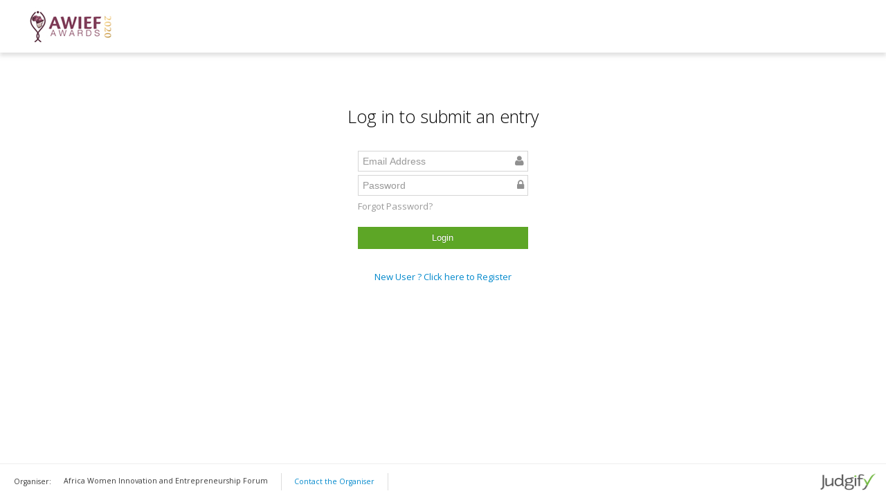

--- FILE ---
content_type: text/html; charset=UTF-8
request_url: https://www.judgify.me/users/entrant_signin/6336
body_size: 5299
content:
<!DOCTYPE html><html lang="en">
    <head>
        <meta http-equiv="X-UA-Compatible" content="IE=edge" />
                <meta http-equiv="Content-Type" content="text/html; charset=utf-8" />         <title>AWIEF Awards</title>
       
        <meta name="viewport" content="width=device-width, initial-scale=1.0, maximum-scale=1.0" />
        <meta name="X-CSRF-TOKEN" content="f36f7d24b3dfe6a20fa5d83a0f0a9c7e3fe8d33ddf4439f0b1166971852d2c6c697f3f919b111ba83602e28d1898077b480f4fb2454a32a3a504aacd4f7fea1b">
        
         <!-- Open Graph Meta Tags -->
        <meta property="og:type" content="website">
        <meta property="og:url" content="https://www.judgify.me/AWIEFAwards2020">
        <meta property="og:title" content="AWIEF Awards">
        <meta property="og:description" content="AWIEF Awards">
        <meta property="og:site_name" content="AWIEF Awards">
        <meta property="og:image" content="https://s3-ap-southeast-1.amazonaws.com/uploads.judgify.me/uploads/125310/0a58bde748d57ba5cf5491a2e9ddcb93_1586257920051.jpg">
        <meta property="og:secure_url" content="https://s3-ap-southeast-1.amazonaws.com/uploads.judgify.me/uploads/125310/0a58bde748d57ba5cf5491a2e9ddcb93_1586257920051.jpg">
        <meta property="og:image:url" content="https://s3-ap-southeast-1.amazonaws.com/uploads.judgify.me/uploads/125310/0a58bde748d57ba5cf5491a2e9ddcb93_1586257920051.jpg">

      
        <!-- for SEO -->
        <meta name="keywords" content="Awards Judging System, Online Awards judging software, Awards Management Software, contest management software"/><meta name="description" content="Cloud-based automated awards and contests management software that simplies and streamlines the awards judging system."/>        <link href="/favicon.ico?1767685854" type="image/x-icon" rel="icon"/><link href="/favicon.ico?1767685854" type="image/x-icon" rel="shortcut icon"/>        

        <script type="text/javascript">var baseurl = 'https://www.judgify.me/'; </script>
                 <script type="text/javascript">var username = ''; </script> 
        <!-- basic CSS -->
        <link rel="stylesheet" type="text/css" href="/css/bootstrap.min.css" />
        <link rel="stylesheet" type="text/css" href="/css/bootstrap-responsive.min.css" />
        <link rel="stylesheet" type="text/css" href="/css/font-awesome.min.css" />
        <link rel="stylesheet" type="text/css" href="/css/font-awesome-ie7.min.css">


        <!-- page specific plugin CSS -->
        <link rel="stylesheet" type="text/css" href="/css/jquery-ui-1.10.3.custom.min.css?1767685854"/><link rel="stylesheet" type="text/css" href="/css/events/entrant.css?1767685854"/>
        <!-- fonts CSS -->
        <link rel="stylesheet" href="https://fonts.googleapis.com/css?family=Open+Sans:400,300" />

        <!-- ace CSS -->
        <link rel="stylesheet" type="text/css"  href="/css/ace.min.css">
        <link rel="stylesheet" type="text/css"  href="/css/ace-responsive.min.css">
        <link rel="stylesheet" type="text/css"  href="/css/ace-skins.min.css">
        <link rel="stylesheet" type="text/css"  href="/css/ace-ie.min.css">


        <!-- basic JS -->
        <script src="/js/jquery-1.9.1.min.js"></script>
        <script src="/js/bootstrap.min.js"></script>
        <script src="/js/sidebar.js"></script>
        <script src="/js/judgify-sec.js"></script>


        <!-- page specific plugin JS -->
        <script type="text/javascript" src="/js/jquery-ui-1.10.3.custom.min.js?1767685854"></script><script type="text/javascript" src="/js/jquery.ui.touch-punch.min.js?1767685854"></script><script type="text/javascript" src="/js/jquery.dataTables.min.js?1767685854"></script><script type="text/javascript" src="/js/jquery.dataTables.bootstrap.js?1767685854"></script>
        <link rel="stylesheet" type="text/css"  href="/css/notifyme.css">
        <link rel="stylesheet" type="text/css"  href="/css/events/entrant.css">
        <link rel="stylesheet" type="text/css"  href="/css/judgify.css">
        <script src="/js/notifyme.js"></script>
        <script src="/js/judgify.js"></script>

                 <!-- Custom CSS -->
                <!-- page cake JS -->
                <!-- page custom CSS -->
                <!-- page custom JS -->
        <script type="text/javascript" src="/js/jquery.validate.min.js?1767685854"></script><script type="text/javascript" src="/js/users/login.validator.js?1767685854"></script>        <link rel="stylesheet" type="text/css" href="/css/layouts/default.css?1767685854"/>       <script>
(function(i,s,o,g,r,a,m){i['GoogleAnalyticsObject']=r;i[r]=i[r]||function(){
(i[r].q=i[r].q||[]).push(arguments)},i[r].l=1*new Date();a=s.createElement(o),
m=s.getElementsByTagName(o)[0];a.async=1;a.src=g;m.parentNode.insertBefore(a,m)
})(window,document,'script','//www.google-analytics.com/analytics.js','ga');

ga('create', 'UA-49249544-2', 'auto');
ga('send', 'pageview');
</script>
      
               
    </head>
     <body class=" event-id-6336">

        <!-- Google Tag -->
        <!-- Google Tag Manager -->
<noscript><iframe src="//www.googletagmanager.com/ns.html?id=GTM-PSS3BG"
height="0" width="0" style="display:none;visibility:hidden"></iframe></noscript>
<script>(function(w,d,s,l,i){w[l]=w[l]||[];w[l].push({'gtm.start':
new Date().getTime(),event:'gtm.js'});var f=d.getElementsByTagName(s)[0],
j=d.createElement(s),dl=l!='dataLayer'?'&l='+l:'';j.async=true;j.src=
'//www.googletagmanager.com/gtm.js?id='+i+dl;f.parentNode.insertBefore(j,f);
})(window,document,'script','dataLayer','GTM-PSS3BG');</script>
<!-- End Google Tag Manager -->
        <div class="css-checker">
    <h2><strong>Warning !!!</strong><br/></h2>
    <h2>CSS Style is being disabled or blocked. Please enable CSS in your browser.</h2>
</div>       
        <!-- Top Bar -->
        <script type="text/javascript" src="/js/entrant_event_title_font_changer.js?1767685854"></script><div id="entrant-topbar-container" class="topbar">    
        <div id="entrant-topbar-left" class="span10" style=";width:100%;"> 
        <ul class="left_side">
            <li style="height:100px;">
                 <a href="https://www.judgify.me/AWIEFAwards2020"/><img src="https://s3-ap-southeast-1.amazonaws.com/uploads.judgify.me/uploads/125310/3f375944035943420c6ae8ec211f1eb1_1586257868075.jpg" id="img_logo" width="120" height="75"/></a>            </li>
            <li>

                 <a href="https://www.judgify.me/AWIEFAwards2020" id="titlebar-event-name" title="AWIEF Awards">
                     AWIEF Awards                </a>
            </li>
        </ul>
    </div>

    <div id="entrant-topbar-right" class="span2">
          
        <strong></strong>
    </div>

</div>
<style>
     @media (max-width: 640px){ 
         .left_side li:last-child{       
            width:70% !important;
            display: block !important;
            margin-top: 0px !important; 
        }
     }

    @media (max-width: 420px){ 
        .left_side li:last-child{       
            width:60% !important;
            display: block !important;
            margin-top: 0px !important; 
        }
    }

      .left_side{
        list-style-type: none;
        margin: 0;
        padding: 0;
        overflow: hidden;
        width:100%;
     }
     .left_side li{
         float: left;
     }
      .left_side li:first-child{
         margin-right:10px;        
         display: block !important;
         max-width:120px;
     }
      .left_side li:last-child{       
         width:80%;
         display: block !important;        
     }
     .left_side li a {
        display: block !important;
        width:100%;
        line-height:22px !important;
    }
    .event-id-4346 #titlebar-event-name{
        display: none !important;
    }
</style>

<style>
    .topbar{
        background-color:#FFFFFF;
    }
    #entrant-topbar-container #user-info-setting>.light-blue >a,
#entrant-topbar-container #user-info-setting >li:first-child,
#user-info-setting > .blue-bg> .blue-link,#user-info-setting > .blue-bg,#user-info-setting > .blue-bg>.blue-link:hover{background-color:#FFFFFF !important;}
    
    .topbar_eo{
        background-color:#438eb9 !important;
    }

    #organiser-topbar-right .user-menu{
        /*background-color:#62a8d1 !important;*/
    }

    #organiser-topbar-right #user_info{
        color:#fff;
    }
    
    .user-profile{
        background-color:#FFFFFF !important;
    }

    .topbar_eo #titlebar-event-name,.topbar_eo .user-profile .user-menu .icon-caret-down{
        color: #fff  !important;
    }
    
    #titlebar-event-name {
        color: #FFFFFF  !important;
    }
    
    #user_info{
        color: #FFFFFF ;
    }
    
    #page-title p{
        color: #FFFFFF  !important;
    }
    
    #event-deadline p{
        color: #FFFFFF  ;
    }
    
    #daysleft-container p,#daysleft-container p span{
        color: #FFFFFF  !important;
    }
    
    #entrant-topbar-left,#judge-topbar-left {
        border-right: 3px solid #FFFFFF;
    }
    
    #daysleft-container{
        border-left: 1px solid #FFFFFF;
        border-right: 1px solid #FFFFFF;
    }
    
    .user-profile .user-menu .icon-caret-down{
        color:#FFFFFF;
    }

   
</style>   
 <script>checkBlockedData();</script>    
       <!-- Event Banner -->
        
         <!-- Second Top Bar -->
               
        <!-- Modal -->
<div id="myModal" class="modal hide fade" tabindex="-1" role="dialog" aria-labelledby="myModalLabel" aria-hidden="true">
<div class="modal-header">
<button type="button" class="close" data-dismiss="modal" aria-hidden="true">×</button>
<h3 id="myModalLabel">Modal header</h3>
</div>
<div class="modal-body">
<p>One fine body…</p>
</div>
<div class="modal-footer">
<button class="btn" data-dismiss="modal" aria-hidden="true">Close</button>
<button class="btn btn-primary">Save changes</button>
</div>
</div>      

         <!-- Main Content -->
        <div class="container-fluid colorbackground entrant-signin-6336" id="main-container">

            <div id="main-content" class="clearfix">

                <noscript>
<div class="alert alert-warning" style="margin:0 auto;margin-top:20px;width: 500px;padding:20px;">
    <strong>Warning !!!</strong><br/>
    Javascript is being disabled. Please enable javascript in your browser.
</div>

<style type="text/css">
    #page-content .row-fluid,.login-container{  
        display:none;   
    }
</style>
</noscript>                
                <div id="page-content" class="clearfix">

                                    <div class="row-fluid">
                        <!-- PAGE CONTENT BEGINS HERE -->
                                                  
                          

<div class="login-container">

    <div class="row-fluid">

        <div class="row-fluid">
            <div class="center">              

                <p  class="lighter entrant_signin_header">Log in to submit an entry</p>
            </div>
        </div>
       
        <div class="row-fluid">
    <div class="span2">
    </div>

    <div class="span8 login_frm_box">    


        <!-- "Form" Start -->
        <form action="/users/entrant_signin/6336" id="loginForm" class="form-horizontal" method="post" accept-charset="utf-8"><div style="display:none;"><input type="hidden" name="_method" value="POST"/></div>        <fieldset>
            <label><span class="block input-icon input-icon-right"><input name="data[User][username]" class="span12" placeholder="Email Address" maxlength="255" type="text" id="UserUsername" required="required"/><i class="icon-user"></i></span></label>            <label><span class="block input-icon input-icon-right"><input name="data[User][password]" class="span12" placeholder="Password" type="password" id="UserPassword"/><i class="icon-lock"></i></span></label>	
            <div class="row-fluid">
                                <a href="/users/entrantForgot/6336" class="forgot-link">  Forgot Password?</a>
            </div>
            <div class="text-center" style="margin-top: 20px;">

                <button onclick="return validate_input();" class="span12 btn btn-small btn-success">Login</button>    

            </div>		

        </fieldset>
         <input type="hidden" name="X-CSRF-TOKEN" value="f36f7d24b3dfe6a20fa5d83a0f0a9c7e3fe8d33ddf4439f0b1166971852d2c6c697f3f919b111ba83602e28d1898077b480f4fb2454a32a3a504aacd4f7fea1b" />
        </form> 
        <div class="row-fluid text-center" style="margin-top:30px;"> 
            <a style="margin-left:0px;" href="/users/submitEntries/6336" 
               class="entrant-signup-link">New User ? Click here to Register</a>

        </div>


    </div>  
    <div class="span2">
    </div>
</div>
<style type="text/css">
    .chosenerror,select.error,input.error{
        border-color:#ee5f5b!important;
    }
</style>


    </div>

</div>   

<!-- Start Hard Code for "YSE Event" -->
<!-- End Hard Code for "YSE Event" -->


<div class="row-fluid hidden">
    <div class="span12">
        todayDate : DateTime Object
(
    [date] => 2026-01-18 17:20:23.000000
    [timezone_type] => 2
    [timezone] => GMT
)
        <br/>        timezoneOffset : 2    </div>
</div>
<style>
    .topbar{
        background-color:#FFFFFF;
    }
    #entrant-topbar-container #user-info-setting>.light-blue >a,
#entrant-topbar-container #user-info-setting >li:first-child,
#user-info-setting > .blue-bg> .blue-link,#user-info-setting > .blue-bg,#user-info-setting > .blue-bg>.blue-link:hover{background-color:#FFFFFF !important;}
    
    .topbar_eo{
        background-color:#438eb9 !important;
    }

    #organiser-topbar-right .user-menu{
        /*background-color:#62a8d1 !important;*/
    }

    #organiser-topbar-right #user_info{
        color:#fff;
    }
    
    .user-profile{
        background-color:#FFFFFF !important;
    }

    .topbar_eo #titlebar-event-name,.topbar_eo .user-profile .user-menu .icon-caret-down{
        color: #fff  !important;
    }
    
    #titlebar-event-name {
        color: #FFFFFF  !important;
    }
    
    #user_info{
        color: #FFFFFF ;
    }
    
    #page-title p{
        color: #FFFFFF  !important;
    }
    
    #event-deadline p{
        color: #FFFFFF  ;
    }
    
    #daysleft-container p,#daysleft-container p span{
        color: #FFFFFF  !important;
    }
    
    #entrant-topbar-left,#judge-topbar-left {
        border-right: 3px solid #FFFFFF;
    }
    
    #daysleft-container{
        border-left: 1px solid #FFFFFF;
        border-right: 1px solid #FFFFFF;
    }
    
    .user-profile .user-menu .icon-caret-down{
        color:#FFFFFF;
    }

   
</style>    

<style>  
    #entrant-topbar-right{
        padding-top:0px !important;
    }
    #main-container {
        margin-top: 120px !important;
    }
    #main-content{
        margin:0px;
    }
    .entrant-signup-link {
        color: #08c !important;
        padding-top: 40px;
    }

     
        #entrant-topbar-right1{
            width:150px;
        }
        @media (max-width: 767px){
            #entrant-topbar-right1{
                float:none;
                padding-top:10px;
                padding-left:30px;
                width:100% !important;
                text-align: left;
            }
            #entrant-topbar-container1{
                min-height: 120px ;
            }
        }
        @media (max-width: 640px){ 
            .stopbar{
                margin-top:80px !important;
            }
            #entrant-topbar-container{
                position:fixed;
                min-height: 70px;
            }
        }

    

</style>
<script type="text/javascript">
    function RefreshParent() {
        
        if (window.opener != null && !window.opener.closed) {
            window.opener.location.reload();
        }
    }
    window.onbeforeunload = RefreshParent;
</script>                                                <!-- PAGE CONTENT ENDS HERE -->
                    </div><!--/row-->
                </div><!--/#page-content-->

                        </div><!--/#main-content -->
            <div id="entrant-footer" class="clearfix">
    <div class="pull-left">
        <span class="organizer-text">Organiser:</span>
        <span class="organizer "><span class="aligner"></span><span>Africa Women Innovation and Entrepreneurship Forum</span></span>
        <span class="divider" id="line1"></span>
        <span class="contact-organizer"><a href="mailto:awards@awieforum.org" class="contact-organizer-toggler" data-contact-event-id="67830929">Contact the Organiser</a></span>
        <span class="divider" id="line2"></span>
    </div>
    <div class="pull-right" id="footer-right">
        <span class="judgify-logo"><a href="https://www.judgify.me/" target="_blank"><img src="https://s3-ap-southeast-1.amazonaws.com/uploads.judgify.me/uploads/24702/96d6f2e7e1f705ab5e59c84a6dc009b2_1500888646010.png" alt="" width="80" height="40"></a></span>
    </div>
</div>        </div><!--/.fluid-container#main-container-->
        <footer>
                <!-- Custom JS -->                 
                 
                <!-- ace scripts -->
                <script src="/js/ace-elements.min.js"></script>
                <script src="/js/ace.min.js"></script>

                <!-- inline scripts related to this page -->
                
                <!-- application mode detector -->
                <style>
    #floatingRectangle {
        background-color: red;
        color: white;
        font-weight: bold;
        height: 24px;
        left: 0;
        padding: 10px;
        position: fixed;
        right: 0;
        top: 100px;
        width: 24px;
        z-index: 2147483647;
    }
</style>

                                <style>
  
  #social {
    /* display:none; */
    width: 45px;
    height: 240px;
    z-index: 666;
    position: fixed;
    right:3px;
    top: 40%;
  }
  
  .social {
    width: 45px;
    height: 45px;
    position: relative;
  }
  
  .social img {
    width: 40px;
    height: 40px;
    position: absolute;
    top: 50%;
    left: 50%;
    margin-top: -15px;
    margin-left: -15px;
  }
  .social:hover {
    cursor: pointer;
    width: 45px;
    height:45px;
    margin-top:-6px;
    left: -3px;
    right:0px;
    z-index:15;
  }
  #social.show{
    display:block !important;
  }
  
</style>
  <script>
   $('.btn-social').click(function(){
    window.open($(this).attr('href'), '_blank', 'width=400,height=600,left=500,top=170');
    return false;
    });
  </script>                    <!-- for WPST's Test evend and "Commercial Excellent Award" -->
                    
                        </footer>        
    <script type="text/javascript" src="/_Incapsula_Resource?SWJIYLWA=719d34d31c8e3a6e6fffd425f7e032f3&ns=2&cb=787897538" async></script></body>
</html>

--- FILE ---
content_type: text/css
request_url: https://www.judgify.me/css/events/entrant.css?1767685854
body_size: 2450
content:

/* For Maing Page ****/
.colorbackground{
    background: none !important;
}
#main-container {
    margin-top: 10px !important;
}
#main-content {
    margin-left:235px;
}
#entrant-topbar-container{
    position:fixed;
    top:0px;
    z-index: 999999;
}
#event-banner:before {
    /*    background-color: #F2F2F2;
        border-right: 1px solid #CCCCCC;
        bottom: 0;
        content: "";
        display: block;
        position: fixed;
        top: 0;
        width: 440px;
        height:800px;
        z-index: -1;*/
}

#event-banner {
    background-color: #FFFFFF;
    border-right: 1px solid #CCCCCC;
    height: 800px;
    margin-left: 0;
    margin-top: 0;
    position: fixed;
    /*top: 0;*/
    width: 300px;
    /*z-index: 1;*/
    text-align: center;
}
#entrant_fees_table th{
    text-align:center;
    background-color:#2283C5 !important;
    color: #FFFFFF !important;
}
#main-container{        
    margin-bottom: 50px;
}

.widget-box{
    margin-left:30px;
}
.entrant_signin_header{
    font-size:25px;
    color:#000;
    margin-top:30px;
}
.login_frm_box{
    margin-top: 30px;
}
/**** For Top bar ***/
#img_logo{
     max-width:120px;
    height: 75px;
    
}
#entrant-topbar-container{
    min-height:75px;
    width:100%;
    border-bottom: 1px solid #fff;
    /*position:relative;*/
}

#entrant-topbar-left,#entrant-topbar-middle,#entrant-topbar-right{
    /*height:55px;*/
}

#entrant-topbar-left{        
    position:absolute;
    overflow: hidden;        
}

#entrant-topbar-middle{
    float: left;
    width: 100%;
}

#entrant-topbar-middle-content{
    margin-left: 300px;
    margin-right: 150px;
}

#entrant-topbar-right{
    float: right;
    width:150px;
    /*margin-left: 90%;*/
    padding-top: 30px;
    text-align: right;
    /* padding-right: 15px;*/
}

#entrant-topbar-middle>div{
    margin-top:0px;
}

#page-title{
    float:left;
    width:40%;
    margin-top:15px;
    font-size:16px;       
    text-align:center;
}     

#page-title p{
    margin-left: 10px;       
}

#event-info{
    float:left;
    width:60%;
    text-align:right;
}

#daysleft-container{   
    text-align: right;
    display:inline-block;
    font-size:16px;
    border-left:solid white 1px;
    border-right:solid white 1px;
    vertical-align: top;
    padding: 0 5px;
    height:55px;
}

#titlebar-event-name{
    margin:0 0 0 5px !important;  
    font-size:16px;
    display:block;
    text-decoration: none;
    color:white;   
    font-weight:bold !important;
    /*text-transform: uppercase;*/
    
}

#event-short-desc{
    margin-left:5px;
    margin-bottom:5px;
    font-size:12px;
    height:20px;
    overflow: hidden;
}

#event-deadline{
    margin-top:5px;        
    text-align:right;
    display:inline-block;        
}

#event-deadline p, #daysleft-container p{
    margin-right: 10px;
}

#daysleft-container p{
    margin-top:10px;
}

#event-deadline p{
   /* font-size:12px;*/
    margin-bottom:0px !important;
}

.ace-nav > li{
    max-height: 55px !important;
}

.ace-nav > li > a{
    padding-top:5px !important;
    padding-bottom:5px !important;
}

.nav{
    margin-bottom:0px;
}

#entrant-topbar-left{
    border:none !important;
    padding-left:1%;
}
.ace-nav > li.light-blue{
    /*background: #62a8d1 !important;*/
}
/*** For Second top bar ***/

.stopbar{
    border-bottom-color: #d1d1d1;
    border-bottom-style: solid;
    border-bottom-width: 1px;
    box-shadow: 0 5px 5px rgba(209, 209, 209, 0.6);
    color: #000;
    left: 0;
    min-height: 45px;
    background: #eff0f2;

    /* position: fixed;
     top: 80px;
     z-index: 9999;*/

}

#entrant-topbar-container1{
    min-height:75px;
    width:100%;
    border-bottom: 1px solid #fff;
    /*position:relative;*/
}
#entrant-topbar-left1{        
    /*position:absolute;*/
    overflow: hidden;        
}

#entrant-topbar-right1{
    float: right;
    /*width:150px;*/
    /*margin-left: 90%;*/
    padding-top: 10px ;
    padding-bottom:10px;
    margin-left:0px !important;

}

#entrant-topbar-left1{
    border:none !important;
    padding-left:3%;
    /*padding-top:20px;*/
}.stopbar{
    border-bottom-color: #d1d1d1;
    border-bottom-style: solid;
    border-bottom-width: 1px;
    box-shadow: 0 5px 5px rgba(209, 209, 209, 0.6);
    color: #000;
    left: 0;
    min-height: 45px;
    background: #eff0f2;

    /* position: fixed;
     top: 80px;
     z-index: 9999;*/

}

#entrant-topbar-container1{
    min-height:75px;
    width:100%;
    border-bottom: 1px solid #fff;
    box-shadow:none !important;
    /*position:relative;*/
}

#entrant-topbar-left1,#entrant-topbar-middle,#entrant-topbar-right1{
    /*height:55px;*/
}

#entrant-topbar-left1{        
    /*position:absolute;*/
    overflow: hidden;        
}

#entrant-topbar-middle{
    float: left;
    width: 100%;
}

#entrant-topbar-middle-content{
    margin-left: 300px;
    margin-right: 150px;
}

#entrant-topbar-right1{
    float: right;   
    /*margin-left: 90%;*/
   padding-top: 10px ;
   padding-bottom:10px;
    text-align: right;
    margin-right: 20px;

}

#entrant-topbar-middle>div{
    margin-top:0px;
}

#page-title{
    float:left;
    width:40%;
    margin-top:15px;
    font-size:16px;       
    text-align:center;
}     

#page-title p{
    margin-left: 10px;       
}

#event-info{
    float:left;
    width:60%;
    text-align:right;
}

#daysleft-container{   
    text-align: right;
    display:inline-block;
    font-size:16px;
    border-left:solid white 1px;
    border-right:solid white 1px;
    vertical-align: top;
    padding: 0 5px;
    height:55px;
}
#event-short-desc{
    margin-left:5px;
    margin-bottom:5px;
    font-size:12px;
    height:20px;
    overflow: hidden;
}

#event-deadline{
    margin-top:5px;        
    text-align:right;
    display:inline-block;        
}

#event-deadline p, #daysleft-container p{
    margin-right: 10px;
}

#daysleft-container p{
    margin-top:10px;
}

#event-deadline p{
    /*font-size:12px;*/
    margin-bottom:0px !important;
}

.ace-nav > li{
    max-height: 55px !important;
}

.ace-nav > li > a{
    padding-top:5px !important;
    padding-bottom:5px !important;
}

.nav{
    margin-bottom:0px;
}

#entrant-topbar-left1{
    border:none !important;
    padding-left:3%;
    /*padding-top:20px;*/
}

/*** For Banner **/
.event_banner{
    border-bottom-color: #d1d1d1;
    border-bottom-style: solid;
    border-bottom-width: 1px;
    box-shadow: 0 5px 5px rgba(209, 209, 209, 0.6);
    color: #000;
    left: 0;
    min-height: 45px;
    /* margin-top: 75px;*/
    /*position: fixed;
    top: 80px;
    z-index: 9999;*/
    background: #eff0f2;
}
.banner{   
    /*height: 318px;*/
    width:100%;
}


/** For Footer **/
#entrant-footer {
    font-size: 8pt;
    position: fixed;
    bottom: 0;
    width: 100%;
    z-index: 50;
    background: #fff;
    border-top: 1px solid #eee;
    -webkit-box-sizing: border-box;
    -moz-box-sizing: border-box;
    box-sizing: border-box;
    line-height: 48px;
}

#entrant-footer .pull-left {
    padding: 0 20px;
}

#entrant-footer span {
    display: inline-block;
    vertical-align: middle;
}

#entrant-footer .organizer {
    height: 28px;
    margin-left: 15px;
    display: inline-block;
    vertical-align: middle;
    line-height: 25px;
}

#entrant-footer .divider {
    border-left: 1px solid #ddd;
    height: 25px;
    margin: 0 15px 0 16px;
}
.judgify-logo{
    padding-right:15px;
}
#entrant_fees_table  td:not(:first-child) {
     text-align:center;
}
#titlebar-event-name{
    display: inline;
}
/****** For Mobile ****/

@media (max-width: 1040px){
    #entrant-topbar-container{
        position:fixed;
        top:0px;
        z-index: 999999;
    }
    #page-title {
        width: 50%;
    }

    #event-info {
        width: 50%;
    }

    #event-deadline{
        display:none;
    }

    #daysleft-container{
        width:90%;
    }
    .banner{        
        width:auto;
    }

}
@media (max-width: 1024px){
    #main-content{              
        margin-left:0px;         
    }
    .banner{        
        width:auto;
    }
    

}
@media (max-width: 1000px){
    #entrant-topbar-container{
        position:fixed;
    }
    #entrant-topbar-right{
        /*display: none !important;*/
    }
    #entrant-topbar-left{
        width:100%;
        padding-top:0px;
        padding-left:0px;
    }
   /* #img_logo{
        display: none;
    }*/
    #titlebar-event-name{
       /* text-align: center;     
        margin-top:-10px !important;*/
    }    
    
    /*#event_banner{
        display:none;
    } */
    .banner{
        height: 211px;
        width:auto;
    }
    .stopbar {
       /* margin-top:75px;*/
    }
    

}      

@media only screen and (max-width: 767px){
    .widget-box{
        margin-left: 0px !important;
    }
    .login-box{
        border:0px !important;
    }
    #entrant-topbar-container{
        position:fixed;
    }
    #page-title {
        width: 40%;
    }

    #event-info {
        width: 60%;
    }

    #entrant-topbar-left1{
         width: 65.9574% !important;
         float:left !important;
    }
    #entrant-topbar-right1 {
        float: right !important;
        padding-bottom:0px;
        padding-left: 0px;
        padding-top: 10px !important;
        padding-bottom:10px !important;
        margin-right:5px;
        text-align: right !important;
        margin-right:10px !important;
        width:  31.9149% !important;
       
    }
    #entrant-topbar-left{
        /*margin-left: 20px !important;*/
    }
    #titlebar-event-name{
        font-size: 30px;
    }
}


@media (max-width: 700px){
    #entrant-topbar-container{
        position:fixed;
    }
    #page-title {
        display:none;
    }

    #event-info {
        width: 100%;
    }

    #daysleft-container{
        border-left:none;
    }
    #entrant-topbar-left{
        /*margin-left: 20px !important;*/
    }
    #titlebar-event-name{
        font-size: 30px;
    }
}

@media (max-width: 640px){  

    #daysleft-container{
        display:none;
    }
    #entrant-topbar-right {
        float:none;
        display:block;
        width:100%;
        margin-left: 0px;
        margin-top:50px;

    }    
    #titlebar-event-name{       
        text-align: center;        
    }
    .login_frm_box{
        margin-top: 0px;
    }
    #entrant-topbar-left{
        /*margin-left: 20px !important;*/
    }
    #img_logo{
        height:70px;
    }
    #titlebar-event-name{
        text-align: left;
    }
    #titlebar-event-name{
        font-size: 30px;
    }
    #entrant-topbar-left1{
         width: 55.9574% !important;
         float:left !important;
          margin-bottom:10px;
         
    }
    #entrant-topbar-right1 {       
        width:  35.9149% !important;
    }
    #event_banner{
        margin-top:70px !important;
    }
    

}

@media (max-width: 480px){ 
    #entrant-topbar-container{
        position:fixed;
        min-height: 70px;
        height:70px;
    }
    #entrant-topbar-container1{
        min-height:75px;
    }
    #entrant-topbar-left {
        float:none;
        display:block;
        width:100%;
        padding-top:10px;

    }

    #entrant-topbar-middle {
        float:none;
        display:block;
        width:100%;
    }

    #entrant-topbar-right {
        float:none;
        display:block;
        width:100%;
        margin-left: 0px;
        margin-top:70px;

    }
    #entrant-topbar-container1{
        /*position:relative;*/
    }

    #entrant-topbar-left1 {
        float:left;
        display:block;
        width:100%;
        padding-top:10px;

    }
    #entrant-topbar-right1 {
        float:right;
        display:block;
        width:100%;
        margin-left: 0px;

    }
    #titlebar-event-name{       
        text-align: center;
        font-size: 18px;
    }

    #entrant-topbar-right1{
        /* display: none !important;*/
    }
    #line2{
        display: none !important;
    }
    #entrant-topbar-left1{
        margin-bottom:5px;
    }
    #entrant-topbar-right1{
        padding-left:20px;
    }

    .entrant_signin_header{
        font-size:18px;

    }
     #img_logo{
        height:70px;       
    }
    #titlebar-event-name{
        text-align: left;
    }
    #titlebar-event-name{
        font-size: 30px;
    }
    #entrant-topbar-left{
        padding-top:0px !important;
    }
    .banner{
        height: 123px;
        width:auto;
    }
    #entrant-topbar-left1{
         width: 50.9574% !important;
         float:left !important;
         margin-bottom:10px;
         padding-top:0px !important;
    }
    #entrant-topbar-right1 {       
        width:  41.9149% !important;
    }
    #event_banner{
        margin-top:70px !important;
    }
     

}
@media (max-width: 420px){ 
    #footer-right{
        display:none;
    }
     #entrant-topbar-left1{
         width: 50.9574% !important;
         float:left !important;
         margin-bottom:10px;
         padding-top:0px !important;
    }
     #entrant-topbar-container1{
        min-height:75px !important;
    }
    .banner{
        height: 123px;
        width:auto;
    }
    #footer-right{
        float:none;
    }
    .user-profile{
        margin-right:34px;
    }
    .judgify-logo{
        margin-left:20px;
    }
    #entrant-topbar-right1{        
        padding-left:10px !important;

    }
    
    #titlebar-event-name{
        font-size: 30px;
    }
    #entrant-topbar-right1 {       
        width:  41.9149% !important;
    }
    #entrant-footer .pull-left{
        padding-left:5px !important;
        padding-right:0px !important;
    }  

}
/* custom css */
.event-id-4629 .form-horizontal .control-label,.event-id-4629 .form-horizontal p{
    font-weight: bold;
}
.event-id-4803 #entrant-footer,.event-id-4803 .btn-duplicate{
   display:none;
}
.event-id-4803 #loginForm .btn-success{
   background-color : #5A0F27 !important;
   border-color : #5A0F27 !important;
}



--- FILE ---
content_type: text/css
request_url: https://www.judgify.me/css/ace.min.css
body_size: 26597
content:
.btn-successhtml{min-height:100%;position:relative}body{padding-bottom:0;background-color:#e4e6e9;min-height:100%;font-family:'Open Sans';font-size:13px;color:#393939}body:before{content:"";display:block;position:fixed;top:0;bottom:0;max-height:100%;min-height:100%;width:100%;z-index:-1;background-color:#FFF}body.navbar-fixed{padding-top:45px}#main-container{padding:0;position:relative}#main-content{margin-left:190px;margin-right:0;margin-top:0;min-height:100%;padding:0}#page-content{background:#fff;margin:0;padding:8px 20px 24px}#page-content .page-header:first-child{margin:0 0 12px;border-bottom:1px dotted #e2e2e2}#page-content .page-header:first-child h1{padding:0;margin:0 8px;font-size:24px;font-weight:lighter;color:#2679b5}#page-content .page-header:first-child h1 small{margin:0 6px;font-size:14px;font-weight:normal;color:#8089a0}[class*=" icon-"],[class^="icon-"]{display:inline-block;text-align:center}a:focus,a:active{text-decoration:none}h1{font-size:32px;font-weight:normal}h1.smaller{font-size:31px}h1.bigger{font-size:33px}h1.block{margin-bottom:16px}h2{font-size:26px;font-weight:normal}h2.smaller{font-size:25px}h2.bigger{font-size:27px}h2.block{margin-bottom:16px}h3{font-size:22px;font-weight:normal}h3.smaller{font-size:21px}h3.bigger{font-size:23px}h3.block{margin-bottom:16px}h4{font-size:18px;font-weight:normal}h4.smaller{font-size:17px}h4.bigger{font-size:19px}h4.block{margin-bottom:16px}h5{font-size:15px;font-weight:normal}h5.smaller{font-size:14px}h5.bigger{font-size:16px}h5.block{margin-bottom:16px}h6{font-size:13px;font-weight:normal}h6.smaller{font-size:12px}h6.bigger{font-size:14px}h6.block{margin-bottom:16px}li>ul.margin,li>ol.margin{margin-left:18px}.unstyled>li>[class*="icon-"]:first-child,.inline>li>[class*="icon-"]:first-child{width:20px;text-align:center}.spaced>li{margin-top:9px;margin-bottom:9px}.spaced2>li{margin-top:15px;margin-bottom:15px}li.divider{margin-top:3px;margin-bottom:3px;height:0;font-size:0}.spaced>li.divider{margin-top:5px;margin-bottom:5px}.spaced2>li.divider{margin-top:8px;margin-bottom:8px}li.divider:before{content:"";display:inline-block}blockquote,blockquote.pull-right{border-color:#e5eaf1}.modal{border-radius:0}.modal-footer{border-top-color:#e4e9ee;-webkit-box-shadow:none;-moz-box-shadow:none;box-shadow:none;background-color:#eff3f8}.modal-header .close{font-size:32px}.well{border-radius:0}.well h1,.well h2,.well h3,.well h4,.well h5,.well h6{margin-top:0}.well h1,.well h2,.well h3{line-height:36px}.alert{font-size:14px;border-radius:0}.alert .close{font-size:16px}.alert-block p+p{margin-top:10px}.pagination ul>li>a,.pager>li>a{border-width:1px;border-radius:0!important}.pagination ul>li>a,.pager>li>a{color:#2283c5;background-color:#fafafa;margin:0 -1px 0 0;border-color:#e0e8eb}.pagination ul>li>a:hover,.pager>li>a:hover{background-color:#eaeff2}.pagination ul>li.disabled>a,.pagination ul>li.disabled>a:hover,.pager>li.disabled>a,.pager>li.disabled>a:hover{background-color:#f9f9f9;border-color:#d9d9d9}.pagination ul>li.active>a,.pagination ul>li.active>a:hover{background-color:#6faed9;border-color:#6faed9;color:#fff;text-shadow:0 -1px 0 rgba(0,0,0,0.25)}.lighter{font-weight:lighter}.bolder{font-weight:bolder}.inline{display:inline-block!important}.block{display:block!important}.hidden{display:none}.center{text-align:center}.middle{vertical-align:middle}.position-relative{position:relative}.position-absolute{position:absolute}.no-margin{margin:0}.dark{color:#333!important}.white{color:#fff!important}.red{color:#dd5a43!important}.light-red{color:#f77!important}.blue{color:#478fca!important}.light-blue{color:#93cbf9!important}.green{color:#69aa46!important}.light-green{color:#b6e07f!important}.orange{color:#ff892a!important}.purple{color:#a069c3!important}.pink{color:#c6699f!important}.pink2{color:#d6487e!important}.brown{color:#a52a2a!important}.grey{color:#777!important}.light-grey{color:#bbb!important}.bigger-110{font-size:110%}.bigger-120{font-size:120%}.bigger-125{font-size:125%}.bigger-150{font-size:150%}.bigger-200{font-size:200%}.smaller-90{font-size:90%}.smaller-80{font-size:80%}.smaller-75{font-size:75%}.smaller-50{font-size:50%}.hr{display:block;height:0;overflow:hidden;font-size:0;border-top:1px solid #e3e3e3;margin:12px 0}.hr-double{height:1px;border-top:1px solid #e3e3e3;border-bottom:1px solid #e3e3e3}.hr.dotted{border-top-style:dotted}.hr-double.dotted{border-bottom-style:dotted}.hr-32,.hr32{margin:32px 0}.hr-28,.hr28{margin:28px 0}.hr-24,.hr24{margin:24px 0}.hr-20,.hr20{margin:20px 0}.hr-16,.hr16{margin:16px 0}.hr-12,.hr12{margin:12px 0}.hr-8,.hr8{margin:8px 0}.hr-4,.hr4{margin:4px 0}.hr-22,.hr22{margin:22px 0}.hr-18,.hr18{margin:18px 0}.hr-14,.hr14{margin:14px 0}.hr-10,.hr10{margin:10px 0}.hr-6,.hr6{margin:6px 0}.hr-2,.hr2{margin:2px 0}.space,.vspace{max-height:0;overflow:hidden;margin:12px 0}.vspace{display:none}.space-32{max-height:0;overflow:hidden;margin:12px 0;margin:32px 0}.vspace-32{max-height:0;overflow:hidden;margin:12px 0;margin:32px 0;display:none}.space-28{max-height:0;overflow:hidden;margin:12px 0;margin:28px 0}.vspace-28{max-height:0;overflow:hidden;margin:12px 0;margin:28px 0;display:none}.space-24{max-height:0;overflow:hidden;margin:12px 0;margin:24px 0}.vspace-24{max-height:0;overflow:hidden;margin:12px 0;margin:24px 0;display:none}.space-20{max-height:0;overflow:hidden;margin:12px 0;margin:20px 0}.vspace-20{max-height:0;overflow:hidden;margin:12px 0;margin:20px 0;display:none}.space-16{max-height:0;overflow:hidden;margin:12px 0;margin:16px 0}.vspace-16{max-height:0;overflow:hidden;margin:12px 0;margin:16px 0;display:none}.space-12{max-height:0;overflow:hidden;margin:12px 0}.vspace-12{max-height:0;overflow:hidden;margin:12px 0;display:none}.space-8{max-height:0;overflow:hidden;margin:12px 0;margin:8px 0}.vspace-8{max-height:0;overflow:hidden;margin:12px 0;margin:8px 0;display:none}.space-4{max-height:0;overflow:hidden;margin:12px 0;margin:4px 0}.vspace-4{max-height:0;overflow:hidden;margin:12px 0;margin:4px 0;display:none}.space-10{max-height:0;overflow:hidden;margin:12px 0;margin:10px 0}.vspace-10{max-height:0;overflow:hidden;margin:12px 0;margin:10px 0;display:none}.space-6{max-height:0;overflow:hidden;margin:12px 0;margin:6px 0}.vspace-6{max-height:0;overflow:hidden;margin:12px 0;margin:6px 0;display:none}.space-2{max-height:0;overflow:hidden;margin:12px 0;margin:2px 0}.vspace-2{max-height:0;overflow:hidden;margin:12px 0;margin:2px 0;display:none}.header{line-height:28px;margin-bottom:16px;margin-top:18px;padding-bottom:4px;border-bottom:1px solid #CCC}.header.blue{border-bottom-color:#c0d7ea}.header.green{border-bottom-color:#cce2c0}.header.purple{border-bottom-color:#e0d1ea}.header.orange{border-bottom-color:#fdd0ac}.header.red{border-bottom-color:#f3cdc6}.header.grey{border-bottom-color:#c3c3c3}.header.pink{border-bottom-color:#dfb6ce}.header.pink2{border-bottom-color:#e69eb9}.header.light-blue{border-bottom-color:#dceefc}.header.light-red{border-bottom-color:#fec5c5}.header.light-green{border-bottom-color:#d9edbf}.header.brown{border-bottom-color:#df9393}.header>[class*="icon-"]{margin-right:2px}.no-radius{-webkit-border-radius:0!important;-moz-border-radius:0!important;border-radius:0!important}.navbar{margin-bottom:0}.navbar{padding-left:0;padding-right:0;margin-left:0;margin-right:0}.navbar .navbar-inner{border:0;-webkit-box-shadow:none;-moz-box-shadow:none;box-shadow:none;-webkit-border-radius:0;-moz-border-radius:0;border-radius:0;margin:0;padding-left:0;padding-right:0;min-height:45px;position:relative;background:#438eb9}.navbar .navbar-text,.navbar .navbar-link{color:#fff}.navbar .brand{color:#fff;font-size:24px;text-shadow:none}.navbar .nav>li>a,.navbar .nav>li>a:hover,.navbar .nav>li>a:focus{font-size:13px;text-shadow:none;color:#fff}.ace-nav{height:100%}.ace-nav>li{line-height:45px;max-height:45px;background:#2e6589;border-left:1px solid #DDD;padding:0;position:relative}.ace-nav>li:first-child{border-left:none}.ace-nav>li>a{position:relative;color:#EEE;display:block;height:100%;padding:0 8px!important;background-color:transparent}.ace-nav>li>a>[class*="icon-"]{font-size:16px;color:#EEE;display:inline-block;width:20px;text-align:center}.ace-nav>li>a>.badge{position:relative;top:-4px;left:2px;padding-right:5px;padding-left:5px}.ace-nav>li.grey{background:#555}.ace-nav>li.purple{background:#892e65}.ace-nav>li.green{background:#2e8965}.ace-nav>li.light-blue{background:#62a8d1}.ace-nav>li.light-blue2{background:#42a8e1}.ace-nav>li.red{background:#b74635}.ace-nav>li.light-green{background:#9abc32}.ace-nav>li.light-purple{background:#cb6fd7}.ace-nav>li.light-orange{background:#f79263}.ace-nav>li.light-pink{background:#f4dae5}.ace-nav>li.dark{background:#404040}.ace-nav>li.white-opaque{background:rgba(255,255,255,0.8)}.ace-nav>li.dark-opaque{background:rgba(0,0,0,0.2)}.ace-nav>li.no-border{border:0}.ace-nav>li.margin-4{margin-left:4px}.ace-nav>li.margin-3{margin-left:3px}.ace-nav>li.margin-2{margin-left:2px}.ace-nav>li.margin-1{margin-left:1px}.ace-nav .nav-user-photo{margin:-4px 8px 0 0;border-radius:24px;border:2px solid #FFF;max-width:36px!important}.ace-nav li:last-child a [class^="icon-"]{display:inline-block;width:1.25em;text-align:center}#breadcrumbs{position:relative;z-index:13;border-bottom:1px solid #e5e5e5;background-color:#f5f5f5;min-height:40px;line-height:39px;padding:0 12px 0 0;display:block}#breadcrumbs.fixed{position:fixed;left:190px;right:0}.breadcrumb{background-color:transparent;display:inline-block;line-height:24px;margin:0 22px 0 12px;padding:0;font-size:13px;color:#333;border-radius:0}.breadcrumb>li,.breadcrumb>li.active{color:#555}.breadcrumb>li>.divider{padding:0 4px}.breadcrumb>li>a{display:inline-block;padding:0 4px;color:#4c8fbd}.breadcrumb .icon-home{margin-left:4px;margin-right:2px;font-size:20px;position:relative;top:2px}.breadcrumb .icon-angle-right{height:22px;padding:0;margin:0;position:relative;top:1px;font-size:14px;color:#b2b6bf}#nav-search{position:absolute;top:5px;right:22px;line-height:24px}#nav-search .form-search{margin-top:1px}#nav-search-input{border-color:#6fb3e0;border-width:1px;width:120px;height:18px!important;border-radius:4px!important;font-size:13px;color:#666!important;z-index:11;-webkit-transition:all ease .15s;-moz-transition:all ease .15s;-o-transition:all ease .15s;transition:all ease .15s}#nav-search-input+.dropdown-menu{min-width:0;left:0;right:0}#nav-search-input:focus{color:#656a72;box-shadow:none;opacity:1;filter:alpha(opacity=100)}#nav-search-btn{border-radius:0}#nav-search-icon{color:#6fb3e0;font-size:14px;line-height:24px}#sidebar>#nav-search{position:static;background-color:#fafafa;border-bottom:1px solid #DDD;text-align:center;height:35px;padding-top:5px}#sidebar>#nav-search #nav-search-input{width:130px!important;border-radius:0!important;max-width:130px!important;opacity:1!important}#sidebar>#nav-search #nav-search-input+.dropdown-menu{text-align:left}#sidebar>#nav-search #nav-search-icon{border:0;border-radius:0;padding:0 3px}#sidebar>#nav-search.menu-min #nav-search .form-search{position:absolute;left:5px;z-index:14}#sidebar>#nav-search.menu-min #nav-search #nav-search-input{width:0!important;max-width:0!important;opacity:0!important;filter:alpha(opacity=0)!important}#sidebar>#nav-search.menu-min #nav-search #nav-search-input:hover,#sidebar>#nav-search.menu-min #nav-search #nav-search-input:focus,#sidebar>#nav-search.menu-min #nav-search #nav-search-input:active{width:130px!important;max-width:130px!important;opacity:1!important;filter:alpha(opacity=100)!important}#sidebar>#nav-search.menu-min #nav-search #nav-search-input:hover ~ #nav-search-icon,#sidebar>#nav-search.menu-min #nav-search #nav-search-input:focus ~ #nav-search-icon,#sidebar>#nav-search.menu-min #nav-search #nav-search-input:active ~ #nav-search-icon{border:0;border-radius:0;padding:0 3px}#sidebar>#nav-search.menu-min #nav-search:hover #nav-search-input{width:130px!important;max-width:130px!important;opacity:1!important;filter:alpha(opacity=100)!important}#sidebar>#nav-search.menu-min #nav-search:hover #nav-search-input ~ #nav-search-icon{border:0;border-radius:0;padding:0 3px}#sidebar>#nav-search.menu-min #nav-search #nav-search-icon{border:1px solid;border-radius:32px;background-color:#FFF;padding:0 5px}#sidebar{width:189px;position:absolute;margin-left:0;margin-top:0;border-right:1px solid #ccc;background-color:#FFF}#sidebar:before{content:"";display:block;width:189px;position:fixed;bottom:0;top:0;z-index:-1;background-color:#f2f2f2;border-right:1px solid #ccc}#sidebar.fixed{position:fixed;z-index:14}li [class^="icon-"],li [class*=" icon-"],.nav-list li [class^="icon-"],.nav-list li [class*=" icon-"]{width:auto}.nav-list{margin:0;padding:0;list-style:none}.nav-list>li>a,.nav-list .nav-header{margin:0}.nav-list>li{display:block;padding:0;margin:0;border:0;border-top:1px solid #fcfcfc;border-bottom:1px solid #e5e5e5;position:relative}.nav-list>li:first-child{border-top:0}.nav-list>li>a{display:block;height:38px;line-height:36px;padding:0 16px 0 7px;background-color:#f9f9f9;color:#585858;text-shadow:none!important;font-size:13px;text-decoration:none}.nav-list>li>a>[class*="icon-"]:first-child{display:inline-block;vertical-align:middle;min-width:30px;text-align:center;font-size:18px;font-weight:normal}.nav-list>li>a:focus{background-color:#f9f9f9;color:#1963aa}.nav-list>li>a:hover{background-color:#FFF;color:#1963aa}.nav-list>li>a:hover:before{display:block;content:"";position:absolute;top:-1px;bottom:0;left:0;width:3px;max-width:3px;overflow:hidden;background-color:#3382af}.nav-list>li>a .arrow{display:inline-block;width:14px!important;height:14px;line-height:14px;text-shadow:none;font-size:18px;position:absolute;right:9px;top:11px;padding:0;color:#666}.nav-list>li a:hover>.arrow,.nav-list>li.active>a>.arrow,.nav-list>li.open>a>.arrow{color:#1963aa}.nav-list>li.separator{height:3px;background-color:transparent;position:static;margin:1px 0;box-shadow:none}.nav-list>li.open>a{background-color:#fafafa;color:#1963aa}.nav-list>li.active{background-color:#fff}.nav-list>li.active>a,.nav-list>li.active>a:hover,.nav-list>li.active>a:focus,.nav-list>li.active>a:active{background-color:#fff;color:#0b6cbc;font-weight:bold;font-size:13px}.nav-list>li.active>a>[class*="icon-"]{font-weight:normal}.nav-list>li.active>a:hover:before{display:none}.nav-list>li.active>a:after{display:inline-block;content:"";position:absolute!important;right:0;top:4px;border:8px solid transparent;border-width:14px 10px;border-right-color:#0b6cbc}.nav-list>li.active>a.dropdown-toggle:after{border-width:12px 7px;top:6px}.nav-list>li.active.no-active-child>a:after{display:inline-block!important}.nav-list>li.active.open>a:after{display:none}.nav-list>li.active:after{display:inline-block;content:"";position:absolute;right:-2px;top:-1px;bottom:0;border-right:2px solid #0b6cbc}.nav-list>li.open{border-bottom-color:#e5e5e5}.nav-list>li.active.open>.submenu>li.active>a:after{display:inline-block;content:"";position:absolute!important;right:0;top:4px;border:8px solid transparent;border-width:14px 10px;border-right-color:#0b6cbc;top:2px}.nav-list>li.active .submenu{display:block}.nav-list>li .submenu{display:none;list-style:none;margin:0;padding:0;position:relative;background-color:#fff;border-top:1px solid #e5e5e5}.nav-list>li .submenu>li{margin-left:0;position:relative}.nav-list>li .submenu>li>a{display:block;position:relative;color:#616161;padding:7px 0 8px 48px;margin:0;border-bottom:1px dotted #e4e4e4}.nav-list>li .submenu>li>a:focus{text-decoration:none}.nav-list>li .submenu>li>a:hover{text-decoration:none;color:#4b88b7}.nav-list>li .submenu>li:last-child>a{border-bottom:0}.nav-list>li .submenu>li:first-child>a{border-top:1px solid #fafafa}.nav-list>li .submenu>li.active>a{color:#0b6cbc}.nav-list>li .submenu>li:before{content:"";display:inline-block;position:absolute;width:9px;left:21px;top:17px;border-top:1px dashed #b1c9e0}.nav-list>li .submenu>li:after{content:"";display:inline-block;position:absolute;top:0;bottom:0;left:18px;width:0;border-left:1px dashed #b1c9e0}.nav-list>li .submenu>li a>[class*="icon-"]:first-child{display:none;font-size:12px;font-weight:normal;width:22px;height:16px;line-height:16px;text-align:center;position:absolute;left:8px;top:10px;z-index:1;background-color:#FFF}.nav-list>li .submenu>li.active>a>[class*="icon-"]:first-child,.nav-list>li .submenu>li:hover>a>[class*="icon-"]:first-child{display:inline-block}.nav-list>li .submenu>li.active>a>[class*="icon-"]:first-child{color:#c86139}#sidebar-collapse{border-bottom:1px solid #e0e0e0;background-color:#f3f3f3;text-align:center;padding:3px 0;position:relative}#sidebar-collapse>[class*="icon-"]{display:inline-block;cursor:pointer;font-size:14px;color:#aaa;border:1px solid #bbb;padding:0 5px;line-height:18px;border-radius:16px;background-color:#fff;position:relative}#sidebar-collapse:before{content:"";display:inline-block;height:0;border-top:1px solid #e0e0e0;position:absolute;left:15px;right:15px;top:13px}#sidebar-shortcuts{background-color:#fafafa;border-bottom:1px solid #ddd;text-align:center;line-height:37px;max-height:40px;margin-bottom:0}#sidebar-shortcuts-large{padding-bottom:4px}#sidebar-shortcuts-large>.btn>[class*="icon-"]{font-size:110%}#sidebar-shortcuts-mini{display:none;font-size:0;width:42px;line-height:18px;padding-top:2px;padding-bottom:2px;background-color:#fff}#sidebar-shortcuts-mini>.btn{border-width:0!important;font-size:0;line-height:0;padding:8px!important;margin:0 1px;border-radius:0!important;opacity:.85}#sidebar.menu-min{width:42px}#sidebar.menu-min:before{width:42px}#sidebar.menu-min+#main-content{margin-left:43px}#sidebar.menu-min+#main-content #breadcrumbs.fixed{left:43px}.menu-min .nav-list>li>a{position:relative}.menu-min .nav-list>li>a>span{display:none;position:absolute;left:41px;top:-2px;width:158px;height:39px;line-height:38px;background-color:#f5f5f5;z-index:121;box-shadow:2px 1px 2px 0 rgba(0,0,0,0.2);border:1px solid #ccc;padding-left:12px}.menu-min .nav-list>li>a.dropdown-toggle>span{box-shadow:none;border:0;top:-1px;left:42px;width:163px;border-bottom:1px solid #ddd}.menu-min .nav-list>li>a .arrow{display:none}.menu-min .nav-list>li>a:hover:before{width:2px}.menu-min .nav-list>li:hover>a{color:#1963aa}.menu-min .nav-list>li:hover>a>span{display:block}.menu-min .nav-list>li.active>a>span{border-left-color:#1963aa}.menu-min .nav-list>li.open>a{background-color:#fafafa;color:#585858}.menu-min .nav-list>li.open.active>a{background-color:#fff}.menu-min .nav-list>li.open:hover>a{color:#1963aa}.menu-min .nav-list>li.active>a:after{border-width:10px 6px;top:8px}.menu-min .nav-list>li.active.open>a:after{display:block}.menu-min .nav-list>li.active.open>.submenu>li.active>a:after{display:none}.menu-min .nav-list>li>ul.submenu{background:#fff;position:absolute;z-index:120;left:41px;top:-2px;width:175px;border:1px solid #ccc;box-shadow:2px 1px 2px 0 rgba(0,0,0,0.2);padding-top:40px;padding-bottom:2px;display:none!important}.menu-min .nav-list>li>ul.submenu li:before,.menu-min .nav-list>li>ul.submenu li:after{display:none}.menu-min .nav-list>li>ul.submenu li>a{border-left:none;margin-left:0;padding-left:24px}.menu-min .nav-list>li>ul.submenu li>a>[class*="icon-"]:first-child{width:16px}.menu-min .nav-list>li>ul.submenu li.active>a>[class*="icon-"]:first-child,.menu-min .nav-list>li>ul.submenu li:hover>a>[class*="icon-"]:first-child{left:7px}.menu-min .nav-list>li:hover>ul.submenu{display:block!important}.menu-min .nav-list>li.active>ul.submenu{border-left-color:#1963aa}.menu-min #sidebar-shortcuts{position:relative}.menu-min #sidebar-shortcuts-mini{display:block}.menu-min #sidebar-shortcuts-large{display:none;position:absolute;left:42px;top:-1px;width:175px;z-index:20;background-color:#fff;box-shadow:2px 1px 2px 0 rgba(0,0,0,0.2);border:1px solid #ccc;padding:0 2px 3px}.menu-min #sidebar-shortcuts:hover #sidebar-shortcuts-large{display:block}.menu-min #sidebar-collapse:before{left:5px;right:5px}.menu-min #sidebar-collapse>[class*="icon-"]{font-size:13px;padding:0 4px;line-height:15px;border-width:1px;border-color:#aeaeae}#menu-toggler{display:none}.btn{display:inline-block;color:#FFF!important;text-shadow:0 -1px 0 rgba(0,0,0,0.25)!important;background-image:none!important;border:5px solid;border-radius:0;box-shadow:none!important;-webkit-transition:all .1s ease-in-out;-moz-transition:all .1s ease-in-out;-o-transition:all .1s ease-in-out;transition:all .1s ease-in-out;cursor:pointer;vertical-align:middle;margin:0;position:relative;padding:0 12px 1px;line-height:32px;font-size:14px}.btn-large{padding:0 14px 1px;line-height:38px;border-width:6px;font-size:16px}.btn-small{padding:0 8px;line-height:24px;border-width:4px;font-size:13px}.btn-mini{padding:0 5px;line-height:22px;border-width:2px;font-size:12px}.btn-minier{padding:0 4px;line-height:18px;border-width:1px;font-size:11px}button.btn:active{top:1px;left:1px}.btn,.btn-default{background-color:#abbac3!important;border-color:#abbac3}.btn:hover,.btn-default:hover{background-color:#8b9aa3!important}.btn.no-border:hover,.btn-default.no-border:hover{border-color:#8b9aa3}.btn.no-hover:hover,.btn-default.no-hover:hover{background-color:#abbac3!important}.btn.active,.btn-default.active{background-color:#9baab3!important;border-color:#8a9ba6}.btn.no-border.active,.btn-default.no-border.active{background-color:#92a3ac!important;border-color:#92a3ac}.btn.disabled,.btn-default.disabled,.btn[disabled],.btn-default[disabled]{background-color:#abbac3!important}.btn-primary{background-color:#2283c5!important;border-color:#2283c5}.btn-primary:hover{background-color:#045e9f!important}.btn-primary.no-border:hover{border-color:#045e9f}.btn-primary.no-hover:hover{background-color:#2283c5!important}.btn-primary.active{background-color:#1371b2!important;border-color:#105f96}.btn-primary.no-border.active{background-color:#1268a4!important;border-color:#1268a4}.btn-primary.disabled,.btn-primary[disabled]{background-color:#2283c5!important}.btn-info{background-color:#6fb3e0!important;border-color:#6fb3e0}.btn-info:hover{background-color:#4f99c6!important}.btn-info.no-border:hover{border-color:#4f99c6}.btn-info.no-hover:hover{background-color:#6fb3e0!important}.btn-info.active{background-color:#5fa6d3!important;border-color:#4799cc}.btn-info.no-border.active{background-color:#539fd0!important;border-color:#539fd0}.btn-info.disabled,.btn-info[disabled]{background-color:#6fb3e0!important}.btn-success{background-color:#5DA626!important;border-color:#5DA626}.btn-success:hover{background-color:#86c25e!important}.btn-success.no-border:hover{border-color:#629b58}.btn-success.no-hover:hover{background-color:#87b87f!important}.btn-success.active{background-color:#75aa6c!important;border-color:#649c5a}.btn-success.no-border.active{background-color:#6ba462!important;border-color:#6ba462}.btn-success.disabled,.btn-success[disabled]{background-color:#87b87f!important}.btn-warning{background-color:#ffb752!important;border-color:#ffb752}.btn-warning:hover{background-color:#e59729!important}.btn-warning.no-border:hover{border-color:#e59729}.btn-warning.no-hover:hover{background-color:#ffb752!important}.btn-warning.active{background-color:#f2a73e!important;border-color:#f09a21}.btn-warning.no-border.active{background-color:#f1a02f!important;border-color:#f1a02f}.btn-warning.disabled,.btn-warning[disabled]{background-color:#ffb752!important}.btn-danger{background-color:#d15b47!important;border-color:#d15b47}.btn-danger:hover{background-color:#b74635!important}.btn-danger.no-border:hover{border-color:#b74635}.btn-danger.no-hover:hover{background-color:#d15b47!important}.btn-danger.active{background-color:#c4513e!important;border-color:#ae4635}.btn-danger.no-border.active{background-color:#ba4b39!important;border-color:#ba4b39}.btn-danger.disabled,.btn-danger[disabled]{background-color:#d15b47!important}.btn-inverse{background-color:#555!important;border-color:#555}.btn-inverse:hover{background-color:#303030!important}.btn-inverse.no-border:hover{border-color:#303030}.btn-inverse.no-hover:hover{background-color:#555!important}.btn-inverse.active{background-color:#434343!important;border-color:#333}.btn-inverse.no-border.active{background-color:#3b3b3b!important;border-color:#3b3b3b}.btn-inverse.disabled,.btn-inverse[disabled]{background-color:#555!important}.btn-pink{background-color:#d6487e!important;border-color:#d6487e}.btn-pink:hover{background-color:#b73766!important}.btn-pink.no-border:hover{border-color:#b73766}.btn-pink.no-hover:hover{background-color:#d6487e!important}.btn-pink.active{background-color:#c74072!important;border-color:#b33564}.btn-pink.no-border.active{background-color:#be386a!important;border-color:#be386a}.btn-pink.disabled,.btn-pink[disabled]{background-color:#d6487e!important}.btn-purple{background-color:#9585bf!important;border-color:#9585bf}.btn-purple:hover{background-color:#7461aa!important}.btn-purple.no-border:hover{border-color:#7461aa}.btn-purple.no-hover:hover{background-color:#9585bf!important}.btn-purple.active{background-color:#8573b5!important;border-color:#735faa}.btn-purple.no-border.active{background-color:#7c69af!important;border-color:#7c69af}.btn-purple.disabled,.btn-purple[disabled]{background-color:#9585bf!important}.btn-grey{background-color:#a0a0a0!important;border-color:#a0a0a0}.btn-grey:hover{background-color:#888!important}.btn-grey.no-border:hover{border-color:#888}.btn-grey.no-hover:hover{background-color:#a0a0a0!important}.btn-grey.active{background-color:#949494!important;border-color:#858585}.btn-grey.no-border.active{background-color:#8c8c8c!important;border-color:#8c8c8c}.btn-grey.disabled,.btn-grey[disabled]{background-color:#a0a0a0!important}.btn-yellow{background-color:#fee188!important;border-color:#fee188;color:#963!important;text-shadow:0 -1px 0 rgba(255,255,255,0.4)!important}.btn-yellow:hover{background-color:#f7d05b!important}.btn-yellow.no-border:hover{border-color:#f7d05b}.btn-yellow.no-hover:hover{background-color:#fee188!important}.btn-yellow.active{background-color:#fbd972!important;border-color:#fad054}.btn-yellow.no-border.active{background-color:#fad463!important;border-color:#fad463}.btn-yellow.disabled,.btn-yellow[disabled]{background-color:#fee188!important}.btn-light{background-color:#e7e7e7!important;border-color:#e7e7e7;color:#888!important;text-shadow:0 -1px 0 rgba(250,250,250,0.25)!important}.btn-light:hover{background-color:#d9d9d9!important}.btn-light.no-border:hover{border-color:#d9d9d9}.btn-light.no-hover:hover{background-color:#e7e7e7!important}.btn-light.active{background-color:#e0e0e0!important;border-color:#d1d1d1}.btn-light.no-border.active{background-color:#d8d8d8!important;border-color:#d8d8d8}.btn-light.disabled,.btn-light[disabled]{background-color:#e7e7e7!important}.btn-light.btn-mini:after{left:-2px;right:-2px;top:-2px;bottom:-2px}.btn-light.btn-small:after{left:-4px;right:-4px;top:-4px;bottom:-4px}.btn-light.btn-large:after{left:-6px;right:-6px;top:-6px;bottom:-6px}.btn.disabled.active,.btn[disabled].active,.btn.disabled:focus,.btn[disabled]:focus,.btn.disabled:active,.btn[disabled]:active{outline:0}.btn.disabled:active,.btn[disabled]:active{top:0;left:0}.btn.active{color:#efe5b5}.btn.active:after{display:inline-block;content:"";position:absolute;border-bottom:1px solid #efe5b5;left:-4px;right:-4px;bottom:-4px}.btn.active.btn-small:after{left:-3px;right:-3px;bottom:-3px;border-bottom-width:1px}.btn.active.btn-large:after{left:-5px;right:-5px;bottom:-5px;border-bottom-width:1px}.btn.active.btn-mini:after,.btn.active.btn-minier:after{left:-1px;right:-1px;bottom:-1px;border-bottom-width:1px}.btn.active.btn-yellow:after{border-bottom-color:#c96338}.btn.active.btn-light{color:#515151}.btn.active.btn-light:after{border-bottom-color:#b5b5b5}.btn>[class*="icon-"]{display:inline;margin-right:4px;min-width:12px}.btn>[class*="icon-"].icon-on-right{margin-right:0;margin-left:4px}.btn>.icon-only[class*="icon-"]{margin:0;vertical-align:middle;text-align:center;padding:0;min-width:24px}.btn-large>[class*="icon-"]{margin-right:6px}.btn-large>[class*="icon-"].icon-on-right{margin-right:0;margin-left:6px}.btn-small>[class*="icon-"]{margin-right:3px}.btn-small>[class*="icon-"].icon-on-right{margin-right:0;margin-left:3px}.btn-mini>[class*="icon-"],.btn-minier>[class*="icon-"]{margin-right:2px}.btn-mini>[class*="icon-"].icon-on-right,.btn-minier>[class*="icon-"].icon-on-right{margin-right:0;margin-left:2px}.btn.btn-link{border:none!important;background:transparent none!important;color:#08c!important;text-shadow:none!important;padding:4px 12px!important;line-height:20px!important}.btn.btn-link:hover{background:none!important;text-shadow:none!important}.btn.btn-link.active{background:none!important;text-decoration:underline;color:#009ceb!important}.btn.btn-link.active:after{display:none}.btn.btn-link.disabled,.btn.btn-link[disabled]{background:0;opacity:.65}.btn.btn-link.disabled:hover,.btn.btn-link[disabled]:hover{background:none!important;text-decoration:none!important}.btn-group>.btn,.btn-group>.btn+.btn{margin:0 1px 0 0}.btn-group>.btn:first-child{margin:0 1px 0 0}.btn-group>.btn:first-child,.btn-group>.btn:last-child{border-radius:0}.btn-group>.btn>.caret{margin-top:15px;margin-left:1px;border-width:5px;border-top-color:#FFF}.btn-group>.btn.btn-small>.caret{margin-top:10px;border-width:4px}.btn-group>.btn.btn-large>.caret{margin-top:18px;border-width:6px}.btn-group>.btn.btn-mini>.caret{margin-top:9px;border-width:4px}.btn-group>.btn.btn-minier>.caret{margin-top:7px;border-width:3px}.btn-group>.btn+.btn.dropdown-toggle{padding-right:3px;padding-left:3px}.btn-group>.btn+.btn-large.dropdown-toggle{padding-right:4px;padding-left:4px}.btn-group .dropdown-toggle{border-radius:0}.btn-group>.btn,.btn-group+.btn{margin:0 1px 0 0;border-width:3px!important}.btn-group>.btn.active:after,.btn-group+.btn.active:after{left:-2px;right:-2px;bottom:-2px;border-bottom-width:1px}.btn-group>.btn-large,.btn-group+.btn-large{border-width:4px!important}.btn-group>.btn-large.active:after,.btn-group+.btn-large.active:after{left:-3px;right:-3px;bottom:-3px;border-bottom-width:1px}.btn-group>.btn-small,.btn-group+.btn-small{border-width:2px!important}.btn-group>.btn-small.active:after,.btn-group+.btn-small.active:after{left:-1px;right:-1px;bottom:-1px;border-bottom-width:1px}.btn-group>.btn-mini,.btn-group+.btn-mini{border-width:1px!important}.btn-group>.btn-mini.active:after,.btn-group+.btn-mini.active:after{left:0;right:0;bottom:0;border-bottom-width:1px}.btn-group>.btn-minier,.btn-group+.btn-minier{border-width:0!important}.btn-group>.btn-minier.active:after,.btn-group+.btn-minier.active:after{left:0;right:0;bottom:0;border-bottom-width:1px}.btn-group-vertical>.btn,.btn-group-vertical>.btn+.btn{margin:1px 0 0}.btn.btn-app{display:inline-block;width:100px;margin:2px;position:relative;font-size:18px;font-weight:normal;color:#FFF;text-align:center;text-shadow:0 -1px -1px rgba(0,0,0,0.2)!important;border:0;border-radius:12px;padding:12px 0 8px}.btn.btn-app,.btn.btn-app-default{background:#b4c2cc!important;background-color:#b5c3ce!important;background-image:-moz-linear-gradient(top,#bcc9d5,#abbac3)!important;background-image:-webkit-gradient(linear,0 0,0 100%,from(#bcc9d5),to(#abbac3))!important;background-image:-webkit-linear-gradient(top,#bcc9d5,#abbac3)!important;background-image:-o-linear-gradient(top,#bcc9d5,#abbac3)!important;background-image:linear-gradient(to bottom,#bcc9d5,#abbac3)!important;background-repeat:repeat-x!important;filter:progid:DXImageTransform.Microsoft.gradient(startColorstr='#ffbcc9d5',endColorstr='#ffabbac3',GradientType=0)!important}.btn-app.btn-primary{background:#2a8bcc!important;background-color:#2d8ece!important;background-image:-moz-linear-gradient(top,#3b98d6,#197ec1)!important;background-image:-webkit-gradient(linear,0 0,0 100%,from(#3b98d6),to(#197ec1))!important;background-image:-webkit-linear-gradient(top,#3b98d6,#197ec1)!important;background-image:-o-linear-gradient(top,#3b98d6,#197ec1)!important;background-image:linear-gradient(to bottom,#3b98d6,#197ec1)!important;background-repeat:repeat-x!important;filter:progid:DXImageTransform.Microsoft.gradient(startColorstr='#ff3b98d6',endColorstr='#ff197ec1',GradientType=0)!important}.btn-app.btn-info{background:#68adde!important;background-color:#6baedf!important;background-image:-moz-linear-gradient(top,#75b5e6,#5ba4d5)!important;background-image:-webkit-gradient(linear,0 0,0 100%,from(#75b5e6),to(#5ba4d5))!important;background-image:-webkit-linear-gradient(top,#75b5e6,#5ba4d5)!important;background-image:-o-linear-gradient(top,#75b5e6,#5ba4d5)!important;background-image:linear-gradient(to bottom,#75b5e6,#5ba4d5)!important;background-repeat:repeat-x!important;filter:progid:DXImageTransform.Microsoft.gradient(startColorstr='#ff75b5e6',endColorstr='#ff5ba4d5',GradientType=0)!important}.btn-app.btn-success{background:#86b558!important;background-color:#87b75a!important;background-image:-moz-linear-gradient(top,#8ebf60,#7daa50)!important;background-image:-webkit-gradient(linear,0 0,0 100%,from(#8ebf60),to(#7daa50))!important;background-image:-webkit-linear-gradient(top,#8ebf60,#7daa50)!important;background-image:-o-linear-gradient(top,#8ebf60,#7daa50)!important;background-image:linear-gradient(to bottom,#8ebf60,#7daa50)!important;background-repeat:repeat-x!important;filter:progid:DXImageTransform.Microsoft.gradient(startColorstr='#ff8ebf60',endColorstr='#ff7daa50',GradientType=0)!important}.btn-app.btn-danger{background:#d3413b!important;background-color:#d3463f!important;background-image:-moz-linear-gradient(top,#d55b52,#d12723)!important;background-image:-webkit-gradient(linear,0 0,0 100%,from(#d55b52),to(#d12723))!important;background-image:-webkit-linear-gradient(top,#d55b52,#d12723)!important;background-image:-o-linear-gradient(top,#d55b52,#d12723)!important;background-image:linear-gradient(to bottom,#d55b52,#d12723)!important;background-repeat:repeat-x!important;filter:progid:DXImageTransform.Microsoft.gradient(startColorstr='#ffd55b52',endColorstr='#ffd12723',GradientType=0)!important}.btn-app.btn-warning{background:#ffb44b!important;background-color:#ffb650!important;background-image:-moz-linear-gradient(top,#ffbf66,#ffa830)!important;background-image:-webkit-gradient(linear,0 0,0 100%,from(#ffbf66),to(#ffa830))!important;background-image:-webkit-linear-gradient(top,#ffbf66,#ffa830)!important;background-image:-o-linear-gradient(top,#ffbf66,#ffa830)!important;background-image:linear-gradient(to bottom,#ffbf66,#ffa830)!important;background-repeat:repeat-x!important;filter:progid:DXImageTransform.Microsoft.gradient(startColorstr='#ffffbf66',endColorstr='#ffffa830',GradientType=0)!important}.btn-app.btn-purple{background:#9383bd!important;background-color:#9484be!important;background-image:-moz-linear-gradient(top,#9b8ac5,#8a7cb4)!important;background-image:-webkit-gradient(linear,0 0,0 100%,from(#9b8ac5),to(#8a7cb4))!important;background-image:-webkit-linear-gradient(top,#9b8ac5,#8a7cb4)!important;background-image:-o-linear-gradient(top,#9b8ac5,#8a7cb4)!important;background-image:linear-gradient(to bottom,#9b8ac5,#8a7cb4)!important;background-repeat:repeat-x!important;filter:progid:DXImageTransform.Microsoft.gradient(startColorstr='#ff9b8ac5',endColorstr='#ff8a7cb4',GradientType=0)!important}.btn-app.btn-pink{background:#d54c7e!important;background-color:#d64f81!important;background-image:-moz-linear-gradient(top,#db5e8c,#ce3970)!important;background-image:-webkit-gradient(linear,0 0,0 100%,from(#db5e8c),to(#ce3970))!important;background-image:-webkit-linear-gradient(top,#db5e8c,#ce3970)!important;background-image:-o-linear-gradient(top,#db5e8c,#ce3970)!important;background-image:linear-gradient(to bottom,#db5e8c,#ce3970)!important;background-repeat:repeat-x!important;filter:progid:DXImageTransform.Microsoft.gradient(startColorstr='#ffdb5e8c',endColorstr='#ffce3970',GradientType=0)!important}.btn-app.btn-inverse{background:#3d3d3d!important;background-color:#3f3f3f!important;background-image:-moz-linear-gradient(top,#494949,#303030)!important;background-image:-webkit-gradient(linear,0 0,0 100%,from(#494949),to(#303030))!important;background-image:-webkit-linear-gradient(top,#494949,#303030)!important;background-image:-o-linear-gradient(top,#494949,#303030)!important;background-image:linear-gradient(to bottom,#494949,#303030)!important;background-repeat:repeat-x!important;filter:progid:DXImageTransform.Microsoft.gradient(startColorstr='#ff494949',endColorstr='#ff303030',GradientType=0)!important}.btn-app.btn-grey{background:#7a7a7a!important;background-color:#7c7c7c!important;background-image:-moz-linear-gradient(top,#848484,#707070)!important;background-image:-webkit-gradient(linear,0 0,0 100%,from(#848484),to(#707070))!important;background-image:-webkit-linear-gradient(top,#848484,#707070)!important;background-image:-o-linear-gradient(top,#848484,#707070)!important;background-image:linear-gradient(to bottom,#848484,#707070)!important;background-repeat:repeat-x!important;filter:progid:DXImageTransform.Microsoft.gradient(startColorstr='#ff848484',endColorstr='#ff707070',GradientType=0)!important}.btn-app.btn-light{color:#5a5a5a!important;text-shadow:0 1px 1px #EEE!important;border:2px solid #DDD;background:#ededed!important;background-color:#eee!important;background-image:-moz-linear-gradient(top,#f4f4f4,#e6e6e6)!important;background-image:-webkit-gradient(linear,0 0,0 100%,from(#f4f4f4),to(#e6e6e6))!important;background-image:-webkit-linear-gradient(top,#f4f4f4,#e6e6e6)!important;background-image:-o-linear-gradient(top,#f4f4f4,#e6e6e6)!important;background-image:linear-gradient(to bottom,#f4f4f4,#e6e6e6)!important;background-repeat:repeat-x!important;filter:progid:DXImageTransform.Microsoft.gradient(startColorstr='#fff4f4f4',endColorstr='#ffe6e6e6',GradientType=0)!important}.btn-app.btn-light.btn-mini{width:64px;padding-bottom:6px}.btn-app.btn-yellow{color:#963!important;text-shadow:0 -1px 0 rgba(255,255,255,0.4)!important;border:2px solid #fee188;background:#fee088!important;background-color:#fee18d!important;background-image:-moz-linear-gradient(top,#ffe8a5,#fcd76a)!important;background-image:-webkit-gradient(linear,0 0,0 100%,from(#ffe8a5),to(#fcd76a))!important;background-image:-webkit-linear-gradient(top,#ffe8a5,#fcd76a)!important;background-image:-o-linear-gradient(top,#ffe8a5,#fcd76a)!important;background-image:linear-gradient(to bottom,#ffe8a5,#fcd76a)!important;background-repeat:repeat-x!important;filter:progid:DXImageTransform.Microsoft.gradient(startColorstr='#ffffe8a5',endColorstr='#fffcd76a',GradientType=0)!important}.btn.btn-app.btn-small{width:80px;font-size:16px;border-radius:10px;padding-bottom:9px}.btn.btn-app.btn-mini{width:64px;font-size:15px;border-radius:8px;padding-bottom:7px;padding-top:8px}.btn.btn-app>[class*=icon]{display:block;font-size:42px;margin:0 0 4px;line-height:36px;min-width:0;padding:0}.btn.btn-app.btn-small>[class*=icon]{display:block;font-size:32px;line-height:30px;margin:0 0 3px}.btn.btn-app.btn-mini>[class*=icon]{display:block;font-size:24px;line-height:24px;margin:0}.btn.btn-app.no-radius{border-radius:0}.btn.btn-app.radius-4{border-radius:4px}.btn.btn-app>.badge,.btn.btn-app>.label{position:absolute!important;top:-2px;right:-2px;padding:1px 3px;text-align:center;font-size:12px}.btn.btn-app>.badge.badge-right,.btn.btn-app>.label.badge-right,.btn.btn-app>.badge.label-right,.btn.btn-app>.label.label-right{right:auto;left:-2px}.btn.btn-app>.label{padding:1px 6px 3px;font-size:13px}.btn.btn-app.radius-4>.badge,.btn.btn-app.no-radius>.badge{border-radius:3px}.btn.btn-app.radius-4>.badge.no-radius,.btn.btn-app.no-radius>.badge.no-radius{border-radius:0}.btn.btn-app.active{color:#fff}.btn.btn-app.active:after{display:none}.btn.btn-app.active.btn-yellow{color:#963;border-color:#fee188}.btn.btn-app.active.btn-light{color:#515151}.label{border-radius:0;text-shadow:none;font-size:11px;font-weight:normal;padding:1px 5px 3px;background-color:#abbac3!important}.label[class*="span"][class*="arrow"]{min-height:0}.badge{text-shadow:none;font-size:12px;padding-top:1px;padding-bottom:3px;font-weight:normal;line-height:15px;background-color:#abbac3!important}.label-transparent,.badge-transparent{background-color:transparent!important}.label-grey,.badge-grey{background-color:#a0a0a0!important}.label-info,.badge-info{background-color:#3a87ad!important}.label-primary,.badge-primary{background-color:#2283c5!important}.label-success,.badge-success{background-color:#82af6f!important}.label-important,.badge-important{background-color:#d15b47!important}.label-inverse,.badge-inverse{background-color:#333!important}.label-warning,.badge-warning{background-color:#f89406!important}.label-pink,.badge-pink{background-color:#d6487e!important}.label-purple,.badge-purple{background-color:#9585bf!important}.label-yellow,.badge-yellow{background-color:#fee188!important}.label-light,.badge-light{background-color:#e7e7e7!important}.badge-yellow,.label-yellow{color:#963!important;border-color:#fee188}.badge-light,.label-light{color:#888!important}.label.arrowed,.label.arrowed-in{position:relative;margin-left:9px}.label.arrowed:before,.label.arrowed-in:before{display:inline-block;content:"";position:absolute;left:-14px;top:0;border:9px solid transparent;border-width:9px 7px;border-right-color:#abbac3}.label.arrowed-in:before{border-color:#abbac3;border-left-color:transparent!important;left:-9px}.label.arrowed-right,.label.arrowed-in-right{position:relative;margin-right:9px}.label.arrowed-right:after,.label.arrowed-in-right:after{display:inline-block;content:"";position:absolute;right:-14px;top:0;border:9px solid transparent;border-width:9px 7px;border-left-color:#abbac3}.label.arrowed-in-right:after{border-color:#abbac3;border-right-color:transparent!important;right:-9px}.label-info.arrowed:before{border-right-color:#3a87ad}.label-info.arrowed-in:before{border-color:#3a87ad}.label-info.arrowed-right:after{border-left-color:#3a87ad}.label-info.arrowed-in-right:after{border-color:#3a87ad}.label-primary.arrowed:before{border-right-color:#2283c5}.label-primary.arrowed-in:before{border-color:#2283c5}.label-primary.arrowed-right:after{border-left-color:#2283c5}.label-primary.arrowed-in-right:after{border-color:#2283c5}.label-success.arrowed:before{border-right-color:#82af6f}.label-success.arrowed-in:before{border-color:#82af6f}.label-success.arrowed-right:after{border-left-color:#82af6f}.label-success.arrowed-in-right:after{border-color:#82af6f}.label-warning.arrowed:before{border-right-color:#f89406}.label-warning.arrowed-in:before{border-color:#f89406}.label-warning.arrowed-right:after{border-left-color:#f89406}.label-warning.arrowed-in-right:after{border-color:#f89406}.label-important.arrowed:before{border-right-color:#d15b47}.label-important.arrowed-in:before{border-color:#d15b47}.label-important.arrowed-right:after{border-left-color:#d15b47}.label-important.arrowed-in-right:after{border-color:#d15b47}.label-inverse.arrowed:before{border-right-color:#333}.label-inverse.arrowed-in:before{border-color:#333}.label-inverse.arrowed-right:after{border-left-color:#333}.label-inverse.arrowed-in-right:after{border-color:#333}.label-pink.arrowed:before{border-right-color:#d6487e}.label-pink.arrowed-in:before{border-color:#d6487e}.label-pink.arrowed-right:after{border-left-color:#d6487e}.label-pink.arrowed-in-right:after{border-color:#d6487e}.label-purple.arrowed:before{border-right-color:#9585bf}.label-purple.arrowed-in:before{border-color:#9585bf}.label-purple.arrowed-right:after{border-left-color:#9585bf}.label-purple.arrowed-in-right:after{border-color:#9585bf}.label-yellow.arrowed:before{border-right-color:#fee188}.label-yellow.arrowed-in:before{border-color:#fee188}.label-yellow.arrowed-right:after{border-left-color:#fee188}.label-yellow.arrowed-in-right:after{border-color:#fee188}.label-light.arrowed:before{border-right-color:#e7e7e7}.label-light.arrowed-in:before{border-color:#e7e7e7}.label-light.arrowed-right:after{border-left-color:#e7e7e7}.label-light.arrowed-in-right:after{border-color:#e7e7e7}.label-grey.arrowed:before{border-right-color:#a0a0a0}.label-grey.arrowed-in:before{border-color:#a0a0a0}.label-grey.arrowed-right:after{border-left-color:#a0a0a0}.label-grey.arrowed-in-right:after{border-color:#a0a0a0}.label-large{font-size:13px;padding:3px 8px 5px}.label-large.arrowed,.label-large.arrowed-in{margin-left:12px}.label-large.arrowed:before,.label-large.arrowed-in:before{left:-16px;border-width:11px 8px}.label-large.arrowed-in:before{left:-12px}.label-large.arrowed-right,.label-large.arrowed-in-right{margin-right:11px}.label-large.arrowed-right:after,.label-large.arrowed-in-right:after{right:-16px;border-width:11px 8px}.label-large.arrowed-in-right:after{right:-12px}.icon-white,.nav-pills>.active>a>[class^="icon-"],.nav-pills>.active>a>[class*=" icon-"],.nav-list>.active>a>[class^="icon-"],.nav-list>.active>a>[class*=" icon-"],.navbar-inverse .nav>.active>a>[class^="icon-"],.navbar-inverse .nav>.active>a>[class*=" icon-"],.dropdown-menu>li>a:hover>[class^="icon-"],.dropdown-menu>li>a:focus>[class^="icon-"],.dropdown-menu>li>a:hover>[class*=" icon-"],.dropdown-menu>li>a:focus>[class*=" icon-"],.dropdown-menu>.active>a>[class^="icon-"],.dropdown-menu>.active>a>[class*=" icon-"],.dropdown-submenu:hover>a>[class^="icon-"],.dropdown-submenu:focus>a>[class^="icon-"],.dropdown-submenu:hover>a>[class*=" icon-"],.dropdown-submenu:focus>a>[class*=" icon-"]{background-image:none}.dropdown-menu{border-radius:0!important;box-shadow:0 2px 4px rgba(0,0,0,0.2)}.dropdown-menu li a{font-size:13px;padding-left:11px;padding-right:11px;margin-bottom:1px;margin-top:1px}.dropdown-menu.dropdown-icon-only{min-width:0}.dropdown-menu.dropdown-icon-only>li{float:left;margin:0 4px}.dropdown-menu.dropdown-icon-only>li>a [class*="icon-"]{width:18px;font-size:16px;display:inline-block}.dropdown-menu.dropdown-icon-only>li>a .icon-2x{width:36px;font-size:22px}.dropdown-menu li a:hover,.dropdown-menu li a:focus,.dropdown-menu li a:active,.dropdown-menu li.active a,.dropdown-menu li.active a:hover,.dropdown-menu .dropdown-submenu:hover>a,.nav-tabs .dropdown-menu li>a:focus{background:#4f99c6;color:#fff}.dropdown-default li a:hover,.dropdown-default li a:focus,.dropdown-default li a:active,.dropdown-default li.active a,.dropdown-default li.active a:hover,.dropdown-default .dropdown-submenu:hover>a,.nav-tabs .dropdown-default li>a:focus{background:#abbac3;color:#fff}.dropdown-info li a:hover,.dropdown-info li a:focus,.dropdown-info li a:active,.dropdown-info li.active a,.dropdown-info li.active a:hover,.dropdown-info .dropdown-submenu:hover>a,.nav-tabs .dropdown-info li>a:focus{background:#6fb3e0;color:#fff}.dropdown-primary li a:hover,.dropdown-primary li a:focus,.dropdown-primary li a:active,.dropdown-primary li.active a,.dropdown-primary li.active a:hover,.dropdown-primary .dropdown-submenu:hover>a,.nav-tabs .dropdown-primary li>a:focus{background:#2283c5;color:#fff}.dropdown-success li a:hover,.dropdown-success li a:focus,.dropdown-success li a:active,.dropdown-success li.active a,.dropdown-success li.active a:hover,.dropdown-success .dropdown-submenu:hover>a,.nav-tabs .dropdown-success li>a:focus{background:#87b87f;color:#fff}.dropdown-warning li a:hover,.dropdown-warning li a:focus,.dropdown-warning li a:active,.dropdown-warning li.active a,.dropdown-warning li.active a:hover,.dropdown-warning .dropdown-submenu:hover>a,.nav-tabs .dropdown-warning li>a:focus{background:#ffa24d;color:#fff}.dropdown-danger li a:hover,.dropdown-danger li a:focus,.dropdown-danger li a:active,.dropdown-danger li.active a,.dropdown-danger li.active a:hover,.dropdown-danger .dropdown-submenu:hover>a,.nav-tabs .dropdown-danger li>a:focus{background:#d15b47;color:#fff}.dropdown-inverse li a:hover,.dropdown-inverse li a:focus,.dropdown-inverse li a:active,.dropdown-inverse li.active a,.dropdown-inverse li.active a:hover,.dropdown-inverse .dropdown-submenu:hover>a,.nav-tabs .dropdown-inverse li>a:focus{background:#555;color:#fff}.dropdown-purple li a:hover,.dropdown-purple li a:focus,.dropdown-purple li a:active,.dropdown-purple li.active a,.dropdown-purple li.active a:hover,.dropdown-purple .dropdown-submenu:hover>a,.nav-tabs .dropdown-purple li>a:focus{background:#9585bf;color:#fff}.dropdown-pink li a:hover,.dropdown-pink li a:focus,.dropdown-pink li a:active,.dropdown-pink li.active a,.dropdown-pink li.active a:hover,.dropdown-pink .dropdown-submenu:hover>a,.nav-tabs .dropdown-pink li>a:focus{background:#d6487e;color:#fff}.dropdown-grey li a:hover,.dropdown-grey li a:focus,.dropdown-grey li a:active,.dropdown-grey li.active a,.dropdown-grey li.active a:hover,.dropdown-grey .dropdown-submenu:hover>a,.nav-tabs .dropdown-grey li>a:focus{background:#a0a0a0;color:#fff}.dropdown-light li a:hover,.dropdown-light li a:focus,.dropdown-light li a:active,.dropdown-light li.active a,.dropdown-light li.active a:hover,.dropdown-light .dropdown-submenu:hover>a,.nav-tabs .dropdown-light li>a:focus{background:#e7e7e7;color:#333}.dropdown-lighter li a:hover,.dropdown-lighter li a:focus,.dropdown-lighter li a:active,.dropdown-lighter li.active a,.dropdown-lighter li.active a:hover,.dropdown-lighter .dropdown-submenu:hover>a,.nav-tabs .dropdown-lighter li>a:focus{background:#f3f3f3;color:#444}.dropdown-yellow li a:hover,.dropdown-yellow li a:focus,.dropdown-yellow li a:active,.dropdown-yellow li.active a,.dropdown-yellow li.active a:hover,.dropdown-yellow .dropdown-submenu:hover>a,.nav-tabs .dropdown-yellow li>a:focus{background:#fee188;color:#444}.dropdown-light .dropdown-submenu:hover>a:after,.dropdown-lighter .dropdown-submenu:hover>a:after{border-left-color:#444}.dropdown-menu.dropdown-close{top:92%;left:-5px}.dropdown-menu.dropdown-close.pull-right{left:auto;right:-5px}.dropdown-menu.dropdown-closer{top:80%;left:-10px}.dropdown-menu.dropdown-closer.pull-right{right:-10px;left:auto}.dropdown-submenu>a:after{margin-right:-5px}.dropdown-colorpicker>.dropdown-menu{top:80%;left:-7px;padding:4px;min-width:120px;max-width:120px}.dropdown-colorpicker>.dropdown-menu.pull-right{right:-7px;left:auto}.dropdown-colorpicker>.dropdown-menu>li{display:block;float:left;width:20px;height:20px;margin:2px}.dropdown-colorpicker>.dropdown-menu>li>.colorpick-btn{display:block;width:20px;height:20px;margin:0;padding:0;border-radius:0;position:relative;-webkit-transition:all ease .1s;-moz-transition:all ease .1s;-o-transition:all ease .1s;transition:all ease .1s}.dropdown-colorpicker>.dropdown-menu>li>.colorpick-btn:hover{text-decoration:none;opacity:.8;filter:alpha(opacity=80);-webkit-transform:scale(1.08);-moz-transform:scale(1.08);-ms-transform:scale(1.08);-o-transform:scale(1.08);transform:scale(1.08)}.dropdown-colorpicker>.dropdown-menu>li>.colorpick-btn.selected:after{content:"\f00c";display:inline-block;font-family:FontAwesome;font-size:11px;color:#FFF;position:absolute;left:0;right:0;text-align:center;line-height:20px}.btn-colorpicker{display:inline-block;width:20px;height:20px;background-color:#DDD;vertical-align:middle;border-radius:0}.dropdown-navbar{padding:0;width:240px;box-shadow:0 2px 4px rgba(30,30,100,0.25);border-color:#bcd4e5}.dropdown-navbar>li{padding:0 8px;background-color:#fff}.dropdown-navbar>li.nav-header{text-shadow:none;padding-top:7px;padding-bottom:7px;font-size:13px;font-weight:bold;text-transform:none;border-bottom:1px solid}.dropdown-navbar>li>[class*="icon-"],.dropdown-navbar>li>a>[class*="icon-"]{margin-right:5px!important;color:#555;font-size:14px}.dropdown-navbar>li>a{padding:10px 2px;margin:0;border-bottom:1px solid;font-size:12px;line-height:16px;color:#555}.dropdown-navbar>li>a:active,.dropdown-navbar>li>a:hover{background-color:transparent!important;color:#555}.dropdown-navbar>li>a .progress{margin-bottom:0;margin-top:4px}.dropdown-navbar>li>a .badge{line-height:16px;padding-right:4px;padding-left:4px;font-size:12px}.dropdown-navbar>li:last-child>a{border-bottom:0 solid #DDD;border-top:1px dotted transparent;color:#4f99c6;text-align:center;font-size:13px}.dropdown-navbar>li:last-child>a:hover{background-color:#FFF;color:#4f99c6;text-decoration:underline}.dropdown-navbar>li:last-child>a:hover>[class*="icon-"]{text-decoration:none}.dropdown-navbar>li:hover{background-color:#f4f9fc!important}.dropdown-navbar>li.nav-header{background-color:#ecf2f7!important;color:#8090a0;border-bottom-color:#bcd4e5}.dropdown-navbar>li.nav-header>[class*="icon-"]{color:#8090a0}.dropdown-navbar>li>a{border-bottom-color:#e4ecf3}.dropdown-navbar.navbar-pink{border-color:#e5bcd4}.dropdown-navbar.navbar-pink>li:hover{background-color:#fcf4f9!important}.dropdown-navbar.navbar-pink>li.nav-header{background-color:#f7ecf2!important;color:#b471a0;border-bottom-color:#e5bcd4}.dropdown-navbar.navbar-pink>li.nav-header>[class*="icon-"]{color:#c06090}.dropdown-navbar.navbar-pink>li>a{border-bottom-color:#f3e4ec}.dropdown-navbar.navbar-grey{border-color:#e5e5e5}.dropdown-navbar.navbar-grey>li:hover{background-color:#f8f8f8!important}.dropdown-navbar.navbar-grey>li.nav-header{background-color:#f2f2f2!important;color:#3a87ad;border-bottom-color:#e5e5e5}.dropdown-navbar.navbar-grey>li.nav-header>[class*="icon-"]{color:#3a87ad}.dropdown-navbar.navbar-grey>li>a{border-bottom-color:#eee}.dropdown-navbar.navbar-green{border-color:#b4d5ac}.dropdown-navbar.navbar-green>li:hover{background-color:#f4f9ef!important}.dropdown-navbar.navbar-green>li.nav-header{background-color:#ebf7e4!important;color:#8a6;border-bottom-color:#b4d5ac}.dropdown-navbar.navbar-green>li.nav-header>[class*="icon-"]{color:#90c060}.dropdown-navbar.navbar-green>li>a{border-bottom-color:#ecf3e4}.dropdown-navbar [class*="btn"][class*="icon-"]{display:inline-block;border:0;margin:0 5px 0 0;width:24px;text-align:center;padding-left:0;padding-right:0}.dropdown-navbar .msg-photo{margin-right:6px;max-width:42px}.dropdown-navbar .msg-body{display:inline-block;line-height:20px;white-space:normal;vertical-align:middle;max-width:175px}.dropdown-navbar .msg-title{display:inline-block;line-height:14px}.dropdown-navbar .msg-time{display:block;font-size:11px;color:#777}.dropdown-navbar .msg-time>[class*="icon-"]{font-size:14px;color:#555}#user_menu>li>a{padding:4px 12px}#user_menu>li>a>[class*="icon-"]{margin-right:6px;font-size:120%}#user_info{max-width:100px;display:inline-block;overflow:hidden;text-overflow:ellipsis;white-space:nowrap;vertical-align:top;line-height:15px;position:relative;top:6px}#user_info small{display:block}.form-line{margin-bottom:24px;padding-bottom:12px;border-bottom:1px solid #EEE}.form-actions{display:block}.help-button{display:inline-block;height:18px;width:18px;line-height:20px;text-align:center;padding:0;background-color:#65bcda;color:#FFF;font-size:12px;font-weight:bold;cursor:default;margin-left:4px;-webkit-border-radius:16px;-moz-border-radius:16px;border-radius:16px;border-color:#FFF;border:2px solid #FFF;-webkit-box-shadow:0 1px 0 1px rgba(0,0,0,0.2);-moz-box-shadow:0 1px 0 1px rgba(0,0,0,0.2);box-shadow:0 1px 0 1px rgba(0,0,0,0.2)}.help-button:hover{background-color:#65bcda;text-shadow:none}label,.lbl{vertical-align:middle}td>label,th>label,label.inline{margin-bottom:0;line-height:inherit}textarea,input[type="text"],input[type="password"],input[type="datetime"],input[type="datetime-local"],input[type="date"],input[type="month"],input[type="time"],input[type="week"],input[type="number"],input[type="email"],input[type="url"],input[type="search"],input[type="tel"],input[type="color"]{-webkit-border-radius:0!important;-moz-border-radius:0!important;border-radius:0!important;border-width:1px;color:#aaa;background-color:#fff;border-color:#d5d5d5;-webkit-box-shadow:none;-moz-box-shadow:none;box-shadow:none;-webkit-transition-duration:.1s;-moz-transition-duration:.1s;-o-transition-duration:.1s;transition-duration:.1s}input.block{display:block;margin-bottom:9px}textarea.autosize-transition{-webkit-transition-duration:"height 0.2s";-moz-transition-duration:"height 0.2s";-o-transition-duration:"height 0.2s";transition-duration:"height 0.2s"}.limiterBox{border:1px solid #222;border-top:0;background-color:#333;padding:3px 6px;font-size:12px;color:#FFF;margin-top:6px}.limiterBox:after{display:none}.limiterBox:before{display:block;content:"";position:absolute;width:0;height:0;top:-8px;left:50%;margin-left:-5px;border-color:transparent;border-style:solid;border-bottom-color:#333;border-width:0 8px 8px}select{-webkit-border-radius:0;-moz-border-radius:0;border-radius:0;border-width:1px}select:focus{outline:0;-webkit-box-shadow:0 0 0 2px rgba(245,153,66,0.3);-moz-box-shadow:0 0 0 2px rgba(245,153,66,0.3);box-shadow:0 0 0 2px rgba(245,153,66,0.3);border-color:#f59942}select option{padding:3px 4px}select option:active,select option:hover,select option:focus{background-color:#e5e9ee;color:#111}select option[value=""]{padding:0}textarea:focus,input[type="text"]:focus,input[type="password"]:focus,input[type="datetime"]:focus,input[type="datetime-local"]:focus,input[type="date"]:focus,input[type="month"]:focus,input[type="time"]:focus,input[type="week"]:focus,input[type="number"]:focus,input[type="email"]:focus,input[type="url"]:focus,input[type="search"]:focus,input[type="tel"]:focus,input[type="color"]:focus{-webkit-box-shadow:0 0 0 2px rgba(245,153,66,0.3);-moz-box-shadow:0 0 0 2px rgba(245,153,66,0.3);box-shadow:0 0 0 2px rgba(245,153,66,0.3);color:#838182;border-color:#f59942;background-color:#fff}input[disabled]{color:#848484;background-color:#eee}input[readonly]{color:#939192;background:#f5f5f5!important;cursor:default}input[readonly]:focus{-webkit-box-shadow:0 0 0 2px rgba(150,150,150,0.3);-moz-box-shadow:0 0 0 2px rgba(150,150,150,0.3);box-shadow:0 0 0 2px rgba(150,150,150,0.3);border-color:#aaa;background-color:#f9f9f9}.width-50{width:50%!important}.width-75{width:75%!important}.width-80{width:80%!important}.width-90{width:90%!important}.width-100{width:100%}.help-inline{font-size:13px!important}.input-icon{position:relative}span.input-icon{display:inline-block}.input-icon>input{padding-left:24px;padding-right:6px}.input-icon.input-icon-right>input{padding-left:6px;padding-right:24px}.input-icon>[class*="icon-"]{padding:0 3px;z-index:2;position:absolute;top:1px;bottom:1px;left:3px;line-height:28px;display:inline-block;color:#909090;font-size:16px}.input-icon.input-icon-right>[class*="icon-"]{left:auto;right:3px}.input-icon>input:focus+[class*="icon-"]{color:#579}.input-icon ~ .help-inline{padding-left:8px}.control-group.warning .input-icon>[class*="icon-"]{color:#d3bd50}.control-group.success .input-icon>[class*="icon-"]{color:#8bad4c}.control-group.error .input-icon>[class*="icon-"]{color:#d68273}.control-group.info .input-icon>[class*="icon-"]{color:#4b89aa}.form-search .radio [type=radio]+label,.form-inline .radio [type=radio]+label,.form-search .checkbox [type=checkbox]+label,.form-inline .checkbox [type=checkbox]+label{float:left;margin-left:-20px}.form-search .form-search .radio [type=radio]+label,.form-search .form-inline .radio [type=radio]+label,.form-search .form-search .checkbox [type=checkbox]+label,.form-search .form-inline .checkbox [type=checkbox]+label,.form-inline .form-search .radio [type=radio]+label,.form-inline .form-inline .radio [type=radio]+label,.form-inline .form-search .checkbox [type=checkbox]+label,.form-inline .form-inline .checkbox [type=checkbox]+label{margin-left:0;margin-right:3px}.form-search .input-append .search-query:focus,.form-search .input-prepend .search-query:focus{-webkit-box-shadow:none;-moz-box-shadow:none;box-shadow:none}.input-append input,.input-prepend input,.input-append select,.input-prepend select,.input-append .uneditable-input,.input-prepend .uneditable-input{-webkit-border-radius:0;-moz-border-radius:0;border-radius:0}input[type=checkbox],input[type=radio]{opacity:0;position:absolute;z-index:12;width:18px;height:18px}input[type=checkbox]:checked,input[type=radio]:checked,input[type=checkbox]:focus,input[type=radio]:focus{outline:none!important}input[type=checkbox]+.lbl,input[type=radio]+.lbl{position:relative;z-index:11;display:inline-block;margin:0;line-height:20px;min-height:14px;min-width:14px;font-weight:normal}input[type=checkbox]+.lbl.padding-16::before,input[type=radio]+.lbl.padding-16::before{margin-right:16px}input[type=checkbox]+.lbl.padding-12::before,input[type=radio]+.lbl.padding-12::before{margin-right:12px}input[type=checkbox]+.lbl.padding-8::before,input[type=radio]+.lbl.padding-8::before{margin-right:8px}input[type=checkbox]+.lbl.padding-4::before,input[type=radio]+.lbl.padding-4::before{margin-right:4px}input[type=checkbox]+.lbl.padding-0::before,input[type=radio]+.lbl.padding-0::before{margin-right:0}input[type=checkbox]+.lbl::before,input[type=radio]+.lbl::before{font-family:fontAwesome;font-weight:normal;font-size:11px;color:#32a3ce;content:"\a0";background-color:#fafafa;border:1px solid #CCC;box-shadow:0 1px 2px rgba(0,0,0,0.05);border-radius:0;display:inline-block;text-align:center;vertical-align:middle;height:13px;line-height:13px;min-width:13px;margin-right:1px}input[type=checkbox]:checked+.lbl::before,input[type=radio]:checked+.lbl::before{display:inline-block;content:'\f00c';background-color:#f5f8fc;border-color:#adb8c0;box-shadow:0 1px 2px rgba(0,0,0,0.05),inset 0 -15px 10px -12px rgba(0,0,0,0.05),inset 15px 10px -12px rgba(255,255,255,0.1)}input[type=checkbox]:hover+.lbl::before,input[type=radio]:hover+.lbl::before,input[type=checkbox]+.lbl:hover::before,input[type=radio]+.lbl:hover::before{border-color:#ff893c}input[type=checkbox]:active+.lbl::before,input[type=radio]:active+.lbl::before,input[type=checkbox]:checked:active+.lbl::before,input[type=radio]:checked:active+.lbl::before{box-shadow:0 1px 2px rgba(0,0,0,0.05),inset 0 1px 3px rgba(0,0,0,0.1)}input[type=checkbox].ace-checkbox-2+.lbl::before,input[type=radio].ace-checkbox-2+.lbl::before{box-shadow:none}input[type=checkbox].ace-checkbox-2:checked+.lbl::before,input[type=radio].ace-checkbox-2:checked+.lbl::before{background-color:#f9a021;border-color:#f9a021;color:#FFF}input[type=checkbox]:disabled+.lbl::before,input[type=radio]:disabled+.lbl::before,input[type=checkbox][disabled]+.lbl::before,input[type=radio][disabled]+.lbl::before,input[type=checkbox].disabled+.lbl::before,input[type=radio].disabled+.lbl::before{background-color:#DDD!important;border-color:#CCC!important;box-shadow:none!important;color:#BBB}input[type=radio]+.lbl::before{border-radius:32px;font-family:Arial,Helvetica,sans-serif;font-size:36px}input[type=radio]:checked+.lbl::before{content:"\2022"}input[type=checkbox].ace-switch{width:55px;height:20px}input[type=checkbox].ace-switch+.lbl{margin:0 4px;min-height:24px}input[type=checkbox].ace-switch+.lbl::before{font-family:Arial,Helvetica,sans-serif;content:"ON\a0\a0\a0\a0\a0\a0\a0\a0\a0OFF";color:#999;font-weight:bold;font-size:11px;line-height:18px;line-height:21px\9;height:18px;overflow:hidden;border-radius:12px;background-color:#f5f5f5;box-shadow:inset 0 2px 2px 0 rgba(0,0,0,0.2);border:1px solid #CCC;text-align:left;float:left;padding:0;width:50px;text-indent:-19px;text-indent:-21px\9;margin-right:0;-webkit-transition:text-indent .4s ease;-moz-transition:text-indent .4s ease;-o-transition:text-indent .4s ease;transition:text-indent .4s ease}input[type=checkbox].ace-switch+.lbl::after{font-family:Arial,Helvetica,sans-serif;content:'|||';font-size:10px;font-weight:lighter;color:#e5e5e5;background-color:#FFF;text-shadow:-1px 0 0 rgba(0,0,0,0.15);text-align:center;border-radius:12px;width:22px;height:22px;line-height:20px;position:absolute;top:-2px;left:-3px;padding:0;box-shadow:0 1px 1px 1px rgba(0,0,0,0.3);text-shadow:0 1px 1px rgba(0,0,0,0.3) inset;-webkit-transition:left .4s ease;-moz-transition:left .4s ease;-o-transition:left .4s ease;transition:left .4s ease}input[type=checkbox].ace-switch:checked+.lbl::before{text-indent:9px;color:#FFF;background-color:#8ab2c9;border-color:#468fcc}input[type=checkbox].ace-switch:checked+.lbl::after{left:34px;background-color:#FFF;color:#8ab2c9}input[type=checkbox].ace-switch.ace-switch-2+.lbl::before{content:"YES\a0\a0\a0\a0\a0\a0\a0\a0NO"}input[type=checkbox].ace-switch.ace-switch-3+.lbl::after{font-family:FontAwesome;font-size:13px;line-height:23px;content:"\f00d";top:-1px}input[type=checkbox].ace-switch.ace-switch-3:checked+.lbl::after{content:"\f00c"}input[type=checkbox].ace-switch.ace-switch-4+.lbl::before,input[type=checkbox].ace-switch.ace-switch-5+.lbl::before{content:"ON\a0\a0\a0\a0\a0\a0\a0\a0\a0\a0\a0OFF";font-family:Arial,Helvetica,sans-serif;font-weight:bolder;font-size:12px;line-height:19px;height:20px;overflow:hidden;line-height:21px\9;border-radius:12px;background-color:#8b9aa3;border:1px solid #8b9aa3;color:#FFF;width:52px;text-indent:-25px;text-indent:-28px\9;display:inline-block;position:relative;margin-right:8px;box-shadow:none;-webkit-transition:all .4s ease;-moz-transition:all .4s ease;-o-transition:all .4s ease;transition:all .4s ease}input[type=checkbox].ace-switch.ace-switch-4+.lbl::after,input[type=checkbox].ace-switch.ace-switch-5+.lbl::after{font-family:Arial,Helvetica,sans-serif;content:'|||';text-shadow:-1px 0 0 rgba(0,0,0,0.2);font-size:7px;font-weight:lighter;color:#8b9aa3;text-align:center;position:absolute;border-radius:12px;color:#5b6a73;top:2px;left:2px;width:18px;height:18px;line-height:16px;background-color:#FFF;-webkit-transition:all .4s ease;-moz-transition:all .4s ease;-o-transition:all .4s ease;transition:all .4s ease}input[type=checkbox].ace-switch.ace-switch-4:checked+.lbl::before,input[type=checkbox].ace-switch.ace-switch-5:checked+.lbl::before{text-indent:9px;background-color:#468fcc;border-color:#468fcc}input[type=checkbox].ace-switch.ace-switch-4:checked+.lbl::after,input[type=checkbox].ace-switch.ace-switch-5:checked+.lbl::after{left:34px;background-color:#FFF}input[type=checkbox].ace-switch.ace-switch-5+.lbl::before{content:"YES\a0\a0\a0\a0\a0\a0\a0\a0\a0\a0NO"}input[type=checkbox].ace-switch.ace-switch-5:checked+.lbl::before{text-indent:8px}input[type=checkbox].ace-switch.ace-switch-6+.lbl{position:relative}input[type=checkbox].ace-switch.ace-switch-6+.lbl::before{font-family:FontAwesome;content:"\f00d";text-shadow:0 -1px 0 rgba(0,0,0,0.25);box-shadow:none;border:0;font-weight:lighter;font-size:16px;border-radius:12px;display:inline-block;background-color:#888;color:#f2f2f2;width:52px;height:22px;line-height:20px;text-indent:32px;-webkit-transition:background .1s ease;-moz-transition:background .1s ease;-o-transition:background .1s ease;transition:background .1s ease}input[type=checkbox].ace-switch.ace-switch-6+.lbl::after{content:'';text-shadow:0 -1px 0 rgba(0,0,0,0.25);position:absolute;top:2px;left:3px;border-radius:12px;box-shadow:0 -1px 0 rgba(0,0,0,0.25);width:10px;height:10px;text-align:center;background-color:#f2f2f2;border:4px solid #f2f2f2;-webkit-transition:left .2s ease;-moz-transition:left .2s ease;-o-transition:left .2s ease;transition:left .2s ease}input[type=checkbox].ace-switch.ace-switch-6:checked+.lbl::before{content:"\f00c";text-indent:6px;color:#FFF;border-color:#b7d3e5;background-color:#ff893c}input[type=checkbox].ace-switch.ace-switch-6:checked+.lbl::after{left:32px;background-color:#FFF;border:4px solid #FFF;text-shadow:0 -1px 0 rgba(0,200,0,0.25)}input[type=checkbox].ace-switch.ace-switch-7{width:75px}input[type=checkbox].ace-switch.ace-switch-7+.lbl{position:relative}input[type=checkbox].ace-switch.ace-switch-7+.lbl::before{content:"OFF\a0\a0\a0\a0\a0\a0\a0\a0\a0\a0\a0ON";font-weight:bolder;font-size:14px;line-height:20px;background-color:#FFF;border:2px solid #AAA;border-radius:0;box-shadow:none;color:#aaa;width:70px;height:22px;line-height:22px;overflow:hidden;text-indent:4px;display:inline-block;position:relative;margin-right:8px;-webkit-transition:all .2s ease;-moz-transition:all .2s ease;-o-transition:all .2s ease;transition:all .2s ease}input[type=checkbox].ace-switch.ace-switch-7+.lbl::after{content:'\f00d';font-family:FontAwesome;font-size:16px;position:absolute;top:3px;left:39px;width:32px;height:20px;line-height:18px;text-align:center;background-color:#aaa;color:#FFF;border-radius:0;box-shadow:none;-webkit-transition:all .2s ease-in-out;-moz-transition:all .2s ease-in-out;-o-transition:all .2s ease-in-out;transition:all .2s ease-in-out}input[type=checkbox].ace-switch.ace-switch-7:checked+.lbl::before{color:#468fcc;background-color:#FFF;text-indent:-33px;border-color:#6fb3e0}input[type=checkbox].ace-switch.ace-switch-7:checked+.lbl::after{left:3px;content:'\f00c';background-color:#468fcc;color:#FFF}.input-prepend .add-on,.input-append .add-on{-webkit-border-radius:0!important;-moz-border-radius:0!important;border-radius:0!important}.control-group.success .input-prepend .add-on,.control-group.success .input-append .add-on{border-color:#92bf65}.control-group.error .input-prepend .add-on,.control-group.error .input-append .add-on{border-color:#f09784}.control-group.warning .input-prepend .add-on,.control-group.warning .input-append .add-on{border-color:#e0c43a}.control-group.info .input-prepend .add-on,.control-group.info .input-append .add-on{border-color:#64a6bc}.input-prepend>.btn,.input-append>.btn{line-height:20px;padding:0 6px;-webkit-border-radius:0!important;-moz-border-radius:0!important;border-radius:0!important}.input-prepend>.btn.btn-small,.input-append>.btn.btn-small{line-height:22px}.input-prepend>.btn+.btn,.input-append>.btn+.btn{margin-left:1px}.input-prepend>.btn-group>.btn,.input-append>.btn-group>.btn{line-height:23px}.input-prepend>.btn-group>.btn.btn-small,.input-append>.btn-group>.btn.btn-small{line-height:26px}.input-prepend>.btn>.caret,.input-append>.btn>.caret,.input-prepend>.btn-group>.btn>.caret,.input-append>.btn-group>.btn>.caret,.input-prepend>.btn.btn-small>.caret,.input-append>.btn.btn-small>.caret,.input-prepend>.btn-group>.btn.btn-small>.caret,.input-append>.btn-group>.btn.btn-small>.caret{margin-top:10px}.ace-file-input{position:relative;height:38px;line-height:38px;margin-bottom:9px}.ace-file-input input{position:absolute;z-index:-1;visibility:hidden}.ace-file-input label{display:block;position:absolute;top:0;left:0;right:0;height:28px;background-color:#fff;border:1px solid #e3e3e3;cursor:pointer;-webkit-box-shadow:0 0 0 4px rgba(0,0,0,0.06);-moz-box-shadow:0 0 0 4px rgba(0,0,0,0.06);box-shadow:0 0 0 4px rgba(0,0,0,0.06);-webkit-transition:all .15s;-moz-transition:all .15s;-o-transition:all .15s;transition:all .15s}.ace-file-input label:hover{-webkit-box-shadow:0 0 0 4px rgba(245,153,66,0.3);-moz-box-shadow:0 0 0 4px rgba(245,153,66,0.3);box-shadow:0 0 0 4px rgba(245,153,66,0.3);border-color:#f59942}.ace-file-input label:before{display:inline-block;content:attr(data-title);position:absolute;right:0;top:0;bottom:0;padding:0 8px;line-height:24px;text-align:center;background-color:#6fb3e0;color:#FFF;font-size:11px;font-weight:bold;border:2px solid #FFF;border-left-width:4px;-webkit-transition:all .3s;-moz-transition:all .3s;-o-transition:all .3s;transition:all .3s}.ace-file-input label span{display:inline-block;height:28px;max-width:80%;white-space:nowrap;overflow:hidden;line-height:28px;color:#888;font-size:13px;position:static;padding-left:30px}.ace-file-input label span:after{display:inline-block;content:attr(data-title)}.ace-file-input label.selected{right:16px}.ace-file-input label.selected span{color:#666}.ace-file-input label [class*="icon-"]{display:inline-block;position:absolute;left:0;top:0;bottom:0;text-align:center;font-family:FontAwesome;font-size:13px;line-height:22px;width:22px;border:2px solid #FFF;color:#FFF;-webkit-transition:all .1s;-moz-transition:all .1s;-o-transition:all .1s;transition:all .1s;background-color:#d1d1d1}.ace-file-input label.selected [class*="icon-"]{background-color:#efad62}.ace-file-input label.selected .icon-picture{background-color:#bd7a9d}.ace-file-input label.selected .icon-film{background-color:#87b87f}.ace-file-input label.selected .icon-music{background-color:#8b7ac9}.ace-file-input label.selected .icon-archive{background-color:#efad62}.ace-file-input label.hide-placeholder:before{display:none}.ace-file-input a:hover{text-decoration:none}.ace-file-input .remove{position:absolute;right:-8px;top:6px;display:none;width:17px;text-align:center;height:17px;line-height:15px;font-size:11px;font-weight:normal;background-color:#fb7142;border-radius:24px;color:#FFF}.ace-file-input label.selected+.remove{display:inline-block}.ace-file-multiple{height:auto}.ace-file-multiple label{position:relative;height:auto;border:1px dashed #aaa;border-radius:4px}.ace-file-multiple label:before{display:inline-block;content:attr(data-title);position:relative;right:0;left:0;margin:12px;line-height:22px;background-color:#FFF;color:#CCC;font-size:18px;font-weight:bold;border:0}.ace-file-multiple label.selected span [class*="icon-"]{display:inline-block;position:absolute;left:0;top:0;bottom:0;text-align:center;font-family:FontAwesome;font-size:13px;line-height:22px;width:22px;border:2px solid #FFF;color:#FFF;-webkit-transition:all .1s;-moz-transition:all .1s;-o-transition:all .1s;transition:all .1s}.ace-file-multiple label span{position:relative;display:block;padding:0;height:auto;width:auto;max-width:100%;margin:0 4px;border-bottom:1px solid #DDD}.ace-file-multiple label span:first-child{margin-top:1px}.ace-file-multiple label span:last-child{border-bottom-width:0;margin-bottom:1px}.ace-file-multiple label span img{padding:2px;margin:3px;border:1px solid #d7d7d7;background-color:#FFF;background-repeat:no-repeat;background-position:center;margin:4px 8px 4px 1px}.ace-file-multiple label span:after{display:none}.ace-file-multiple label.selected span:after{display:inline-block;white-space:pre}.ace-file-multiple label span img+[class*="icon-"],.ace-file-multiple label.selected span img+[class*="icon-"]{display:none}.ace-file-multiple .remove{right:-11px;top:-11px;border:3px solid #BBB;border-radius:32px;background-color:#FFF;color:red}.ace-file-multiple label.selected+.remove:hover{border-color:#f4c0b1}.ace-file-multiple label span [class*="icon-"]{position:relative;display:block;text-align:center;height:auto;line-height:64px;width:auto;font-size:64px;color:#d5d5d5;margin:4px 0;background-color:transparent}.ace-file-multiple label.selected:after{display:none}.ace-file-multiple label.selected span [class*="icon-"]{position:relative;margin-right:4px;margin-left:2px;line-height:24px}.ace-file-multiple label span.large{text-align:center;border-bottom:2px solid #222;margin:2px;margin:0 1px 3px}.ace-file-multiple label span.large:last-child{margin:0 1px 0;border-bottom-width:0}.ace-file-multiple label span.large:after{position:absolute;top:auto;bottom:0;left:0;right:0;padding:0 4px;background-color:#555;color:#FFF;opacity:.8}.ace-file-multiple label span.large img{border-width:0;margin:0;padding:0}.ace-file-input input[type=file].disabled+label,.ace-file-input input[type=file][disabled]+label,.ace-file-input input[type=file][readonly]+label{cursor:not-allowed;background-color:#EEE}.ace-file-input input[type=file].disabled+label:hover,.ace-file-input input[type=file][disabled]+label:hover,.ace-file-input input[type=file][readonly]+label:hover{box-shadow:0 0 0 4px rgba(0,0,0,0.06);border-color:#e3e3e3}.ace-file-input input[type=file].disabled+label:before,.ace-file-input input[type=file][disabled]+label:before,.ace-file-input input[type=file][readonly]+label:before{border-color:#EEE;background-color:#a1aaaf}.ace-file-input input[type=file][readonly]+label{cursor:default}.ace-file-multiple input[type=file].disabled+label:hover,.ace-file-multiple input[type=file][disabled]+label:hover,.ace-file-multiple input[type=file][readonly]+label:hover{border-color:#AAA}.ace-file-multiple input[type=file].disabled+label:before,.ace-file-multiple input[type=file][disabled]+label:before,.ace-file-multiple input[type=file][readonly]+label:before{background-color:transparent}.ace-file-multiple input[type=file].disabled+label [class*="icon-"],.ace-file-multiple input[type=file][disabled]+label [class*="icon-"],.ace-file-multiple input[type=file][readonly]+label [class*="icon-"]{border-color:#EEE}.control-group select,.control-group textarea,.control-group input[type="text"],.control-group input[type="password"],.control-group input[type="datetime"],.control-group input[type="datetime-local"],.control-group input[type="date"],.control-group input[type="month"],.control-group input[type="time"],.control-group input[type="week"],.control-group input[type="number"],.control-group input[type="email"],.control-group input[type="url"],.control-group input[type="search"],.control-group input[type="tel"],.control-group input[type="color"]{background:#FFF}.control-group.success input,.control-group.success select,.control-group.success textarea{border-color:#92bf65;color:#8bad4c;-webkit-box-shadow:none;-moz-box-shadow:none;box-shadow:none}.control-group.success input:focus,.control-group.success select:focus,.control-group.success textarea:focus{-webkit-box-shadow:0 0 0 2px rgba(130,188,58,0.3);-moz-box-shadow:0 0 0 2px rgba(130,188,58,0.3);box-shadow:0 0 0 2px rgba(130,188,58,0.3);color:#786;border-color:#81a85a}.control-group.success [class*="icon-"]{color:#8bad4c}.control-group.success .control-label,.control-group.success .help-block,.control-group.success .help-inline{color:#7ba065}.control-group.info input,.control-group.info select,.control-group.info textarea{border-color:#64a6bc;color:#4b89aa;-webkit-box-shadow:none;-moz-box-shadow:none;box-shadow:none}.control-group.info input:focus,.control-group.info select:focus,.control-group.info textarea:focus{-webkit-box-shadow:0 0 0 2px rgba(58,120,188,0.3);-moz-box-shadow:0 0 0 2px rgba(58,120,188,0.3);box-shadow:0 0 0 2px rgba(58,120,188,0.3);color:#678;border-color:#5a81a8}.control-group.info [class*="icon-"]{color:#4b89aa}.control-group.info .control-label,.control-group.info .help-block,.control-group.info .help-inline{color:#657ba0}.control-group.error input,.control-group.error select,.control-group.error textarea{border-color:#f09784;color:#d68273;-webkit-box-shadow:none;-moz-box-shadow:none;box-shadow:none}.control-group.error input:focus,.control-group.error select:focus,.control-group.error textarea:focus{-webkit-box-shadow:0 0 0 2px rgba(219,137,120,0.3);-moz-box-shadow:0 0 0 2px rgba(219,137,120,0.3);box-shadow:0 0 0 2px rgba(219,137,120,0.3);color:#866;border-color:#db8978}.control-group.error [class*="icon-"]{color:#d68273}.control-group.error .control-label,.control-group.error .help-block,.control-group.error .help-inline{color:#d16e6c}.control-group.warning input,.control-group.warning select,.control-group.warning textarea{border-color:#e0c43a;color:#d3bd50;-webkit-box-shadow:none;-moz-box-shadow:none;box-shadow:none}.control-group.warning input:focus,.control-group.warning select:focus,.control-group.warning textarea:focus{-webkit-box-shadow:0 0 0 2px rgba(216,188,65,0.3);-moz-box-shadow:0 0 0 2px rgba(216,188,65,0.3);box-shadow:0 0 0 2px rgba(216,188,65,0.3);color:#875;border-color:#d8bc41}.control-group.warning [class*="icon-"]{color:#d3bd50}.control-group.warning .control-label,.control-group.warning .help-block,.control-group.warning .help-inline{color:#d19d59}.control-group input[disabled],.control-group input:disabled{color:#848484!important;background-color:#eee!important}.tab-content{border:1px solid #c5d0dc;padding:16px 12px;position:relative;z-index:11}.tab-content.no-padding{padding:0}.tab-content.padding-32{padding:32px 24px}.tab-content.padding-28{padding:28px 21px}.tab-content.padding-24{padding:24px 18px}.tab-content.padding-20{padding:20px 15px}.tab-content.padding-16{padding:16px 12px}.tab-content.padding-12{padding:12px 9px}.tab-content.padding-8{padding:8px 6px}.tab-content.padding-4{padding:4px 3px}.tab-content.padding-0{padding:0}.tab-content.padding-10{padding:10px 8px}.tab-content.padding-6{padding:6px 5px}.tab-content.padding-2{padding:2px 2px}.nav-tabs{border-color:#d6d6d6;margin-bottom:-1px}.nav-tabs>li>a,.nav-tabs>li>a:focus{border-radius:0!important;background-color:#f9f9f9;color:#999;margin-right:-1px;line-height:16px;position:relative;z-index:11;border-color:#c5d0dc}.nav-tabs>li>a:hover{background-color:#FFF;color:#4c8fbd;border-color:#c5d0dc}.nav-tabs>li>a:active,.nav-tabs>li>a:focus{outline:none!important}.nav-tabs>li:first-child>a{margin-left:0}.nav-tabs>li.active>a,.nav-tabs>li.active>a:hover,.nav-tabs>li.active>a:focus{color:#576373;border-color:#c5d0dc;border-top:2px solid #4c8fbd;border-bottom-color:transparent;background-color:#FFF;z-index:12;line-height:16px;margin-top:-1px;box-shadow:0 -2px 3px 0 rgba(0,0,0,0.15)}.tabs-below>.nav-tabs{margin-bottom:0;margin-top:-1px;border-color:#c5d0dc}.tabs-below>.nav-tabs>li>a,.tabs-below>.nav-tabs>li>a:hover,.tabs-below>.nav-tabs>li>a:focus{border-color:#c5d0dc}.tabs-below>.nav-tabs>li.active>a,.tabs-below>.nav-tabs>li.active>a:hover,.tabs-below>.nav-tabs>li.active>a:focus{border-color:#c5d0dc;border-top-width:1px;border-bottom:2px solid #4c8fbd;border-top-color:transparent;margin-top:0;box-shadow:0 2px 3px 0 rgba(0,0,0,0.15)}.tabs-left>.nav-tabs>li>a,.tabs-right>.nav-tabs>li>a{min-width:60px}.tabs-left>.nav-tabs{margin-bottom:0;margin-right:-1px;border-color:#c5d0dc}.tabs-left>.nav-tabs>li>a,.tabs-left>.nav-tabs>li>a:focus,.tabs-left>.nav-tabs>li>a:hover{border-color:#c5d0dc;margin:0 -1px 0 0}.tabs-left>.nav-tabs>li.active>a,.tabs-left>.nav-tabs>li.active>a:focus,.tabs-left>.nav-tabs>li.active>a:hover{border-color:#c5d0dc;border-top-width:1px;border-left:2px solid #4c8fbd;border-right-color:transparent;margin:0 -1px 0 -1px;box-shadow:-2px 0 3px 0 rgba(0,0,0,0.15)}.tabs-right>.nav-tabs{margin-bottom:0;margin-left:-1px;border-color:#c5d0dc}.tabs-right>.nav-tabs>li>a,.tabs-right>.nav-tabs>li>a:focus,.tabs-right>.nav-tabs>li>a:hover{border-color:#c5d0dc;margin:0 0 0 -1px}.tabs-right>.nav-tabs>li.active>a,.tabs-right>.nav-tabs>li.active>a:focus,.tabs-right>.nav-tabs>li.active>a:hover{border-color:#c5d0dc;border-top-width:1px;border-right:2px solid #4c8fbd;border-left-color:transparent;margin:0 -1px 0 -1px;box-shadow:2px 0 3px 0 rgba(0,0,0,0.15)}.nav-tabs>li>a>.badge{padding:0 4px;line-height:15px;opacity:.75}.nav-tabs>li>a>[class*="icon-"]{opacity:.75}.nav-tabs>li.active>a>.badge,.nav-tabs>li.active>a>[class*="icon-"]{opacity:1}.nav-tabs li [class*=" icon-"],.nav-tabs li [class^="icon-"]{width:1.25em;display:inline-block;text-align:center}.nav-tabs>li.open .dropdown-toggle{background-color:#4f99c6;border-color:#4f99c6;color:#fff}.nav-tabs>li.open .dropdown-toggle .caret{margin-top:7px}.nav-tabs .dropdown-toggle .caret{margin-top:7px}.nav-pills .open .dropdown-toggle,.nav>li.dropdown.open.active>a:hover,.nav>li.dropdown.open.active>a:focus{background-color:#4f99c6;border-color:#4f99c6;color:#fff}.accordion-group{border-radius:0;border-color:#c5d0dc;background-color:#FFF}.accordion-group:last-child{border-bottom-width:1px}.collapse{background-color:#FFF}.accordion-heading .accordion-toggle{color:#4c8fbd;background-color:#f1f9ff;position:relative}.accordion-heading .accordion-toggle.collapsed{color:#679;font-weight:normal;background-color:#f1f9ff}.accordion-heading .accordion-toggle:hover{color:#4c8fbd;background-color:#f1f9ff}.accordion-heading .accordion-toggle:after{display:inline-block;content:"\f107";font-family:FontAwesome;font-size:16px;color:#4c8fbd;position:absolute;right:6px;width:14px;line-height:18px;text-align:center}.accordion-heading .accordion-toggle.collapsed:after{content:"\f104";color:#679}.accordion-heading .accordion-toggle.collapsed:hover:after{color:#4c8fbd}.accordion-heading .accordion-toggle:focus,.accordion-heading .accordion-toggle:active{outline:0;text-decoration:none}.accordion-heading .accordion-toggle>[class*="icon-"]:first-child{width:16px}.accordion-heading .accordion-toggle:hover>[class*="icon-"]:first-child{text-decoration:none}.accordion-inner,.collapse.in>.accordion-inner{border-top:1px solid #c5d0dc}.accordion-inner .no-padding{padding:0}th,td,.table-bordered{border-radius:0!important}.table thead:first-child tr{color:#707070;font-weight:normal;background:#f2f2f2;background-color:#f3f3f3;background-image:-moz-linear-gradient(top,#f8f8f8,#ececec);background-image:-webkit-gradient(linear,0 0,0 100%,from(#f8f8f8),to(#ececec));background-image:-webkit-linear-gradient(top,#f8f8f8,#ececec);background-image:-o-linear-gradient(top,#f8f8f8,#ececec);background-image:linear-gradient(to bottom,#f8f8f8,#ececec);background-repeat:repeat-x;filter:progid:DXImageTransform.Microsoft.gradient(startColorstr='#fff8f8f8',endColorstr='#ffececec',GradientType=0)}.table thead:first-child tr th{border:1px solid #DDD;border-width:0 1px;font-weight:bold}.table thead:first-child tr th [class*="icon-"]:first-child{margin-right:2px}.table thead:first-child tr th:first-child{border-left-color:#f1f1f1}.table thead:first-child tr th:left-child{border-right-color:#f1f1f1}.table.table-bordered thead:first-child tr th{border-width:0 0 0 1px;border-color:#DDD;vertical-align:middle}.table.table-bordered thead:first-child tr th:first-child{border-left-color:#DDD}.table.table-hover tbody tr:hover td{background-color:#f1f1f1}th.center,td.center{text-align:center}th .lbl,td .lbl{margin-bottom:0}th .lbl:only-child,td .lbl:only-child{vertical-align:top}.table-header{background-color:#307ecc;color:#FFF;font-size:14px;line-height:38px;padding-left:12px;margin-bottom:1px}td.td-actions a.td-action{display:inline-block;background-color:#fcfcfb;background-image:-moz-linear-gradient(top,#fff,#f7f7f4);background-image:-webkit-gradient(linear,0 0,0 100%,from(#fff),to(#f7f7f4));background-image:-webkit-linear-gradient(top,#fff,#f7f7f4);background-image:-o-linear-gradient(top,#fff,#f7f7f4);background-image:linear-gradient(to bottom,#fff,#f7f7f4);background-repeat:repeat-x;filter:progid:DXImageTransform.Microsoft.gradient(startColorstr='#ffffffff',endColorstr='#fff7f7f4',GradientType=0);border:1px solid #c1d6e1;-webkit-border-radius:6px;-moz-border-radius:6px;border-radius:6px;box-shadow:1px 1px 1px rgba(0,0,0,0.14);font-size:14px;margin:0;padding:0;width:24px;-webkit-transition:all .1s;-moz-transition:all .1s;-o-transition:all .1s;transition:all .1s}td.td-actions a.td-action:hover{text-decoration:none;-webkit-transform:scale(1.2);-moz-transform:scale(1.2);-ms-transform:scale(1.2);-o-transform:scale(1.2);transform:scale(1.2)}td.td-actions a.td-action{background:-moz-linear-gradient(center top,#fff,#f7f7f4) repeat scroll 0 0 transparent!important;border:1px solid #c1d6e1;border-radius:6px 6px 6px 6px;box-shadow:1px 1px 1px rgba(0,0,0,0.14);display:inline-block;margin:0;padding:0;text-align:center;transition:all .1s ease 0s;width:24px}.dataTables_length{margin-left:8px}.dataTables_length select{width:70px;height:25px;padding:2px 3px}.dataTables_filter{margin-right:8px;text-align:right}.dataTables_filter input[type=text]{width:125px;height:18px;line-height:18px}.dataTables_info{margin:0 0 0 12px;font-size:14px}.dataTables_paginate{text-align:right}.dataTables_paginate.pagination{margin:0 12px 0}.dataTables_wrapper label{display:inline-block;font-size:13px}.dataTables_wrapper input[type=text],.dataTables_wrapper select{margin-bottom:0!important;margin:0 4px}.dataTables_wrapper .row-fluid:first-child{padding:12px 0 4px;background-color:#eff3f8}.dataTables_wrapper .row-fluid:first-child+.dataTable{border-top:1px solid #DDD;border-bottom:1px solid #DDD}.dataTables_wrapper .row-fluid:last-child{border-top:1px solid #DDD;padding:12px 0 6px;background-color:#eff3f8;border-bottom:1px solid #DDD}.dataTable{margin-bottom:0}.dataTable th[class*=sort]{cursor:pointer}.dataTable th[class*=sort]:after{content:"\f0dc";display:inline-block;color:#555;font-family:FontAwesome;font-size:13px;font-weight:normal;float:right;margin-right:4px;position:relative}.dataTable th[class*=sorting_]{color:#307ecc}.dataTable th.sorting_desc:after{content:"\f0dd";top:-6px}.dataTable th.sorting_asc:after{content:"\f0de";top:4px}.dataTable th.sorting_disabled{cursor:inherit}.dataTable th.sorting_disabled:after{display:none}.widget-box{padding:0;-webkit-box-shadow:none;-moz-box-shadow:none;box-shadow:none;margin:3px 0;border-bottom:1px solid #CCC}.widget-header{position:relative;min-height:38px;background:#f7f7f7;background-color:#f8f8f8;background-image:-moz-linear-gradient(top,#fff,#eee);background-image:-webkit-gradient(linear,0 0,0 100%,from(#fff),to(#eee));background-image:-webkit-linear-gradient(top,#fff,#eee);background-image:-o-linear-gradient(top,#fff,#eee);background-image:linear-gradient(to bottom,#fff,#eee);background-repeat:repeat-x;filter:progid:DXImageTransform.Microsoft.gradient(startColorstr='#ffffffff',endColorstr='#ffeeeeee',GradientType=0);color:#669fc7;border:1px solid #CCC;border-bottom:1px solid #DDD;padding-left:12px;text-align:right}.collapsed>.widget-header{border-bottom-width:0}.widget-header-flat{background:#f7f7f7;filter:progid:DXImageTransform.Microsoft.gradient(enabled=false)}.widget-header-large{min-height:49px;padding-left:18px}.widget-header-small{min-height:31px;padding-left:10px}.widget-header>:first-child{line-height:36px;padding:0;margin:0;float:left;text-align:left}.widget-header>:first-child>[class*="icon-"]{margin-right:6px;font-weight:normal;font-size:110%;display:inline-block}.widget-header-large>:first-child{line-height:48px}.widget-header-small>:first-child{line-height:30px}.widget-toolbar{display:inline-block;padding:0 10px;line-height:37px;position:relative;text-align:left}.widget-header-large>.widget-toolbar{line-height:48px}.widget-header-small>.widget-toolbar{line-height:29px}.widget-toolbar.no-padding{padding:0}.widget-toolbar.padding-5{padding:0 5px}.widget-toolbar:before{display:inline-block;content:"";position:absolute;top:3px;bottom:3px;left:-1px;border-right:1px solid #d9d9d9}.widget-header-large>.widget-toolbar:before{top:6px;bottom:6px}[class*="header-color-"]>.widget-toolbar:before{border-right-color:#EEE}.header-color-orange>.widget-toolbar:before{border-right-color:#FEA}.header-color-dark>.widget-toolbar:before{border-right-color:#222;box-shadow:-1px 0 0 rgba(255,255,255,0.2),inset 1px 0 0 rgba(255,255,255,0.1)}.widget-toolbar.no-border:before{display:none}.widget-toolbar label{display:inline-block;vertical-align:middle;margin-bottom:0}.widget-toolbar>a{font-size:14px;margin:0 1px;display:inline-block;padding:0;line-height:24px}.widget-toolbar>a:hover{text-decoration:none}.widget-header-large>.widget-toolbar>a{font-size:15px;margin:0 1px}.widget-toolbar>.btn{line-height:27px;margin-top:-2px}.widget-toolbar>.btn.smaller{line-height:26px}.widget-toolbar>.btn.bigger{line-height:28px}.widget-toolbar>.btn-small{line-height:24px}.widget-toolbar>.btn-small.smaller{line-height:23px}.widget-toolbar>.btn-small.bigger{line-height:25px}.widget-toolbar>.btn-mini{line-height:22px}.widget-toolbar>.btn-mini.smaller{line-height:21px}.widget-toolbar>.btn-mini.bigger{line-height:23px}.widget-toolbar>.btn-minier{line-height:18px}.widget-toolbar>.btn-minier.smaller{line-height:17px}.widget-toolbar>.btn-minier.bigger{line-height:19px}.widget-toolbar>.btn-large{line-height:36px}.widget-toolbar>.btn-large.smaller{line-height:34px}.widget-toolbar>.btn-large.bigger{line-height:38px}.widget-toolbar-dark{background:#444}.widget-toolbar-light{background:rgba(255,255,255,0.85)}.widget-toolbar>[data-action]>[class*="icon-"]{margin-right:0}.widget-toolbar>[data-action]:focus{text-decoration:none}[class*="header-color-"]>.widget-toolbar>[data-action]{text-shadow:0 1px 1px rgba(0,0,0,0.2)}[class*="header-color-"]>.widget-toolbar>[data-action="settings"]{color:#d3e4ed}[class*="header-color-"]>.widget-toolbar>[data-action="reload"]{color:#deead3}[class*="header-color-"]>.widget-toolbar>[data-action="collapse"]{color:#e2e2e2}[class*="header-color-"]>.widget-toolbar>[data-action="close"]{color:#ffd9d5}.header-color-orange>.widget-toolbar>[data-action]{text-shadow:none}.header-color-orange>.widget-toolbar>[data-action="settings"]{color:#559aab}.header-color-orange>.widget-toolbar>[data-action="reload"]{color:#7ca362}.header-color-orange>.widget-toolbar>[data-action="collapse"]{color:#777}.header-color-orange>.widget-toolbar>[data-action="close"]{color:#a05656}.widget-toolbar>[data-action="settings"],.header-color-dark>.widget-toolbar>[data-action="settings"]{color:#99cadb}.widget-toolbar>[data-action="reload"],.header-color-dark>.widget-toolbar>[data-action="reload"]{color:#acd392}.widget-toolbar>[data-action="collapse"],.header-color-dark>.widget-toolbar>[data-action="collapse"]{color:#aaa}.widget-toolbar>[data-action="close"],.header-color-dark>.widget-toolbar>[data-action="close"]{color:#e09e96}.widget-body{border:1px solid #CCC;border-top:0;background-color:#FFF}.widget-main{padding:12px}.collapsed .widget-main{display:none}.widget-main.padding-36{padding:36px}.widget-main.padding-32{padding:32px}.widget-main.padding-28{padding:28px}.widget-main.padding-24{padding:24px}.widget-main.padding-20{padding:20px}.widget-main.padding-16{padding:16px}.widget-main.padding-12{padding:12px}.widget-main.padding-8{padding:8px}.widget-main.padding-4{padding:4px}.widget-main.padding-0{padding:0}.widget-main.padding-10{padding:10px}.widget-main.padding-6{padding:6px}.widget-main.padding-2{padding:2px}.widget-main.no-padding{padding:0}.widget-toolbar .progress{vertical-align:middle;display:inline-block;margin:0}.widget-toolbar>.dropdown,.widget-toolbar>.dropup{display:inline-block}.widget-toolbar>.dropdown>.dropdown-menu:before,.dropdown-menu.dropdown-caret:before{border-bottom:7px solid rgba(0,0,0,0.2);border-left:7px solid transparent;border-right:7px solid transparent;content:"";display:inline-block;left:9px;position:absolute;top:-7px}.widget-toolbar>.dropdown>.dropdown-menu:after,.dropdown-menu.dropdown-caret:after{border-bottom:6px solid #fff;border-left:6px solid transparent;border-right:6px solid transparent;content:"";display:inline-block;left:10px;position:absolute;top:-6px}.widget-toolbar>.dropdown>.dropdown-menu.pull-right:before,.dropdown-menu.pull-right.dropdown-caret:before{left:auto;right:9px}.widget-toolbar>.dropdown>.dropdown-menu.pull-right:after,.dropdown-menu.pull-right.dropdown-caret:after{left:auto;right:10px}.widget-header[class*="header-color-"]{color:#FFF;filter:progid:DXImageTransform.Microsoft.gradient(enabled=false)}.header-color-blue{background:#307ecc;border-color:#307ecc}.header-color-blue+.widget-body{border-color:#307ecc}.header-color-blue2{background:#5090c1;border-color:#5090c1}.header-color-blue2+.widget-body{border-color:#5090c1}.header-color-blue3{background:#6379aa;border-color:#6379aa}.header-color-blue3+.widget-body{border-color:#6379aa}.header-color-green{background:#82af6f;border-color:#82af6f}.header-color-green+.widget-body{border-color:#82af6f}.header-color-green2{background:#2e8965;border-color:#2e8965}.header-color-green2+.widget-body{border-color:#2e8965}.header-color-green3{background:#4ebc30;border-color:#4ebc30}.header-color-green3+.widget-body{border-color:#4ebc30}.header-color-red{background:#e2755f;border-color:#e2755f}.header-color-red+.widget-body{border-color:#e2755f}.header-color-red2{background:#e04141;border-color:#e04141}.header-color-red2+.widget-body{border-color:#e04141}.header-color-red3{background:#d15b47;border-color:#d15b47}.header-color-red3+.widget-body{border-color:#d15b47}.header-color-purple{background:#7e6eb0;border-color:#7e6eb0}.header-color-purple+.widget-body{border-color:#7e6eb0}.header-color-pink{background:#ce6f9e;border-color:#ce6f9e}.header-color-pink+.widget-body{border-color:#ce6f9e}.header-color-orange{background:#ffc657;border-color:#e8b10d;color:#855d10!important}.header-color-orange+.widget-body{border-color:#e8b10d}.header-color-dark{background:#404040;border-color:#454545}.header-color-dark+.widget-body{border-color:#666}.header-color-grey{background:#848484;border-color:#989898}.header-color-grey+.widget-body{border-color:#aaa}.widget-box.light-border>[class*="header-color-"]+.widget-body{border-color:#d6d6d6!important}.widget-box.no-border{border-bottom:0}.widget-box.no-border>.widget-body{border:0}.widget-box.transparent{border:0;box-shadow:none}.widget-box.transparent>.widget-header{background:0;filter:progid:DXImageTransform.Microsoft.gradient(enabled=false);border:0;border-bottom:1px solid #dce8f1;color:#4383b4;padding-left:3px}.widget-box.transparent>.widget-header-large{padding-left:5px}.widget-box.transparent>.widget-header-small{padding-left:1px}.widget-box.transparent .widget-body{border:0;background-color:transparent}.widget-box.transparent .widget-main{padding-left:0;padding-right:0}.widget-body .table{border-top:1px solid #e5e5e5}.widget-body .table thead:first-child tr{background:#FFF}[class*="header-color-"]+.widget-body .table thead:first-child tr{background:#f2f2f2;background-color:#f3f3f3;background-image:-moz-linear-gradient(top,#f8f8f8,#ececec);background-image:-webkit-gradient(linear,0 0,0 100%,from(#f8f8f8),to(#ececec));background-image:-webkit-linear-gradient(top,#f8f8f8,#ececec);background-image:-o-linear-gradient(top,#f8f8f8,#ececec);background-image:linear-gradient(to bottom,#f8f8f8,#ececec);background-repeat:repeat-x;filter:progid:DXImageTransform.Microsoft.gradient(startColorstr='#fff8f8f8',endColorstr='#ffececec',GradientType=0)}.widget-body .table.table-bordered thead:first-child>tr{border-top:0}.widget-main.no-padding .table,.widget-main.padding-0 .table{margin-bottom:0;border:0}.widget-main.no-padding .table-bordered th:first-child,.widget-main.padding-0 .table-bordered th:first-child,.widget-main.no-padding .table-bordered td:first-child,.widget-main.padding-0 .table-bordered td:first-child{border-left:none}.widget-body .alert:last-child{margin-bottom:0}.widget-main .tab-content{border:0}.widget-toolbar>.nav-tabs{border-bottom:0;margin-bottom:0;position:relative;top:5px}.widget-toolbar>.nav-tabs>li>a{box-shadow:none}.widget-toolbar>.nav-tabs>li:not(.active)>a{border-color:transparent;background-color:transparent}.widget-toolbar>.nav-tabs>li:not(.active)>a:hover{background-color:transparent}.widget-toolbar>.nav-tabs>li.active>a{background-color:#FFF;border-bottom-color:transparent;box-shadow:none}.widget-header-small>.widget-toolbar>.nav-tabs{top:5px}.widget-header-small>.widget-toolbar>.nav-tabs>li>a{line-height:16px;padding-top:6px;padding-bottom:6px}.widget-header-small>.widget-toolbar>.nav-tabs>li.active>a{border-top-width:2px;margin-top:-1px}.widget-header-large>.widget-toolbar>.nav-tabs{top:8px}.widget-header-large>.widget-toolbar>.nav-tabs>li>a{line-height:22px;padding-top:9px;padding-bottom:9px}[class*="header-color-"]>.widget-toolbar>.nav-tabs>li>a{border-color:transparent;background-color:transparent;color:#FFF;margin-right:1px}[class*="header-color-"]>.widget-toolbar>.nav-tabs>li>a:hover{background-color:#FFF;color:#555;border-top-color:#FFF}[class*="header-color-"]>.widget-toolbar>.nav-tabs>li.active>a{background-color:#FFF;color:#555;border-top-width:1px;margin-top:0}.header-color-orange>.widget-toolbar>.nav-tabs>li>a{color:#855d10}.transparent .widget-toolbar>.nav-tabs>li>a{color:#555;background-color:transparent;border-right:1px solid transparent;border-left:1px solid transparent}.transparent .widget-toolbar>.nav-tabs>li.active>a{border-top-color:#4c8fbd;border-right:1px solid #c5d0dc;border-left:1px solid #c5d0dc;background-color:#FFF;box-shadow:none}.widget-toolbox{background-color:#EEE}.widget-toolbox:first-child{padding:2px;border-bottom:1px solid #CCC}.widget-toolbox:last-child{padding:2px;border-top:1px solid #CCC}.transparent .widget-toolbox:last-child{border:0;border-top:1px solid #CCC}.widget-toolbox>.btn-toolbar{margin:0;padding:0}.widget-toolbox.center{text-align:center}.widget-toolbox.padding-16{padding:16px}.widget-toolbox.padding-14{padding:14px}.widget-toolbox.padding-12{padding:12px}.widget-toolbox.padding-10{padding:10px}.widget-toolbox.padding-8{padding:8px}.widget-toolbox.padding-6{padding:6px}.widget-toolbox.padding-4{padding:4px}.widget-toolbox.padding-2{padding:2px}.widget-toolbox.padding-0{padding:0}.widget-box-layer{position:absolute;top:0;bottom:0;right:0;left:0;background-color:rgba(0,0,0,0.3);text-align:center}.widget-box-layer>[class*="icon-"]{position:relative;top:35%}.widget-box-layer>.icon-spin{-moz-animation-duration:1.2s;-webkit-animation-duration:1.2s;-o-animation-duration:1.2s;-ms-animation-duration:1.2s;animation-duration:1.2s}.widget-main>form{margin-bottom:0}.widget-main>form .input-append,.widget-main>form .input-prepend{margin-bottom:0}.widget-main.no-padding>form>fieldset,.widget-main.padding-0>form>fieldset{padding:16px}.widget-main.no-padding>form>fieldset+.form-actions,.widget-main.padding-0>form>fieldset+.form-actions{padding:10px 0 12px}.widget-main.no-padding>form>.form-actions,.widget-main.padding-0>form>.form-actions{margin:0;padding:10px 12px 12px}.tooltip.left{margin-left:-11px}.tooltip.in{opacity:1;filter:alpha(opacity=100)}.tooltip-inner{background-color:#333;color:#FFF;font-family:Arial,Helvetica,sans-serif;font-size:11px;font-weight:bold;text-shadow:1px 1px 0 rgba(42,45,50,0.5);border-radius:0}.tooltip.top .tooltip-arrow{border-top-color:#333}.tooltip.right .tooltip-arrow{border-right-color:#333}.tooltip.left .tooltip-arrow{border-left-color:#333}.tooltip.bottom .tooltip-arrow{border-bottom-color:#333}.tooltip-error+.tooltip>.tooltip-inner{background-color:#c94d32;color:#FFF;text-shadow:1px 1px 0 rgba(100,60,20,0.3);border-radius:0}.tooltip-error+.tooltip.top .tooltip-arrow{border-top-color:#c94d32}.tooltip-error+.tooltip.right .tooltip-arrow{border-right-color:#c94d32}.tooltip-error+.tooltip.left .tooltip-arrow{border-left-color:#c94d32}.tooltip-error+.tooltip.bottom .tooltip-arrow{border-bottom-color:#c94d32}.tooltip-success+.tooltip>.tooltip-inner{background-color:#629b58;color:#FFF;text-shadow:1px 1px 0 rgba(60,100,20,0.3);border-radius:0}.tooltip-success+.tooltip.top .tooltip-arrow{border-top-color:#629b58}.tooltip-success+.tooltip.right .tooltip-arrow{border-right-color:#629b58}.tooltip-success+.tooltip.left .tooltip-arrow{border-left-color:#629b58}.tooltip-success+.tooltip.bottom .tooltip-arrow{border-bottom-color:#629b58}.tooltip-warning+.tooltip>.tooltip-inner{background-color:#ed9421;color:#FFF;text-shadow:1px 1px 0 rgba(100,90,10,0.3);border-radius:0}.tooltip-warning+.tooltip.top .tooltip-arrow{border-top-color:#ed9421}.tooltip-warning+.tooltip.right .tooltip-arrow{border-right-color:#ed9421}.tooltip-warning+.tooltip.left .tooltip-arrow{border-left-color:#ed9421}.tooltip-warning+.tooltip.bottom .tooltip-arrow{border-bottom-color:#ed9421}.tooltip-info+.tooltip>.tooltip-inner{background-color:#4b89aa;color:#FFF;text-shadow:1px 1px 0 rgba(40,50,100,0.3);border-radius:0}.tooltip-info+.tooltip.top .tooltip-arrow{border-top-color:#4b89aa}.tooltip-info+.tooltip.right .tooltip-arrow{border-right-color:#4b89aa}.tooltip-info+.tooltip.left .tooltip-arrow{border-left-color:#4b89aa}.tooltip-info+.tooltip.bottom .tooltip-arrow{border-bottom-color:#4b89aa}.popover{-webkit-border-radius:0;-moz-border-radius:0;border-radius:0;padding:0;border-color:#ccc;border-width:1px;box-shadow:0 0 4px 2px rgba(0,0,0,0.2);color:#4d6883}.popover-title{border-radius:0;background-color:#eff3f8;color:#555;border-bottom:1px solid #dfe3e8;text-shadow:1px 1px 1px rgba(220,220,220,0.2)}.popover.bottom .arrow:after{top:1px;margin-left:-10px;border-bottom-color:#eff3f8;border-top-width:0}.tooltip-error+.popover{color:#555;border:1px solid #f7f0ef}.tooltip-error+.popover .popover-title{background-color:#f7f0ef;border-bottom-color:#e8e0df;color:#b75445;text-shadow:none}.tooltip-error+.popover.top .arrow:after{border-top-color:#f7f0ef}.tooltip-error+.popover.bottom .arrow:after{border-bottom-color:#f7f0ef}.tooltip-error+.popover.right .arrow:after{border-right-color:#f7f0ef}.tooltip-error+.popover.left .arrow:after{border-left-color:#f7f0ef}.tooltip-warning+.popover{color:#555;border:1px solid #f4eee3}.tooltip-warning+.popover .popover-title{background-color:#f4eee3;border-bottom-color:#e4dcd3;color:#d67e31;text-shadow:none}.tooltip-warning+.popover.top .arrow:after{border-top-color:#f4eee3}.tooltip-warning+.popover.bottom .arrow:after{border-bottom-color:#f4eee3}.tooltip-warning+.popover.right .arrow:after{border-right-color:#f4eee3}.tooltip-warning+.popover.left .arrow:after{border-left-color:#f4eee3}.tooltip-success+.popover{color:#555;border:1px solid #e8f2e3}.tooltip-success+.popover .popover-title{background-color:#e8f2e3;border-bottom-color:#d8e2d3;color:#629b58;text-shadow:none}.tooltip-success+.popover.top .arrow:after{border-top-color:#e8f2e3}.tooltip-success+.popover.bottom .arrow:after{border-bottom-color:#e8f2e3}.tooltip-success+.popover.right .arrow:after{border-right-color:#e8f2e3}.tooltip-success+.popover.left .arrow:after{border-left-color:#e8f2e3}.tooltip-info+.popover{color:#555;border:1px solid #e5edf8}.tooltip-info+.popover .popover-title{background-color:#e5edf8;border-bottom-color:#d5dde8;color:#3f79b6;text-shadow:none}.tooltip-info+.popover.top .arrow:after{border-top-color:#e5edf8}.tooltip-info+.popover.bottom .arrow:after{border-bottom-color:#e5edf8}.tooltip-info+.popover.right .arrow:after{border-right-color:#e5edf8}.tooltip-info+.popover.left .arrow:after{border-left-color:#e5edf8}.popover-notitle+.popover .popover-title{display:none}.popover-notitle+.popover.top .arrow:after{border-top-color:#FFF}.popover-notitle+.popover.bottom .arrow:after{border-bottom-color:#FFF}.popover-notitle+.popover.left .arrow:after{border-left-color:#FFF}.popover-notitle+.popover.right .arrow:after{border-left-color:#FFF}.progress{border-radius:0;height:18px;box-shadow:none;background:#dadada}.progress .bar{box-shadow:none;line-height:18px}.progress[data-percent]{position:relative}.progress[data-percent]:after{display:inline-block;content:attr(data-percent);color:#FFF;position:absolute;left:0;right:0;top:0;bottom:0;line-height:16px;text-align:center;font-size:12px;font-family:Verdana}.progress.progress-small{height:12px}.progress.progress-small .bar{line-height:10px;font-size:11px}.progress.progress-small[data-percent]:after{line-height:10px;font-size:11px}.progress.progress-mini{height:9px}.progress.progress-mini .bar{line-height:8px;font-size:11px}.progress.progress-mini[data-percent]:after{line-height:8px;font-size:11px}.progress .bar{background-image:none;background-color:#2a91d8}.progress-danger .bar,.progress .bar-danger{background-image:none;background-color:#ca5952}.progress-success .bar,.progress .bar-success{background-image:none;background-color:#59a84b}.progress-warning .bar,.progress .bar-warning{background-image:none;background-color:#f2bb46}.progress .bar+.bar{box-shadow:none}.progress-danger.progress-striped .bar,.progress-striped .bar-danger{background-color:#cc4942}.progress-warning.progress-striped .bar,.progress-striped .bar-warning{background-color:#eba450}.progress-success.progress-striped .bar,.progress-striped .bar-success{background-color:#55b83b}.progress-info.progress-striped .bar,.progress-striped .bar-info{background-color:#148bcf}.progress{position:relative}.progress:before{display:inline-block;content:"";position:absolute;left:0;right:0;top:0;bottom:0;background:radial-gradient(9px 9px 0deg,circle cover,#0ff 0,rgba(0,0,255,0) 100%,#00f 95%)}.infobox-container{text-align:center;font-size:0}.infobox{display:inline-block;width:200px;height:52px;color:#555;background-color:#FFF;box-shadow:none;border-radius:0;margin:-1px 0 0 -1px;padding:8px 3px 6px 9px;border:1px dotted;border-color:#d8d8d8!important;vertical-align:middle;text-align:left;position:relative}.infobox>.infobox-icon{display:inline-block;vertical-align:top;width:44px}.infobox>.infobox-icon>[class*="icon-"]{display:inline-block;height:42px;margin:0;padding:1px 1px 0 2px;background-color:transparent;border:0;text-align:center;position:relative;border-radius:128px;box-shadow:1px 1px 0 rgba(0,0,0,0.2)}.infobox>.infobox-icon>[class*="icon-"]:before{opacity:.88;filter:alpha(opacity=88);font-size:24px;display:block;padding:6px 0 7px;width:40px;text-align:center;background-color:rgba(255,255,255,0.22);color:#FFF;border-radius:128px;text-shadow:1px 1px 1px rgba(0,0,0,0.15)}.infobox .infobox-content{color:#555}.infobox .infobox-content:first-child{font-weight:bold}.infobox>.infobox-data{display:inline-block;border:0;border-top-width:0;font-size:13px;text-align:left;line-height:21px;min-width:130px;padding-left:8px;position:relative;top:0}.infobox>.infobox-data>.infobox-data-number{display:block;font-size:22px;margin:2px 0 4px;position:relative;text-shadow:1px 1px 0 rgba(0,0,0,0.15)}.infobox>.infobox-data>.infobox-text{display:block;font-size:16px;margin:2px 0 4px;position:relative;text-shadow:none}.infobox.no-border{border:none!important}.infobox-purple{color:#6f3cc4;border-color:#6f3cc4}.infobox-purple>.infobox-icon>[class*="icon-"]{background-color:#6f3cc4}.infobox-purple.infobox-dark{background-color:#6f3cc4;border-color:#6f3cc4}.infobox-purple2{color:#5f47b0;border-color:#5f47b0}.infobox-purple2>.infobox-icon>[class*="icon-"]{background-color:#5f47b0}.infobox-purple2.infobox-dark{background-color:#5f47b0;border-color:#5f47b0}.infobox-pink{color:#cb6fd7;border-color:#cb6fd7}.infobox-pink>.infobox-icon>[class*="icon-"]{background-color:#cb6fd7}.infobox-pink.infobox-dark{background-color:#cb6fd7;border-color:#cb6fd7}.infobox-blue{color:#6fb3e0;border-color:#6fb3e0}.infobox-blue>.infobox-icon>[class*="icon-"]{background-color:#6fb3e0}.infobox-blue.infobox-dark{background-color:#6fb3e0;border-color:#6fb3e0}.infobox-blue2{color:#3983c2;border-color:#3983c2}.infobox-blue2>.infobox-icon>[class*="icon-"]{background-color:#3983c2}.infobox-blue2.infobox-dark{background-color:#3983c2;border-color:#3983c2}.infobox-blue3{color:#1144eb;border-color:#1144eb}.infobox-blue3>.infobox-icon>[class*="icon-"]{background-color:#1144eb}.infobox-blue3.infobox-dark{background-color:#1144eb;border-color:#1144eb}.infobox-red{color:#d53f40;border-color:#d53f40}.infobox-red>.infobox-icon>[class*="icon-"]{background-color:#d53f40}.infobox-red.infobox-dark{background-color:#d53f40;border-color:#d53f40}.infobox-brown{color:#c67a3e;border-color:#c67a3e}.infobox-brown>.infobox-icon>[class*="icon-"]{background-color:#c67a3e}.infobox-brown.infobox-dark{background-color:#c67a3e;border-color:#c67a3e}.infobox-wood{color:#7b3f25;border-color:#7b3f25}.infobox-wood>.infobox-icon>[class*="icon-"]{background-color:#7b3f25}.infobox-wood.infobox-dark{background-color:#7b3f25;border-color:#7b3f25}.infobox-light-brown{color:#cebea5;border-color:#cebea5}.infobox-light-brown>.infobox-icon>[class*="icon-"]{background-color:#cebea5}.infobox-light-brown.infobox-dark{background-color:#cebea5;border-color:#cebea5}.infobox-orange{color:#e8b110;border-color:#e8b110}.infobox-orange>.infobox-icon>[class*="icon-"]{background-color:#e8b110}.infobox-orange.infobox-dark{background-color:#e8b110;border-color:#e8b110}.infobox-orange2{color:#f79263;border-color:#f79263}.infobox-orange2>.infobox-icon>[class*="icon-"]{background-color:#f79263}.infobox-orange2.infobox-dark{background-color:#f79263;border-color:#f79263}.infobox-green{color:#9abc32;border-color:#9abc32}.infobox-green>.infobox-icon>[class*="icon-"]{background-color:#9abc32}.infobox-green.infobox-dark{background-color:#9abc32;border-color:#9abc32}.infobox-green2{color:#0490a6;border-color:#0490a6}.infobox-green2>.infobox-icon>[class*="icon-"]{background-color:#0490a6}.infobox-green2.infobox-dark{background-color:#0490a6;border-color:#0490a6}.infobox-grey{color:#999;border-color:#999}.infobox-grey>.infobox-icon>[class*="icon-"]{background-color:#999}.infobox-grey.infobox-dark{background-color:#999;border-color:#999}.infobox-black{color:#393939;border-color:#393939}.infobox-black>.infobox-icon>[class*="icon-"]{background-color:#393939}.infobox-black.infobox-dark{background-color:#393939;border-color:#393939}.infobox-dark{margin:1px 1px 0 0;border-color:transparent!important;border:0;color:#FFF;padding:4px}.infobox-dark>.infobox-icon>[class*="icon-"],.infobox-dark>.infobox-icon>[class*="icon-"]:before{background-color:transparent;box-shadow:none;text-shadow:none;border-radius:0;font-size:30px}.infobox-dark>.infobox-icon>[class*="icon-"]:before{opacity:1;filter:alpha(opacity=100)}.infobox-dark .infobox-content{color:#FFF}.infobox>.infobox-progress{padding-top:0;display:inline-block;vertical-align:top;width:44px}.infobox>.infobox-chart{padding-top:0;display:inline-block;vertical-align:text-bottom;width:44px;text-align:center}.infobox>.infobox-chart>.sparkline{font-size:24px}.infobox>.infobox-chart canvas{vertical-align:middle!important}.infobox>.stat{display:inline-block;position:absolute;right:20px;top:11px;text-shadow:none;color:#abbac3;font-size:13px;font-weight:bold;padding-right:18px;padding-top:3px}.infobox>.stat:before{display:inline-block;content:"";width:8px;height:11px;background-color:#abbac3;position:absolute;right:4px;top:7px}.infobox>.stat:after{display:inline-block;content:"";position:absolute;right:1px;top:-8px;border:12px solid transparent;border-width:8px 7px;border-bottom-color:#abbac3}.infobox>.stat.stat-success{color:#77c646}.infobox>.stat.stat-success:before{background-color:#77c646}.infobox>.stat.stat-success:after{border-bottom-color:#77c646}.infobox>.stat.stat-important{color:#e4564f}.infobox>.stat.stat-important:before{background-color:#e4564f;top:3px}.infobox>.stat.stat-important:after{border-top-color:#e4564f;border-bottom-color:transparent;bottom:-6px;top:auto}.infobox.info-dark>.stat.stat-success{color:#FFF}.infobox.info-dark>.stat.stat-success:before{background-color:#d0e29e}.infobox.info-dark>.stat.stat-success:after{border-bottom-color:#d0e29e}.infobox.info-dark>.stat.stat-important{color:#FFF}.infobox.info-dark>.stat.stat-important:before{background-color:#ff9896;top:3px}.infobox.info-dark>.stat.stat-important:after{border-top-color:#ff9896;border-bottom-color:transparent;bottom:-6px;top:auto}.infobox>.badge{position:absolute;right:20px;top:11px;border-radius:0;text-shadow:none;color:#FFF;font-size:11px;font-weight:bold;line-height:15px;height:16px;padding:0 1px}.infobox.infobox-dark>.badge{color:#FFF;background-color:rgba(255,255,255,0.2)!important;border:1px solid #f1f1f1;top:2px;right:2px}.infobox.infobox-dark>.badge.badge-success>[class*="icon-"]{color:#c6e9a1}.infobox.infobox-dark>.badge.badge-important>[class*="icon-"]{color:#ecb792}.infobox.infobox-dark>.badge.badge-warning>[class*="icon-"]{color:#ecb792}.infobox-small{width:125px;height:45px;text-align:left;padding-bottom:5px}.infobox-small>.infobox-icon,.infobox-small>.infobox-chart,.infobox-small>.infobox-progress{display:inline-block;width:40px;max-width:40px;height:42px;line-height:38px;vertical-align:middle}.infobox-small>.infobox-data{display:inline-block;text-align:left;vertical-align:middle;max-width:72px;min-width:0}.infobox-small>.infobox-chart>.sparkline{font-size:14px;margin-left:2px}.percentage{font-size:14px;font-weight:bold;display:inline-block;vertical-align:top}.infobox-small .percentage{font-size:13px;font-weight:normal;margin-top:2px;margin-left:2px}.pricing-box .price{font-size:22px;line-height:20px;height:28px;text-align:center;color:#555}.pricing-box .price small{font-size:14px}.pricing-box .btn{font-size:16px}.pricing-box .widget-header>:first-child{float:none;margin-left:-9px;text-align:center}.pricing-table-header{padding-top:0;margin-top:0;text-align:left}.pricing-table-header>li{padding:7px 0 7px 11px;font-size:13px}.pricing-table{margin-top:0}.pricing-table>li{text-align:center;padding:7px 0;font-size:13px}.list-striped>li:nth-child(odd){background-color:#FFF}.list-striped>li:nth-child(even){background-color:#f2f3eb}.list-striped.pricing-table-header>li:nth-child(even){background-color:#EEE}.pricing-box-small{box-shadow:none;margin-left:-2px;background-color:#FFF;position:relative;z-index:100}.pricing-box-small .price{line-height:20px;height:28px;text-align:center}.pricing-box-small .price .label:before,.pricing-box-small .price .label:after{margin-top:-2px;opacity:.9;filter:alpha(opacity=90)}.pricing-box-small:hover{box-shadow:0 0 4px 2px rgba(0,0,0,0.15);z-index:101;-webkit-transform:scale(1.04);-moz-transform:scale(1.04);-ms-transform:scale(1.04);-o-transform:scale(1.04);transform:scale(1.04);-webkit-transform:none}.pricing-box-small:hover .price>.label{-webkit-transform:scale(0.96);-moz-transform:scale(0.96);-ms-transform:scale(0.96);-o-transform:scale(0.96);transform:scale(0.96);-webkit-transform:none}@media screen and (-webkit-min-device-pixel-ratio:0){.pricing-box-small:hover{-webkit-transform:none;zoom:1.04;left:-1px;top:-3px}}.pricing-span[class*="span"]{margin:0;max-width:150px!important;float:left!important}.login-container{width:375px;margin:0 auto}.login-layout{background:#1d2024}.login-layout:before{display:none}.login-layout #main-content{margin-left:0;min-height:100%}.login-layout input[type="text"],.login-layout input[type="password"],.login-layout input[type="datetime"],.login-layout input[type="datetime-local"],.login-layout input[type="date"],.login-layout input[type="month"],.login-layout input[type="time"],.login-layout input[type="week"],.login-layout input[type="number"],.login-layout input[type="email"],.login-layout input[type="url"],.login-layout input[type="search"],.login-layout input[type="tel"],.login-layout input[type="color"]{line-height:32px;height:32px;max-height:32px;margin-bottom:4px}.login-layout label{margin-bottom:11px}.login-layout .widget-box{visibility:hidden;position:absolute;overflow:hidden;width:100%;border-bottom:0;box-shadow:none;padding:6px;background-color:#394557;-moz-transform:scale(0,1) translate(-150px);-webkit-transform:scale(0,1) translate(-150px);-o-transform:scale(0,1) translate(-150px);-ms-transform:scale(0,1) translate(-150px);transform:scale(0,1) translate(-150px)}.login-layout .widget-box.visible{visibility:visible;-moz-transform:scale(1,1) translate(0);-webkit-transform:scale(1,1) translate(0);-o-transform:scale(1,1) translate(0);-ms-transform:scale(1,1) translate(0);transform:scale(1,1) translate(0);-webkit-transition:all .3s ease;-moz-transition:all .3s ease;-o-transition:all .3s ease;transition:all .3s ease;-o-transition:none;-webkit-transition:none}.login-layout .widget-box .widget-main{padding:16px 36px 36px;background:#f7f7f7}.login-layout .widget-box .widget-main form{margin:0}.login-layout .widget-box .widget-body .toolbar>div>a{font-size:15px;font-weight:400;text-shadow:1px 0 1px rgba(0,0,0,0.25)}#login-box .forgot-password-link{color:#FE9}#login-box .user-signup-link{color:#CF7}#login-box .toolbar{background:#5090c1;border-top:2px solid #597597}#login-box .toolbar>div{width:50%;display:inline-block;padding:9px 0 11px}#login-box .toolbar>div:first-child{float:left;text-align:left}#login-box .toolbar>div:first-child>a{margin-left:11px}#login-box .toolbar>div:first-child+div{float:right;text-align:right}#login-box .toolbar>div:first-child+div>a{margin-right:11px}#forgot-box .toolbar{background:#c16050;border-top:2px solid #976559;padding:9px 18px}#signup-box .toolbar{background:#76b774;border-top:2px solid #759759;padding:9px 18px}#forgot-box .back-to-login-link,#signup-box .back-to-login-link{color:#FE9;font-size:14px;font-weight:bold;text-shadow:1px 0 1px rgba(0,0,0,0.25)}.invoice-info{line-height:24px!important;color:#444;vertical-align:bottom;margin-left:9px;margin-right:9px}.invoice-info-label{display:inline-block;max-width:100px;text-align:right;font-size:14px}.invoice-box .label-large[class*="arrowed"]{margin-left:11px!important;max-width:95%}.error-container{margin:20px;padding:0;background:#FFF}.ace-thumbnails{list-style:none;margin:0;padding:0}.ace-thumbnails>li{float:left;display:block;position:relative;overflow:hidden;margin:2px;border:2px solid #333}.ace-thumbnails>li>:first-child{display:block;position:relative}.ace-thumbnails>li .tags{display:inline-block;position:absolute;bottom:0;right:0;left:0;overflow:visible;opacity:.9;filter:alpha(opacity=90);direction:rtl}.ace-thumbnails>li .tags>.label{display:table;margin:1px 1px 0 0;direction:ltr;text-align:left}.ace-thumbnails>li>.tools{position:absolute;top:0;bottom:0;left:-30px;width:24px;background-color:rgba(0,0,0,0.55);text-align:center;vertical-align:middle;-webkit-transition:all .2s ease;-moz-transition:all .2s ease;-o-transition:all .2s ease;transition:all .2s ease}.ace-thumbnails>li>.tools.tools-right{left:auto;right:-30px}.ace-thumbnails>li>.tools.tools-bottom{width:auto;height:28px;left:0;right:0;top:auto;bottom:-30px}.ace-thumbnails>li>.tools.tools-top{width:auto;height:28px;left:0;right:0;top:-30px;bottom:auto}.ace-thumbnails>li:hover>.tools{left:0}.ace-thumbnails>li:hover>.tools.tools-bottom{top:auto;bottom:0}.ace-thumbnails>li:hover>.tools.tools-top{bottom:auto;top:0}.ace-thumbnails>li:hover>.tools.tools-right{left:auto;right:0}.ace-thumbnails>li>.tools>a,.ace-thumbnails>li>:first-child .inner a{display:inline-block;color:#FFF;font-size:18px;font-weight:normal;padding:4px}.ace-thumbnails>li>.tools>a:hover,.ace-thumbnails>li>:first-child .inner a:hover{text-decoration:none;color:#c9e2ea}.ace-thumbnails>li .tools.tools-bottom>a,.ace-thumbnails>li .tools.tools-top>a{display:inline-block}.ace-thumbnails>li>:first-child>.text{position:absolute;right:0;left:0;bottom:0;top:0;text-align:center;color:#FFF;background-color:rgba(0,0,0,0.55);opacity:0;filter:alpha(opacity=0);-webkit-transition:all .2s ease;-moz-transition:all .2s ease;-o-transition:all .2s ease;transition:all .2s ease}.ace-thumbnails>li>:first-child>.text:before{content:'';display:inline-block;height:100%;vertical-align:middle;margin-right:0}.ace-thumbnails>li>:first-child>.text>.inner{padding:4px 0;margin:0;display:inline-block;vertical-align:middle;max-width:90%}.ace-thumbnails>li:hover>:first-child>.text{opacity:1;filter:alpha(opacity=100)}.dialogs{padding:9px 9px 0;position:relative}.itemdiv{padding-right:3px;min-height:64px;position:relative}.itemdiv>.user{display:inline-block;width:42px;position:absolute;left:0}.itemdiv>.user>img{border-radius:120px;border:2px solid #5293c4;max-width:36px;position:relative}.itemdiv>.body{margin-left:50px;padding-left:0;width:auto;margin-right:12px;position:relative}.itemdiv>.body>.time{display:block;font-size:11px;font-weight:bold;color:#666;position:absolute;right:9px;top:0}.itemdiv>.body>.time [class*="icon-"]{font-size:14px;font-weight:normal}.itemdiv>.body>.name{display:block;color:#999}.itemdiv>.body>.name>b{color:#777}.itemdiv>.body>.text{display:block;padding-bottom:19px;padding-left:7px;margin-top:2px;font-size:13px;position:relative}.itemdiv>.body>.text:after{display:block;content:"";height:1px;font-size:0;overflow:hidden;position:absolute;left:16px;right:-12px;margin-top:9px;border-top:1px solid #e4ecf3}.itemdiv>.body>.text>[class*="icon-quote-"]:first-child{color:#dce3ed;margin-right:4px}.itemdiv:last-child>.body>.text{border-bottom:0}.itemdiv:last-child>.body>.text:after{display:none}.itemdiv.dialogdiv{padding-bottom:14px}.itemdiv.dialogdiv:before{position:absolute;display:block;content:"";top:0;bottom:0;left:19px;width:1px;max-width:1px;background-color:#e1e6ed;border:1px solid #d7dbdd;border-width:0 1px}.itemdiv.dialogdiv:last-child:before{display:none}.itemdiv.dialogdiv>.user>img{border-color:#c9d6e5}.itemdiv.dialogdiv>.body{border:1px solid #dde4ed;padding:3px 7px 7px;border-left-width:2px;margin-right:1px}.itemdiv.dialogdiv>.body:before{content:"";display:block;position:absolute;left:-7px;top:11px;width:8px;height:8px;border:2px solid #dde4ed;border-width:2px 0 0 2px;background-color:#FFF;-webkit-transform:rotate(-45deg);-moz-transform:rotate(-45deg);-ms-transform:rotate(-45deg);-o-transform:rotate(-45deg);transform:rotate(-45deg)}.itemdiv.dialogdiv>.body>.time{position:static;float:right}.itemdiv.dialogdiv>.body>.text{padding-left:0;padding-bottom:0}.itemdiv.dialogdiv>.body>.text:after{display:none}.itemdiv.dialogdiv .tooltip>.tooltip-inner{word-break:break-all}.itemdiv.memberdiv{width:175px;padding:2px;margin:3px 0;float:left;border-bottom:1px solid #e8e8e8}.itemdiv.memberdiv>.user>img{border-color:#dce3ed}.itemdiv.memberdiv>.body>.time{position:static}.itemdiv.memberdiv>.body>.name{line-height:18px;height:18px;margin-bottom:0}.itemdiv.memberdiv>.body>.name>a{display:inline-block;max-width:100px;max-height:18px;overflow:hidden;text-overflow:ellipsis;word-break:break-all}.itemdiv .tools{width:20px;position:absolute;right:4px;bottom:16px;display:none}.itemdiv .tools .btn{border-radius:36px;margin:1px 0}.itemdiv .body .tools{bottom:4px}.itemdiv.commentdiv .tools{right:9px}.itemdiv:hover .tools{display:inline-block}.item-list{margin:0;padding:0;list-style:none}.item-list>li{border:1px solid #DDD;border-left-width:3px;padding:9px;background-color:#FFF;margin-top:-1px;position:relative}.item-list>li.selected{color:#8090a0;background-color:#f4f9fc}.item-list>li.selected label,.item-list>li.selected .lbl{text-decoration:line-through;color:#8090a0}.item-list>li>.checkbox{display:inline-block}.item-list>li>label.inline{display:inline-block}.item-list>li label{font-size:13px}.item-list>li .percentage{font-size:11px;font-weight:bold;color:#777}.item-list>li.ui-sortable-helper{cursor:move}.item-list>li.item-orange{border-left-color:#eccb71}.item-list>li.item-red{border-left-color:#e05656}.item-list>li.item-green{border-left-color:#9ecf6a}.item-list>li.item-blue{border-left-color:#569add}.item-list>li.item-pink{border-left-color:#dd56c0}.item-list>li.item-black{border-left-color:#505050}.item-list>li.item-grey{border-left-color:#999}.item-list>li.item-brown{border-left-color:brown}.item-list>li.item-default{border-left-color:#abbac3}.ui-sortable-placeholder,.ui-sortable-helper,.ui-sortable-placeholder>a,.ui-sortable-helper>a{cursor:move!important}.fc-header-title>h2{font-size:22px;color:#65a0ce}.fc-widget-header,.fc-widget-content{border:1px solid #bcd4e5}.fc-state-highlight{background:#FFC}.fc-event-skin{border:none!important;background-color:#abbac3;padding:0 0 1px 2px}.label-yellow .fc-event-skin{color:#963}.label-light .fc-event-skin{color:#888}[class*="label-"]>.fc-event-skin,[class*="label-"]>.fc-event-skin>.fc-event-skin.fc-event-head{background-color:inherit}.fc-event-skin.ui-draggable-dragging{cursor:move}.fc-event-skin.fc-event-vert,.fc-event-vert>.fc-event-skin{padding:0 0 1px}.fc-grid .fc-day-number{color:#2e6589}.fc-widget-header{background:#ecf2f7;color:#8090a0}.fc-grid th,th.fc-widget-header{height:28px;vertical-align:middle!important}.fc-event-hori,.fc-event-vert{border-radius:0!important;border-color:transparent}.fc-event-vert .fc-event-content{padding-left:1px;padding-right:1px}.fc-event-vert .fc-event-time{padding:0}.fc-state-default{border:0}.fc-state-default,.fc-state-default .fc-button-inner{border:0;background-color:#abbac3;color:#FFF;background-image:none;box-shadow:none;text-shadow:none;border-radius:0!important;margin-left:2px}.fc-state-default .fc-button-effect{display:none}.fc-state-disabled,.fc-state-disabled .fc-button-inner{opacity:.75;filter:alpha(opacity=75);color:#DDD}.fc-state-active,.fc-state-active .fc-button-inner{border-color:#4f99c6;background-color:#6fb3e0}.fc-state-hover,.fc-state-hover .fc-button-inner{background-color:#8b9aa3}.external-event{margin:6px 0;padding:0;cursor:default;display:block;color:#FFF;background-color:#abbac3;font-size:13px;line-height:28px}.external-event:hover{opacity:1;filter:alpha(opacity=100)}.external-event.ui-draggable-dragging{cursor:move}.external-event>[class*="icon-"]:first-child{display:inline-block;height:32px;width:32px;text-align:center;line-height:30px;margin-right:5px;font-size:15px;border-right:1px solid #FFF}.widget-main .fc{position:relative;top:-40px}.widget-main .fc>.fc-header{position:relative;z-index:10}.widget-main .fc .fc-header-space{padding-left:2px}.widget-main .fc-header-title>h2{font-size:18px;line-height:36px}.widget-main .fc-content{top:-14px;z-index:11}.widget-main .fc-button-content{height:37px;line-height:36px}.chzn-container+.help-inline{vertical-align:middle}.chzn-select{display:inline!important;visibility:hidden;opacity:0;position:absolute;z-index:-1}.chzn-container,[class*="chzn-container"]{vertical-align:middle}.chzn-container>.chzn-single,[class*="chzn-container"]>.chzn-single{line-height:26px;height:26px;box-shadow:none;background:#fafafa}.chzn-choices{box-shadow:none!important}.chzn-container-single .chzn-single abbr{background:0}.chzn-container-single .chzn-single abbr:after{content:"\f00d";display:inline-block;color:#888;font-family:FontAwesome;font-size:13px;position:absolute;right:0;top:-7px}.chzn-container-single .chzn-single abbr:hover:after{color:#464646}.chzn-container-single.chzn-disabled .chzn-single abbr:hover:after{color:#464646}.chzn-container-single .chzn-single div b{background:0}.chzn-container-single .chzn-single div b:before{content:"\f0d7";display:inline-block;color:#888;font-family:FontAwesome;font-size:12px;position:relative;top:-1px;left:1px}.chzn-container-single .chzn-search{position:relative}.chzn-container-single .chzn-search input{background:0;border-radius:0;line-height:28px;height:28px}.chzn-container-single .chzn-search:after{content:"\f002";display:inline-block;color:#888;font-family:FontAwesome;font-size:14px;position:absolute;top:8px;right:12px}.chzn-container-multi .chzn-choices .search-choice .search-choice-close{background:0}.chzn-container-multi .chzn-choices .search-choice .search-choice-close:before{content:"\f00d";display:inline-block;color:#888;font-family:FontAwesome;font-size:13px;position:absolute;right:2px;top:-1px}.chzn-container-multi .chzn-choices .search-choice .search-choice-close:hover{text-decoration:none}.chzn-container-multi .chzn-choices .search-choice .search-choice-close:hover:before{color:#464646}.chzn-container-multi .chzn-choices .search-choice-focus .search-choice-close:before{color:#464646}.chzn-container .chzn-results-scroll-down span,.chzn-container .chzn-results-scroll-up span{background:0}.chzn-container .chzn-results-scroll-down span:before,.chzn-container .chzn-results-scroll-up span:before{content:"\f0d7";display:inline-block;color:#888;font-family:FontAwesome;font-size:12px;position:relative;top:-1px;left:1px}.chzn-container .chzn-results-scroll-up span:before{content:"\f0d8"}.chzn-container-active .chzn-single-with-drop div b:before{content:"\f0d8"}.chzn-rtl .chzn-search input{background:0}.chzn-rtl .chzn-search:after{content:"";display:none}.chzn-rtl .chzn-search:before{content:"\f002";display:inline-block;color:#888;font-family:FontAwesome;font-size:14px;position:absolute;top:9px;left:12px}.chzn-container-single .chzn-single{border-radius:0}.chzn-container .chzn-results .highlighted{background:#86bd6f;background:#4492c9;background:#316ac5;color:#FFF}.chzn-container-single .chzn-drop{border-radius:0;border-bottom:3px solid #4492c9;border-color:#4492c9}.chzn-single.chzn-single-with-drop,.chzn-container-active .chzn-single{border-color:#4492c9}.control-group.error .chzn-single{border-color:#f09784!important}.control-group.info .chzn-single{border-color:#64a6bc!important}.control-group.warning .chzn-single{border-color:#e0c43a!important}.control-group.success .chzn-single{border-color:#92bf65!important}#colorbox:focus,#colorbox:active{outline:0}#cboxTopLeft,#cboxTopCenter,#cboxTopRight,#cboxMiddleLeft,#cboxMiddleRight,#cboxBottomLeft,#cboxBottomCenter,#cboxBottomRight{background:none!important;opacity:0}#cboxContent{border:12px solid #000;background-color:#FFF;padding:7px}#cboxOverlay{background:rgba(0,0,0,0.95);background:#000}#cboxCurrent{left:61px;margin-bottom:5px}#cboxTitle{margin-bottom:4px}#cboxNext,#cboxPrevious,#cboxClose{background:0;text-indent:0;width:20px;height:20px;line-height:14px;padding:0 4px;text-align:center;border:2px solid #999;border-radius:16px;color:#666;font-size:12px;margin-left:7px;margin-bottom:7px}#cboxNext:hover,#cboxPrevious:hover{color:#333;border-color:#666}#cboxContent{overflow:visible}#cboxClose{background-color:#000;color:#fff;border:2px solid #fff;border-radius:32px;font-size:20px;height:24px;width:24px;padding-bottom:2px;right:-14px;top:-14px;margin-left:0}#cboxLoadingOverlay{background:none!important}#cboxLoadingGraphic{background:#FFF none!important;text-align:center}#cboxLoadingGraphic>[class*="icon-"]{display:inline-block;background-color:#FFF;border-radius:8px;width:32px;height:32px;position:relative;top:48%;text-align:center;vertical-align:middle;-moz-animation:spin 1.5s infinite linear;-webkit-animation:spin 1.5s infinite linear;-o-animation:spin 1.5s infinite linear;-ms-animation:spin 1.5s infinite linear;animation:spin 1.5s infinite linear;font-size:24px;color:#fe7e3e}.ace-spinner{display:inline-block}.ace-spinner .spinner-buttons{min-width:18px}.ace-spinner .spinner-buttons>.btn{-webkit-border-radius:0!important;-moz-border-radius:0!important;border-radius:0!important;font-size:10px;padding:0;width:18px;height:14px;line-height:14px}.ace-spinner .spinner-buttons>.btn:first-child{margin-top:0}.ace-spinner .spinner-buttons>.btn>[class*="icon-"]{font-size:10px;margin:0;padding:0}.ace-spinner .spinner-buttons>button.btn:active{left:auto;top:auto}.ace-spinner .spinner-input{text-align:center;height:19px;line-height:19px;color:#777}.wizard-steps{list-style:none;display:block;width:100%;padding:0;margin:12px 0 0;position:relative}.wizard-steps li{display:block;text-align:center;float:left}.wizard-steps li .step{text-align:center;border:5px solid #ced1d6;color:#546474;font-size:15px;border-radius:32px;line-height:12px;padding:5px 10px;background-color:#FFF;position:relative;z-index:2;display:inline}.wizard-steps li:before{display:block;content:"";width:100%;height:1px;font-size:0;overflow:hidden;border-top:4px solid #ced1d6;position:relative;top:12px;z-index:1}.wizard-steps li:last-child:before{max-width:50%;width:50%}.wizard-steps li:first-child:before{max-width:50%;left:50%}.wizard-steps li.active:before,.wizard-steps li.complete:before,.wizard-steps li.active .step,.wizard-steps li.complete .step{border-color:#5293c4}.wizard-steps li.complete .step:before{display:block;position:absolute;top:0;left:0;bottom:0;right:0;padding:8px 0;border-radius:32px;content:"\f00c";background-color:#FFF;z-index:103;font-family:FontAwesome;font-size:17px;color:#87ba21}.wizard-steps li .title{display:block;margin-top:12px;max-width:100%;color:#949ea7;font-size:14px;z-index:104;text-align:center;table-layout:fixed;word-wrap:break-word}.wizard-steps li.complete .title,.wizard-steps li.active .title{color:#2b3d53}.step-content .step-pane{display:none;min-height:200px;padding:4px 8px 12px}.step-content .active{display:block}.wizard-actions{text-align:right}.tree{padding-left:9px;overflow-x:hidden;overflow-y:auto;position:relative}.tree:before{display:inline-block;content:"";position:absolute;top:-20px;bottom:16px;left:0;border-left:1px dotted #67b2dd;z-index:1}.tree .tree-folder{width:auto;min-height:20px;cursor:pointer}.tree .tree-folder .tree-folder-header{position:relative;height:20px;line-height:20px}.tree .tree-folder .tree-folder-header:hover{background-color:#f0f7fc}.tree .tree-folder .tree-folder-header .tree-folder-name,.tree .tree-item .tree-item-name{display:inline;z-index:2}.tree .tree-folder .tree-folder-header>[class*="icon-"]:first-child,.tree .tree-item>[class*="icon-"]:first-child{display:inline-block;position:relative;z-index:2;top:-1px}.tree .tree-folder .tree-folder-header .tree-folder-name{margin-left:2px}.tree .tree-folder .tree-folder-header>[class*="icon-"]:first-child{margin:-2px 0 0 -2px}.tree .tree-folder:last-child:after{display:inline-block;content:"";position:absolute;z-index:1;top:15px;bottom:0;left:-15px;border-left:1px solid #FFF}.tree .tree-folder .tree-folder-content{margin-left:23px;position:relative}.tree .tree-folder .tree-folder-content:before{display:inline-block;content:"";position:absolute;z-index:1;top:-14px;bottom:16px;left:-14px;border-left:1px dotted #67b2dd}.tree .tree-item{position:relative;height:20px;line-height:20px;cursor:pointer}.tree .tree-item:hover{background-color:#f0f7fc}.tree .tree-item .tree-item-name{margin-left:3px}.tree .tree-item>[class*="icon-"]:first-child{margin-top:-1px}.tree .tree-folder,.tree .tree-item{position:relative}.tree .tree-folder:before,.tree .tree-item:before{display:inline-block;content:"";position:absolute;top:14px;left:-13px;width:18px;height:0;border-top:1px dotted #67b2dd;z-index:1}.tree .tree-selected{background-color:rgba(98,168,209,0.1);color:#6398b0}.tree .tree-selected:hover{background-color:rgba(98,168,209,0.1)}.tree .tree-item,.tree .tree-folder{border:1px solid #FFF}.tree .tree-folder .tree-folder-header{border-radius:0}.tree .tree-item,.tree .tree-folder .tree-folder-header{margin:0;padding:5px;color:#4d6878}.tree .tree-item>[class*="icon-"]:first-child{color:#f9e8ce;width:13px;height:13px;line-height:13px;font-size:11px;text-align:center;border-radius:3px;background-color:#fafafa;border:1px solid #CCC;box-shadow:0 1px 2px rgba(0,0,0,0.05)}.tree .tree-selected>[class*="icon-"]:first-child{background-color:#f9a021;border-color:#f9a021;color:#FFF}.tree .icon-plus[class*="icon-"]:first-child,.tree .icon-minus[class*="icon-"]:first-child{border:1px solid #DDD;vertical-align:middle;height:11px;width:11px;text-align:center;border:1px solid #8baebf;line-height:10px;background-color:#FFF;position:relative;z-index:1}.tree .icon-plus[class*="icon-"]:first-child:before{content:"+";font-family:"Open Sans";font-size:16px;position:relative;z-index:1}.tree .icon-minus[class*="icon-"]:first-child:before{content:"\2012";font-family:"Open Sans";font-size:16px;position:relative;top:-1px;z-index:1}.tree .tree-unselectable .tree-item>[class*="icon-"]:first-child{color:#5084a0;width:13px;height:13px;line-height:13px;font-size:10px;text-align:center;border-radius:0;background-color:transparent;border:0;box-shadow:none}.tree [class*="icon-"][class*="-down"]{transform:rotate(-45deg)}.tree .icon-spin{height:auto}.tree img{display:inline;veritcal-align:middle}@media screen and (-webkit-min-device-pixel-ratio:0){.tree .icon-minus[class*="icon-"]:first-child:before{font-size:18px}}.gritter-item-wrapper{background-image:none!important;box-shadow:0 2px 10px rgba(50,50,50,0.5);background:rgba(50,50,50,0.92)}.gritter-item-wrapper.gritter-info{background:rgba(49,81,133,0.92)}.gritter-item-wrapper.gritter-error{background:rgba(153,40,18,0.92)}.gritter-item-wrapper.gritter-success{background:rgba(89,131,75,0.92)}.gritter-item-wrapper.gritter-warning{background:rgba(190,112,31,0.92)}.gritter-item-wrapper.gritter-light{background:rgba(245,245,245,0.95);border:1px solid #BBB}.gritter-item-wrapper.gritter-light.gritter-info{background:rgba(232,242,255,0.95)}.gritter-item-wrapper.gritter-light.gritter-info .gritter-item{color:#4a577d}.gritter-item-wrapper.gritter-light.gritter-error{background:rgba(255,235,235,0.95)}.gritter-item-wrapper.gritter-light.gritter-error .gritter-item{color:#894a38}.gritter-item-wrapper.gritter-light.gritter-success{background:rgba(239,250,227,0.95)}.gritter-item-wrapper.gritter-light.gritter-success .gritter-item{color:#416131}.gritter-item-wrapper.gritter-light.gritter-warning{background:rgba(252,248,227,0.95)}.gritter-item-wrapper.gritter-light.gritter-warning .gritter-item{color:#946446}.gritter-top,.gritter-bottom,.gritter-item{background-image:none}.gritter-close{left:auto;right:3px;background-image:none;width:18px;height:18px;line-height:17px;text-align:center;border:2px solid transparent;border-radius:16px;color:#e17b67}.gritter-close:before{font-family:FontAwesome;font-size:16px;content:"\f00d"}.gritter-info .gritter-close{color:#ffa500}.gritter-error .gritter-close,.gritter-success .gritter-close,.gritter-warning .gritter-close{color:#ffea07}.gritter-close:hover{color:#FFF!important}.gritter-title{text-shadow:none}.gritter-light .gritter-item,.gritter-light .gritter-bottom,.gritter-light .gritter-top,.gritter-light .gritter-close{background-image:none;color:#444}.gritter-light .gritter-title{text-shadow:none}.gritter-light .gritter-close:hover{color:#8a3104!important}.ui-slider{background-color:#CCC}.ui-slider-horizontal{height:9px}.ui-slider-vertical{width:9px}.ui-slider-handle{border-radius:0;background-color:#f5f5f5;border:1px solid}.ui-slider-handle:before{display:inline-block;content:"|||";font-size:7px;font-family:Arial,Helvetica,sans-serif;position:absolute;top:0;bottom:0;left:0;right:0;text-align:center;line-height:14px}.ui-slider-handle:hover{background-color:#FFF}.ui-slider-handle:hover,.ui-slider-handle:focus,.ui-slider-handle:active{outline:0;box-shadow:1px 1px 1px 0 rgba(0,0,0,0.3);text-decoration:none}.ui-slider-handle:hover:before,.ui-slider-handle:focus:before,.ui-slider-handle:active:before{text-shadow:1px 1px 1px rgba(0,0,0,0.3)}.ui-slider-small.ui-slider-horizontal{height:5px}.ui-slider-small.ui-slider-vertical{width:5px}.ui-slider-small .ui-slider-handle{border-radius:24px;width:14px;height:14px;top:-5px}.ui-slider-small .ui-slider-handle:before{font-size:6px;line-height:13px}.ui-slider-range{background-color:#4aa4ce}.ui-slider-handle{outline:none!important}.ui-slider-handle,.ui-slider-handle:hover,.ui-slider-handle:focus,.ui-slider-handle:active{border-color:#4aa4ce;color:#4aa4ce}.ui-slider-green .ui-slider-range{background-color:#8bbc67}.ui-slider-green .ui-slider-handle,.ui-slider-green .ui-slider-handle:hover,.ui-slider-green .ui-slider-handle:focus,.ui-slider-green .ui-slider-handle:active{border-color:#8bbc67;color:#8bbc67}.ui-slider-red .ui-slider-range{background-color:#d36e6e}.ui-slider-red .ui-slider-handle,.ui-slider-red .ui-slider-handle:hover,.ui-slider-red .ui-slider-handle:focus,.ui-slider-red .ui-slider-handle:active{border-color:#d36e6e;color:#d36e6e}.ui-slider-purple .ui-slider-range{background-color:#ac68ba}.ui-slider-purple .ui-slider-handle,.ui-slider-purple .ui-slider-handle:hover,.ui-slider-purple .ui-slider-handle:focus,.ui-slider-purple .ui-slider-handle:active{border-color:#ac68ba;color:#ac68ba}.ui-slider-orange .ui-slider-range{background-color:#efad62}.ui-slider-orange .ui-slider-handle,.ui-slider-orange .ui-slider-handle:hover,.ui-slider-orange .ui-slider-handle:focus,.ui-slider-orange .ui-slider-handle:active{border-color:#efad62;color:#efad62}.ui-slider-dark .ui-slider-range{background-color:#606060}.ui-slider-dark .ui-slider-handle,.ui-slider-dark .ui-slider-handle:hover,.ui-slider-dark .ui-slider-handle:focus,.ui-slider-dark .ui-slider-handle:active{border-color:#606060;color:#606060}.wysiwyg-editor{max-height:250px;height:250px;background-color:#f7f8fa;border-collapse:separate;border:1px solid #bbc0ca;padding:4px;box-sizing:content-box;overflow-y:scroll;overflow-x:hidden;outline:0}.wysiwyg-editor:focus{background-color:#FFF}.wysiwyg-toolbar{line-height:32px;margin:0!important}.wysiwyg-toolbar .dropdown-menu{text-align:left}.wysiwyg-toolbar .btn-group>.btn{padding-left:0;padding-right:0;text-align:center}.wysiwyg-toolbar .btn-group>.btn>[class*="icon-"]:first-child{font-size:14px;width:25px;max-width:25px;display:inline-block;border-width:1px!important}.wysiwyg-toolbar .btn-group>.btn>[class*="icon-"]:last-child{margin-right:4px}.wysiwyg-toolbar .btn-group>.btn.active:after{border-color:transparent;border-style:solid;border-top-color:inherit;border-width:6px 14px;bottom:-13px;left:0;right:0}.wysiwyg-style1 .btn-group>.btn,.wysiwyg-style2 .btn-group>.btn{margin:0!important;background:#FFF!important;border:none!important;color:#adb3be!important;text-shadow:none!important}.wysiwyg-style1 .btn-group>.btn.active,.wysiwyg-style2 .btn-group>.btn.active{color:#5b80ce!important}.wysiwyg-style1 .btn-group>.btn.active:after,.wysiwyg-style2 .btn-group>.btn.active:after{display:none}.wysiwyg-style1 .btn-group,.wysiwyg-style2 .btn-group{position:relative}.wysiwyg-style1 .btn-group:after,.wysiwyg-style2 .btn-group:after{display:block;content:"";position:absolute;left:-2px;width:0;max-width:0;top:6px;bottom:6px;border-left:1px solid #e1e6ea}.wysiwyg-style1 .btn-group:first-child:after,.wysiwyg-style2 .btn-group:first-child:after{display:none}.wysiwyg-style2{background-color:#e5e5e5}.wysiwyg-style2+.wysiwyg-editor{border-color:#DDD;background-color:#FFF;border-top:0}.wysiwyg-style2 .btn-group>.btn{margin:0 1px 0 0!important;background:#FFF!important;border:none!important;color:#8d939e!important;text-shadow:none!important}.wysiwyg-style2 .btn-group>.btn.active{color:#FFF!important;background:#6aaedf!important}.wysiwyg-style2 .btn-group:after{display:none}.wysiwyg-toolbar .btn-colorpicker{width:24px;height:24px;position:relative;background:#87b87f;background:-moz-linear-gradient(top,#cf3e73 10%,#fff 20%,#2283c5 30%,#fff 40%,#87b87f 50%,#fff 60%,#ffb752 70%,#fff 80%,#d15b47 90%,#fff 100%);background:-webkit-gradient(linear,left top,left bottom,color-stop(10%,#cf3e73),color-stop(20%,#fff),color-stop(30%,#2283c5),color-stop(40%,#fff),color-stop(50%,#87b87f),color-stop(60%,#fff),color-stop(70%,#ffb752),color-stop(80%,#fff),color-stop(90%,#d15b47),color-stop(100%,#fff));background:-webkit-linear-gradient(top,#cf3e73 10%,#fff 20%,#2283c5 30%,#fff 40%,#87b87f 50%,#fff 60%,#ffb752 70%,#fff 80%,#d15b47 90%,#fff 100%);background:-o-linear-gradient(top,#cf3e73 10%,#fff 20%,#2283c5 30%,#fff 40%,#87b87f 50%,#fff 60%,#ffb752 70%,#fff 80%,#d15b47 90%,#fff 100%);background:-ms-linear-gradient(top,#cf3e73 10%,#fff 20%,#2283c5 30%,#fff 40%,#87b87f 50%,#fff 60%,#ffb752 70%,#fff 80%,#d15b47 90%,#fff 100%);filter:progid:DXImageTransform.Microsoft.gradient(startColorstr='#CF3E73',endColorstr='#FFB752',GradientType=0);background:linear-gradient(top,#cf3e73 10%,#fff 20%,#2283c5 30%,#fff 40%,#87b87f 50%,#fff 60%,#ffb752 70%,#fff 80%,#d15b47 90%,#fff 100%)}.wysiwyg-toolbar input[type=file]{display:none}.wysiwyg-toolbar .dropdown-menu input[type=text]{margin-left:8px}.wysiwyg-toolbar .dropdown-menu .btn{margin-right:8px}.wysiwyg-style1 .btn-colorpicker{width:20px;height:20px}@media screen and (-webkit-min-device-pixel-ratio:0){.wysiwyg-toolbar input[type=file]{display:inline;visibility:hidden;position:absolute;z-index:0;max-width:1px;max-height:1px}}.widget-header .wysiwyg-toolbar{background-color:transparent}.widget-header .wysiwyg-toolbar .btn-group>.btn{border-color:transparent;background:rgba(255,255,255,0.25)!important;color:#FFF!important}.widget-header .wysiwyg-toolbar .btn-group>.btn.active{background:rgba(0,0,0,0.25)!important}.widget-body .wysiwyg-editor{border:0}.wysiwyg-speech-input{width:20px!important;color:transparent!important;background:transparent none!important;border:none!important;-moz-transform:scale(2.0,2.0);-webkit-transform:scale(2.0,2.0);-o-transform:scale(2.0,2.0);-ms-transform:scale(2.0,2.0);transform:scale(2.0,2.0);-webkit-box-shadow:none!important;-moz-box-shadow:none!important;box-shadow:none!important;cursor:pointer}.wysiwyg-speech-input:focus{-webkit-box-shadow:none!important;-moz-box-shadow:none!important;box-shadow:none!important}.widget-body .md-header{margin-top:-30px;margin-left:9px}.widget-body .md-header .btn{border-color:transparent;background:rgba(255,255,255,0.25)!important;color:#FFF!important;text-align:center;padding-left:0;padding-right:0;border-width:1px!important}.widget-body .md-header .btn>[class*="icon-"]{font-size:14px;width:25px;max-width:25px;display:inline-block}.widget-body .md-header .btn-inverse{background:rgba(0,0,0,0.25)!important;padding-right:5px}.widget-body .md-preview{padding:8px;min-height:200px}.widget-body .md-input{border:none!important;box-shadow:none!important;display:block;margin-bottom:0;background-color:rgba(48,126,204,0.07);padding:8px}.widget-body .md-input:focus{background-color:#FFF;box-shadow:none!important}.icon-animated-bell{display:inline-block;-moz-animation:ringing 2.0s 5 ease 1.0s;-webkit-animation:ringing 2.0s 5 ease 1.0s;-o-animation:ringing 2.0s 5 ease 1.0s;-ms-animation:ringing 2.0s 5 ease 1.0s;animation:ringing 2.0s 5 ease 1.0s;-moz-transform-origin:50% 0;-webkit-transform-origin:50% 0;-o-transform-origin:50% 0;-ms-transform-origin:50% 0;transform-origin:50% 0}@-moz-keyframes ringing{0%{-moz-transform:rotate(-15deg)}2%{-moz-transform:rotate(15deg)}4%{-moz-transform:rotate(-18deg)}6%{-moz-transform:rotate(18deg)}8%{-moz-transform:rotate(-22deg)}10%{-moz-transform:rotate(22deg)}12%{-moz-transform:rotate(-18deg)}14%{-moz-transform:rotate(18deg)}16%{-moz-transform:rotate(-12deg)}18%{-moz-transform:rotate(12deg)}20%{-moz-transform:rotate(0deg)}}@-webkit-keyframes ringing{0%{-webkit-transform:rotate(-15deg)}2%{-webkit-transform:rotate(15deg)}4%{-webkit-transform:rotate(-18deg)}6%{-webkit-transform:rotate(18deg)}8%{-webkit-transform:rotate(-22deg)}10%{-webkit-transform:rotate(22deg)}12%{-webkit-transform:rotate(-18deg)}14%{-webkit-transform:rotate(18deg)}16%{-webkit-transform:rotate(-12deg)}18%{-webkit-transform:rotate(12deg)}20%{-webkit-transform:rotate(0deg)}}@-ms-keyframes ringing{0%{-ms-transform:rotate(-15deg)}2%{-ms-transform:rotate(15deg)}4%{-ms-transform:rotate(-18deg)}6%{-ms-transform:rotate(18deg)}8%{-ms-transform:rotate(-22deg)}10%{-ms-transform:rotate(22deg)}12%{-ms-transform:rotate(-18deg)}14%{-ms-transform:rotate(18deg)}16%{-ms-transform:rotate(-12deg)}18%{-ms-transform:rotate(12deg)}20%{-ms-transform:rotate(0deg)}}@keyframes ringing{0%{transform:rotate(-15deg)}2%{transform:rotate(15deg)}4%{transform:rotate(-18deg)}6%{transform:rotate(18deg)}8%{transform:rotate(-22deg)}10%{transform:rotate(22deg)}12%{transform:rotate(-18deg)}14%{transform:rotate(18deg)}16%{transform:rotate(-12deg)}18%{transform:rotate(12deg)}20%{transform:rotate(0deg)}}.icon-animated-vertical{display:inline-block;-moz-animation:vertical 2.0s 5 ease 2.0s;-webkit-animation:vertical 2.0s 5 ease 2.0s;-o-animation:vertical 2.0s 5 ease 2.0s;-ms-animation:vertical 2.0s 5 ease 2.0s;animation:vertical 2.0s 5 ease 2.0s}@-moz-keyframes vertical{0%{-moz-transform:translate(0,-3px)}4%{-moz-transform:translate(0,3px)}8%{-moz-transform:translate(0,-3px)}12%{-moz-transform:translate(0,3px)}16%{-moz-transform:translate(0,-3px)}20%{-moz-transform:translate(0,3px)}22%{-moz-transform:translate(0,0)}}@-webkit-keyframes vertical{0%{-webkit-transform:translate(0,-3px)}4%{-webkit-transform:translate(0,3px)}8%{-webkit-transform:translate(0,-3px)}12%{-webkit-transform:translate(0,3px)}16%{-webkit-transform:translate(0,-3px)}20%{-webkit-transform:translate(0,3px)}22%{-webkit-transform:translate(0,0)}}@-ms-keyframes vertical{0%{-ms-transform:translate(0,-3px)}4%{-ms-transform:translate(0,3px)}8%{-ms-transform:translate(0,-3px)}12%{-ms-transform:translate(0,3px)}16%{-ms-transform:translate(0,-3px)}20%{-ms-transform:translate(0,3px)}22%{-ms-transform:translate(0,0)}}@keyframes vertical{0%{transform:translate(0,-3px)}4%{transform:translate(0,3px)}8%{transform:translate(0,-3px)}12%{transform:translate(0,3px)}16%{transform:translate(0,-3px)}20%{transform:translate(0,3px)}22%{transform:translate(0,0)}}.icon-animated-wrench{display:inline-block;-moz-animation:wrenching 2.5s 4 ease;-webkit-animation:wrenching 2.5s 4 ease;-o-animation:wrenching 2.5s 4 ease;-ms-animation:wrenching 2.5s 4 ease;animation:wrenching 2.5s 4 ease;-moz-transform-origin:90% 35%;-webkit-transform-origin:90% 35%;-o-transform-origin:90% 35%;-ms-transform-origin:90% 35%;transform-origin:90% 35%}@-moz-keyframes wrenching{0%{-moz-transform:rotate(-12deg)}8%{-moz-transform:rotate(12deg)}10%{-moz-transform:rotate(24deg)}18%{-moz-transform:rotate(-24deg)}20%{-moz-transform:rotate(-24deg)}28%{-moz-transform:rotate(24deg)}30%{-moz-transform:rotate(24deg)}38%{-moz-transform:rotate(-24deg)}40%{-moz-transform:rotate(-24deg)}48%{-moz-transform:rotate(24deg)}50%{-moz-transform:rotate(24deg)}58%{-moz-transform:rotate(-24deg)}60%{-moz-transform:rotate(-24deg)}68%{-moz-transform:rotate(24deg)}75%{-moz-transform:rotate(0deg)}}@-webkit-keyframes wrenching{0%{-webkit-transform:rotate(-12deg)}8%{-webkit-transform:rotate(12deg)}10%{-webkit-transform:rotate(24deg)}18%{-webkit-transform:rotate(-24deg)}20%{-webkit-transform:rotate(-24deg)}28%{-webkit-transform:rotate(24deg)}30%{-webkit-transform:rotate(24deg)}38%{-webkit-transform:rotate(-24deg)}40%{-webkit-transform:rotate(-24deg)}48%{-webkit-transform:rotate(24deg)}50%{-webkit-transform:rotate(24deg)}58%{-webkit-transform:rotate(-24deg)}60%{-webkit-transform:rotate(-24deg)}68%{-webkit-transform:rotate(24deg)}75%{-webkit-transform:rotate(0deg)}}@-o-keyframes wrenching{0%{-o-transform:rotate(-12deg)}8%{-o-transform:rotate(12deg)}10%{-o-transform:rotate(24deg)}18%{-o-transform:rotate(-24deg)}20%{-o-transform:rotate(-24deg)}28%{-o-transform:rotate(24deg)}30%{-o-transform:rotate(24deg)}38%{-o-transform:rotate(-24deg)}40%{-o-transform:rotate(-24deg)}48%{-o-transform:rotate(24deg)}50%{-o-transform:rotate(24deg)}58%{-o-transform:rotate(-24deg)}60%{-o-transform:rotate(-24deg)}68%{-o-transform:rotate(24deg)}75%{-o-transform:rotate(0deg)}}@-ms-keyframes wrenching{0%{-ms-transform:rotate(-12deg)}8%{-ms-transform:rotate(12deg)}10%{-ms-transform:rotate(24deg)}18%{-ms-transform:rotate(-24deg)}20%{-ms-transform:rotate(-24deg)}28%{-ms-transform:rotate(24deg)}30%{-ms-transform:rotate(24deg)}38%{-ms-transform:rotate(-24deg)}40%{-ms-transform:rotate(-24deg)}48%{-ms-transform:rotate(24deg)}50%{-ms-transform:rotate(24deg)}58%{-ms-transform:rotate(-24deg)}60%{-ms-transform:rotate(-24deg)}68%{-ms-transform:rotate(24deg)}75%{-ms-transform:rotate(0deg)}}@keyframes wrenching{0%{transform:rotate(-12deg)}8%{transform:rotate(12deg)}10%{transform:rotate(24deg)}18%{transform:rotate(-24deg)}20%{transform:rotate(-24deg)}28%{transform:rotate(24deg)}30%{transform:rotate(24deg)}38%{transform:rotate(-24deg)}40%{transform:rotate(-24deg)}48%{transform:rotate(24deg)}50%{transform:rotate(24deg)}58%{transform:rotate(-24deg)}60%{transform:rotate(-24deg)}68%{transform:rotate(24deg)}75%{transform:rotate(0deg)}}#ace-settings-container{position:absolute;right:0;top:50px;z-index:11}#ace-settings-btn{float:left;display:inline-block;width:42px;text-align:center;-webkit-border-radius:6px 0 0 6px;-moz-border-radius:6px 0 0 6px;border-radius:6px 0 0 6px;opacity:.4;filter:alpha(opacity=40);vertical-align:top;margin:0}#ace-settings-btn:hover,#ace-settings-btn.open{opacity:1;filter:alpha(opacity=100)}#ace-settings-box{display:none;float:left;width:125px;padding:0 14px;background-color:#FFF;border:2px solid #ffb34b}#ace-settings-box.open{display:inline-block}#ace-settings-box>div{margin:6px 0;color:#444;max-height:24px}#ace-settings-box>div>label{font-size:13px}#btn-scroll-up{border:0;position:absolute;right:2px;bottom:2px;line-height:20px;padding-bottom:4px}.grid3{-webkit-box-sizing:border-box;-moz-box-sizing:border-box;box-sizing:border-box;display:block;width:33%;margin:0;padding:0 2%;float:left;border-left:1px solid #e3e3e3}.grid3:first-child{border-left:none}.grid4{-webkit-box-sizing:border-box;-moz-box-sizing:border-box;box-sizing:border-box;display:block;width:23%;float:left;margin:0 1%;padding:0 1%;border-left:1px solid #e3e3e3}.grid4:first-child{border-left:none}.slimScrollBar{-webkit-border-radius:0!important;-moz-border-radius:0!important;border-radius:0!important}.slimScrollRail{-webkit-border-radius:0!important;-moz-border-radius:0!important;border-radius:0!important}.datepicker td,.daterangepicker td,.datepicker th,.daterangepicker th{-webkit-border-radius:0!important;-moz-border-radius:0!important;border-radius:0!important}.datepicker td.active,.daterangepicker td.active,.datepicker td.active:hover,.daterangepicker td.active:hover{background:#2283c5!important}.datepicker td.active.disabled,.daterangepicker td.active.disabled,.datepicker td.active.disabled:hover,.daterangepicker td.active.disabled:hover{background:#8b9aa3!important}.bootstrap-timepicker-widget table td a:hover{-webkit-border-radius:0;-moz-border-radius:0;border-radius:0}.easyPieChart{position:relative;text-align:center}.easyPieChart canvas{position:absolute;top:0;left:0}.navbar .navbar-inner,.navbar .btn-navbar{filter:progid:DXImageTransform.Microsoft.gradient(enabled=false)!important}.dropdown-menu li>a,.dropdown-submenu>a{filter:progid:DXImageTransform.Microsoft.gradient(enabled=false)!important}.btn{filter:progid:DXImageTransform.Microsoft.gradient(enabled=false)!important}.progress,.progress .bar{filter:progid:DXImageTransform.Microsoft.gradient(enabled=false)!important}#spinner-preview{width:100px;height:100px;text-align:center;margin-top:60px}.dropdown-preview{margin:0 5px;display:inline-block}.dropdown-preview>.dropdown-menu{display:block;position:static;margin-bottom:5px}

/* by thandar **/
.label-danger.arrowed:before {
    border-right-color-ltr-source: physical;
    border-right-color-rtl-source: physical;
    border-right-color-value: #D15B47;
    border-right-color: #D15B47 !important;
}
.label-danger, .badge-danger {
    background-color: #D15B47 !important;
}
input[type="text"], input[type="password"], input[type="datetime"], input[type="datetime-local"], input[type="date"], input[type="month"], input[type="time"], input[type="week"], input[type="number"], input[type="email"], input[type="url"], input[type="search"], input[type="tel"], input[type="color"] {
color:#393939 !important;
}
.login-layout {
background: #fff !important;
}
.login-layout .widget-box {
 background-color: #fff !important;
 
}
.login-layout .widget-body{
    border-bottom: 4px solid #d4d4d4 !important;
}
.accordion-heading .accordion-toggle:hover{
    text-decoration: none;
}
.forgot-link{
    color:#999;
   
}
.user-signup-link{
   color:#70b73f !important;
   padding-top:20px;
}
.login-layout .widget-box .widget-main {
    background-color: #f4f5f7 !important;
}


/* by thandar **/

--- FILE ---
content_type: text/css
request_url: https://www.judgify.me/css/ace-skins.min.css
body_size: 2720
content:
.skin-1 .navbar-inverse .navbar-inner{background:#2c6aa0}.skin-1 #sidebar:before{background-color:#222a2d}.skin-1 #sidebar:before,#sidebar{border-right:0}.skin-1 .nav-list>li{border-color:#3f4e54;border-top-width:0}.skin-1 .nav-list>li>a,.skin-1 .menu-min .nav-list>li.open>a{background-color:#222a2d;color:#b1bac1}.skin-1 .nav-list>li:hover>a{background-color:#414b51;color:#e1eaf1}.skin-1 .nav-list>li>a>.arrow{color:#b1bac1}.skin-1 .nav-list>li.open>a>.arrow{color:#85c0ec}.skin-1 .nav-list>li.active>a:after,.skin-1 .nav-list>li.active.open>ul.submenu>li.active>a:after{border-right-color:#FFF;border-width:16px 10px;top:2px}.skin-1 .nav-list>li.active.open>ul.submenu>li.active>a:after{top:1px}.skin-1 .nav-list>li.active:after{display:none}.skin-1 .menu-min .nav-list>li.active>a:after{border-width:10px 6px;top:8px}.skin-1 .menu-min .nav-list>li.active:hover>a:after{border-right-color:#242a2b}.skin-1 .nav-list>li.open>a,.skin-1 .nav-list>li.open>a:hover{color:#85c0ec;background-color:#222a2d}.skin-1 .nav-list>li.active>a,.skin-1 .nav-list>li.active>a:hover,.skin-1 .menu-min .nav-list>li.active>a,.skin-1 .menu-min .nav-list>li.active>a:hover{background-color:#141a1b;color:#55a0dc}.skin-1 .nav-list>li>ul.submenu{background-color:#3a4344;border-top-color:#5a6364}.skin-1 .nav-list>li.active>ul.submenu{background-color:#141a1b;border-top-color:#2f3e44}.skin-1 .nav-list>li>.submenu>li>a{color:#d1dae1;border-bottom-color:#5a6364}.skin-1 .nav-list>li>.submenu>li:first-child>a{border-top-color:transparent}.skin-1 .nav-list>li>.submenu>li>a:hover{color:#8ab4de}.skin-1 .nav-list>li>.submenu>li.active>a{color:#55a0dc;border-bottom-color:#2f3e44}.skin-1 .nav-list>li>.submenu>li>a>[class*="icon-"]:first-child{display:none}.skin-1 .menu-min .nav-list>li:hover>a{color:#e1eaf1}.skin-1 .menu-min .nav-list>li>a>span{background-color:#414b51}.skin-1 .menu-min .nav-list>li.active>a>span{background-color:#242a2b}.skin-1 .menu-min .nav-list>li.active:hover>a,.skin-1 .menu-min .nav-list>li.active>a>span{color:#55a0dc}.skin-1 .menu-min .nav-list>li>a.active,.skin-1 .menu-min .nav-list>li.open.active>a{background-color:#141a1b}.skin-1 .menu-min .nav-list>li>a>span,.skin-1 .menu-min .nav-list>li>ul.submenu{border-color:#3f4e54;margin-top:1px;border-left-color:#242a2b}.skin-1 .nav-list>li.active>.submenu>li:before,.skin-1 .nav-list>li.active>.submenu>li:after{border-color:#3f4e54}.skin-1 .menu-min .nav-list>li>a.dropdown-toggle>span{border-bottom-color:#5a606a}.skin-1 #sidebar-collapse{background-color:#141a1b;border-color:#3f4e54;border-top-width:1px}.skin-1 #sidebar-collapse:before{border-color:#3f4e54}.skin-1 #sidebar-collapse>[class*="icon-"]{background-color:#222a2d}.skin-1 #sidebar-shortcuts,.skin-1 #sidebar-shortcuts-mini{background-color:#141a1b;border-color:#3f4e54}.skin-1 #sidebar>#nav-search{background-color:#141a1b;border-color:#3f4e54}.skin-1 .menu-min #sidebar-shortcuts-large{background-color:#141a1b;top:-1px;box-shadow:none;border:0;top:0}.skin-1 #breadcrumbs{border:0;background-color:#f0f0f0}@media only screen and (max-width:979px){.skin-1 #sidebar{border:0;box-shadow:none}.skin-1 .nav-list>li.active>a:after,.skin-1 .nav-list>li.active.open>ul.submenu>li.active>a:after{display:none}}.skin-2 .navbar-inverse .navbar-inner{background:#c6487e}.skin-2 #sidebar:before{background-color:#505050}.skin-2 #sidebar:before,.skin-2 #sidebar{border-right:0}.skin-2 .nav-list>li{border-color:#444;border-top-width:0}.skin-2 .nav-list>li:last-child{border-bottom-width:0}.skin-2 .nav-list>li>a,.skin-2 .menu-min .nav-list>li.open>a{background-color:#393939}.skin-2 .nav-list>li.active>a{color:#FFF}.skin-2 .nav-list>li>a:hover:before{display:none}.skin-2 .nav-list>li.active>a:after,.skin-2 .nav-list>li.active.open>ul.submenu>li.active>a:after{border-right-color:#FFF;right:0;top:2px;border-width:16px 10px}.skin-2 .nav-list>li.active.open>ul.submenu>li.active>a:after{top:1px}.skin-2 .menu-min .nav-list>li.active>a:after{border-width:10px 6px;top:8px}.skin-2 .menu-min .nav-list>li.active:hover>a:after{border-right-color:#292929}.skin-2 .nav-list>li.active:after{display:none}.skin-2 .nav-list>li.active.open>.submenu>li.active>a:after{border-right-color:#FFF;right:-1px}.skin-2 .nav-list>li>.submenu{background-color:#303030;border-top-color:#666}.skin-2 .nav-list>li.active>.submenu{background-color:#222}.skin-2 .nav-list>li>.submenu>li:first-child>a{border-top:0}.skin-2 .nav-list>li>.submenu>li>a{color:#CCC;border-bottom-color:#555}.skin-2 .nav-list>li>.submenu>li>a>[class*="icon-"]:first-child{display:none}.skin-2 .nav-list>li>a>span{color:#DDD}.skin-2 .nav-list>li>a:hover>span{color:#000;font-weight:bold;opacity:.5;filter:alpha(opacity=50)}.skin-2 .nav-list>li.active>a:hover>span{color:#FFF;opacity:1;filter:alpha(opacity=100)}.skin-2 .nav-list>li>a>.arrow{color:#AAA}.skin-2 .nav-list>li>a:hover>.arrow{color:#FFF}.skin-2 .menu-min .nav-list>li>a>span{color:#FFF;font-weight:bold;opacity:1;filter:alpha(opacity=100);background-color:#292929;border:0;box-shadow:none;text-shadow:1px 1px 0 rgba(0,0,0,0.5);margin-top:2px}.skin-2 .menu-min .nav-list>li>a.dropdown-toggle>span{margin-top:0;background-color:#292929}.skin-2 .menu-min .nav-list>li>ul.submenu{box-shadow:none;border:0;background-color:#303030;margin-left:1px;margin-top:1px;border-left:1px solid #FFF}.skin-2 .nav-list>li>ul.submenu>li>a:hover{color:#FFF}.skin-2 .nav-list>li>ul.submenu>li:before,.skin-2 .nav-list>li>ul.submenu>li:after{display:none}.skin-2 .nav-list>li>ul.submenu>li>a{padding-left:28px}.skin-2 .nav-list>li>a,.skin-2 .menu-min .nav-list>li>a>span{color:#CCC}.skin-2 .nav-list>li:nth-child(1)>a,.skin-2 .menu-min .nav-list>li:nth-child(1)>a>span{color:#00be67}.skin-2 .nav-list>li:nth-child(2)>a,.skin-2 .menu-min .nav-list>li:nth-child(2)>a>span{color:#5ed02b}.skin-2 .nav-list>li:nth-child(3)>a,.skin-2 .menu-min .nav-list>li:nth-child(3)>a>span{color:#a7d700}.skin-2 .nav-list>li:nth-child(4)>a,.skin-2 .menu-min .nav-list>li:nth-child(4)>a>span{color:#cee100}.skin-2 .nav-list>li:nth-child(5)>a,.skin-2 .menu-min .nav-list>li:nth-child(5)>a>span{color:#f8c600}.skin-2 .nav-list>li:nth-child(6)>a,.skin-2 .menu-min .nav-list>li:nth-child(6)>a>span{color:#ffab00}.skin-2 .nav-list>li:nth-child(7)>a,.skin-2 .menu-min .nav-list>li:nth-child(7)>a>span{color:#ff6e00}.skin-2 .nav-list>li:nth-child(8)>a,.skin-2 .menu-min .nav-list>li:nth-child(8)>a>span{color:#f21c30}.skin-2 .nav-list>li:nth-child(9)>a,.skin-2 .menu-min .nav-list>li:nth-child(9)>a>span{color:#ee218b}.skin-2 .nav-list>li:nth-child(10)>a,.skin-2 .menu-min .nav-list>li:nth-child(10)>a>span{color:#c55ee7}.skin-2 .nav-list>li:nth-child(11)>a,.skin-2 .menu-min .nav-list>li:nth-child(11)>a>span{color:#218bee}.skin-2 .nav-list>li:nth-child(12)>a,.skin-2 .menu-min .nav-list>li:nth-child(12)>a>span{color:#2ecee7}.skin-2 .menu-min .nav-list>li.active>a>[class*="icon-"],.skin-2 .nav-list>li:not(.active):hover>a>[class*="icon-"]{color:#FFF}.skin-2 .nav-list>li.active>a>span{color:#FFF}.skin-2 .nav-list>li.active>ul.submenu{background-color:#222}.skin-2 .nav-list>li>ul.submenu:before{display:block;content:"";position:absolute;left:0;top:0;right:0;bottom:0;background-color:#393939;opacity:.12}.skin-2 .nav-list>li>a:hover,.skin-2 .menu-min .nav-list>li:hover>a,.skin-2 .menu-min .nav-list>li.active>a{background-color:#c6487e}.skin-2 .nav-list>li>ul.submenu:before{background-color:#35262d}.skin-2 .nav-list>li:nth-child(1)>a:hover,.skin-2 .menu-min .nav-list>li:nth-child(1):hover>a,.skin-2 .menu-min .nav-list>li.active:nth-child(1)>a,.skin-2 .nav-list>li:nth-child(1)>ul.submenu:before{background-color:#00be67}.skin-2 .nav-list>li:nth-child(2)>a:hover,.skin-2 .menu-min .nav-list>li:nth-child(2):hover>a,.skin-2 .menu-min .nav-list>li.active:nth-child(2)>a,.skin-2 .nav-list>li:nth-child(2)>ul.submenu:before{background-color:#5ed02b}.skin-2 .nav-list>li:nth-child(3)>a:hover,.skin-2 .menu-min .nav-list>li:nth-child(3):hover>a,.skin-2 .menu-min .nav-list>li.active:nth-child(3)>a,.skin-2 .nav-list>li:nth-child(3)>ul.submenu:before{background-color:#a7d700}.skin-2 .nav-list>li:nth-child(4)>a:hover,.skin-2 .menu-min .nav-list>li:nth-child(4):hover>a,.skin-2 .menu-min .nav-list>li.active:nth-child(4)>a,.skin-2 .nav-list>li:nth-child(4)>ul.submenu:before{background-color:#cee100}.skin-2 .nav-list>li:nth-child(5)>a:hover,.skin-2 .menu-min .nav-list>li:nth-child(5):hover>a,.skin-2 .menu-min .nav-list>li.active:nth-child(5)>a,.skin-2 .nav-list>li:nth-child(5)>ul.submenu:before{background-color:#f8c600}.skin-2 .nav-list>li:nth-child(6)>a:hover,.skin-2 .menu-min .nav-list>li:nth-child(6):hover>a,.skin-2 .menu-min .nav-list>li.active:nth-child(6)>a,.skin-2 .nav-list>li:nth-child(6)>ul.submenu:before{background-color:#ffab00}.skin-2 .nav-list>li:nth-child(7)>a:hover,.skin-2 .menu-min .nav-list>li:nth-child(7):hover>a,.skin-2 .menu-min .nav-list>li.active:nth-child(7)>a,.skin-2 .nav-list>li:nth-child(7)>ul.submenu:before{background-color:#ff6e00}.skin-2 .nav-list>li:nth-child(8)>a:hover,.skin-2 .menu-min .nav-list>li:nth-child(8):hover>a,.skin-2 .menu-min .nav-list>li.active:nth-child(8)>a,.skin-2 .nav-list>li:nth-child(8)>ul.submenu:before{background-color:#f21c30}.skin-2 .nav-list>li:nth-child(9)>a:hover,.skin-2 .menu-min .nav-list>li:nth-child(9):hover>a,.skin-2 .menu-min .nav-list>li.active:nth-child(9)>a,.skin-2 .nav-list>li:nth-child(9)>ul.submenu:before{background-color:#ee218b}.skin-2 .nav-list>li:nth-child(10)>a:hover,.skin-2 .menu-min .nav-list>li:nth-child(10):hover>a,.skin-2 .menu-min .nav-list>li.active:nth-child(10)>a,.skin-2 .nav-list>li:nth-child(10)>ul.submenu:before{background-color:#c55ee7}.skin-2 .nav-list>li:nth-child(11)>a:hover,.skin-2 .menu-min .nav-list>li:nth-child(11):hover>a,.skin-2 .menu-min .nav-list>li.active:nth-child(11)>a,.skin-2 .nav-list>li:nth-child(11)>ul.submenu:before{background-color:#218bee}.skin-2 .nav-list>li:nth-child(12)>a:hover,.skin-2 .menu-min .nav-list>li:nth-child(12):hover>a,.skin-2 .menu-min .nav-list>li.active:nth-child(12)>a,.skin-2 .nav-list>li:nth-child(12)>ul.submenu:before{background-color:#2ecee7}.skin-2 .nav-list>li>ul.submenu{border-top-style:inset}.skin-2 .menu-min .nav-list>li>ul.submenu{border-top-color:#666!important}.skin-2 .nav-list>li>ul.submenu{border-top-color:#c6487e}.skin-2 .nav-list>li:nth-child(1)>ul.submenu{border-top-color:#00be67}.skin-2 .nav-list>li:nth-child(2)>ul.submenu{border-top-color:#5ed02b}.skin-2 .nav-list>li:nth-child(3)>ul.submenu{border-top-color:#a7d700}.skin-2 .nav-list>li:nth-child(4)>ul.submenu{border-top-color:#cee100}.skin-2 .nav-list>li:nth-child(5)>ul.submenu{border-top-color:#f8c600}.skin-2 .nav-list>li:nth-child(6)>ul.submenu{border-top-color:#ffab00}.skin-2 .nav-list>li:nth-child(7)>ul.submenu{border-top-color:#ff6e00}.skin-2 .nav-list>li:nth-child(8)>ul.submenu{border-top-color:#f21c30}.skin-2 .nav-list>li:nth-child(9)>ul.submenu{border-top-color:#ee218b}.skin-2 .nav-list>li:nth-child(10)>ul.submenu{border-top-color:#c55ee7}.skin-2 .nav-list>li:nth-child(11)>ul.submenu{border-top-color:#218bee}.skin-2 .nav-list>li:nth-child(12)>ul.submenu{border-top-color:#2ecee7}.skin-2 .nav-list>li>ul.submenu>li.active>a{color:#c6487e}.skin-2 .nav-list>li:nth-child(1)>ul.submenu>li.active>a{color:#00be67}.skin-2 .nav-list>li:nth-child(2)>ul.submenu>li.active>a{color:#5ed02b}.skin-2 .nav-list>li:nth-child(3)>ul.submenu>li.active>a{color:#a7d700}.skin-2 .nav-list>li:nth-child(4)>ul.submenu>li.active>a{color:#cee100}.skin-2 .nav-list>li:nth-child(5)>ul.submenu>li.active>a{color:#f8c600}.skin-2 .nav-list>li:nth-child(6)>ul.submenu>li.active>a{color:#ffab00}.skin-2 .nav-list>li:nth-child(7)>ul.submenu>li.active>a{color:#ff6e00}.skin-2 .nav-list>li:nth-child(8)>ul.submenu>li.active>a{color:#f21c30}.skin-2 .nav-list>li:nth-child(9)>ul.submenu>li.active>a{color:#ee218b}.skin-2 .nav-list>li:nth-child(10)>ul.submenu>li.active>a{color:#c55ee7}.skin-2 .nav-list>li:nth-child(11)>ul.submenu>li.active>a{color:#218bee}.skin-2 .nav-list>li:nth-child(12)>ul.submenu>li.active>a{color:#2ecee7}.skin-2 .nav-list>li.active>a,.skin-2 .nav-list>li.active>a:hover{background-color:#242424}.skin-2 #sidebar-collapse{background-color:#2c2c2c;border-top:1px solid #666;border-bottom:1px solid #777}.skin-2 #sidebar-collapse:before{border-color:#666}.skin-2 #sidebar-collapse>[class*="icon-"]{background-color:#333}.skin-2 #sidebar-shortcuts{background-color:#393939;border-color:#666;min-height:40px}.skin-2 #sidebar>#nav-search{background-color:#393939;border-color:#666}.skin-2 #sidebar-shortcuts .btn{border-radius:32px!important;border-width:2px;background-color:#555!important}.skin-2 #sidebar-shortcuts .btn:hover{background-color:#222!important}.skin-2 .menu-min #sidebar-shortcuts-large{border:0;box-shadow:none;background-color:#393939;top:0}.skin-2 #sidebar-shortcuts-mini{background-color:#141a1b;border-color:#3f4e54}.skin-2 #sidebar-shortcuts-mini .btn{border-width:2px!important;border-radius:32px!important;padding:6px!important;opacity:1;background-color:inherit}.skin-2 #breadcrumbs{border:0;background-color:#e7f2f8;margin:8px 8px 0;border-radius:4px}@media only screen and (max-width:979px){.skin-2 #sidebar{border:0;box-shadow:none}.skin-2 .nav-list>li.active>a:after,.skin-2 .nav-list>li.active.open>.submenu>li.active>a:after{display:none}.skin-2 #breadcrumbs{margin:0;border-radius:0}}.skin-3 #main-content{background:#FFF;background:-moz-linear-gradient(top,#eef5fa 0,#FFF 8%) 0 4px;background:-webkit-gradient(linear,0 0,0 100%,from(#eef5fa),color-stop(4%,#FFF)) 0 4px;background:-webkit-linear-gradient(top,#eef5fa 0,#FFF 8%) 0 4px;background:-o-linear-gradient(top,#eef5fa 0,#FFF 8%) 0 4px;background:-ms-linear-gradient(top,#eef5fa 0,#FFF 8%) 0 4px;background:linear-gradient(top,#eef5fa 0,#FFF 8%) 0 4px;-moz-background-size:100% 26px;-webkit-background-size:100% 26px;-o-background-size:100% 26px;-ms-background-size:100% 26px;background-size:100% 26px}.skin-3 .navbar-inverse .navbar-inner{background:#393939}.skin-3 #sidebar:before{background-color:#d6d6d6}.skin-3 #sidebar:before,.skin-3 #sidebar{border-right:1px solid #a4c6dd}.skin-3 #page-content{background-color:transparent}.skin-3 .infobox:not(.infobox-dark){border-style:solid;background-color:transparent}.skin-3 .nav-list>li{border-color:#f2f2f2;border-bottom-width:0;position:relative}.skin-3 .nav-list>li:before{display:inline-block;content:"";position:absolute;z-index:1;left:0;top:0;bottom:0;max-width:0;overflow:hidden;border-left:3px solid #444}.skin-3 .nav-list>li.active:before{border-left-color:#4d96cb}.skin-3 .nav-list>li:first-child{border-top:1px solid #f2f2f2}.skin-3 .nav-list>li:last-child{border-bottom-width:1px}.skin-3 .nav-list>li:hover{border-left-color:#1963aa;border-top-color:#EEE}.skin-3 .nav-list>li:hover+li{border-top-color:#EEE}.skin-3 .nav-list>li:last-child:hover{border-bottom-color:#EEE}.skin-3 .nav-list>li.active{border-left-color:#1a67bd;border-top-color:#a4c6dd!important}.skin-3 .nav-list>li.active+li{border-top-color:#a4c6dd}.skin-3 .nav-list>li.active:last-child{border-bottom-color:#a4c6dd}.skin-3 .nav-list>li>a:hover:before{display:none}.skin-3 .nav-list>li>a{background-color:#e0e0e0;color:#5a5a5a}.skin-3 .nav-list>li:hover>a{background-color:#EEE;color:#1963aa}.skin-3 .nav-list>li>a:focus{color:#1963aa}.skin-3 .nav-list>li.open>a{background-color:#f3f3f3;color:#1963aa}.skin-3 .menu-min .nav-list>li.open>a{background-color:#e0e0e0;color:#5a5a5a}.skin-3 .menu-min .nav-list>li.open>a>span{color:#1963aa}.skin-3 .menu-min .nav-list>li.active>a>span{border-left-color:#EEE}.skin-3 .nav-list>li.active>a{background-color:#eef8ff;color:#4d96cb}.skin-3 .nav-list>li.active>a:after,.skin-3 .nav-list>li.active.open>.submenu>li.active>a:after{border-right-color:#FFF;right:-1px;top:0;z-index:12;border-width:18px 12px}.skin-3 .nav-list>li.active>a:before,.skin-3 .nav-list>li.active.open>.submenu>li.active>a:before{content:"";display:block;position:absolute;right:0;top:0;z-index:11;left:auto;bottom:auto;width:auto;max-width:auto;background-color:transparent;border-style:solid;border-width:18px 12px;border-color:transparent;border-right-color:#a4c6dd}.skin-3 .nav-list>li.active.open>.submenu>li.active>a:before,.skin-3 .nav-list>li.active.open>.submenu>li.active>a:after{border-width:14px 10px;top:2px}.skin-3 .nav-list>li.active.open>a:before{display:none}.skin-3 .nav-list>li.active:after{display:none}.skin-3 .menu-min .nav-list>li.active>a{background-color:#4d96cb;color:#FFF}.skin-3 .menu-min .nav-list>li.active>a>span{color:#4d96cb}.skin-3 .menu-min .nav-list>li:before{display:none}.skin-3 .menu-min .nav-list>li.active>a:after{border-width:12px 7px;top:5px}.skin-3 .menu-min .nav-list>li.active>a:before,.skin-3 .menu-min .nav-list>li.active.open>.submenu>li.active>a:before{display:none}.skin-3 .menu-min #sidebar-shortcuts{border-left:none}.skin-3 #sidebar.menu-min>#nav-search{border-left:none}.skin-3 .menu-min .nav-list>li>.submenu,.skin-3 .menu-min .nav-list>li.active>.submenu{border-left-color:#CCC}.skin-3 .nav-list>li>a>.arrow{right:12px}.skin-3 #sidebar-collapse{background-color:#d0d0d0;border-color:#FFF}.skin-3 #sidebar-collapse:before{border-color:#FFF}.skin-3 #sidebar-collapse>[class*="icon-"]{background-color:#FFF;border-color:#999;color:#999}.skin-3 #sidebar-shortcuts{background-color:#e0e0e0;border-bottom:0;border-color:#FFF;min-height:40px;border-left:3px solid #444}.skin-3 #sidebar>#nav-search{background-color:#e0e0e0;border-bottom:0;border-color:#FFF;border-left:3px solid #444}.skin-3 #sidebar-shortcuts-mini{background-color:#e0e0e0}.skin-3 #sidebar-shortcuts-mini>.btn{opacity:1}.skin-3 .menu-min #sidebar-shortcuts-large{background-color:#f5f5f5;top:-1px}.skin-3 #breadcrumbs{border:0;border-radius:4px;background-color:#e7f2f8;margin:8px 8px 0}.skin-3 #nav-search-input{border-radius:4px}.skin-3 #page-content>.page-header:first-child{border-bottom-color:#c9c9c9}.skin-3 .hr{border-color:#d5d5d5}@media only screen and (max-width:979px){.skin-3 #sidebar,.skin-3 .nav-list>li,.skin-3 #sidebar-shortcuts{border-left:none}.skin-3 #sidebar{border-color:#a4c6dd}.skin-3 #breadcrumbs{border-radius:0;margin:0}.skin-3 #menu-toggler{background-color:#62a8d1;color:#FFF}.skin-3 #menu-toggler:after,.skin-3 #menu-toggler:before{border-color:#FFF}.skin-3 #menu-toggler>span{border-top-color:#62a8d1}.skin-3 #menu-toggler>span:after{color:#FFF}.skin-3 .nav-list>li.active>a:after,.skin-3 .nav-list>li.active.open>.submenu>li.active>a:after,.skin-3 .nav-list>li.active>a:before,.skin-3 .nav-list>li.active.open>.submenu>li.active>a:before{display:none}}

--- FILE ---
content_type: text/css
request_url: https://www.judgify.me/css/ace-ie.min.css
body_size: 1158
content:
body{min-width:990px;margin:0 auto;background-color:#f2f2f2}#sidebar{*left:0}#sidebar:before{display:none}.ace-nav>li.white-opaque{filter:progid:DXImageTransform.Microsoft.gradient(startColorstr='#CCFFFFFF',endColorstr='#CCFFFFFF',GradientType=0)}.ace-nav>li.dark-opaque{filter:progid:DXImageTransform.Microsoft.gradient(startColorstr='#33000000',endColorstr='#33000000',GradientType=0)}.infobox-dark>.badge{filter:progid:DXImageTransform.Microsoft.gradient(startColorstr='#33FFFFFF',endColorstr='#33FFFFFF',GradientType=0)!important}.widget-box-layer{filter:progid:DXImageTransform.Microsoft.gradient(startColorstr='#55000000',endColorstr='#55000000',GradientType=0)!important}.widget-toolbar-light{filter:progid:DXImageTransform.Microsoft.gradient(startColorstr='#D8FFFFFF',endColorstr='#D8FFFFFF',GradientType=0)!important}input[type=checkbox],input[type=radio]{position:static;width:auto;height:auto}input[type=checkbox]+label,input[type=radio]+label{min-height:auto;min-width:auto}input[type=checkbox].ace-switch{width:auto}input[type=checkbox].ace-switch+label{margin:0;min-height:auto}input[type=checkbox].ace-switch-7{width:auto}.ace-file-input input{visibility:visible;filter:alpha(opacity=0)}.ace-file-input label.selected span{width:50%}.wizard-steps li:first-child:before{max-width:100%;left:0}.login-layout .widget-box{display:none;visibility:visible;position:static}.login-layout .widget-box.visible{display:block}.pricing-box-small:hover{zoom:1.04;left:-1px;top:-3px}.ace-thumbnails>li>a>img{width:auto!important}.ace-thumbnails>li>:first-child>.text{display:none}.ace-thumbnails>li:hover>:first-child>.text{display:block}.ace-thumbnails>li>.tools{filter:progid:DXImageTransform.Microsoft.gradient(startColorstr='#8C000000',endColorstr='#8C000000',GradientType=0)!important}.ace-thumbnails>li>:first-child>.text{filter:progid:DXImageTransform.Microsoft.gradient(startColorstr='#8C000000',endColorstr='#8C000000',GradientType=0)!important}#cboxLoadingGraphic>[class*="icon-"]{display:inline-block;background:#FFF url('images/loading.gif') no-repeat center}#cboxLoadingGraphic>[class*="icon-"]:before{display:none}.widget-box-layer>[class*="icon-"]{display:inline-block;width:24px;height:24px;background:transparent url('images/loading.gif') no-repeat center}.widget-box-layer>[class*="icon-"]:before{display:none}.grid3{width:28%}.grid4{width:21%}.itemdiv.dialogdiv>.body:before{display:none}.fc-event-hori,.fc-event-vert{border:none!important}.dropdown-preview>.dropdown-menu{*width:180px}.gritter-item-wrapper{filter:progid:DXImageTransform.Microsoft.gradient(startColorstr='#EA323232',endColorstr='#EA323232',GradientType=0)!important}.gritter-item-wrapper.gritter-info{filter:progid:DXImageTransform.Microsoft.gradient(startColorstr='#EA315185',endColorstr='#EA315185',GradientType=0)!important}.gritter-item-wrapper.gritter-error{filter:progid:DXImageTransform.Microsoft.gradient(startColorstr='#EA992812',endColorstr='#EA992812',GradientType=0)!important}.gritter-item-wrapper.gritter-success{filter:progid:DXImageTransform.Microsoft.gradient(startColorstr='#EA59834B',endColorstr='#EA59834B',GradientType=0)!important}.gritter-item-wrapper.gritter-warning{filter:progid:DXImageTransform.Microsoft.gradient(startColorstr='#EABE701F',endColorstr='#EABE701F',GradientType=0)!important}.gritter-item-wrapper.gritter-light{filter:progid:DXImageTransform.Microsoft.gradient(startColorstr='#F2F5F5F5',endColorstr='#F2F5F5F5',GradientType=0)!important}.gritter-info.gritter-light{filter:progid:DXImageTransform.Microsoft.gradient(startColorstr='#F2E8F2FF',endColorstr='#F2E8F2FF',GradientType=0)!important}.gritter-error.gritter-light{filter:progid:DXImageTransform.Microsoft.gradient(startColorstr='#F2FFEBEB',endColorstr='#F2FFEBEB',GradientType=0)!important}.gritter-success.gritter-light{filter:progid:DXImageTransform.Microsoft.gradient(startColorstr='#F2EFFAE3',endColorstr='#F2EFFAE3',GradientType=0)!important}.gritter-warning.gritter-light{filter:progid:DXImageTransform.Microsoft.gradient(startColorstr='#F2FCF8E3',endColorstr='#F2FCF8E3',GradientType=0)!important}.widget-header .wysiwyg-toolbar .btn-group>.btn,.widget-body .md-header .btn{background:transparent none!important;filter:progid:DXImageTransform.Microsoft.gradient(startColorstr='#40FFFFFF',endColorstr='#40FFFFFF',GradientType=0)!important}.widget-header .wysiwyg-toolbar .btn-group>.btn.active,.widget-body .md-header .btn-inverse{background:transparent none!important;filter:progid:DXImageTransform.Microsoft.gradient(startColorstr='#40000000',endColorstr='#40000000',GradientType=0)!important}.widget-body .md-header .btn,.widget-body .md-header .btn-inverse{display:none}body.skin-3,.skin-3 #sidebar{background-color:#d6d6d6}.skin-3 .menu-min .nav-list>li.active>a{background-color:#eef8ff}body.skin-2,.skin-2 #sidebar{background-color:#505050}.skin-2 .nav-list>li:hover>a>span{color:#FFF}.skin-2 .nav-list>li:hover>a>[class*="icon-"]:first-child{color:#FFF}.skin-2 .menu-min .nav-list>li>a:hover>[class*="icon-"]:first-child{color:#FFF}

--- FILE ---
content_type: text/css
request_url: https://www.judgify.me/css/events/entrant.css
body_size: 2450
content:

/* For Maing Page ****/
.colorbackground{
    background: none !important;
}
#main-container {
    margin-top: 10px !important;
}
#main-content {
    margin-left:235px;
}
#entrant-topbar-container{
    position:fixed;
    top:0px;
    z-index: 999999;
}
#event-banner:before {
    /*    background-color: #F2F2F2;
        border-right: 1px solid #CCCCCC;
        bottom: 0;
        content: "";
        display: block;
        position: fixed;
        top: 0;
        width: 440px;
        height:800px;
        z-index: -1;*/
}

#event-banner {
    background-color: #FFFFFF;
    border-right: 1px solid #CCCCCC;
    height: 800px;
    margin-left: 0;
    margin-top: 0;
    position: fixed;
    /*top: 0;*/
    width: 300px;
    /*z-index: 1;*/
    text-align: center;
}
#entrant_fees_table th{
    text-align:center;
    background-color:#2283C5 !important;
    color: #FFFFFF !important;
}
#main-container{        
    margin-bottom: 50px;
}

.widget-box{
    margin-left:30px;
}
.entrant_signin_header{
    font-size:25px;
    color:#000;
    margin-top:30px;
}
.login_frm_box{
    margin-top: 30px;
}
/**** For Top bar ***/
#img_logo{
     max-width:120px;
    height: 75px;
    
}
#entrant-topbar-container{
    min-height:75px;
    width:100%;
    border-bottom: 1px solid #fff;
    /*position:relative;*/
}

#entrant-topbar-left,#entrant-topbar-middle,#entrant-topbar-right{
    /*height:55px;*/
}

#entrant-topbar-left{        
    position:absolute;
    overflow: hidden;        
}

#entrant-topbar-middle{
    float: left;
    width: 100%;
}

#entrant-topbar-middle-content{
    margin-left: 300px;
    margin-right: 150px;
}

#entrant-topbar-right{
    float: right;
    width:150px;
    /*margin-left: 90%;*/
    padding-top: 30px;
    text-align: right;
    /* padding-right: 15px;*/
}

#entrant-topbar-middle>div{
    margin-top:0px;
}

#page-title{
    float:left;
    width:40%;
    margin-top:15px;
    font-size:16px;       
    text-align:center;
}     

#page-title p{
    margin-left: 10px;       
}

#event-info{
    float:left;
    width:60%;
    text-align:right;
}

#daysleft-container{   
    text-align: right;
    display:inline-block;
    font-size:16px;
    border-left:solid white 1px;
    border-right:solid white 1px;
    vertical-align: top;
    padding: 0 5px;
    height:55px;
}

#titlebar-event-name{
    margin:0 0 0 5px !important;  
    font-size:16px;
    display:block;
    text-decoration: none;
    color:white;   
    font-weight:bold !important;
    /*text-transform: uppercase;*/
    
}

#event-short-desc{
    margin-left:5px;
    margin-bottom:5px;
    font-size:12px;
    height:20px;
    overflow: hidden;
}

#event-deadline{
    margin-top:5px;        
    text-align:right;
    display:inline-block;        
}

#event-deadline p, #daysleft-container p{
    margin-right: 10px;
}

#daysleft-container p{
    margin-top:10px;
}

#event-deadline p{
   /* font-size:12px;*/
    margin-bottom:0px !important;
}

.ace-nav > li{
    max-height: 55px !important;
}

.ace-nav > li > a{
    padding-top:5px !important;
    padding-bottom:5px !important;
}

.nav{
    margin-bottom:0px;
}

#entrant-topbar-left{
    border:none !important;
    padding-left:1%;
}
.ace-nav > li.light-blue{
    /*background: #62a8d1 !important;*/
}
/*** For Second top bar ***/

.stopbar{
    border-bottom-color: #d1d1d1;
    border-bottom-style: solid;
    border-bottom-width: 1px;
    box-shadow: 0 5px 5px rgba(209, 209, 209, 0.6);
    color: #000;
    left: 0;
    min-height: 45px;
    background: #eff0f2;

    /* position: fixed;
     top: 80px;
     z-index: 9999;*/

}

#entrant-topbar-container1{
    min-height:75px;
    width:100%;
    border-bottom: 1px solid #fff;
    /*position:relative;*/
}
#entrant-topbar-left1{        
    /*position:absolute;*/
    overflow: hidden;        
}

#entrant-topbar-right1{
    float: right;
    /*width:150px;*/
    /*margin-left: 90%;*/
    padding-top: 10px ;
    padding-bottom:10px;
    margin-left:0px !important;

}

#entrant-topbar-left1{
    border:none !important;
    padding-left:3%;
    /*padding-top:20px;*/
}.stopbar{
    border-bottom-color: #d1d1d1;
    border-bottom-style: solid;
    border-bottom-width: 1px;
    box-shadow: 0 5px 5px rgba(209, 209, 209, 0.6);
    color: #000;
    left: 0;
    min-height: 45px;
    background: #eff0f2;

    /* position: fixed;
     top: 80px;
     z-index: 9999;*/

}

#entrant-topbar-container1{
    min-height:75px;
    width:100%;
    border-bottom: 1px solid #fff;
    box-shadow:none !important;
    /*position:relative;*/
}

#entrant-topbar-left1,#entrant-topbar-middle,#entrant-topbar-right1{
    /*height:55px;*/
}

#entrant-topbar-left1{        
    /*position:absolute;*/
    overflow: hidden;        
}

#entrant-topbar-middle{
    float: left;
    width: 100%;
}

#entrant-topbar-middle-content{
    margin-left: 300px;
    margin-right: 150px;
}

#entrant-topbar-right1{
    float: right;   
    /*margin-left: 90%;*/
   padding-top: 10px ;
   padding-bottom:10px;
    text-align: right;
    margin-right: 20px;

}

#entrant-topbar-middle>div{
    margin-top:0px;
}

#page-title{
    float:left;
    width:40%;
    margin-top:15px;
    font-size:16px;       
    text-align:center;
}     

#page-title p{
    margin-left: 10px;       
}

#event-info{
    float:left;
    width:60%;
    text-align:right;
}

#daysleft-container{   
    text-align: right;
    display:inline-block;
    font-size:16px;
    border-left:solid white 1px;
    border-right:solid white 1px;
    vertical-align: top;
    padding: 0 5px;
    height:55px;
}
#event-short-desc{
    margin-left:5px;
    margin-bottom:5px;
    font-size:12px;
    height:20px;
    overflow: hidden;
}

#event-deadline{
    margin-top:5px;        
    text-align:right;
    display:inline-block;        
}

#event-deadline p, #daysleft-container p{
    margin-right: 10px;
}

#daysleft-container p{
    margin-top:10px;
}

#event-deadline p{
    /*font-size:12px;*/
    margin-bottom:0px !important;
}

.ace-nav > li{
    max-height: 55px !important;
}

.ace-nav > li > a{
    padding-top:5px !important;
    padding-bottom:5px !important;
}

.nav{
    margin-bottom:0px;
}

#entrant-topbar-left1{
    border:none !important;
    padding-left:3%;
    /*padding-top:20px;*/
}

/*** For Banner **/
.event_banner{
    border-bottom-color: #d1d1d1;
    border-bottom-style: solid;
    border-bottom-width: 1px;
    box-shadow: 0 5px 5px rgba(209, 209, 209, 0.6);
    color: #000;
    left: 0;
    min-height: 45px;
    /* margin-top: 75px;*/
    /*position: fixed;
    top: 80px;
    z-index: 9999;*/
    background: #eff0f2;
}
.banner{   
    /*height: 318px;*/
    width:100%;
}


/** For Footer **/
#entrant-footer {
    font-size: 8pt;
    position: fixed;
    bottom: 0;
    width: 100%;
    z-index: 50;
    background: #fff;
    border-top: 1px solid #eee;
    -webkit-box-sizing: border-box;
    -moz-box-sizing: border-box;
    box-sizing: border-box;
    line-height: 48px;
}

#entrant-footer .pull-left {
    padding: 0 20px;
}

#entrant-footer span {
    display: inline-block;
    vertical-align: middle;
}

#entrant-footer .organizer {
    height: 28px;
    margin-left: 15px;
    display: inline-block;
    vertical-align: middle;
    line-height: 25px;
}

#entrant-footer .divider {
    border-left: 1px solid #ddd;
    height: 25px;
    margin: 0 15px 0 16px;
}
.judgify-logo{
    padding-right:15px;
}
#entrant_fees_table  td:not(:first-child) {
     text-align:center;
}
#titlebar-event-name{
    display: inline;
}
/****** For Mobile ****/

@media (max-width: 1040px){
    #entrant-topbar-container{
        position:fixed;
        top:0px;
        z-index: 999999;
    }
    #page-title {
        width: 50%;
    }

    #event-info {
        width: 50%;
    }

    #event-deadline{
        display:none;
    }

    #daysleft-container{
        width:90%;
    }
    .banner{        
        width:auto;
    }

}
@media (max-width: 1024px){
    #main-content{              
        margin-left:0px;         
    }
    .banner{        
        width:auto;
    }
    

}
@media (max-width: 1000px){
    #entrant-topbar-container{
        position:fixed;
    }
    #entrant-topbar-right{
        /*display: none !important;*/
    }
    #entrant-topbar-left{
        width:100%;
        padding-top:0px;
        padding-left:0px;
    }
   /* #img_logo{
        display: none;
    }*/
    #titlebar-event-name{
       /* text-align: center;     
        margin-top:-10px !important;*/
    }    
    
    /*#event_banner{
        display:none;
    } */
    .banner{
        height: 211px;
        width:auto;
    }
    .stopbar {
       /* margin-top:75px;*/
    }
    

}      

@media only screen and (max-width: 767px){
    .widget-box{
        margin-left: 0px !important;
    }
    .login-box{
        border:0px !important;
    }
    #entrant-topbar-container{
        position:fixed;
    }
    #page-title {
        width: 40%;
    }

    #event-info {
        width: 60%;
    }

    #entrant-topbar-left1{
         width: 65.9574% !important;
         float:left !important;
    }
    #entrant-topbar-right1 {
        float: right !important;
        padding-bottom:0px;
        padding-left: 0px;
        padding-top: 10px !important;
        padding-bottom:10px !important;
        margin-right:5px;
        text-align: right !important;
        margin-right:10px !important;
        width:  31.9149% !important;
       
    }
    #entrant-topbar-left{
        /*margin-left: 20px !important;*/
    }
    #titlebar-event-name{
        font-size: 30px;
    }
}


@media (max-width: 700px){
    #entrant-topbar-container{
        position:fixed;
    }
    #page-title {
        display:none;
    }

    #event-info {
        width: 100%;
    }

    #daysleft-container{
        border-left:none;
    }
    #entrant-topbar-left{
        /*margin-left: 20px !important;*/
    }
    #titlebar-event-name{
        font-size: 30px;
    }
}

@media (max-width: 640px){  

    #daysleft-container{
        display:none;
    }
    #entrant-topbar-right {
        float:none;
        display:block;
        width:100%;
        margin-left: 0px;
        margin-top:50px;

    }    
    #titlebar-event-name{       
        text-align: center;        
    }
    .login_frm_box{
        margin-top: 0px;
    }
    #entrant-topbar-left{
        /*margin-left: 20px !important;*/
    }
    #img_logo{
        height:70px;
    }
    #titlebar-event-name{
        text-align: left;
    }
    #titlebar-event-name{
        font-size: 30px;
    }
    #entrant-topbar-left1{
         width: 55.9574% !important;
         float:left !important;
          margin-bottom:10px;
         
    }
    #entrant-topbar-right1 {       
        width:  35.9149% !important;
    }
    #event_banner{
        margin-top:70px !important;
    }
    

}

@media (max-width: 480px){ 
    #entrant-topbar-container{
        position:fixed;
        min-height: 70px;
        height:70px;
    }
    #entrant-topbar-container1{
        min-height:75px;
    }
    #entrant-topbar-left {
        float:none;
        display:block;
        width:100%;
        padding-top:10px;

    }

    #entrant-topbar-middle {
        float:none;
        display:block;
        width:100%;
    }

    #entrant-topbar-right {
        float:none;
        display:block;
        width:100%;
        margin-left: 0px;
        margin-top:70px;

    }
    #entrant-topbar-container1{
        /*position:relative;*/
    }

    #entrant-topbar-left1 {
        float:left;
        display:block;
        width:100%;
        padding-top:10px;

    }
    #entrant-topbar-right1 {
        float:right;
        display:block;
        width:100%;
        margin-left: 0px;

    }
    #titlebar-event-name{       
        text-align: center;
        font-size: 18px;
    }

    #entrant-topbar-right1{
        /* display: none !important;*/
    }
    #line2{
        display: none !important;
    }
    #entrant-topbar-left1{
        margin-bottom:5px;
    }
    #entrant-topbar-right1{
        padding-left:20px;
    }

    .entrant_signin_header{
        font-size:18px;

    }
     #img_logo{
        height:70px;       
    }
    #titlebar-event-name{
        text-align: left;
    }
    #titlebar-event-name{
        font-size: 30px;
    }
    #entrant-topbar-left{
        padding-top:0px !important;
    }
    .banner{
        height: 123px;
        width:auto;
    }
    #entrant-topbar-left1{
         width: 50.9574% !important;
         float:left !important;
         margin-bottom:10px;
         padding-top:0px !important;
    }
    #entrant-topbar-right1 {       
        width:  41.9149% !important;
    }
    #event_banner{
        margin-top:70px !important;
    }
     

}
@media (max-width: 420px){ 
    #footer-right{
        display:none;
    }
     #entrant-topbar-left1{
         width: 50.9574% !important;
         float:left !important;
         margin-bottom:10px;
         padding-top:0px !important;
    }
     #entrant-topbar-container1{
        min-height:75px !important;
    }
    .banner{
        height: 123px;
        width:auto;
    }
    #footer-right{
        float:none;
    }
    .user-profile{
        margin-right:34px;
    }
    .judgify-logo{
        margin-left:20px;
    }
    #entrant-topbar-right1{        
        padding-left:10px !important;

    }
    
    #titlebar-event-name{
        font-size: 30px;
    }
    #entrant-topbar-right1 {       
        width:  41.9149% !important;
    }
    #entrant-footer .pull-left{
        padding-left:5px !important;
        padding-right:0px !important;
    }  

}
/* custom css */
.event-id-4629 .form-horizontal .control-label,.event-id-4629 .form-horizontal p{
    font-weight: bold;
}
.event-id-4803 #entrant-footer,.event-id-4803 .btn-duplicate{
   display:none;
}
.event-id-4803 #loginForm .btn-success{
   background-color : #5A0F27 !important;
   border-color : #5A0F27 !important;
}



--- FILE ---
content_type: text/css
request_url: https://www.judgify.me/css/judgify.css
body_size: 2120
content:
#main-container{margin-top:82px}#header{background-color:#565656;overflow:hidden}#footer{background-color:#565656;overflow:hidden}#header h1{padding-left:200px}.colorheader{background-color:#565656}.colorbackground{background-color:#ededed}#main-content{margin-left:0px}#ajax-loading-spinner{position:fixed;z-index:9000;top:0;left:0;height:100%;width:100%;opacity:0.5;background:#000 none 50% 50% no-repeat;text-align:center}#ajax-loading-spinner-report{position:fixed;z-index:9000;top:0;left:0;height:100%;width:100%;opacity:0.5;background:#000 url(ajaxSpinner.gif) 50% 50% no-repeat;background-size:30px 30px;text-align:center}#ajax-loading-spinner-thumbnail{position:fixed;z-index:9000;top:0;left:0;height:100%;width:100%;opacity:0.5;background:#000 url(ajaxSpinner.gif) 50% 50% no-repeat;background-size:30px 30px;text-align:center}.spiiner-text{color:#fff;font-size:20px}#ajax-loading-spinner img,#ajax-loading-progress img{position:absolute;left:50%;top:50%;width:48px;height:48px;margin-left:-24px;margin-top:-24px}#invalid-browser{position:fixed;z-index:1000;top:0;left:0;height:100%;width:100%;opacity:0.5;background:#000 50% 50% no-repeat;background-size:30px 30px}#invalid-browser div{color:#ff8c00;font-size:21px;margin-top:200px;text-align:center;background-color:#000;opacity:1;padding:20px;font-weight:bold;line-height:36px}#flash-msg,#flashMessage{display:none!important}.filepickerlink{margin-top:3px;margin-left:0px!important}.filepickerdrop{line-height:37px!important}.judgify-icon>[class*="icon"]{font-size:60px!important;line-height:80px!important}.judgify-icon{border:none!important;height:100px!important;margin:0!important;padding:0!important;width:150px!important;background-color:#fff!important}#menu-toggler{z-index:99999}#user-info-setting{max-height:45px}.topbar{color:#fff;border-bottom:1px solid #d1d1d1;box-shadow:0 5px 5px rgba(209,209,209,0.6);min-height:45px;position:relative}@media only screen and (max-width:1024px){.topbar{position:relative}#main-container{}}a.brand{padding:0px 20px!important}.nav>li>a:hover,.nav>li>a:focus{background:none!important}.profile .ace-nav{float:right!important;margin-bottom:0px}.profile{min-height:50px!important}.profile .ace-nav{border:0px!important}#titlebar-event-name{margin:10px 10px 0 10px;font-size:30px;line-height:35px;height:auto;font-weight:normal}#daysleft{font-size:32px}@media only screen and (max-width:1040px){.brand,.ace-nav,.navbar,.nav{float:none!important;clear:both;display:block;margin-top:0px;text-align:center}.ace-nav>li:last-child{border:0px}}@media (max-width:767px){.profile{background-color:#62a8d1}.ace-nav{border:0px!important}#organiser-topbar-right .user-menu{background:#565656!important}#organiser-topbar-right #user_info{color:#9b9d9c!important}.topbar_eo .user-profile .user-menu .icon-caret-down::before{color:#9b9d9c!important}}@media (max-width:480px){#user_info{max-width:100%;margin-top:0px;display:inline-block;overflow:hidden;text-overflow:ellipsis;white-space:nowrap;vertical-align:top;line-height:15px;position:relative;top:6px;border:0px;color:#fff;font-family:'Open Sans';font-size:13px;text-align:right;width:auto!important}#user_info small{display:block}.ace-nav{background:#62a8d1}}.breadcrumb{margin-left:0px!important}.lower-space{margin-bottom:10px}.table1{width:100%}.table1>caption+thead>tr:first-child>th,.table1>colgroup+thead>tr:first-child>th,.table1>thead:first-child>tr:first-child>th,.table1>caption+thead>tr:first-child>td,.table1>colgroup+thead>tr:first-child>td,.table1>thead:first-child>tr:first-child>td{border-top-color:-moz-use-text-color;border-top-style:none;border-top-width:0}.table1>thead>tr>th{border-bottom-color:#ddd;border-bottom-style:solid;border-bottom-width:2px;vertical-align:bottom}.table1>thead>tr>th,.table1>tbody>tr>th,.table1>tfoot>tr>th,.table1>thead>tr>td,.table1>tbody>tr>td,.table1>tfoot>tr>td{border-top-color:#ddd;border-top-style:solid;border-top-width:1px;line-height:1.42857;padding-bottom:8px;padding-left:8px;padding-right:8px;padding-top:8px;vertical-align:top}th{text-align:left}.module-header{background-attachment:scroll;background-clip:border-box;background-color:#fff;background-image:none;background-origin:padding-box;background-position:0 0;background-repeat:repeat;background-size:auto auto;border-bottom-color:#ddd;border-bottom-style:solid;border-bottom-width:1px;padding-bottom:30px;padding-left:30px;padding-right:20px;padding-top:30px}#sidebar:before,#sidebar{width:212px}.nav-list>li>a{text-align:left!important}.nav-list>li .submenu>li>a{text-align:left!important}#event-form.active:after{border-right:none!important;border-left:none!important}@media only screen and (max-width:979px){#sidebar:before{display:none}#main-content{margin-left:0px!important;margin-top:0px!important}#organiser-topbar-left{background-color:#565656!important}}#submission_wrapper{overflow-x:scroll}#submission th:last-child[class*="sort"]:after,#datatable3 th:last-child[class*="sort"]:after,#scored th:first-child[class*="sort"]:after,#noscored th:first-child[class*="sort"]:after,#event_submission th:last-child[class*="sort"]:after,#nopay_submitted th:first-child[class*="sort"]:after,#submitted th:first-child[class*="sort"]:after{content:""!important}#msg{display:none!important}.error_border{border:1px solid red!important}.dataTables_filter label{position:relative}.dataTables_filter .icon-search{position:absolute;right:12px;top:6px}#myModal1 .modal-body{}.left-space{padding-left:10px}.bigger-130{font-size:130%}.page-header{margin-top:0px}.page-header h4{color:#478fca}.custom-breadcrumb{margin-top:15px}.custom-breadcrumb .seperator{color:#000!important}.custom-breadcrumb .breadcrumb-item{font-size:11pt;display:inline-block;color:silver;margin-right:15px}.custom-breadcrumb .active{color:#000}.page-custom-info-icon{font-size:50pt;color:#36c}.news-list li{cursor:pointer;display:block;padding:5px 10px;border-radius:5px;-moz-border-radius:5px;background:#fff;margin:0 10px 0 0;background:none}.source-container,.editor-container{background:#e9f5f1;padding:10px 0 0 20px}.setting-section-header{padding-bottom:10px;border-bottom:1px dashed #000}.delete-confirm{}.line{text-decoration:line-through}#table_div{width:100%;overflow:auto}#table_div1{width:100%;overflow:auto}.judgify-logo img{width:80px!important;height:40px!important}.css-checker{display:none}.confirmation-header{font-size:14pt;font-weight:bold;letter-spacing:-1px;padding-bottom:10px}.help-button-success{background-color:#87b87f!important;border-radius:24px;box-shadow:0 1px 0 1px rgba(0,0,0,0.2);color:#fff;cursor:default;display:inline-block;font-size:12px;font-weight:bold;height:18px;line-height:20px;margin-left:4px;padding-bottom:0;padding-left:0;padding-right:0;padding-top:0;text-align:center;width:18px;cursor:pointer}#WhiteLabel .control-label{width:300px!important}#WhiteLabel .controls{margin-left:350px!important}

--- FILE ---
content_type: text/css
request_url: https://www.judgify.me/css/layouts/default.css?1767685854
body_size: 129
content:
.colorheader{background-color:#565656}.colorbackground{background-color:#ededed}#main-content{margin-left:213px}.nav-list>li{border-top:0px;border-bottom:0px}

--- FILE ---
content_type: application/javascript
request_url: https://www.judgify.me/js/judgify-sec.js
body_size: 264
content:
const convertHTMLEntities=(list)=>{var json=JSON.stringify(list);json=encodeHTML(json);return JSON.parse(json);}
const encodeHTML=function(str){var str=str.toString();return str.replace(/([\u00A0-\u9999<>&])(.|$)/g,function(full,char,next){if(char!=='&'||next!=='#'){if(/[\u00A0-\u9999<>&]/.test(next))
next='&#'+next.charCodeAt(0)+';';return'&#'+char.charCodeAt(0)+';'+next;}
return full;});}

--- FILE ---
content_type: application/javascript
request_url: https://www.judgify.me/js/judgify.js
body_size: 4278
content:
var loading="";$(document).ready(function($){function stripTags(original){return original.replace(/(<([^>]+)>)/gi,"");}
if(typeof forceLogoutTime!=='undefined'){var idleTime=0;function timerIncrement(){idleTime=idleTime+1;if(idleTime>=forceLogoutTime){window.location.reload();}}
var idleInterval=setInterval(timerIncrement,60000);$(this).mousemove(function(e){idleTime=0;});$(this).keypress(function(e){idleTime=0;});}
$.ajaxSetup({headers:{'X-CSRF-TOKEN':$('meta[name="X-CSRF-TOKEN"]').attr('content')},statusCode:{403:function(){notifyme("","Forbidden Error for Security Reason.");},404:function(){},401:function(){window.location='/events/gotoerror';},405:function(data){var json_data=JSON.parse(data.responseText);window.location='/events/gotoscore_error/'+json_data.msg.eventid;}}});var smsg=$('#msg-content').html();var sclass='';if($('#flash-msg').hasClass('alert-success')){sclass='success';}
if($('#flash-msg').hasClass('alert-warning')){sclass='warning';}
if($.trim(smsg)!=''){notifyme('',smsg,sclass);}
$('.j-page-header-dropdown-menu #event-search-input').click(function(e){e.stopPropagation();});if(typeof(userid)!="undefined"&&userid!="common"&&$(".j-page-header-dropdown-menu .eventList").length>0){$.ajax({dataType:"json",url:baseurl+"events/get_event_name/"+userid+"/eo"}).done(function(result){var eventlist=eval(result.data.eventlist);if(typeof convertHTMLEntities==="function"){eventlist=convertHTMLEntities(eval(result.data.eventlist));}
$.each(eventlist,function(key,value){$(".j-page-header-dropdown-menu .eventList").append('<li><a href="/events/summary/'+value.eventid+'"><span class="base-color" style="background-color:#5DA626"></span>'+value.event_name+'</a></li>');});$('#event-search-input').keyup(function(){var valThis=this.value.toLowerCase(),lenght=this.value.length;$('.eventList>li').each(function(){var text=$(this).text(),textL=text.toLowerCase(),link=$(this).find("a").attr("href"),htmlR='<a href="'+link+'"><span class="base-color" style="background-color:#5DA626"></span><b>'+text.substr(0,lenght)+'</b>'+text.substr(lenght)+'</a>';(textL.indexOf(valThis)==0)?$(this).html(htmlR).show():$(this).hide();});});});}
$('#j-btn-status-changer input:radio[name=form-field-radio]').click(function(){update_event_status($(this).val());});function update_event_status(val){if(!G.Acl.check('event_publish')){return false;}
if($("#widzard_status").val()==1){if(!confirm("Are you sure you want update the event status?")){return;}
var event_status_value=val;var btn_class="";switch(event_status_value){case"live":btn_class="btn-success";break;case"draft":btn_class="btn-info";break;case"archive":btn_class="btn-warning";break;}
$.ajax({url:"/events/update_event_status/"+$('#event_id').val().trim(),type:"POST",dataType:"json",data:{event_status:event_status_value},cache:false,success:function(result){if(result.success==true){$("#j-btn-status-changer>a").removeClass("btn-info btn-success btn-warning").addClass(btn_class);$("#j-btn-status-changer>a>.status-text").html(event_status_value.toUpperCase());notifyme("SUCCESS",result.msg,"success",0);}
else{notifyme("ERROR",result.msg,"warning",0);}},error:function(error){notifyme("ERROR","Error occured while sending request.","warning",0);console.log(error);}});}else{$("#draft").attr('checked','checked');$("#draft").prop("checked",true);notifyme("ERROR","You haven’t finished creating and setting up your event. Doing so is required in order to publish your event and to make it live.","warning",0);}}});(function($){$(document).ready(function(){$('body').ieBrowserDetection();$('body').ajaxLoadingSpinner();})})(jQuery);function showPricingbox(showmessage,event_id,alwaysopen){$("#pricingModal .modal-header #limit_msg").remove();$("#pricingModal .modal-header #backto").remove();if(event_id!=0){$frm_action=$('#upgrade-pro-plan').attr('action');if($frm_action!=undefined){$updage_frm_action=$frm_action.replace("subscription-invoices/generate-invoice/0","subscription-invoices/generate-invoice/"+event_id);$('#upgrade-pro-plan').attr('action',$updage_frm_action);}
$("#event_id").val(event_id);}
if(showmessage==1||showmessage==2){$("#pricingModal .modal-header").append('<p id="limit_msg" style="color:red;font-size:16px;margin:0px;"><img src="/img/limitation.png" style="width:7%;"/> &nbsp; <strong>Your current plan has reached its limit. Upgrade for a better experience.</strong></p>');}
if(alwaysopen==1){$("#pricingModal .modal-header .close").remove();if(showmessage==2){$("#pricingModal .modal-header").prepend('<a id="backto" href="/events/dashboard" style=" color:#a2afb5;text-decoration:none;float: right;">&#9664; Back</a>');}else{$("#pricingModal .modal-header").prepend('<a id="backto" href="/events/summary/'+event_id+'" style=" color:#a2afb5;text-decoration:none;float: right;">&#9664; Back</a>');}
$("#pricingModal").modal({show:true,backdrop:"static",keyboard:false});}else{$('.modal').modal('hide');$('#pricingModal').modal('show');}}
function get_timezone(timezone_offset){d=new Date();utc=d.getTime()+(d.getTimezoneOffset()*60000);nd=new Date(utc+(3600000*timezone_offset));return nd;}
function timeSince(date,timezone_offset){var new_date=get_timezone(timezone_offset);var seconds=Math.floor((new_date-date)/1000);var interval=Math.floor(seconds/31536000);if(interval>1){return interval+" years ago";}
interval=Math.floor(seconds/2592000);if(interval>1){return interval+" months ago";}
interval=Math.floor(seconds/86400);if(interval>1){return interval+" days ago";}
interval=Math.floor(seconds/3600);if(interval>1){return interval+" hours ago";}
interval=Math.floor(seconds/60);if(interval>1){return interval+" minutes ago";}
return Math.floor(seconds)+" seconds ago";}
function getRandom(arr,n){var result=new Array(n),len=arr.length,taken=new Array(len);if(n>len)
throw new RangeError("getRandom: more elements taken than available");while(n--){var x=Math.floor(Math.random()*len);result[n]=arr[x in taken?taken[x]:x];taken[x]=--len;}
return result;}
function print_page(print_section)
{var divToPrint=$(print_section);var print_height=$(window).height();var popupWin=window.open('','_blank','width=800,height='+print_height+'');popupWin.document.open();popupWin.document.write('<html>'+'<link rel="stylesheet" type="text/css" href="'+baseurl+'css/bootstrap.min.css?" />'+'<link rel="stylesheet" type="text/css" href="'+baseurl+'css/font-awesome.min.css" />'+'<link rel="stylesheet" href="http://fonts.googleapis.com/css?family=Open+Sans:400,300" />   '+'<link rel="stylesheet" type="text/css" href="'+baseurl+'css/ace.min.css?" /> '+'<link rel="stylesheet" type="text/css" href="'+baseurl+'css/judgify.css?" />'+'<link rel="stylesheet" type="text/css" href="'+baseurl+'css/submissionforms/submission_detail.css?" />'+'<style>.btn-back{display:none !important;}.entry_no{float:left !important;}</style>'+'<body onload="window.print()">'+divToPrint.html()+'</html>');popupWin.document.close();}
function count_chars(text,countSpacesAsChars){var normalizedText;normalizedText=text;if(countSpacesAsChars==false){normalizedText=text.replace(/\s/g,"").replace(/&nbsp;/g,"");}
normalizedText=normalizedText.replace(/(\r\n|\n|\r)/gm,"").replace(/&nbsp;/gi," ");normalizedText=strip(normalizedText).replace(/^([\t\r\n]*)$/,"");return(normalizedText.length);}
function strip(html){var tmp=document.createElement("div");tmp.innerHTML=html;if(tmp.textContent==""&&typeof tmp.innerText=="undefined"){return"";}
return tmp.textContent||tmp.innerText;}
(function($){$.fn.extend({ajaxLoadingSpinner:function(){return this.each(function(){loading=$('<div id="ajax-loading-spinner"><img src="/img/ajaxSpinner.gif" width="48" height="48"/></div>').appendTo(document.body).hide();$(document).ajaxStart(function(event,xhr,settings){if(typeof(settings)=="undefined"){loading.show();}});$(document).ajaxStop(function(){loading.hide();});});}});})(jQuery);(function($){$.fn.extend({ieBrowserDetection:function(){return this.each(function(){var html='<div id="invalid-browser">'+'<div>'+'Recommended Browsers: Judgify is designed to support the latest web browsers.<br/>'+'We support the current versions of Chrome, Firefox, Safari, and Internet Explorer 9 & above.'+'</div>'+'</div>';var ieBrowserDetector=$(html).appendTo(document.body).hide();if(checkIEVersion()==false){ieBrowserDetector.show();}});}});})(jQuery);jQuery.fn.PhoneFormat=function()
{return this.each(function(){$(this).keydown(function(e){var key=e.charCode||e.keyCode||0;if(e.shiftKey==false){return($.inArray(e.keyCode,[173,107,109,8,9,13,27,46,110,32,35,36,37,38,39,40,48,49,50,51,52,53,54,55,56,57,96,97,98,99,100,101,102,103,104,105])!==-1);}else{return($.inArray(e.keyCode,[61,48,57])!==-1);}});});};(function($,undefined){$.fn.event_colorpicker=function(options){var settings=$.extend({hidden_id:"",pull_right:false,caret:true},options);var event_color=$('#'+settings.hidden_id).val();this.each(function(){var $that=$(this);var colors='';var color='';$(this).hide().find('option').each(function(){var $class='colorpick-btn';if(this.selected){$class+=' selected';color=this.value;}
colors+='<li><a class="'+$class+'" href="#" style="background-color:'+this.value+';" data-color="'+this.value+'"></a></li>';}).end().on('change.inner_call',function(){$(this).next().find('.btn-colorpicker').css('background-color',this.value);}).after('<div class="dropdown dropdown-colorpicker"><a data-toggle="dropdown" class="dropdown-toggle" href="#"><span class="btn-colorpicker" style="background-color:'+color+'"></span></a><ul class="dropdown-menu'+(settings.caret?' dropdown-caret':'')+(settings.pull_right?' pull-right':'')+'">'+colors+'</ul></div>').next().find('.dropdown-menu').on('click',function(e){var a=$(e.target);if(!a.is('.colorpick-btn'))return false;a.closest('ul').find('.selected').removeClass('selected');a.addClass('selected');var color=a.data('color');$that.val(color).change();$('#'+settings.hidden_id).val(color);e.preventDefault();return true;});});return this;}})(jQuery);function getInternetExplorerVersion()
{var rv=-1;if(navigator.appName=='Microsoft Internet Explorer')
{var ua=navigator.userAgent;var re=new RegExp("MSIE ([0-9]{1,}[\.0-9]{0,})");if(re.exec(ua)!=null)
rv=parseFloat(RegExp.$1);}
return rv;}
function checkIEVersion()
{var ver=getInternetExplorerVersion();if(ver>-1)
{if(ver<=8.0)
return false;else
return true;}
return true;}
checkBlockedData=()=>{if(window.parent){let parentUrl=(window.location!=window.parent.location)?document.referrer:document.location.href;try{localStorage.setItem('JUDGIFY_CD','JUDGIFY_DATA');window.parent.postMessage("JUDGIFY_DATA","*");if(localStorage.getItem('JUDGIFY_CD')!=null){localStorage.removeItem('JUDGIFY_CD');return true;}else{notifyme("ERROR","You don't have cookies turned on. Please allow cookies based on your browser's settings.","warning",0);return false;}}
catch(err){notifyme("ERROR","You don't have cookies turned on. Please allow cookies based on your browser's settings.","warning",0);return false;}}
return true;}

--- FILE ---
content_type: application/javascript
request_url: https://031c857eda8c4595a46fea7aa8f51b20.js.ubembed.com/
body_size: 873
content:
(function(s){s.src="https://assets.ubembed.com/universalscript/releases/v0.184.0/bundle.js";s.addEventListener("load",function(){ube.init({"environment":"production","geoData":{"latitude":39.96118,"longitude":-82.99879,"continentCode":"NA","countryCode":"US","regionCode":"OH","city":"columbus"},"ubCode":"031c857eda8c4595a46fea7aa8f51b20","matchingRules":[{"cookieTargets":{"enabled":false,"rules":[]},"version":"67a8ad6bc4cc4943a58d4afed63d813b","urlTargets":{"rules":[{"type":"startswith","visibility":"show","value":"l/blog/"}],"domain":"www.judgify.me"},"published":{"version":"67a8ad6bc4cc4943a58d4afed63d813b","status":"current"},"event":{"type":"published","timestamp":1506002332455},"parentVersion":"981dc015c6b240dc84db5c72d572591f","trigger":{"name":"timed","parameters":[{"name":"delay","value":"15"}]},"scheduling":{"enabled":false,"startTime":0,"endTime":0},"integrations":{"googleAnalytics":{"enabled":false}},"schemaVersion":12,"frequency":{"name":"everyVisit","parameters":[{"name":"visitFrequency","value":"1"}]},"meta":{"env":"production","clientUuid":"6f133a78-b484-4cef-8b90-5be5e6293753","creatorUserUuid":"5440377a-79cc-424b-ae1a-29b70d5d5f0d"},"geoTargets":{"enabled":false,"rules":[]},"ubCode":"031c857eda8c4595a46fea7aa8f51b20","referrerTargets":{"enabled":false,"rules":[]},"embUuid":"71cd118f-e7fd-413c-a14a-0d88a1976af4","dimensions":{"mobile":{"width":320,"height":550},"desktopEnabled":true,"desktop":{"width":760,"height":582},"mobileEnabled":true},"displaySettings":{"name":"overlay"},"id":"7cb598956c594c9baa0364eedaa6a226"}]});});document.head.appendChild(s);})(document.createElement("script"));

--- FILE ---
content_type: application/javascript
request_url: https://www.judgify.me/js/sidebar.js
body_size: 1313
content:
$(document).ready(function(){var url=window.location.pathname;var arr=url.split('/');var controller;var action='';if(arr.length>=3){controller=arr[1];action=arr[2];}
if(action=='dashboard'){$('#menu-event-dashboard').addClass("open active");}
else if(action=='summary'){$('#menu-overview').addClass("open active");$('#menu-event-summary').addClass("open active");}else if(action=='setup'){$('#menu-manage-event').addClass("open active");$('#menu-event-details').addClass("active");}else if(action=='category'||action=='category-sort'||action=='category-group-sort'){$('#menu-manage-event').addClass("open active");$('#menu-category-manager').addClass("active");}else if(action=='forms'){$('#menu-manage-event').addClass("open active");$('#menu-event-form').addClass("active");}else if(action=='fee-payments'||action=='fee-prices'){$('#menu-manage-event').addClass("open active");$('#menu-apply-fees').addClass("active");}else if(action=='pricing-rules-list'||action=='pricing-setup'){$('#menu-manage-event').addClass("open active");$('#menu-pricing-rules').addClass("active");}else if(action=='settings'){$('#menu-manage-event').addClass("open active");$('#menu-event-settings').addClass("active");}else if(action=='collaborate-users'){$('#menu-manage-event').addClass("open active");$('#menu-event-collaborate-users').addClass("active");}else if(action=='templates'){$('#menu-manage-event').addClass("open active");$('#menu-templates').addClass("active");}else if(action=='email-templates'){$('#menu-manage-event').addClass("open active");$('#menu-templates').addClass("active");}else if(action=='exporttemplates'){$('#menu-manage-event').addClass("open active");$('#menu-templates').addClass("active");}else if(action=='archive'){$('#menu-manage-event').addClass("open active");$('#menu-archive').addClass("active");}else if(action=='setup-template'){$('#menu-manage-event').addClass("open active");$('#menu-templates').addClass("active");}else if(action=='generate-passcode'){$('#menu-manage-event').addClass("active");$('#menu-event-generate-passcode').addClass("open active");}else if(action=='judging-rounds'||action=='judging-round-setup'||action=='shortlists'||action=='scorecard-setup'||action=='judging-group-setup'||action=='judging-filtered-group'){$('#menu-manage-judging').addClass("open active");$('#menu-judging-criteria').addClass("active");}else if(action=='judge-assignment'){$('#menu-manage-judging').addClass("open active");$('#menu-judge-assignment').addClass("active");}else if(action=='judging-group-setup'){$('#menu-manage-judging').addClass("open active");$('#menu-judge-group-setup').addClass("active");}else if(action=='abstain'){$('#menu-manage-judging').addClass("open active");$('#menu-judge-abstain').addClass("active");}else if(action=='judginground-shortlists'){$('#menu-manage-judging').addClass("open active");$('#menu-judge-shortlist').addClass("active");}else if(action=='voting-rounds'||action=='new-voting-round'||action=='voting-round-setup'||action=='voting-types'||action=='voting-fields'){$('#menu-manage-public-voting').addClass("open active");$('#menu-public-voting').addClass("active");}else if(action=='voting-result'||action=='no-voting-result'||action=='voting-manual-result'){$('#menu-manage-public-voting').addClass("open active");$('#menu-public-voting-result').addClass("active");}else if(action=='entrantdetailform'){$('#menu-event-form').addClass("open active");$('#menu-entrant-detail-form').addClass("active");}else if(action=='submissions'){$('#menu-manage-submissions').addClass("open active");$('#menu-submissions').addClass("active");}else if(action=='orderlist'){$('#menu-manage-submissions').addClass("open active");$('#menu-orders').addClass("active");}else if(action=='entrants'){$('#menu-manage-submissions').addClass("open active");$('#menu-entrants').addClass("active");}else if(controller=='events'&&action=='detail'){$('#menu-manage-event').addClass("open active");$('#menu-event-details').addClass("active");}else if(action=='financialreport'){$('#menu-manage-reports').addClass("open active");$('#menu-financial').addClass("active");}else if(action=='judgescorereport'){$('#menu-manage-reports').addClass("open active");$('#menu-scorereport').addClass("active");}else if(action=='submissionreport'){$('#menu-manage-reports').addClass("open active");$('#menu-submissionsreport').addClass("active");}else if(action=='invoice-settings'){$('#menu-super-admin').addClass("open active");$('#menu-invoice-setting').addClass("active");}else if(action=='transcodesetting'){$('#menu-manage-transcoder').addClass("open active");$('#menu-transcoder-setting').addClass("active");}else if(action=='transcoder_log'){$('#menu-manage-transcoder').addClass("open active");$('#menu-transcoder-log').addClass("active");}else if(action=='transcoder_queue'){$('#menu-manage-transcoder').addClass("open active");$('#menu-transcoder-queue').addClass("active");}else if(action=='reset-events'||action=='clear-submit'){$('#menu-super-admin').addClass("open active");$('#menu-event-clear').addClass("active");}else if((controller=='emailtemplates')&&(action=='detail')){$('#menu-manage-event').addClass("open active");$('#menu-email-templates').addClass("active");}else if(action=='createthumbnail'){$('#menu-super-admin').addClass("open active");$('#menu-generate-thumbnails').addClass("active");}else if(action=='submissionlogs'){$('#menu-super-admin').addClass("open active");$('#menu-submission-log').addClass("active");}else if(action=='notification-mail'){$('#menu-super-admin').addClass("open active");$('#menu-batch-mailer').addClass("active");}else if(action=='pricing-plan-upgrade'){$('#menu-award-plan').addClass("active");}else if(action=='entrant-panel-customizable-texts'){$('#menu-manage-whitelabel').addClass("open active");$('#menu-whitelabel-entrant').addClass("active");}else if(action=='judging-panel-customizable-texts'){$('#menu-manage-whitelabel').addClass("open active");$('#menu-whitelabel-judging').addClass("active");}else if(action=='commom-customizable-texts'){$('#menu-manage-whitelabel').addClass("open active");$('#menu-whitelabel-common').addClass("active");}else if(action=='importers'){$('#menu-manage-import').addClass("open active");$('#menu-importor').addClass("active");}else if(action=='judgeassignment_importer'){$('#menu-manage-import').addClass("open active");$('#menu-importor').addClass("active");}else if(action=='entrant_importer'){$('#menu-manage-import').addClass("open active");$('#menu-importor').addClass("active");}else if(action=='submission_importer'){$('#menu-manage-import').addClass("open active");$('#menu-importor').addClass("active");}else if(action=='downloadall'){$('#menu-manage-downloadall').addClass("open active");$('#menu-download').addClass("active");}else if(action=='custom-theme'){$('#menu-ps-team').addClass("open active");$('#menu-custom-theme').addClass("active");}else if(action=='event-pages'){$('#menu-ps-team').addClass("open active");$('#menu-event-pages').addClass("active");}else if(action=='commom-submissionform-customizable-texts'||action=='common-entrantform-customizable-texts'||action=='voting-round-setup'||action=='scoreattribute-customizable-texts'||action=='dynamic-panel-customizable-texts'){$('#menu-manage-whitelabel').addClass("open active");$('#menu-whitelabel-forms').addClass("active");}else if(action=='eventpage-customizable-texts'){$('#menu-manage-whitelabel').addClass("open active");$('#menu-whitelabel-landingpage').addClass("active");}else if(action=='language-setup'){$('#menu-manage-whitelabel').addClass("open active");$('#menu-multilingual').addClass("active");}else if(action=='email-setting'){$('#menu-ps-team').addClass("open active");$('#menu-email-settings').addClass("active");}else if(action=='custom-domain'){$('#menu-ps-team').addClass("open active");$('#menu-custom-domain').addClass("active");}else if(action=='private-event'){$('#menu-ps-team').addClass("open active");$('#menu-private-event').addClass("active");}else if(action=='public-voting-customizable-texts'){$('#menu-manage-whitelabel').addClass("open active");$('#menu-whitelabel-public-votings').addClass("active");}else if(action=='sponsors'){$('#menu-manage-whitelabel').addClass("open active");$('#menu-whitelabel-sponsors').addClass("active");}else if(action=='sponsor-collections'||action=='sponsors_create'){$('#menu-manage-sponsors').addClass("open active");$('#menu-sponsor-collections').addClass("active");}else if(action=='sponsor-page-settings'){$('#menu-manage-sponsors').addClass("open active");$('#menu-sponsor-page-settings').addClass("active");}else if(action=='crm-manager'){$('#menu-super-admin').addClass("open active");$('#menu-crm-manager').addClass("active");}else if(action=='judging-customize'){$('#menu-advance-settings').addClass("open active");$('#menu-judging-customize').addClass("active");}else if(action=='entrant-customize'){$('#menu-advance-settings').addClass("open active");$('#menu-entrant-customize').addClass("active");}else if(action=='api-collections'||action=='credential'||action=='fields'||action=='sync-data'||action=='get_log'){$('#menu-manage-api-integration').addClass("open active");$('#menu-api-integration').addClass("active");}});

--- FILE ---
content_type: application/javascript
request_url: https://www.judgify.me/js/ace-elements.min.js
body_size: 3078
content:
(function(b,c){var a="multiple"in document.createElement("INPUT");b.fn.ace_file_input=function(d){var e=b.extend({style:false,no_file:"No File ...",no_icon:"icon-upload-alt",btn_choose:"Choose",btn_change:"Change",icon_remove:"icon-remove",droppable:false,thumbnail:false,before_change:null,before_remove:null},d);var f=!!window.FileList;this.each(function(){var k=this;var m=b(this);var i=!!e.icon_remove;var j=m.attr("multiple")&&a;var q=e.style=="well"?true:false;m.wrap("<div class='ace-file-input"+(q?" ace-file-multiple":"")+"' />");m.after('<label data-title="'+e.btn_choose+'" for="'+b(this).attr("id")+'"><span data-title="'+e.no_file+'">'+(e.no_icon?'<i class="'+e.no_icon+'"></i>':"")+"</span></label>"+(i?'<a class="remove" href="#"><i class="'+e.icon_remove+'"></i></a>':""));var n=m.next();if(b.browser.mozilla){n.on("click",function(){if(!k.disabled&&!m.attr("readonly")){m.click()}})}if(i){n.next("a").on("click",function(){var s=true;if(e.before_remove){s=e.before_remove.call(k)}if(!s){return false}return g()})}if(e.droppable&&f){var o=this.parentNode;b(o).on("dragenter",function(s){s.preventDefault();s.stopPropagation()}).on("dragover",function(s){s.preventDefault();s.stopPropagation()}).on("drop",function(y){y.preventDefault();y.stopPropagation();var x=y.originalEvent.dataTransfer;var w=x.files;if(!j&&w.length>1){var v=[];v.push(w[0]);w=v}var s=true;if(e.before_change){s=e.before_change.call(k,w,true)}if(!s||s.length==0){return false}if(s instanceof Array||(f&&s instanceof FileList)){w=s}m.data("ace_input_files",w);m.data("ace_input_method","drop");var u=[];for(var t=0;t<w.length;t++){u.push(w[t].name)}h(u);m.triggerHandler("change",[true]);return true})}m.on("change.inner_call",function(y,u){if(u===true){return}var t=true;if(e.before_change){t=e.before_change.call(k,this.files||this.value,false)}if(!t||t.length==0){if(!m.data("ace_input_files")){r()}return false}var x=(t instanceof Array||(f&&t instanceof FileList))?t:this.files;m.data("ace_input_method","select");var w=[];if(x){m.data("ace_input_files",x);for(var v=0;v<x.length;v++){var s=b.trim(x[v].name);if(!s){continue}w.push(s)}}else{var s=b.trim(this.value);if(s){w.push(s)}}if(w.length==0){return false}h(w);return true});var h=function(x){var w=m.data("ace_input_files");if(q){n.find("span").remove();if(!e.btn_change){n.addClass("hide-placeholder")}}n.attr("data-title",e.btn_change).addClass("selected");for(var v=0;v<x.length;v++){var t=x[v];var u=t.lastIndexOf("\\")+1;if(u==0){u=t.lastIndexOf("/")+1}t=t.substr(u);var s="icon-file";if((/\.(jpe?g|png|gif|svg|bmp|tiff?)$/i).test(t)){s="icon-picture"}else{if((/\.(mpe?g|flv|mov|avi|swf|mp4|mkv|webm|wmv|3gp)$/i).test(t)){s="icon-film"}else{if((/\.(mp3|ogg|wav|wma|amr|aac)$/i).test(t)){s="icon-music"}}}if(!q){n.find("span").attr({"data-title":t}).find('[class*="icon-"]').attr("class",s)}else{n.append('<span data-title="'+t+'"><i class="'+s+'"></i></span>');var y=e.thumbnail&&w&&w[v].type.match("image")&&!!window.FileReader;if(y){p(w[v],m)}}}return true};var p=function(x,v){var t=n.find("span:last");var w=50;if(e.thumbnail=="large"){w=150}else{if(e.thumbnail=="fit"){w=t.width()}}t.addClass(w>50?"large":"").prepend("<img align='absmiddle' style='display:none;' />");var u=t.find("img:last").get(0);var s=new FileReader();s.onload=(function(y){return function(z){b(y).one("load",function(){var B=l(y,w,x.type);var A=B.w,C=B.h;if(e.thumbnail=="small"){A=C=w}b(y).css({"background-image":"url("+B.src+")",width:A,height:C}).attr({src:"[data-uri]"}).show()});y.src=z.target.result}})(u);s.readAsDataURL(x);s=null};var g=function(){n.attr({"data-title":e.btn_choose,"class":""}).find("span:first").attr({"data-title":e.no_file,"class":""}).find('[class*="icon-"]').attr("class",e.no_icon).prev("img").remove();if(!e.no_icon){n.find('[class*="icon-"]').remove()}n.find("span").not(":first").remove();if(m.data("ace_input_files")){m.removeData("ace_input_files");m.removeData("ace_input_method")}r();return false};var r=function(){m.wrap("<form>").closest("form").get(0).reset();m.unwrap()};var l=function(t,x,z){var u=document.createElement("canvas");var s=t.width,y=t.height;if(s>x||y>x){if(s>y){y=parseInt(x/s*y);s=x}else{s=parseInt(x/y*s);y=x}}u.width=s;u.height=y;var v=u.getContext("2d");v.drawImage(t,0,0,t.width,t.height,0,0,s,y);return{src:u.toDataURL(z=="image/jpeg"?z:"image/png",10),w:s,h:y}}});return this}})(jQuery);(function(a,b){a.fn.ace_spinner=function(c){this.each(function(){var f=c.icon_up||"icon-chevron-up";var i=c.icon_down||"icon-chevron-down";var e=c.btn_up_class||"";var g=c.btn_down_class||"";var d=c.max||999;d=(""+d).length;var j=a(this).addClass("spinner-input").css("width",(d*10)+"px").wrap('<div class="ace-spinner">').after('<div class="spinner-buttons btn-group btn-group-vertical">						<button type="button" class="btn spinner-up btn-mini '+e+'">						<i class="'+f+'"></i>						</button>						<button type="button" class="btn spinner-down btn-mini '+g+'">						<i class="'+i+'"></i>						</button>						</div>').closest(".ace-spinner").spinner(c).wrapInner("<div class='input-append'></div>");a(this).on("mousewheel DOMMouseScroll",function(k){var l=k.originalEvent.detail<0||k.originalEvent.wheelDelta>0?1:-1;j.spinner("step",l>0);j.spinner("triggerChangedEvent");return false});var h=a(this);j.on("changed",function(){h.trigger("change")})});return this}})(jQuery);(function(a,b){a.fn.ace_wizard=function(c){this.each(function(){var h=a(this);var d=h.find("li");var e=d.length;var f=parseFloat((100/e).toFixed(1))+"%";d.css({"min-width":f,"max-width":f});h.removeClass("hidden").wizard();var g=h.nextAll(".wizard-actions").eq(0);var i=h.data("wizard");i.$prevBtn=g.find(".btn-prev").eq(0).on("click",function(){h.wizard("previous")});i.$nextBtn=g.find(".btn-next").eq(0).on("click",function(){h.wizard("next")});i.nextText=i.$nextBtn.text()});return this}})(jQuery);(function(a,b){a.fn.ace_colorpicker=function(c){var d=a.extend({pull_right:false,caret:true},c);this.each(function(){var g=a(this);var e="";var f="";a(this).hide().find("option").each(function(){var h="colorpick-btn";if(this.selected){h+=" selected";f=this.value}e+='<li><a class="'+h+'" href="#" style="background-color:'+this.value+';" data-color="'+this.value+'"></a></li>'}).end().on("change.inner_call",function(){a(this).next().find(".btn-colorpicker").css("background-color",this.value)}).after('<div class="dropdown dropdown-colorpicker"><a data-toggle="dropdown" class="dropdown-toggle" href="#"><span class="btn-colorpicker" style="background-color:'+f+'"></span></a><ul class="dropdown-menu'+(d.caret?" dropdown-caret":"")+(d.pull_right?" pull-right":"")+'">'+e+"</ul></div>").next().find(".dropdown-menu").on("click",function(j){var h=a(j.target);if(!h.is(".colorpick-btn")){return false}h.closest("ul").find(".selected").removeClass("selected");h.addClass("selected");var i=h.data("color");g.val(i).change();j.preventDefault();return true})});return this}})(jQuery);(function(a,b){a.fn.ace_tree=function(d){var c={"open-icon":"icon-folder-open","close-icon":"icon-folder-close",selectable:true,"selected-icon":"icon-ok","unselected-icon":"tree-dot"};c=a.extend({},c,d);this.each(function(){var e=a(this);e.html('<div class = "tree-folder" style="display:none;">				<div class="tree-folder-header">					<i class="'+c["close-icon"]+'"></i>					<div class="tree-folder-name"></div>				</div>				<div class="tree-folder-content"></div>				<div class="tree-loader" style="display:none"></div>			</div>			<div class="tree-item" style="display:none;">				'+(c["unselected-icon"]==null?"":'<i class="'+c["unselected-icon"]+'"></i>')+'				<div class="tree-item-name"></div>			</div>');e.addClass(c.selectable==true?"tree-selectable":"tree-unselectable");e.tree(c)});return this}})(jQuery);

--- FILE ---
content_type: application/javascript
request_url: https://www.judgify.me/js/notifyme.js
body_size: 678
content:
(function($){var nomedata={_title:"",_message:"",_flag:"warning",_sticky:0,_is_setup:0,_time:6000,_speed:1000,_tpl:'<div id="notifyme_wrapper" class="notifyme_top_center">'+'<div id="notifyme_inner" class="">'+'<div>'+'<div id="notifyme_close">x</div>'+'<div id="notifyme_msg" class="">'+'<div id="notify_title"><strong></strong><br></div>'+'<span id="notifyme_text"></span>'+'</div>'+'</div>'+'</div>'+'</div>',_runSetup:function(){if($("#notifyme_wrapper").length==0){$("body").append(this._tpl);nomedata._reposition();$(window).bind('resize',function(){nomedata._reposition();});$('#notifyme_close').click(function(){$('#notifyme_wrapper').fadeOut();});}
this._is_setup=1;},_show:function(title,message,flag,sticky){flag=flag||this._flag;sticky=sticky||this._sticky;if(this._is_setup==0){this._runSetup();}
this._title=title;if(title){$('#notify_title').html('<strong>'+title+'</strong><br/>');$('#notify_title').show();}else{$('#notify_title').hide();}
$('#notifyme_text').html(message);$('#notifyme_wrapper').fadeIn();$('#notifyme_inner').removeClass().addClass('notifyme_'+flag);if(sticky==0){this._setFadeTimer();}},_hide:function(){$('#notifyme_wrapper').fadeOut();},_reposition:function(){if($("#notifyme_wrapper").length==1){$('#notifyme_wrapper').css('left',($(window).width()-$('#notifyme_wrapper').outerWidth(false))/2);}},_setFadeTimer:function(t){var c=(t)?t:this._time;setTimeout(function(){nomedata._fade(nomedata._speed);},c);},_fade:function(speed){$("#notifyme_wrapper").fadeOut(speed);}};$.notifyme={show:function(title,message,flag,sticky){try{nomedata._show(title,message,flag,sticky);}catch(d){}},hide:function(){nomedata._hide();},init:function(){if($("#notifyme-wrapper").length==0){$("body").append(this._tpl_wrap);this._resize();}}};})(jQuery);var notifyme=function(title,message,flag,sticky){$.notifyme.show(title,message,flag,sticky);};

--- FILE ---
content_type: application/javascript
request_url: https://www.judgify.me/js/entrant_event_title_font_changer.js?1767685854
body_size: 362
content:
var org_val;var tran_val;$(document).ready(function(){width=$(window).width();org_val=$("#titlebar-event-name").text().trim();tran_val=org_val;changer_array();});$(window).resize(function(){width=$(window).width();changer_array();});function changer_array(){if(org_val.length>=50){$(".left_side li:last-child").css("margin-top","10px");$("#entrant-topbar-left").find("li > a").css("font-size","1.70vw");}else{$(".left_side li:last-child").css("margin-top","20px");$("#entrant-topbar-left").find("li > a").css("font-size","2.2vw");}
if(width>=1360){$("#entrant-topbar-left").find("li > a").css("font-size","");}
if(width<623){$("#entrant-topbar-left").find("li > a").css("font-size","3vw");if(width<463){$("#entrant-topbar-left").find("li > a").css("font-size","3.5vw");if($("#entrant-topbar-left").find("li:last-child").height()>=$("#entrant-topbar-left").find("li:last-child").height()){$("#titlebar-event-name").text(org_val);}}else{$("#titlebar-event-name").text(org_val);}}else{$("#titlebar-event-name").text(org_val);}
if(width<=408){$("#entrant-topbar-left1 > p:last").css("font-size","4vw");}else if(width>=408){$("#entrant-topbar-left1 > p:last").css("font-size","");}}

--- FILE ---
content_type: text/plain
request_url: https://www.google-analytics.com/j/collect?v=1&_v=j102&a=797790301&t=pageview&_s=1&dl=https%3A%2F%2Fwww.judgify.me%2Fusers%2Fentrant_signin%2F6336&ul=en-us%40posix&dt=AWIEF%20Awards&sr=1280x720&vp=1280x720&_u=IEBAAEABAAAAACAAI~&jid=630153448&gjid=889009022&cid=2004800688.1768756828&tid=UA-49249544-2&_gid=1983767914.1768756828&_r=1&_slc=1&z=932299598
body_size: -449
content:
2,cG-BXGBSLTZG5

--- FILE ---
content_type: application/javascript
request_url: https://www.judgify.me/js/users/login.validator.js?1767685854
body_size: 831
content:
$(document).ready(function(){$("#user_id").val('');$("#verify-2fa").click(function(event){$.ajax({type:"POST",url:baseurl+"users/check_secretcode",data:'user_id='+$("#user_id").val()+'&secrect_code='+$("#secret_code").val(),success:function(result){if(result.success==true){$("#loginForm").submit();}else{notifyme('',result.msg,"warning",0);$("#secret_code").val('');}}});});});function validate_input(){$("#user_id").val('');if(plugin_validation()==false){return false;}else{var data_array=[];var data_array={'username':$("#UserUsername").val(),'password':$("#UserPassword").val()};$.ajax({type:"POST",url:baseurl+"users/check_usernamepassword",data:'form='+encodeURIComponent(JSON.stringify(data_array)),headers:{'X-CSRF-TOKEN':$('meta[name="X-CSRF-TOKEN"]').attr('content')},success:function(result){if(result.data.message=="correct"){if(result.data.userdata.is_two_factor==1){$("#user_id").val(result.data.userdata.id);$("#1step").hide();$("#2step").show();}else{$("#loginForm").submit();}}else{notifyme('',"The username or password you entered is incorrect.","warning",0);}},error:function(e){}});}}
function plugin_validation(){$('#loginForm').validate({rules:{"data[User][username]":{required:true,email:true},"data[User][password]":{required:true}},messages:{"data[User][username]":{required:"Please enter your email address.",email:"Please enter your valid address.."},"data[User][password]":{required:"Please enter a password."}},errorPlacement:function(error,element){},invalidHandler:function(event,validator){var errors=validator.numberOfInvalids();var errorList='';if(errors){errorList='<ul>';for(var key in validator.invalid){if(key==='length'||!validator.invalid.hasOwnProperty(key)){continue;}else{errorList+='<li>'+validator.invalid[key]+'</li>';}}
errorList+='</ul>';notifyme("ERROR",errorList,"warning",1);}}});if($('#loginForm').valid()){return true;}else{return false;}}

--- FILE ---
content_type: application/javascript
request_url: https://www.judgify.me/js/ace.min.js
body_size: 2077
content:
jQuery(function(){handle_side_menu();enable_search_ahead();add_browser_detection(jQuery);general_things();widget_boxes();$(document).off("click.dropdown-menu")});function handle_side_menu(){$("#menu-toggler").on("click",function(){$("#sidebar").toggleClass("display");$(this).toggleClass("display");return false});var a=false;$("#sidebar-collapse").on("click",function(){$("#sidebar").toggleClass("menu-min");$(this.firstChild).toggleClass("icon-double-angle-right");a=$("#sidebar").hasClass("menu-min");if(a){$(".open > .submenu").removeClass("open")}});$(".nav-list").on("click",function(d){if(a){return}var c=$(d.target).closest(".dropdown-toggle");if(c&&c.length>0){var b=c.next().get(0);if(!$(b).is(":visible")){$(".open > .submenu").each(function(){if(this!=b&&!$(this.parentNode).hasClass("active")){$(this).slideUp(200).parent().removeClass("open")}})}$(b).slideToggle(200).parent().toggleClass("open");return false}})}
function stripTags(original){return original.replace(/(<([^>]+)>)/gi,"");}
function enable_search_ahead(){if(typeof pageLayout!='undefined'&&pageLayout=='dashboard'){$.ajax({dataType:"json",url:baseurl+"events/get_event_name/"+userid}).done(function(result){var newvalue=[];if(typeof($("#nav-search-input").val())!="undefined"&&$("#nav-search-input").val()!=""){var search_value=$("#nav-search-input").val();$("#nav-search-input").width((search_value.length+1)*7);}
$.each(result.data.eventlist,function(key,val){newvalue.push(stripTags(val.Event.event_name));});$("#nav-search-input").typeahead({source:newvalue,updater:function(a){$("#nav-search-input").focus();$("#nav-search-input").width((a.length+1)*7);$("#nav-search-input").val(a);$("#EventsearchformDashboardForm").submit();return a;}});});}}
function category_group(){$.ajax({dataType:"json",url:baseurl+"events/get_category_group/"+$('#Eventid').val()}).done(function(result){var newvalue=[];$.each(result.data.eventlist,function(key,val){newvalue.push(stripTags(val.eventcategories.groupcaption));});var autocomplete=$("#EventcategoryGroupcaption").typeahead();autocomplete.data('typeahead').source=newvalue;});}
function general_things(){$('.ace-nav [class*="icon-animated-"]').closest("a").on("click",function(){var b=$(this).find('[class*="icon-animated-"]').eq(0);var a=b.attr("class").match(/icon\-animated\-([\d\w]+)/);b.removeClass(a[0]);$(this).off("click")});$("#ace-settings-btn").on("click",function(){$(this).toggleClass("open");$("#ace-settings-box").toggleClass("open")});$("#ace-settings-header").removeAttr("checked").on("click",function(){if(this.checked){$(".navbar").addClass("navbar-fixed-top");$(document.body).addClass("navbar-fixed")}else{$(".navbar").removeClass("navbar-fixed-top");$(document.body).removeClass("navbar-fixed");if($("#ace-settings-sidebar").get(0).checked){$("#ace-settings-sidebar").click()}}});$("#ace-settings-sidebar").removeAttr("checked").on("click",function(){if(this.checked){$("#sidebar").addClass("fixed");if(!$("#ace-settings-header").get(0).checked){$("#ace-settings-header").click()}}else{$("#sidebar").removeClass("fixed")}});$("#btn-scroll-up").on("click",function(){var a=Math.max(100,parseInt($("html").scrollTop()/3));$("html,body").animate({scrollTop:0},a);return false});$("#skin-colorpicker").ace_colorpicker().on("change",function(){var b=$(this).find("option:selected").data("class");var a=$(document.body);a.attr("class",a.hasClass("navbar-fixed")?"navbar-fixed":"");if(b!="default"){a.addClass(b)}if(b=="skin-1"){$(".ace-nav > li.grey").addClass("dark")}else{$(".ace-nav > li.grey").removeClass("dark")}if(b=="skin-2"){$(".ace-nav > li").addClass("no-border margin-1");$(".ace-nav > li:not(:last-child)").addClass("light-pink").find('> a > [class*="icon-"]').addClass("pink").end().eq(0).find(".badge").addClass("badge-warning")}else{$(".ace-nav > li").removeClass("no-border").removeClass("margin-1");$(".ace-nav > li:not(:last-child)").removeClass("light-pink").find('> a > [class*="icon-"]').removeClass("pink").end().eq(0).find(".badge").removeClass("badge-warning")}if(b=="skin-3"){$(".ace-nav > li.grey").addClass("red").find(".badge").addClass("badge-yellow")}else{$(".ace-nav > li.grey").removeClass("red").find(".badge").removeClass("badge-yellow")}})}function widget_boxes(){$(".widget-toolbar > a[data-action]").each(function(){var f=$(this);var h=f.data("action");var e=f.closest(".widget-box");if(h=="collapse"){var d=e.find(".widget-body");var b=f.find("[class*=icon-]").eq(0);var a=b.attr("class").match(/icon\-(.*)\-(up|down)/);var c="icon-"+a[1]+"-down";var g="icon-"+a[1]+"-up";d=d.wrapInner('<div class="widget-body-inner"></div>').find(":first-child").eq(0);f.on("click",function(i){if(e.hasClass("collapsed")){if(b){b.addClass(g).removeClass(c)}e.removeClass("collapsed");d.slideDown(200)}else{if(b){b.addClass(c).removeClass(g)}d.slideUp(300,function(){e.addClass("collapsed")})}i.preventDefault()});if(e.hasClass("collapsed")&&b){b.addClass(c).removeClass(g)}}else{if(h=="close"){f.on("click",function(i){e.hide(300,function(){e.remove()});i.preventDefault()})}else{if(h=="reload"){f.on("click",function(j){f.blur();var i=false;if(!e.hasClass("position-relative")){i=true;e.addClass("position-relative")}e.append('<div class="widget-box-layer"><i class="icon-spinner icon-spin icon-2x white"></i></div>');setTimeout(function(){e.find("> div:last-child").remove();if(i){e.removeClass("position-relative")}},parseInt(Math.random()*1000+1000));j.preventDefault()})}else{if(h=="settings"){f.on("click",function(i){i.preventDefault()})}}}}})}function add_browser_detection(c){if(!c.browser){var a,b;c.uaMatch=function(e){e=e.toLowerCase();var d=/(chrome)[ \/]([\w.]+)/.exec(e)||/(webkit)[ \/]([\w.]+)/.exec(e)||/(opera)(?:.*version|)[ \/]([\w.]+)/.exec(e)||/(msie) ([\w.]+)/.exec(e)||e.indexOf("compatible")<0&&/(mozilla)(?:.*? rv:([\w.]+)|)/.exec(e)||[];return{browser:d[1]||"",version:d[2]||"0"}};a=c.uaMatch(navigator.userAgent);b={};if(a.browser){b[a.browser]=true;b.version=a.version}if(b.chrome){b.webkit=true}else{if(b.webkit){b.safari=true}}c.browser=b}};

--- FILE ---
content_type: text/plain
request_url: https://www.google-analytics.com/j/collect?v=1&_v=j102&a=797790301&t=pageview&_s=1&dl=https%3A%2F%2Fwww.judgify.me%2Fusers%2Fentrant_signin%2F6336&ul=en-us%40posix&dt=AWIEF%20Awards&sr=1280x720&vp=1280x720&_u=aGDAgEABAAAAACAAI~&jid=1849464327&gjid=767559367&cid=2004800688.1768756828&tid=UA-49249544-1&_gid=1983767914.1768756828&_slc=1&gtm=45He61e1n71PSS3BGza200&gcd=13l3l3l3l1l1&dma=0&tag_exp=103116026~103200004~104527907~104528500~104684208~104684211~105391253~115938465~115938469~116988316~117041588&z=2097973684
body_size: -830
content:
2,cG-1YYFHJFD9G

--- FILE ---
content_type: application/javascript
request_url: https://www.judgify.me/js/jquery.dataTables.min.js?1767685854
body_size: 26256
content:
(function(window,document,undefined){(function(factory){"use strict";if(typeof define==='function'&&define.amd)
{define(['jquery'],factory);}
else if(jQuery&&!jQuery.fn.dataTable)
{factory(jQuery);}}
(function($){"use strict";var DataTable=function(oInit)
{function _fnAddColumn(oSettings,nTh)
{var oDefaults=DataTable.defaults.columns;var iCol=oSettings.aoColumns.length;var oCol=$.extend({},DataTable.models.oColumn,oDefaults,{"sSortingClass":oSettings.oClasses.sSortable,"sSortingClassJUI":oSettings.oClasses.sSortJUI,"nTh":nTh?nTh:document.createElement('th'),"sTitle":oDefaults.sTitle?oDefaults.sTitle:nTh?nTh.innerHTML:'',"aDataSort":oDefaults.aDataSort?oDefaults.aDataSort:[iCol],"mData":oDefaults.mData?oDefaults.oDefaults:iCol});oSettings.aoColumns.push(oCol);if(oSettings.aoPreSearchCols[iCol]===undefined||oSettings.aoPreSearchCols[iCol]===null)
{oSettings.aoPreSearchCols[iCol]=$.extend({},DataTable.models.oSearch);}
else
{var oPre=oSettings.aoPreSearchCols[iCol];if(oPre.bRegex===undefined)
{oPre.bRegex=true;}
if(oPre.bSmart===undefined)
{oPre.bSmart=true;}
if(oPre.bCaseInsensitive===undefined)
{oPre.bCaseInsensitive=true;}}
_fnColumnOptions(oSettings,iCol,null);}
function _fnColumnOptions(oSettings,iCol,oOptions)
{var oCol=oSettings.aoColumns[iCol];if(oOptions!==undefined&&oOptions!==null)
{if(oOptions.mDataProp&&!oOptions.mData)
{oOptions.mData=oOptions.mDataProp;}
if(oOptions.sType!==undefined)
{oCol.sType=oOptions.sType;oCol._bAutoType=false;}
$.extend(oCol,oOptions);_fnMap(oCol,oOptions,"sWidth","sWidthOrig");if(oOptions.iDataSort!==undefined)
{oCol.aDataSort=[oOptions.iDataSort];}
_fnMap(oCol,oOptions,"aDataSort");}
var mRender=oCol.mRender?_fnGetObjectDataFn(oCol.mRender):null;var mData=_fnGetObjectDataFn(oCol.mData);oCol.fnGetData=function(oData,sSpecific){var innerData=mData(oData,sSpecific);if(oCol.mRender&&(sSpecific&&sSpecific!==''))
{return mRender(innerData,sSpecific,oData);}
return innerData;};oCol.fnSetData=_fnSetObjectDataFn(oCol.mData);if(!oSettings.oFeatures.bSort)
{oCol.bSortable=false;}
if(!oCol.bSortable||($.inArray('asc',oCol.asSorting)==-1&&$.inArray('desc',oCol.asSorting)==-1))
{oCol.sSortingClass=oSettings.oClasses.sSortableNone;oCol.sSortingClassJUI="";}
else if($.inArray('asc',oCol.asSorting)==-1&&$.inArray('desc',oCol.asSorting)==-1)
{oCol.sSortingClass=oSettings.oClasses.sSortable;oCol.sSortingClassJUI=oSettings.oClasses.sSortJUI;}
else if($.inArray('asc',oCol.asSorting)!=-1&&$.inArray('desc',oCol.asSorting)==-1)
{oCol.sSortingClass=oSettings.oClasses.sSortableAsc;oCol.sSortingClassJUI=oSettings.oClasses.sSortJUIAscAllowed;}
else if($.inArray('asc',oCol.asSorting)==-1&&$.inArray('desc',oCol.asSorting)!=-1)
{oCol.sSortingClass=oSettings.oClasses.sSortableDesc;oCol.sSortingClassJUI=oSettings.oClasses.sSortJUIDescAllowed;}}
function _fnAdjustColumnSizing(oSettings)
{if(oSettings.oFeatures.bAutoWidth===false)
{return false;}
_fnCalculateColumnWidths(oSettings);for(var i=0,iLen=oSettings.aoColumns.length;i<iLen;i++)
{oSettings.aoColumns[i].nTh.style.width=oSettings.aoColumns[i].sWidth;}}
function _fnVisibleToColumnIndex(oSettings,iMatch)
{var aiVis=_fnGetColumns(oSettings,'bVisible');return typeof aiVis[iMatch]==='number'?aiVis[iMatch]:null;}
function _fnColumnIndexToVisible(oSettings,iMatch)
{var aiVis=_fnGetColumns(oSettings,'bVisible');var iPos=$.inArray(iMatch,aiVis);return iPos!==-1?iPos:null;}
function _fnVisbleColumns(oSettings)
{return _fnGetColumns(oSettings,'bVisible').length;}
function _fnGetColumns(oSettings,sParam)
{var a=[];$.map(oSettings.aoColumns,function(val,i){if(val[sParam]){a.push(i);}});return a;}
function _fnDetectType(sData)
{var aTypes=DataTable.ext.aTypes;var iLen=aTypes.length;for(var i=0;i<iLen;i++)
{var sType=aTypes[i](sData);if(sType!==null)
{return sType;}}
return'string';}
function _fnReOrderIndex(oSettings,sColumns)
{var aColumns=sColumns.split(',');var aiReturn=[];for(var i=0,iLen=oSettings.aoColumns.length;i<iLen;i++)
{for(var j=0;j<iLen;j++)
{if(oSettings.aoColumns[i].sName==aColumns[j])
{aiReturn.push(j);break;}}}
return aiReturn;}
function _fnColumnOrdering(oSettings)
{var sNames='';for(var i=0,iLen=oSettings.aoColumns.length;i<iLen;i++)
{sNames+=oSettings.aoColumns[i].sName+',';}
if(sNames.length==iLen)
{return"";}
return sNames.slice(0,-1);}
function _fnApplyColumnDefs(oSettings,aoColDefs,aoCols,fn)
{var i,iLen,j,jLen,k,kLen;if(aoColDefs)
{for(i=aoColDefs.length-1;i>=0;i--)
{var aTargets=aoColDefs[i].aTargets;if(!$.isArray(aTargets))
{_fnLog(oSettings,1,'aTargets must be an array of targets, not a '+(typeof aTargets));}
for(j=0,jLen=aTargets.length;j<jLen;j++)
{if(typeof aTargets[j]==='number'&&aTargets[j]>=0)
{while(oSettings.aoColumns.length<=aTargets[j])
{_fnAddColumn(oSettings);}
fn(aTargets[j],aoColDefs[i]);}
else if(typeof aTargets[j]==='number'&&aTargets[j]<0)
{fn(oSettings.aoColumns.length+aTargets[j],aoColDefs[i]);}
else if(typeof aTargets[j]==='string')
{for(k=0,kLen=oSettings.aoColumns.length;k<kLen;k++)
{if(aTargets[j]=="_all"||$(oSettings.aoColumns[k].nTh).hasClass(aTargets[j]))
{fn(k,aoColDefs[i]);}}}}}}
if(aoCols)
{for(i=0,iLen=aoCols.length;i<iLen;i++)
{fn(i,aoCols[i]);}}}
function _fnAddData(oSettings,aDataSupplied)
{var oCol;var aDataIn=($.isArray(aDataSupplied))?aDataSupplied.slice():$.extend(true,{},aDataSupplied);var iRow=oSettings.aoData.length;var oData=$.extend(true,{},DataTable.models.oRow);oData._aData=aDataIn;oSettings.aoData.push(oData);var nTd,sThisType;for(var i=0,iLen=oSettings.aoColumns.length;i<iLen;i++)
{oCol=oSettings.aoColumns[i];if(typeof oCol.fnRender==='function'&&oCol.bUseRendered&&oCol.mData!==null)
{_fnSetCellData(oSettings,iRow,i,_fnRender(oSettings,iRow,i));}
else
{_fnSetCellData(oSettings,iRow,i,_fnGetCellData(oSettings,iRow,i));}
if(oCol._bAutoType&&oCol.sType!='string')
{var sVarType=_fnGetCellData(oSettings,iRow,i,'type');if(sVarType!==null&&sVarType!=='')
{sThisType=_fnDetectType(sVarType);if(oCol.sType===null)
{oCol.sType=sThisType;}
else if(oCol.sType!=sThisType&&oCol.sType!="html")
{oCol.sType='string';}}}}
oSettings.aiDisplayMaster.push(iRow);if(!oSettings.oFeatures.bDeferRender)
{_fnCreateTr(oSettings,iRow);}
return iRow;}
function _fnGatherData(oSettings)
{var iLoop,i,iLen,j,jLen,jInner,nTds,nTrs,nTd,nTr,aLocalData,iThisIndex,iRow,iRows,iColumn,iColumns,sNodeName,oCol,oData;if(oSettings.bDeferLoading||oSettings.sAjaxSource===null)
{nTr=oSettings.nTBody.firstChild;while(nTr)
{if(nTr.nodeName.toUpperCase()=="TR")
{iThisIndex=oSettings.aoData.length;nTr._DT_RowIndex=iThisIndex;oSettings.aoData.push($.extend(true,{},DataTable.models.oRow,{"nTr":nTr}));oSettings.aiDisplayMaster.push(iThisIndex);nTd=nTr.firstChild;jInner=0;while(nTd)
{sNodeName=nTd.nodeName.toUpperCase();if(sNodeName=="TD"||sNodeName=="TH")
{_fnSetCellData(oSettings,iThisIndex,jInner,$.trim(nTd.innerHTML));jInner++;}
nTd=nTd.nextSibling;}}
nTr=nTr.nextSibling;}}
nTrs=_fnGetTrNodes(oSettings);nTds=[];for(i=0,iLen=nTrs.length;i<iLen;i++)
{nTd=nTrs[i].firstChild;while(nTd)
{sNodeName=nTd.nodeName.toUpperCase();if(sNodeName=="TD"||sNodeName=="TH")
{nTds.push(nTd);}
nTd=nTd.nextSibling;}}
for(iColumn=0,iColumns=oSettings.aoColumns.length;iColumn<iColumns;iColumn++)
{oCol=oSettings.aoColumns[iColumn];if(oCol.sTitle===null)
{oCol.sTitle=oCol.nTh.innerHTML;}
var
bAutoType=oCol._bAutoType,bRender=typeof oCol.fnRender==='function',bClass=oCol.sClass!==null,bVisible=oCol.bVisible,nCell,sThisType,sRendered,sValType;if(bAutoType||bRender||bClass||!bVisible)
{for(iRow=0,iRows=oSettings.aoData.length;iRow<iRows;iRow++)
{oData=oSettings.aoData[iRow];nCell=nTds[(iRow*iColumns)+iColumn];if(bAutoType&&oCol.sType!='string')
{sValType=_fnGetCellData(oSettings,iRow,iColumn,'type');if(sValType!=='')
{sThisType=_fnDetectType(sValType);if(oCol.sType===null)
{oCol.sType=sThisType;}
else if(oCol.sType!=sThisType&&oCol.sType!="html")
{oCol.sType='string';}}}
if(oCol.mRender)
{nCell.innerHTML=_fnGetCellData(oSettings,iRow,iColumn,'display');}
else if(oCol.mData!==iColumn)
{nCell.innerHTML=_fnGetCellData(oSettings,iRow,iColumn,'display');}
if(bRender)
{sRendered=_fnRender(oSettings,iRow,iColumn);nCell.innerHTML=sRendered;if(oCol.bUseRendered)
{_fnSetCellData(oSettings,iRow,iColumn,sRendered);}}
if(bClass)
{nCell.className+=' '+oCol.sClass;}
if(!bVisible)
{oData._anHidden[iColumn]=nCell;nCell.parentNode.removeChild(nCell);}
else
{oData._anHidden[iColumn]=null;}
if(oCol.fnCreatedCell)
{oCol.fnCreatedCell.call(oSettings.oInstance,nCell,_fnGetCellData(oSettings,iRow,iColumn,'display'),oData._aData,iRow,iColumn);}}}}
if(oSettings.aoRowCreatedCallback.length!==0)
{for(i=0,iLen=oSettings.aoData.length;i<iLen;i++)
{oData=oSettings.aoData[i];_fnCallbackFire(oSettings,'aoRowCreatedCallback',null,[oData.nTr,oData._aData,i]);}}}
function _fnNodeToDataIndex(oSettings,n)
{return(n._DT_RowIndex!==undefined)?n._DT_RowIndex:null;}
function _fnNodeToColumnIndex(oSettings,iRow,n)
{var anCells=_fnGetTdNodes(oSettings,iRow);for(var i=0,iLen=oSettings.aoColumns.length;i<iLen;i++)
{if(anCells[i]===n)
{return i;}}
return-1;}
function _fnGetRowData(oSettings,iRow,sSpecific,aiColumns)
{var out=[];for(var i=0,iLen=aiColumns.length;i<iLen;i++)
{out.push(_fnGetCellData(oSettings,iRow,aiColumns[i],sSpecific));}
return out;}
function _fnGetCellData(oSettings,iRow,iCol,sSpecific)
{var sData;var oCol=oSettings.aoColumns[iCol];var oData=oSettings.aoData[iRow]._aData;if((sData=oCol.fnGetData(oData,sSpecific))===undefined)
{if(oSettings.iDrawError!=oSettings.iDraw&&oCol.sDefaultContent===null)
{_fnLog(oSettings,0,"Requested unknown parameter "+(typeof oCol.mData=='function'?'{mData function}':"'"+oCol.mData+"'")+" from the data source for row "+iRow);oSettings.iDrawError=oSettings.iDraw;}
return oCol.sDefaultContent;}
if(sData===null&&oCol.sDefaultContent!==null)
{sData=oCol.sDefaultContent;}
else if(typeof sData==='function')
{return sData();}
if(sSpecific=='display'&&sData===null)
{return'';}
return sData;}
function _fnSetCellData(oSettings,iRow,iCol,val)
{var oCol=oSettings.aoColumns[iCol];var oData=oSettings.aoData[iRow]._aData;oCol.fnSetData(oData,val);}
var __reArray=/\[.*?\]$/;function _fnGetObjectDataFn(mSource)
{if(mSource===null)
{return function(data,type){return null;};}
else if(typeof mSource==='function')
{return function(data,type,extra){return mSource(data,type,extra);};}
else if(typeof mSource==='string'&&(mSource.indexOf('.')!==-1||mSource.indexOf('[')!==-1))
{var fetchData=function(data,type,src){var a=src.split('.');var arrayNotation,out,innerSrc;if(src!=="")
{for(var i=0,iLen=a.length;i<iLen;i++)
{arrayNotation=a[i].match(__reArray);if(arrayNotation){a[i]=a[i].replace(__reArray,'');if(a[i]!==""){data=data[a[i]];}
out=[];a.splice(0,i+1);innerSrc=a.join('.');for(var j=0,jLen=data.length;j<jLen;j++){out.push(fetchData(data[j],type,innerSrc));}
var join=arrayNotation[0].substring(1,arrayNotation[0].length-1);data=(join==="")?out:out.join(join);break;}
if(data===null||data[a[i]]===undefined)
{return undefined;}
data=data[a[i]];}}
return data;};return function(data,type){return fetchData(data,type,mSource);};}
else
{return function(data,type){return data[mSource];};}}
function _fnSetObjectDataFn(mSource)
{if(mSource===null)
{return function(data,val){};}
else if(typeof mSource==='function')
{return function(data,val){mSource(data,'set',val);};}
else if(typeof mSource==='string'&&(mSource.indexOf('.')!==-1||mSource.indexOf('[')!==-1))
{var setData=function(data,val,src){var a=src.split('.'),b;var arrayNotation,o,innerSrc;for(var i=0,iLen=a.length-1;i<iLen;i++)
{arrayNotation=a[i].match(__reArray);if(arrayNotation)
{a[i]=a[i].replace(__reArray,'');data[a[i]]=[];b=a.slice();b.splice(0,i+1);innerSrc=b.join('.');for(var j=0,jLen=val.length;j<jLen;j++)
{o={};setData(o,val[j],innerSrc);data[a[i]].push(o);}
return;}
if(data[a[i]]===null||data[a[i]]===undefined)
{data[a[i]]={};}
data=data[a[i]];}
data[a[a.length-1].replace(__reArray,'')]=val;};return function(data,val){return setData(data,val,mSource);};}
else
{return function(data,val){data[mSource]=val;};}}
function _fnGetDataMaster(oSettings)
{var aData=[];var iLen=oSettings.aoData.length;for(var i=0;i<iLen;i++)
{aData.push(oSettings.aoData[i]._aData);}
return aData;}
function _fnClearTable(oSettings)
{oSettings.aoData.splice(0,oSettings.aoData.length);oSettings.aiDisplayMaster.splice(0,oSettings.aiDisplayMaster.length);oSettings.aiDisplay.splice(0,oSettings.aiDisplay.length);_fnCalculateEnd(oSettings);}
function _fnDeleteIndex(a,iTarget)
{var iTargetIndex=-1;for(var i=0,iLen=a.length;i<iLen;i++)
{if(a[i]==iTarget)
{iTargetIndex=i;}
else if(a[i]>iTarget)
{a[i]--;}}
if(iTargetIndex!=-1)
{a.splice(iTargetIndex,1);}}
function _fnRender(oSettings,iRow,iCol)
{var oCol=oSettings.aoColumns[iCol];return oCol.fnRender({"iDataRow":iRow,"iDataColumn":iCol,"oSettings":oSettings,"aData":oSettings.aoData[iRow]._aData,"mDataProp":oCol.mData},_fnGetCellData(oSettings,iRow,iCol,'display'));}
function _fnCreateTr(oSettings,iRow)
{var oData=oSettings.aoData[iRow];var nTd;if(oData.nTr===null)
{oData.nTr=document.createElement('tr');oData.nTr._DT_RowIndex=iRow;if(oData._aData.DT_RowId)
{oData.nTr.id=oData._aData.DT_RowId;}
if(oData._aData.DT_RowClass)
{oData.nTr.className=oData._aData.DT_RowClass;}
for(var i=0,iLen=oSettings.aoColumns.length;i<iLen;i++)
{var oCol=oSettings.aoColumns[i];nTd=document.createElement(oCol.sCellType);nTd.innerHTML=(typeof oCol.fnRender==='function'&&(!oCol.bUseRendered||oCol.mData===null))?_fnRender(oSettings,iRow,i):_fnGetCellData(oSettings,iRow,i,'display');if(oCol.sClass!==null)
{nTd.className=oCol.sClass;}
if(oCol.bVisible)
{oData.nTr.appendChild(nTd);oData._anHidden[i]=null;}
else
{oData._anHidden[i]=nTd;}
if(oCol.fnCreatedCell)
{oCol.fnCreatedCell.call(oSettings.oInstance,nTd,_fnGetCellData(oSettings,iRow,i,'display'),oData._aData,iRow,i);}}
_fnCallbackFire(oSettings,'aoRowCreatedCallback',null,[oData.nTr,oData._aData,iRow]);}}
function _fnBuildHead(oSettings)
{var i,nTh,iLen,j,jLen;var iThs=$('th, td',oSettings.nTHead).length;var iCorrector=0;var jqChildren;if(iThs!==0)
{for(i=0,iLen=oSettings.aoColumns.length;i<iLen;i++)
{nTh=oSettings.aoColumns[i].nTh;nTh.setAttribute('role','columnheader');if(oSettings.aoColumns[i].bSortable)
{nTh.setAttribute('tabindex',oSettings.iTabIndex);nTh.setAttribute('aria-controls',oSettings.sTableId);}
if(oSettings.aoColumns[i].sClass!==null)
{$(nTh).addClass(oSettings.aoColumns[i].sClass);}
if(oSettings.aoColumns[i].sTitle!=nTh.innerHTML)
{nTh.innerHTML=oSettings.aoColumns[i].sTitle;}}}
else
{var nTr=document.createElement("tr");for(i=0,iLen=oSettings.aoColumns.length;i<iLen;i++)
{nTh=oSettings.aoColumns[i].nTh;nTh.innerHTML=oSettings.aoColumns[i].sTitle;nTh.setAttribute('tabindex','0');if(oSettings.aoColumns[i].sClass!==null)
{$(nTh).addClass(oSettings.aoColumns[i].sClass);}
nTr.appendChild(nTh);}
$(oSettings.nTHead).html('')[0].appendChild(nTr);_fnDetectHeader(oSettings.aoHeader,oSettings.nTHead);}
$(oSettings.nTHead).children('tr').attr('role','row');if(oSettings.bJUI)
{for(i=0,iLen=oSettings.aoColumns.length;i<iLen;i++)
{nTh=oSettings.aoColumns[i].nTh;var nDiv=document.createElement('div');nDiv.className=oSettings.oClasses.sSortJUIWrapper;$(nTh).contents().appendTo(nDiv);var nSpan=document.createElement('span');nSpan.className=oSettings.oClasses.sSortIcon;nDiv.appendChild(nSpan);nTh.appendChild(nDiv);}}
if(oSettings.oFeatures.bSort)
{for(i=0;i<oSettings.aoColumns.length;i++)
{if(oSettings.aoColumns[i].bSortable!==false)
{_fnSortAttachListener(oSettings,oSettings.aoColumns[i].nTh,i);}
else
{$(oSettings.aoColumns[i].nTh).addClass(oSettings.oClasses.sSortableNone);}}}
if(oSettings.oClasses.sFooterTH!=="")
{$(oSettings.nTFoot).children('tr').children('th').addClass(oSettings.oClasses.sFooterTH);}
if(oSettings.nTFoot!==null)
{var anCells=_fnGetUniqueThs(oSettings,null,oSettings.aoFooter);for(i=0,iLen=oSettings.aoColumns.length;i<iLen;i++)
{if(anCells[i])
{oSettings.aoColumns[i].nTf=anCells[i];if(oSettings.aoColumns[i].sClass)
{$(anCells[i]).addClass(oSettings.aoColumns[i].sClass);}}}}}
function _fnDrawHead(oSettings,aoSource,bIncludeHidden)
{var i,iLen,j,jLen,k,kLen,n,nLocalTr;var aoLocal=[];var aApplied=[];var iColumns=oSettings.aoColumns.length;var iRowspan,iColspan;if(bIncludeHidden===undefined)
{bIncludeHidden=false;}
for(i=0,iLen=aoSource.length;i<iLen;i++)
{aoLocal[i]=aoSource[i].slice();aoLocal[i].nTr=aoSource[i].nTr;for(j=iColumns-1;j>=0;j--)
{if(!oSettings.aoColumns[j].bVisible&&!bIncludeHidden)
{aoLocal[i].splice(j,1);}}
aApplied.push([]);}
for(i=0,iLen=aoLocal.length;i<iLen;i++)
{nLocalTr=aoLocal[i].nTr;if(nLocalTr)
{while((n=nLocalTr.firstChild))
{nLocalTr.removeChild(n);}}
for(j=0,jLen=aoLocal[i].length;j<jLen;j++)
{iRowspan=1;iColspan=1;if(aApplied[i][j]===undefined)
{nLocalTr.appendChild(aoLocal[i][j].cell);aApplied[i][j]=1;while(aoLocal[i+iRowspan]!==undefined&&aoLocal[i][j].cell==aoLocal[i+iRowspan][j].cell)
{aApplied[i+iRowspan][j]=1;iRowspan++;}
while(aoLocal[i][j+iColspan]!==undefined&&aoLocal[i][j].cell==aoLocal[i][j+iColspan].cell)
{for(k=0;k<iRowspan;k++)
{aApplied[i+k][j+iColspan]=1;}
iColspan++;}
aoLocal[i][j].cell.rowSpan=iRowspan;aoLocal[i][j].cell.colSpan=iColspan;}}}}
function _fnDraw(oSettings)
{var aPreDraw=_fnCallbackFire(oSettings,'aoPreDrawCallback','preDraw',[oSettings]);if($.inArray(false,aPreDraw)!==-1)
{_fnProcessingDisplay(oSettings,false);return;}
var i,iLen,n;var anRows=[];var iRowCount=0;var iStripes=oSettings.asStripeClasses.length;var iOpenRows=oSettings.aoOpenRows.length;oSettings.bDrawing=true;if(oSettings.iInitDisplayStart!==undefined&&oSettings.iInitDisplayStart!=-1)
{if(oSettings.oFeatures.bServerSide)
{oSettings._iDisplayStart=oSettings.iInitDisplayStart;}
else
{oSettings._iDisplayStart=(oSettings.iInitDisplayStart>=oSettings.fnRecordsDisplay())?0:oSettings.iInitDisplayStart;}
oSettings.iInitDisplayStart=-1;_fnCalculateEnd(oSettings);}
if(oSettings.bDeferLoading)
{oSettings.bDeferLoading=false;oSettings.iDraw++;}
else if(!oSettings.oFeatures.bServerSide)
{oSettings.iDraw++;}
else if(!oSettings.bDestroying&&!_fnAjaxUpdate(oSettings))
{return;}
if(oSettings.aiDisplay.length!==0)
{var iStart=oSettings._iDisplayStart;var iEnd=oSettings._iDisplayEnd;if(oSettings.oFeatures.bServerSide)
{iStart=0;iEnd=oSettings.aoData.length;}
for(var j=iStart;j<iEnd;j++)
{var aoData=oSettings.aoData[oSettings.aiDisplay[j]];if(aoData.nTr===null)
{_fnCreateTr(oSettings,oSettings.aiDisplay[j]);}
var nRow=aoData.nTr;if(iStripes!==0)
{var sStripe=oSettings.asStripeClasses[iRowCount%iStripes];if(aoData._sRowStripe!=sStripe)
{$(nRow).removeClass(aoData._sRowStripe).addClass(sStripe);aoData._sRowStripe=sStripe;}}
_fnCallbackFire(oSettings,'aoRowCallback',null,[nRow,oSettings.aoData[oSettings.aiDisplay[j]]._aData,iRowCount,j]);anRows.push(nRow);iRowCount++;if(iOpenRows!==0)
{for(var k=0;k<iOpenRows;k++)
{if(nRow==oSettings.aoOpenRows[k].nParent)
{anRows.push(oSettings.aoOpenRows[k].nTr);break;}}}}}
else
{anRows[0]=document.createElement('tr');if(oSettings.asStripeClasses[0])
{anRows[0].className=oSettings.asStripeClasses[0];}
var oLang=oSettings.oLanguage;var sZero=oLang.sZeroRecords;if(oSettings.iDraw==1&&oSettings.sAjaxSource!==null&&!oSettings.oFeatures.bServerSide)
{sZero=oLang.sLoadingRecords;}
else if(oLang.sEmptyTable&&oSettings.fnRecordsTotal()===0)
{sZero=oLang.sEmptyTable;}
var nTd=document.createElement('td');nTd.setAttribute('valign',"top");nTd.colSpan=_fnVisbleColumns(oSettings);nTd.className=oSettings.oClasses.sRowEmpty;nTd.innerHTML=_fnInfoMacros(oSettings,sZero);anRows[iRowCount].appendChild(nTd);}
_fnCallbackFire(oSettings,'aoHeaderCallback','header',[$(oSettings.nTHead).children('tr')[0],_fnGetDataMaster(oSettings),oSettings._iDisplayStart,oSettings.fnDisplayEnd(),oSettings.aiDisplay]);_fnCallbackFire(oSettings,'aoFooterCallback','footer',[$(oSettings.nTFoot).children('tr')[0],_fnGetDataMaster(oSettings),oSettings._iDisplayStart,oSettings.fnDisplayEnd(),oSettings.aiDisplay]);var
nAddFrag=document.createDocumentFragment(),nRemoveFrag=document.createDocumentFragment(),nBodyPar,nTrs;if(oSettings.nTBody)
{nBodyPar=oSettings.nTBody.parentNode;nRemoveFrag.appendChild(oSettings.nTBody);if(!oSettings.oScroll.bInfinite||!oSettings._bInitComplete||oSettings.bSorted||oSettings.bFiltered)
{while((n=oSettings.nTBody.firstChild))
{oSettings.nTBody.removeChild(n);}}
for(i=0,iLen=anRows.length;i<iLen;i++)
{nAddFrag.appendChild(anRows[i]);}
oSettings.nTBody.appendChild(nAddFrag);if(nBodyPar!==null)
{nBodyPar.appendChild(oSettings.nTBody);}}
_fnCallbackFire(oSettings,'aoDrawCallback','draw',[oSettings]);oSettings.bSorted=false;oSettings.bFiltered=false;oSettings.bDrawing=false;if(oSettings.oFeatures.bServerSide)
{_fnProcessingDisplay(oSettings,false);if(!oSettings._bInitComplete)
{_fnInitComplete(oSettings);}}}
function _fnReDraw(oSettings)
{if(oSettings.oFeatures.bSort)
{_fnSort(oSettings,oSettings.oPreviousSearch);}
else if(oSettings.oFeatures.bFilter)
{_fnFilterComplete(oSettings,oSettings.oPreviousSearch);}
else
{_fnCalculateEnd(oSettings);_fnDraw(oSettings);}}
function _fnAddOptionsHtml(oSettings)
{var nHolding=$('<div></div>')[0];oSettings.nTable.parentNode.insertBefore(nHolding,oSettings.nTable);oSettings.nTableWrapper=$('<div id="'+oSettings.sTableId+'_wrapper" class="'+oSettings.oClasses.sWrapper+'" role="grid"></div>')[0];oSettings.nTableReinsertBefore=oSettings.nTable.nextSibling;var nInsertNode=oSettings.nTableWrapper;var aDom=oSettings.sDom.split('');var nTmp,iPushFeature,cOption,nNewNode,cNext,sAttr,j;for(var i=0;i<aDom.length;i++)
{iPushFeature=0;cOption=aDom[i];if(cOption=='<')
{nNewNode=$('<div></div>')[0];cNext=aDom[i+1];if(cNext=="'"||cNext=='"')
{sAttr="";j=2;while(aDom[i+j]!=cNext)
{sAttr+=aDom[i+j];j++;}
if(sAttr=="H")
{sAttr=oSettings.oClasses.sJUIHeader;}
else if(sAttr=="F")
{sAttr=oSettings.oClasses.sJUIFooter;}
if(sAttr.indexOf('.')!=-1)
{var aSplit=sAttr.split('.');nNewNode.id=aSplit[0].substr(1,aSplit[0].length-1);nNewNode.className=aSplit[1];}
else if(sAttr.charAt(0)=="#")
{nNewNode.id=sAttr.substr(1,sAttr.length-1);}
else
{nNewNode.className=sAttr;}
i+=j;}
nInsertNode.appendChild(nNewNode);nInsertNode=nNewNode;}
else if(cOption=='>')
{nInsertNode=nInsertNode.parentNode;}
else if(cOption=='l'&&oSettings.oFeatures.bPaginate&&oSettings.oFeatures.bLengthChange)
{nTmp=_fnFeatureHtmlLength(oSettings);iPushFeature=1;}
else if(cOption=='f'&&oSettings.oFeatures.bFilter)
{nTmp=_fnFeatureHtmlFilter(oSettings);iPushFeature=1;}
else if(cOption=='r'&&oSettings.oFeatures.bProcessing)
{nTmp=_fnFeatureHtmlProcessing(oSettings);iPushFeature=1;}
else if(cOption=='t')
{nTmp=_fnFeatureHtmlTable(oSettings);iPushFeature=1;}
else if(cOption=='i'&&oSettings.oFeatures.bInfo)
{nTmp=_fnFeatureHtmlInfo(oSettings);iPushFeature=1;}
else if(cOption=='p'&&oSettings.oFeatures.bPaginate)
{nTmp=_fnFeatureHtmlPaginate(oSettings);iPushFeature=1;}
else if(DataTable.ext.aoFeatures.length!==0)
{var aoFeatures=DataTable.ext.aoFeatures;for(var k=0,kLen=aoFeatures.length;k<kLen;k++)
{if(cOption==aoFeatures[k].cFeature)
{nTmp=aoFeatures[k].fnInit(oSettings);if(nTmp)
{iPushFeature=1;}
break;}}}
if(iPushFeature==1&&nTmp!==null)
{if(typeof oSettings.aanFeatures[cOption]!=='object')
{oSettings.aanFeatures[cOption]=[];}
oSettings.aanFeatures[cOption].push(nTmp);nInsertNode.appendChild(nTmp);}}
nHolding.parentNode.replaceChild(oSettings.nTableWrapper,nHolding);}
function _fnDetectHeader(aLayout,nThead)
{var nTrs=$(nThead).children('tr');var nTr,nCell;var i,k,l,iLen,jLen,iColShifted,iColumn,iColspan,iRowspan;var bUnique;var fnShiftCol=function(a,i,j){var k=a[i];while(k[j]){j++;}
return j;};aLayout.splice(0,aLayout.length);for(i=0,iLen=nTrs.length;i<iLen;i++)
{aLayout.push([]);}
for(i=0,iLen=nTrs.length;i<iLen;i++)
{nTr=nTrs[i];iColumn=0;nCell=nTr.firstChild;while(nCell){if(nCell.nodeName.toUpperCase()=="TD"||nCell.nodeName.toUpperCase()=="TH")
{iColspan=nCell.getAttribute('colspan')*1;iRowspan=nCell.getAttribute('rowspan')*1;iColspan=(!iColspan||iColspan===0||iColspan===1)?1:iColspan;iRowspan=(!iRowspan||iRowspan===0||iRowspan===1)?1:iRowspan;iColShifted=fnShiftCol(aLayout,i,iColumn);bUnique=iColspan===1?true:false;for(l=0;l<iColspan;l++)
{for(k=0;k<iRowspan;k++)
{aLayout[i+k][iColShifted+l]={"cell":nCell,"unique":bUnique};aLayout[i+k].nTr=nTr;}}}
nCell=nCell.nextSibling;}}}
function _fnGetUniqueThs(oSettings,nHeader,aLayout)
{var aReturn=[];if(!aLayout)
{aLayout=oSettings.aoHeader;if(nHeader)
{aLayout=[];_fnDetectHeader(aLayout,nHeader);}}
for(var i=0,iLen=aLayout.length;i<iLen;i++)
{for(var j=0,jLen=aLayout[i].length;j<jLen;j++)
{if(aLayout[i][j].unique&&(!aReturn[j]||!oSettings.bSortCellsTop))
{aReturn[j]=aLayout[i][j].cell;}}}
return aReturn;}
function _fnAjaxUpdate(oSettings)
{if(oSettings.bAjaxDataGet)
{oSettings.iDraw++;_fnProcessingDisplay(oSettings,true);var iColumns=oSettings.aoColumns.length;var aoData=_fnAjaxParameters(oSettings);_fnServerParams(oSettings,aoData);oSettings.fnServerData.call(oSettings.oInstance,oSettings.sAjaxSource,aoData,function(json){_fnAjaxUpdateDraw(oSettings,json);},oSettings);return false;}
else
{return true;}}
function _fnAjaxParameters(oSettings)
{var iColumns=oSettings.aoColumns.length;var aoData=[],mDataProp,aaSort,aDataSort;var i,j;aoData.push({"name":"sEcho","value":oSettings.iDraw});aoData.push({"name":"iColumns","value":iColumns});aoData.push({"name":"sColumns","value":_fnColumnOrdering(oSettings)});aoData.push({"name":"iDisplayStart","value":oSettings._iDisplayStart});aoData.push({"name":"iDisplayLength","value":oSettings.oFeatures.bPaginate!==false?oSettings._iDisplayLength:-1});for(i=0;i<iColumns;i++)
{mDataProp=oSettings.aoColumns[i].mData;aoData.push({"name":"mDataProp_"+i,"value":typeof(mDataProp)==="function"?'function':mDataProp});}
if(oSettings.oFeatures.bFilter!==false)
{aoData.push({"name":"sSearch","value":oSettings.oPreviousSearch.sSearch});aoData.push({"name":"bRegex","value":oSettings.oPreviousSearch.bRegex});for(i=0;i<iColumns;i++)
{aoData.push({"name":"sSearch_"+i,"value":oSettings.aoPreSearchCols[i].sSearch});aoData.push({"name":"bRegex_"+i,"value":oSettings.aoPreSearchCols[i].bRegex});aoData.push({"name":"bSearchable_"+i,"value":oSettings.aoColumns[i].bSearchable});}}
if(oSettings.oFeatures.bSort!==false)
{var iCounter=0;aaSort=(oSettings.aaSortingFixed!==null)?oSettings.aaSortingFixed.concat(oSettings.aaSorting):oSettings.aaSorting.slice();for(i=0;i<aaSort.length;i++)
{aDataSort=oSettings.aoColumns[aaSort[i][0]].aDataSort;for(j=0;j<aDataSort.length;j++)
{aoData.push({"name":"iSortCol_"+iCounter,"value":aDataSort[j]});aoData.push({"name":"sSortDir_"+iCounter,"value":aaSort[i][1]});iCounter++;}}
aoData.push({"name":"iSortingCols","value":iCounter});for(i=0;i<iColumns;i++)
{aoData.push({"name":"bSortable_"+i,"value":oSettings.aoColumns[i].bSortable});}}
return aoData;}
function _fnServerParams(oSettings,aoData)
{_fnCallbackFire(oSettings,'aoServerParams','serverParams',[aoData]);}
function _fnAjaxUpdateDraw(oSettings,json)
{if(json.sEcho!==undefined)
{if(json.sEcho*1<oSettings.iDraw)
{return;}
else
{oSettings.iDraw=json.sEcho*1;}}
if(!oSettings.oScroll.bInfinite||(oSettings.oScroll.bInfinite&&(oSettings.bSorted||oSettings.bFiltered)))
{_fnClearTable(oSettings);}
oSettings._iRecordsTotal=parseInt(json.iTotalRecords,10);oSettings._iRecordsDisplay=parseInt(json.iTotalDisplayRecords,10);var sOrdering=_fnColumnOrdering(oSettings);var bReOrder=(json.sColumns!==undefined&&sOrdering!==""&&json.sColumns!=sOrdering);var aiIndex;if(bReOrder)
{aiIndex=_fnReOrderIndex(oSettings,json.sColumns);}
var aData=_fnGetObjectDataFn(oSettings.sAjaxDataProp)(json);for(var i=0,iLen=aData.length;i<iLen;i++)
{if(bReOrder)
{var aDataSorted=[];for(var j=0,jLen=oSettings.aoColumns.length;j<jLen;j++)
{aDataSorted.push(aData[i][aiIndex[j]]);}
_fnAddData(oSettings,aDataSorted);}
else
{_fnAddData(oSettings,aData[i]);}}
oSettings.aiDisplay=oSettings.aiDisplayMaster.slice();oSettings.bAjaxDataGet=false;_fnDraw(oSettings);oSettings.bAjaxDataGet=true;_fnProcessingDisplay(oSettings,false);}
function _fnFeatureHtmlFilter(oSettings)
{var oPreviousSearch=oSettings.oPreviousSearch;var sSearchStr=oSettings.oLanguage.sSearch;sSearchStr=(sSearchStr.indexOf('_INPUT_')!==-1)?sSearchStr.replace('_INPUT_','<input type="text" />'):sSearchStr===""?'<input type="text" />':sSearchStr+' <input type="text" />';var nFilter=document.createElement('div');nFilter.className=oSettings.oClasses.sFilter;nFilter.innerHTML='<label>'+sSearchStr+'</label>';if(!oSettings.aanFeatures.f)
{nFilter.id=oSettings.sTableId+'_filter';}
var jqFilter=$('input[type="text"]',nFilter);nFilter._DT_Input=jqFilter[0];jqFilter.val(oPreviousSearch.sSearch.replace('"','&quot;'));jqFilter.bind('keyup.DT',function(e){var n=oSettings.aanFeatures.f;var val=this.value===""?"":this.value;for(var i=0,iLen=n.length;i<iLen;i++)
{if(n[i]!=$(this).parents('div.dataTables_filter')[0])
{$(n[i]._DT_Input).val(val);}}
if(val!=oPreviousSearch.sSearch)
{_fnFilterComplete(oSettings,{"sSearch":val,"bRegex":oPreviousSearch.bRegex,"bSmart":oPreviousSearch.bSmart,"bCaseInsensitive":oPreviousSearch.bCaseInsensitive});}});jqFilter.attr('aria-controls',oSettings.sTableId).bind('keypress.DT',function(e){if(e.keyCode==13)
{return false;}});return nFilter;}
function _fnFilterComplete(oSettings,oInput,iForce)
{var oPrevSearch=oSettings.oPreviousSearch;var aoPrevSearch=oSettings.aoPreSearchCols;var fnSaveFilter=function(oFilter){oPrevSearch.sSearch=oFilter.sSearch;oPrevSearch.bRegex=oFilter.bRegex;oPrevSearch.bSmart=oFilter.bSmart;oPrevSearch.bCaseInsensitive=oFilter.bCaseInsensitive;};if(!oSettings.oFeatures.bServerSide)
{_fnFilter(oSettings,oInput.sSearch,iForce,oInput.bRegex,oInput.bSmart,oInput.bCaseInsensitive);fnSaveFilter(oInput);for(var i=0;i<oSettings.aoPreSearchCols.length;i++)
{_fnFilterColumn(oSettings,aoPrevSearch[i].sSearch,i,aoPrevSearch[i].bRegex,aoPrevSearch[i].bSmart,aoPrevSearch[i].bCaseInsensitive);}
_fnFilterCustom(oSettings);}
else
{fnSaveFilter(oInput);}
oSettings.bFiltered=true;$(oSettings.oInstance).trigger('filter',oSettings);oSettings._iDisplayStart=0;_fnCalculateEnd(oSettings);_fnDraw(oSettings);_fnBuildSearchArray(oSettings,0);}
function _fnFilterCustom(oSettings)
{var afnFilters=DataTable.ext.afnFiltering;var aiFilterColumns=_fnGetColumns(oSettings,'bSearchable');for(var i=0,iLen=afnFilters.length;i<iLen;i++)
{var iCorrector=0;for(var j=0,jLen=oSettings.aiDisplay.length;j<jLen;j++)
{var iDisIndex=oSettings.aiDisplay[j-iCorrector];var bTest=afnFilters[i](oSettings,_fnGetRowData(oSettings,iDisIndex,'filter',aiFilterColumns),iDisIndex);if(!bTest)
{oSettings.aiDisplay.splice(j-iCorrector,1);iCorrector++;}}}}
function _fnFilterColumn(oSettings,sInput,iColumn,bRegex,bSmart,bCaseInsensitive)
{if(sInput==="")
{return;}
var iIndexCorrector=0;var rpSearch=_fnFilterCreateSearch(sInput,bRegex,bSmart,bCaseInsensitive);for(var i=oSettings.aiDisplay.length-1;i>=0;i--)
{var sData=_fnDataToSearch(_fnGetCellData(oSettings,oSettings.aiDisplay[i],iColumn,'filter'),oSettings.aoColumns[iColumn].sType);if(!rpSearch.test(sData))
{oSettings.aiDisplay.splice(i,1);iIndexCorrector++;}}}
function _fnFilter(oSettings,sInput,iForce,bRegex,bSmart,bCaseInsensitive)
{var i;var rpSearch=_fnFilterCreateSearch(sInput,bRegex,bSmart,bCaseInsensitive);var oPrevSearch=oSettings.oPreviousSearch;if(!iForce)
{iForce=0;}
if(DataTable.ext.afnFiltering.length!==0)
{iForce=1;}
if(sInput.length<=0)
{oSettings.aiDisplay.splice(0,oSettings.aiDisplay.length);oSettings.aiDisplay=oSettings.aiDisplayMaster.slice();}
else
{if(oSettings.aiDisplay.length==oSettings.aiDisplayMaster.length||oPrevSearch.sSearch.length>sInput.length||iForce==1||sInput.indexOf(oPrevSearch.sSearch)!==0)
{oSettings.aiDisplay.splice(0,oSettings.aiDisplay.length);_fnBuildSearchArray(oSettings,1);for(i=0;i<oSettings.aiDisplayMaster.length;i++)
{if(rpSearch.test(oSettings.asDataSearch[i]))
{oSettings.aiDisplay.push(oSettings.aiDisplayMaster[i]);}}}
else
{var iIndexCorrector=0;for(i=0;i<oSettings.asDataSearch.length;i++)
{if(!rpSearch.test(oSettings.asDataSearch[i]))
{oSettings.aiDisplay.splice(i-iIndexCorrector,1);iIndexCorrector++;}}}}}
function _fnBuildSearchArray(oSettings,iMaster)
{if(!oSettings.oFeatures.bServerSide)
{oSettings.asDataSearch=[];var aiFilterColumns=_fnGetColumns(oSettings,'bSearchable');var aiIndex=(iMaster===1)?oSettings.aiDisplayMaster:oSettings.aiDisplay;for(var i=0,iLen=aiIndex.length;i<iLen;i++)
{oSettings.asDataSearch[i]=_fnBuildSearchRow(oSettings,_fnGetRowData(oSettings,aiIndex[i],'filter',aiFilterColumns));}}}
function _fnBuildSearchRow(oSettings,aData)
{var sSearch=aData.join('  ');if(sSearch.indexOf('&')!==-1)
{sSearch=$('<div>').html(sSearch).text();}
return sSearch.replace(/[\n\r]/g," ");}
function _fnFilterCreateSearch(sSearch,bRegex,bSmart,bCaseInsensitive)
{var asSearch,sRegExpString;if(bSmart)
{asSearch=bRegex?sSearch.split(' '):_fnEscapeRegex(sSearch).split(' ');sRegExpString='^(?=.*?'+asSearch.join(')(?=.*?')+').*$';return new RegExp(sRegExpString,bCaseInsensitive?"i":"");}
else
{sSearch=bRegex?sSearch:_fnEscapeRegex(sSearch);return new RegExp(sSearch,bCaseInsensitive?"i":"");}}
function _fnDataToSearch(sData,sType)
{if(typeof DataTable.ext.ofnSearch[sType]==="function")
{return DataTable.ext.ofnSearch[sType](sData);}
else if(sData===null)
{return'';}
else if(sType=="html")
{return sData.replace(/[\r\n]/g," ").replace(/<.*?>/g,"");}
else if(typeof sData==="string")
{return sData.replace(/[\r\n]/g," ");}
return sData;}
function _fnEscapeRegex(sVal)
{var acEscape=['/','.','*','+','?','|','(',')','[',']','{','}','\\','$','^','-'];var reReplace=new RegExp('(\\'+acEscape.join('|\\')+')','g');return sVal.replace(reReplace,'\\$1');}
function _fnFeatureHtmlInfo(oSettings)
{var nInfo=document.createElement('div');nInfo.className=oSettings.oClasses.sInfo;if(!oSettings.aanFeatures.i)
{oSettings.aoDrawCallback.push({"fn":_fnUpdateInfo,"sName":"information"});nInfo.id=oSettings.sTableId+'_info';}
oSettings.nTable.setAttribute('aria-describedby',oSettings.sTableId+'_info');return nInfo;}
function _fnUpdateInfo(oSettings)
{if(!oSettings.oFeatures.bInfo||oSettings.aanFeatures.i.length===0)
{return;}
var
oLang=oSettings.oLanguage,iStart=oSettings._iDisplayStart+1,iEnd=oSettings.fnDisplayEnd(),iMax=oSettings.fnRecordsTotal(),iTotal=oSettings.fnRecordsDisplay(),sOut;if(iTotal===0)
{sOut=oLang.sInfoEmpty;}
else{sOut=oLang.sInfo;}
if(iTotal!=iMax)
{sOut+=' '+oLang.sInfoFiltered;}
sOut+=oLang.sInfoPostFix;sOut=_fnInfoMacros(oSettings,sOut);if(oLang.fnInfoCallback!==null)
{sOut=oLang.fnInfoCallback.call(oSettings.oInstance,oSettings,iStart,iEnd,iMax,iTotal,sOut);}
var n=oSettings.aanFeatures.i;for(var i=0,iLen=n.length;i<iLen;i++)
{$(n[i]).html(sOut);}}
function _fnInfoMacros(oSettings,str)
{var
iStart=oSettings._iDisplayStart+1,sStart=oSettings.fnFormatNumber(iStart),iEnd=oSettings.fnDisplayEnd(),sEnd=oSettings.fnFormatNumber(iEnd),iTotal=oSettings.fnRecordsDisplay(),sTotal=oSettings.fnFormatNumber(iTotal),iMax=oSettings.fnRecordsTotal(),sMax=oSettings.fnFormatNumber(iMax);if(oSettings.oScroll.bInfinite)
{sStart=oSettings.fnFormatNumber(1);}
return str.replace(/_START_/g,sStart).replace(/_END_/g,sEnd).replace(/_TOTAL_/g,sTotal).replace(/_MAX_/g,sMax);}
function _fnInitialise(oSettings)
{var i,iLen,iAjaxStart=oSettings.iInitDisplayStart;if(oSettings.bInitialised===false)
{setTimeout(function(){_fnInitialise(oSettings);},200);return;}
_fnAddOptionsHtml(oSettings);_fnBuildHead(oSettings);_fnDrawHead(oSettings,oSettings.aoHeader);if(oSettings.nTFoot)
{_fnDrawHead(oSettings,oSettings.aoFooter);}
_fnProcessingDisplay(oSettings,true);if(oSettings.oFeatures.bAutoWidth)
{_fnCalculateColumnWidths(oSettings);}
for(i=0,iLen=oSettings.aoColumns.length;i<iLen;i++)
{if(oSettings.aoColumns[i].sWidth!==null)
{oSettings.aoColumns[i].nTh.style.width=_fnStringToCss(oSettings.aoColumns[i].sWidth);}}
if(oSettings.oFeatures.bSort)
{_fnSort(oSettings);}
else if(oSettings.oFeatures.bFilter)
{_fnFilterComplete(oSettings,oSettings.oPreviousSearch);}
else
{oSettings.aiDisplay=oSettings.aiDisplayMaster.slice();_fnCalculateEnd(oSettings);_fnDraw(oSettings);}
if(oSettings.sAjaxSource!==null&&!oSettings.oFeatures.bServerSide)
{var aoData=[];_fnServerParams(oSettings,aoData);oSettings.fnServerData.call(oSettings.oInstance,oSettings.sAjaxSource,aoData,function(json){var aData=(oSettings.sAjaxDataProp!=="")?_fnGetObjectDataFn(oSettings.sAjaxDataProp)(json):json;for(i=0;i<aData.length;i++)
{_fnAddData(oSettings,aData[i]);}
oSettings.iInitDisplayStart=iAjaxStart;if(oSettings.oFeatures.bSort)
{_fnSort(oSettings);}
else
{oSettings.aiDisplay=oSettings.aiDisplayMaster.slice();_fnCalculateEnd(oSettings);_fnDraw(oSettings);}
_fnProcessingDisplay(oSettings,false);_fnInitComplete(oSettings,json);},oSettings);return;}
if(!oSettings.oFeatures.bServerSide)
{_fnProcessingDisplay(oSettings,false);_fnInitComplete(oSettings);}}
function _fnInitComplete(oSettings,json)
{oSettings._bInitComplete=true;_fnCallbackFire(oSettings,'aoInitComplete','init',[oSettings,json]);}
function _fnLanguageCompat(oLanguage)
{var oDefaults=DataTable.defaults.oLanguage;if(!oLanguage.sEmptyTable&&oLanguage.sZeroRecords&&oDefaults.sEmptyTable==="No data available in table")
{_fnMap(oLanguage,oLanguage,'sZeroRecords','sEmptyTable');}
if(!oLanguage.sLoadingRecords&&oLanguage.sZeroRecords&&oDefaults.sLoadingRecords==="Loading...")
{_fnMap(oLanguage,oLanguage,'sZeroRecords','sLoadingRecords');}}
function _fnFeatureHtmlLength(oSettings)
{if(oSettings.oScroll.bInfinite)
{return null;}
var sName='name="'+oSettings.sTableId+'_length"';var sStdMenu='<select size="1" '+sName+'>';var i,iLen;var aLengthMenu=oSettings.aLengthMenu;if(aLengthMenu.length==2&&typeof aLengthMenu[0]==='object'&&typeof aLengthMenu[1]==='object')
{for(i=0,iLen=aLengthMenu[0].length;i<iLen;i++)
{sStdMenu+='<option value="'+aLengthMenu[0][i]+'">'+aLengthMenu[1][i]+'</option>';}}
else
{for(i=0,iLen=aLengthMenu.length;i<iLen;i++)
{sStdMenu+='<option value="'+aLengthMenu[i]+'">'+aLengthMenu[i]+'</option>';}}
sStdMenu+='</select>';var nLength=document.createElement('div');if(!oSettings.aanFeatures.l)
{nLength.id=oSettings.sTableId+'_length';}
nLength.className=oSettings.oClasses.sLength;nLength.innerHTML='<label>'+oSettings.oLanguage.sLengthMenu.replace('_MENU_',sStdMenu)+'</label>';$('select option[value="'+oSettings._iDisplayLength+'"]',nLength).attr("selected",true);$('select',nLength).bind('change.DT',function(e){var iVal=$(this).val();var n=oSettings.aanFeatures.l;for(i=0,iLen=n.length;i<iLen;i++)
{if(n[i]!=this.parentNode)
{$('select',n[i]).val(iVal);}}
oSettings._iDisplayLength=parseInt(iVal,10);_fnCalculateEnd(oSettings);if(oSettings.fnDisplayEnd()==oSettings.fnRecordsDisplay())
{oSettings._iDisplayStart=oSettings.fnDisplayEnd()-oSettings._iDisplayLength;if(oSettings._iDisplayStart<0)
{oSettings._iDisplayStart=0;}}
if(oSettings._iDisplayLength==-1)
{oSettings._iDisplayStart=0;}
_fnDraw(oSettings);});$('select',nLength).attr('aria-controls',oSettings.sTableId);return nLength;}
function _fnCalculateEnd(oSettings)
{if(oSettings.oFeatures.bPaginate===false)
{oSettings._iDisplayEnd=oSettings.aiDisplay.length;}
else
{if(oSettings._iDisplayStart+oSettings._iDisplayLength>oSettings.aiDisplay.length||oSettings._iDisplayLength==-1)
{oSettings._iDisplayEnd=oSettings.aiDisplay.length;}
else
{oSettings._iDisplayEnd=oSettings._iDisplayStart+oSettings._iDisplayLength;}}}
function _fnFeatureHtmlPaginate(oSettings)
{if(oSettings.oScroll.bInfinite)
{return null;}
var nPaginate=document.createElement('div');nPaginate.className=oSettings.oClasses.sPaging+oSettings.sPaginationType;DataTable.ext.oPagination[oSettings.sPaginationType].fnInit(oSettings,nPaginate,function(oSettings){_fnCalculateEnd(oSettings);_fnDraw(oSettings);});if(!oSettings.aanFeatures.p)
{oSettings.aoDrawCallback.push({"fn":function(oSettings){DataTable.ext.oPagination[oSettings.sPaginationType].fnUpdate(oSettings,function(oSettings){_fnCalculateEnd(oSettings);_fnDraw(oSettings);});},"sName":"pagination"});}
return nPaginate;}
function _fnPageChange(oSettings,mAction)
{var iOldStart=oSettings._iDisplayStart;if(typeof mAction==="number")
{oSettings._iDisplayStart=mAction*oSettings._iDisplayLength;if(oSettings._iDisplayStart>oSettings.fnRecordsDisplay())
{oSettings._iDisplayStart=0;}}
else if(mAction=="first")
{oSettings._iDisplayStart=0;}
else if(mAction=="previous")
{oSettings._iDisplayStart=oSettings._iDisplayLength>=0?oSettings._iDisplayStart-oSettings._iDisplayLength:0;if(oSettings._iDisplayStart<0)
{oSettings._iDisplayStart=0;}}
else if(mAction=="next")
{if(oSettings._iDisplayLength>=0)
{if(oSettings._iDisplayStart+oSettings._iDisplayLength<oSettings.fnRecordsDisplay())
{oSettings._iDisplayStart+=oSettings._iDisplayLength;}}
else
{oSettings._iDisplayStart=0;}}
else if(mAction=="last")
{if(oSettings._iDisplayLength>=0)
{var iPages=parseInt((oSettings.fnRecordsDisplay()-1)/oSettings._iDisplayLength,10)+1;oSettings._iDisplayStart=(iPages-1)*oSettings._iDisplayLength;}
else
{oSettings._iDisplayStart=0;}}
else
{_fnLog(oSettings,0,"Unknown paging action: "+mAction);}
$(oSettings.oInstance).trigger('page',oSettings);return iOldStart!=oSettings._iDisplayStart;}
function _fnFeatureHtmlProcessing(oSettings)
{var nProcessing=document.createElement('div');if(!oSettings.aanFeatures.r)
{nProcessing.id=oSettings.sTableId+'_processing';}
nProcessing.innerHTML=oSettings.oLanguage.sProcessing;nProcessing.className=oSettings.oClasses.sProcessing;oSettings.nTable.parentNode.insertBefore(nProcessing,oSettings.nTable);return nProcessing;}
function _fnProcessingDisplay(oSettings,bShow)
{if(oSettings.oFeatures.bProcessing)
{var an=oSettings.aanFeatures.r;for(var i=0,iLen=an.length;i<iLen;i++)
{an[i].style.visibility=bShow?"visible":"hidden";}}
$(oSettings.oInstance).trigger('processing',[oSettings,bShow]);}
function _fnFeatureHtmlTable(oSettings)
{if(oSettings.oScroll.sX===""&&oSettings.oScroll.sY==="")
{return oSettings.nTable;}
var
nScroller=document.createElement('div'),nScrollHead=document.createElement('div'),nScrollHeadInner=document.createElement('div'),nScrollBody=document.createElement('div'),nScrollFoot=document.createElement('div'),nScrollFootInner=document.createElement('div'),nScrollHeadTable=oSettings.nTable.cloneNode(false),nScrollFootTable=oSettings.nTable.cloneNode(false),nThead=oSettings.nTable.getElementsByTagName('thead')[0],nTfoot=oSettings.nTable.getElementsByTagName('tfoot').length===0?null:oSettings.nTable.getElementsByTagName('tfoot')[0],oClasses=oSettings.oClasses;nScrollHead.appendChild(nScrollHeadInner);nScrollFoot.appendChild(nScrollFootInner);nScrollBody.appendChild(oSettings.nTable);nScroller.appendChild(nScrollHead);nScroller.appendChild(nScrollBody);nScrollHeadInner.appendChild(nScrollHeadTable);nScrollHeadTable.appendChild(nThead);if(nTfoot!==null)
{nScroller.appendChild(nScrollFoot);nScrollFootInner.appendChild(nScrollFootTable);nScrollFootTable.appendChild(nTfoot);}
nScroller.className=oClasses.sScrollWrapper;nScrollHead.className=oClasses.sScrollHead;nScrollHeadInner.className=oClasses.sScrollHeadInner;nScrollBody.className=oClasses.sScrollBody;nScrollFoot.className=oClasses.sScrollFoot;nScrollFootInner.className=oClasses.sScrollFootInner;if(oSettings.oScroll.bAutoCss)
{nScrollHead.style.overflow="hidden";nScrollHead.style.position="relative";nScrollFoot.style.overflow="hidden";nScrollBody.style.overflow="auto";}
nScrollHead.style.border="0";nScrollHead.style.width="100%";nScrollFoot.style.border="0";nScrollHeadInner.style.width=oSettings.oScroll.sXInner!==""?oSettings.oScroll.sXInner:"100%";nScrollHeadTable.removeAttribute('id');nScrollHeadTable.style.marginLeft="0";oSettings.nTable.style.marginLeft="0";if(nTfoot!==null)
{nScrollFootTable.removeAttribute('id');nScrollFootTable.style.marginLeft="0";}
var nCaption=$(oSettings.nTable).children('caption');if(nCaption.length>0)
{nCaption=nCaption[0];if(nCaption._captionSide==="top")
{nScrollHeadTable.appendChild(nCaption);}
else if(nCaption._captionSide==="bottom"&&nTfoot)
{nScrollFootTable.appendChild(nCaption);}}
if(oSettings.oScroll.sX!=="")
{nScrollHead.style.width=_fnStringToCss(oSettings.oScroll.sX);nScrollBody.style.width=_fnStringToCss(oSettings.oScroll.sX);if(nTfoot!==null)
{nScrollFoot.style.width=_fnStringToCss(oSettings.oScroll.sX);}
$(nScrollBody).scroll(function(e){nScrollHead.scrollLeft=this.scrollLeft;if(nTfoot!==null)
{nScrollFoot.scrollLeft=this.scrollLeft;}});}
if(oSettings.oScroll.sY!=="")
{nScrollBody.style.height=_fnStringToCss(oSettings.oScroll.sY);}
oSettings.aoDrawCallback.push({"fn":_fnScrollDraw,"sName":"scrolling"});if(oSettings.oScroll.bInfinite)
{$(nScrollBody).scroll(function(){if(!oSettings.bDrawing&&$(this).scrollTop()!==0)
{if($(this).scrollTop()+$(this).height()>$(oSettings.nTable).height()-oSettings.oScroll.iLoadGap)
{if(oSettings.fnDisplayEnd()<oSettings.fnRecordsDisplay())
{_fnPageChange(oSettings,'next');_fnCalculateEnd(oSettings);_fnDraw(oSettings);}}}});}
oSettings.nScrollHead=nScrollHead;oSettings.nScrollFoot=nScrollFoot;return nScroller;}
function _fnScrollDraw(o)
{var
nScrollHeadInner=o.nScrollHead.getElementsByTagName('div')[0],nScrollHeadTable=nScrollHeadInner.getElementsByTagName('table')[0],nScrollBody=o.nTable.parentNode,i,iLen,j,jLen,anHeadToSize,anHeadSizers,anFootSizers,anFootToSize,oStyle,iVis,nTheadSize,nTfootSize,iWidth,aApplied=[],aAppliedFooter=[],iSanityWidth,nScrollFootInner=(o.nTFoot!==null)?o.nScrollFoot.getElementsByTagName('div')[0]:null,nScrollFootTable=(o.nTFoot!==null)?nScrollFootInner.getElementsByTagName('table')[0]:null,ie67=o.oBrowser.bScrollOversize,zeroOut=function(nSizer){oStyle=nSizer.style;oStyle.paddingTop="0";oStyle.paddingBottom="0";oStyle.borderTopWidth="0";oStyle.borderBottomWidth="0";oStyle.height=0;};$(o.nTable).children('thead, tfoot').remove();nTheadSize=$(o.nTHead).clone()[0];o.nTable.insertBefore(nTheadSize,o.nTable.childNodes[0]);anHeadToSize=o.nTHead.getElementsByTagName('tr');anHeadSizers=nTheadSize.getElementsByTagName('tr');if(o.nTFoot!==null)
{nTfootSize=$(o.nTFoot).clone()[0];o.nTable.insertBefore(nTfootSize,o.nTable.childNodes[1]);anFootToSize=o.nTFoot.getElementsByTagName('tr');anFootSizers=nTfootSize.getElementsByTagName('tr');}
if(o.oScroll.sX==="")
{nScrollBody.style.width='100%';nScrollHeadInner.parentNode.style.width='100%';}
var nThs=_fnGetUniqueThs(o,nTheadSize);for(i=0,iLen=nThs.length;i<iLen;i++)
{iVis=_fnVisibleToColumnIndex(o,i);nThs[i].style.width=o.aoColumns[iVis].sWidth;}
if(o.nTFoot!==null)
{_fnApplyToChildren(function(n){n.style.width="";},anFootSizers);}
if(o.oScroll.bCollapse&&o.oScroll.sY!=="")
{nScrollBody.style.height=(nScrollBody.offsetHeight+o.nTHead.offsetHeight)+"px";}
iSanityWidth=$(o.nTable).outerWidth();if(o.oScroll.sX==="")
{o.nTable.style.width="100%";if(ie67&&($('tbody',nScrollBody).height()>nScrollBody.offsetHeight||$(nScrollBody).css('overflow-y')=="scroll"))
{o.nTable.style.width=_fnStringToCss($(o.nTable).outerWidth()-o.oScroll.iBarWidth);}}
else
{if(o.oScroll.sXInner!=="")
{o.nTable.style.width=_fnStringToCss(o.oScroll.sXInner);}
else if(iSanityWidth==$(nScrollBody).width()&&$(nScrollBody).height()<$(o.nTable).height())
{o.nTable.style.width=_fnStringToCss(iSanityWidth-o.oScroll.iBarWidth);if($(o.nTable).outerWidth()>iSanityWidth-o.oScroll.iBarWidth)
{o.nTable.style.width=_fnStringToCss(iSanityWidth);}}
else
{o.nTable.style.width=_fnStringToCss(iSanityWidth);}}
iSanityWidth=$(o.nTable).outerWidth();_fnApplyToChildren(zeroOut,anHeadSizers);_fnApplyToChildren(function(nSizer){aApplied.push(_fnStringToCss($(nSizer).width()));},anHeadSizers);_fnApplyToChildren(function(nToSize,i){nToSize.style.width=aApplied[i];},anHeadToSize);$(anHeadSizers).height(0);if(o.nTFoot!==null)
{_fnApplyToChildren(zeroOut,anFootSizers);_fnApplyToChildren(function(nSizer){aAppliedFooter.push(_fnStringToCss($(nSizer).width()));},anFootSizers);_fnApplyToChildren(function(nToSize,i){nToSize.style.width=aAppliedFooter[i];},anFootToSize);$(anFootSizers).height(0);}
_fnApplyToChildren(function(nSizer,i){nSizer.innerHTML="";nSizer.style.width=aApplied[i];},anHeadSizers);if(o.nTFoot!==null)
{_fnApplyToChildren(function(nSizer,i){nSizer.innerHTML="";nSizer.style.width=aAppliedFooter[i];},anFootSizers);}
if($(o.nTable).outerWidth()<iSanityWidth)
{var iCorrection=((nScrollBody.scrollHeight>nScrollBody.offsetHeight||$(nScrollBody).css('overflow-y')=="scroll"))?iSanityWidth+o.oScroll.iBarWidth:iSanityWidth;if(ie67&&(nScrollBody.scrollHeight>nScrollBody.offsetHeight||$(nScrollBody).css('overflow-y')=="scroll"))
{o.nTable.style.width=_fnStringToCss(iCorrection-o.oScroll.iBarWidth);}
nScrollBody.style.width=_fnStringToCss(iCorrection);o.nScrollHead.style.width=_fnStringToCss(iCorrection);if(o.nTFoot!==null)
{o.nScrollFoot.style.width=_fnStringToCss(iCorrection);}
if(o.oScroll.sX==="")
{_fnLog(o,1,"The table cannot fit into the current element which will cause column"+" misalignment. The table has been drawn at its minimum possible width.");}
else if(o.oScroll.sXInner!=="")
{_fnLog(o,1,"The table cannot fit into the current element which will cause column"+" misalignment. Increase the sScrollXInner value or remove it to allow automatic"+" calculation");}}
else
{nScrollBody.style.width=_fnStringToCss('100%');o.nScrollHead.style.width=_fnStringToCss('100%');if(o.nTFoot!==null)
{o.nScrollFoot.style.width=_fnStringToCss('100%');}}
if(o.oScroll.sY==="")
{if(ie67)
{nScrollBody.style.height=_fnStringToCss(o.nTable.offsetHeight+o.oScroll.iBarWidth);}}
if(o.oScroll.sY!==""&&o.oScroll.bCollapse)
{nScrollBody.style.height=_fnStringToCss(o.oScroll.sY);var iExtra=(o.oScroll.sX!==""&&o.nTable.offsetWidth>nScrollBody.offsetWidth)?o.oScroll.iBarWidth:0;if(o.nTable.offsetHeight<nScrollBody.offsetHeight)
{nScrollBody.style.height=_fnStringToCss(o.nTable.offsetHeight+iExtra);}}
var iOuterWidth=$(o.nTable).outerWidth();nScrollHeadTable.style.width=_fnStringToCss(iOuterWidth);nScrollHeadInner.style.width=_fnStringToCss(iOuterWidth);var bScrolling=$(o.nTable).height()>nScrollBody.clientHeight||$(nScrollBody).css('overflow-y')=="scroll";nScrollHeadInner.style.paddingRight=bScrolling?o.oScroll.iBarWidth+"px":"0px";if(o.nTFoot!==null)
{nScrollFootTable.style.width=_fnStringToCss(iOuterWidth);nScrollFootInner.style.width=_fnStringToCss(iOuterWidth);nScrollFootInner.style.paddingRight=bScrolling?o.oScroll.iBarWidth+"px":"0px";}
$(nScrollBody).scroll();if(o.bSorted||o.bFiltered)
{nScrollBody.scrollTop=0;}}
function _fnApplyToChildren(fn,an1,an2)
{var index=0,i=0,iLen=an1.length;var nNode1,nNode2;while(i<iLen)
{nNode1=an1[i].firstChild;nNode2=an2?an2[i].firstChild:null;while(nNode1)
{if(nNode1.nodeType===1)
{if(an2)
{fn(nNode1,nNode2,index);}
else
{fn(nNode1,index);}
index++;}
nNode1=nNode1.nextSibling;nNode2=an2?nNode2.nextSibling:null;}
i++;}}
function _fnConvertToWidth(sWidth,nParent)
{if(!sWidth||sWidth===null||sWidth==='')
{return 0;}
if(!nParent)
{nParent=document.body;}
var iWidth;var nTmp=document.createElement("div");nTmp.style.width=_fnStringToCss(sWidth);nParent.appendChild(nTmp);iWidth=nTmp.offsetWidth;nParent.removeChild(nTmp);return(iWidth);}
function _fnCalculateColumnWidths(oSettings)
{var iTableWidth=oSettings.nTable.offsetWidth;var iUserInputs=0;var iTmpWidth;var iVisibleColumns=0;var iColums=oSettings.aoColumns.length;var i,iIndex,iCorrector,iWidth;var oHeaders=$('th',oSettings.nTHead);var widthAttr=oSettings.nTable.getAttribute('width');var nWrapper=oSettings.nTable.parentNode;for(i=0;i<iColums;i++)
{if(oSettings.aoColumns[i].bVisible)
{iVisibleColumns++;if(oSettings.aoColumns[i].sWidth!==null)
{iTmpWidth=_fnConvertToWidth(oSettings.aoColumns[i].sWidthOrig,nWrapper);if(iTmpWidth!==null)
{oSettings.aoColumns[i].sWidth=_fnStringToCss(iTmpWidth);}
iUserInputs++;}}}
if(iColums==oHeaders.length&&iUserInputs===0&&iVisibleColumns==iColums&&oSettings.oScroll.sX===""&&oSettings.oScroll.sY==="")
{for(i=0;i<oSettings.aoColumns.length;i++)
{iTmpWidth=$(oHeaders[i]).width();if(iTmpWidth!==null)
{oSettings.aoColumns[i].sWidth=_fnStringToCss(iTmpWidth);}}}
else
{var
nCalcTmp=oSettings.nTable.cloneNode(false),nTheadClone=oSettings.nTHead.cloneNode(true),nBody=document.createElement('tbody'),nTr=document.createElement('tr'),nDivSizing;nCalcTmp.removeAttribute("id");nCalcTmp.appendChild(nTheadClone);if(oSettings.nTFoot!==null)
{nCalcTmp.appendChild(oSettings.nTFoot.cloneNode(true));_fnApplyToChildren(function(n){n.style.width="";},nCalcTmp.getElementsByTagName('tr'));}
nCalcTmp.appendChild(nBody);nBody.appendChild(nTr);var jqColSizing=$('thead th',nCalcTmp);if(jqColSizing.length===0)
{jqColSizing=$('tbody tr:eq(0)>td',nCalcTmp);}
var nThs=_fnGetUniqueThs(oSettings,nTheadClone);iCorrector=0;for(i=0;i<iColums;i++)
{var oColumn=oSettings.aoColumns[i];if(oColumn.bVisible&&oColumn.sWidthOrig!==null&&oColumn.sWidthOrig!=="")
{nThs[i-iCorrector].style.width=_fnStringToCss(oColumn.sWidthOrig);}
else if(oColumn.bVisible)
{nThs[i-iCorrector].style.width="";}
else
{iCorrector++;}}
for(i=0;i<iColums;i++)
{if(oSettings.aoColumns[i].bVisible)
{var nTd=_fnGetWidestNode(oSettings,i);if(nTd!==null)
{nTd=nTd.cloneNode(true);if(oSettings.aoColumns[i].sContentPadding!=="")
{nTd.innerHTML+=oSettings.aoColumns[i].sContentPadding;}
nTr.appendChild(nTd);}}}
nWrapper.appendChild(nCalcTmp);if(oSettings.oScroll.sX!==""&&oSettings.oScroll.sXInner!=="")
{nCalcTmp.style.width=_fnStringToCss(oSettings.oScroll.sXInner);}
else if(oSettings.oScroll.sX!=="")
{nCalcTmp.style.width="";if($(nCalcTmp).width()<nWrapper.offsetWidth)
{nCalcTmp.style.width=_fnStringToCss(nWrapper.offsetWidth);}}
else if(oSettings.oScroll.sY!=="")
{nCalcTmp.style.width=_fnStringToCss(nWrapper.offsetWidth);}
else if(widthAttr)
{nCalcTmp.style.width=_fnStringToCss(widthAttr);}
nCalcTmp.style.visibility="hidden";_fnScrollingWidthAdjust(oSettings,nCalcTmp);var oNodes=$("tbody tr:eq(0)",nCalcTmp).children();if(oNodes.length===0)
{oNodes=_fnGetUniqueThs(oSettings,$('thead',nCalcTmp)[0]);}
if(oSettings.oScroll.sX!=="")
{var iTotal=0;iCorrector=0;for(i=0;i<oSettings.aoColumns.length;i++)
{if(oSettings.aoColumns[i].bVisible)
{if(oSettings.aoColumns[i].sWidthOrig===null)
{iTotal+=$(oNodes[iCorrector]).outerWidth();}
else
{iTotal+=parseInt(oSettings.aoColumns[i].sWidth.replace('px',''),10)+($(oNodes[iCorrector]).outerWidth()-$(oNodes[iCorrector]).width());}
iCorrector++;}}
nCalcTmp.style.width=_fnStringToCss(iTotal);oSettings.nTable.style.width=_fnStringToCss(iTotal);}
iCorrector=0;for(i=0;i<oSettings.aoColumns.length;i++)
{if(oSettings.aoColumns[i].bVisible)
{iWidth=$(oNodes[iCorrector]).width();if(iWidth!==null&&iWidth>0)
{oSettings.aoColumns[i].sWidth=_fnStringToCss(iWidth);}
iCorrector++;}}
var cssWidth=$(nCalcTmp).css('width');oSettings.nTable.style.width=(cssWidth.indexOf('%')!==-1)?cssWidth:_fnStringToCss($(nCalcTmp).outerWidth());nCalcTmp.parentNode.removeChild(nCalcTmp);}
if(widthAttr)
{oSettings.nTable.style.width=_fnStringToCss(widthAttr);}}
function _fnScrollingWidthAdjust(oSettings,n)
{if(oSettings.oScroll.sX===""&&oSettings.oScroll.sY!=="")
{var iOrigWidth=$(n).width();n.style.width=_fnStringToCss($(n).outerWidth()-oSettings.oScroll.iBarWidth);}
else if(oSettings.oScroll.sX!=="")
{n.style.width=_fnStringToCss($(n).outerWidth());}}
function _fnGetWidestNode(oSettings,iCol)
{var iMaxIndex=_fnGetMaxLenString(oSettings,iCol);if(iMaxIndex<0)
{return null;}
if(oSettings.aoData[iMaxIndex].nTr===null)
{var n=document.createElement('td');n.innerHTML=_fnGetCellData(oSettings,iMaxIndex,iCol,'');return n;}
return _fnGetTdNodes(oSettings,iMaxIndex)[iCol];}
function _fnGetMaxLenString(oSettings,iCol)
{var iMax=-1;var iMaxIndex=-1;for(var i=0;i<oSettings.aoData.length;i++)
{var s=_fnGetCellData(oSettings,i,iCol,'display')+"";s=s.replace(/<.*?>/g,"");if(s.length>iMax)
{iMax=s.length;iMaxIndex=i;}}
return iMaxIndex;}
function _fnStringToCss(s)
{if(s===null)
{return"0px";}
if(typeof s=='number')
{if(s<0)
{return"0px";}
return s+"px";}
var c=s.charCodeAt(s.length-1);if(c<0x30||c>0x39)
{return s;}
return s+"px";}
function _fnScrollBarWidth()
{var inner=document.createElement('p');var style=inner.style;style.width="100%";style.height="200px";style.padding="0px";var outer=document.createElement('div');style=outer.style;style.position="absolute";style.top="0px";style.left="0px";style.visibility="hidden";style.width="200px";style.height="150px";style.padding="0px";style.overflow="hidden";outer.appendChild(inner);document.body.appendChild(outer);var w1=inner.offsetWidth;outer.style.overflow='scroll';var w2=inner.offsetWidth;if(w1==w2)
{w2=outer.clientWidth;}
document.body.removeChild(outer);return(w1-w2);}
function _fnSort(oSettings,bApplyClasses)
{var
i,iLen,j,jLen,k,kLen,sDataType,nTh,aaSort=[],aiOrig=[],oSort=DataTable.ext.oSort,aoData=oSettings.aoData,aoColumns=oSettings.aoColumns,oAria=oSettings.oLanguage.oAria;if(!oSettings.oFeatures.bServerSide&&(oSettings.aaSorting.length!==0||oSettings.aaSortingFixed!==null))
{aaSort=(oSettings.aaSortingFixed!==null)?oSettings.aaSortingFixed.concat(oSettings.aaSorting):oSettings.aaSorting.slice();for(i=0;i<aaSort.length;i++)
{var iColumn=aaSort[i][0];var iVisColumn=_fnColumnIndexToVisible(oSettings,iColumn);sDataType=oSettings.aoColumns[iColumn].sSortDataType;if(DataTable.ext.afnSortData[sDataType])
{var aData=DataTable.ext.afnSortData[sDataType].call(oSettings.oInstance,oSettings,iColumn,iVisColumn);if(aData.length===aoData.length)
{for(j=0,jLen=aoData.length;j<jLen;j++)
{_fnSetCellData(oSettings,j,iColumn,aData[j]);}}
else
{_fnLog(oSettings,0,"Returned data sort array (col "+iColumn+") is the wrong length");}}}
for(i=0,iLen=oSettings.aiDisplayMaster.length;i<iLen;i++)
{aiOrig[oSettings.aiDisplayMaster[i]]=i;}
var iSortLen=aaSort.length;var fnSortFormat,aDataSort;for(i=0,iLen=aoData.length;i<iLen;i++)
{for(j=0;j<iSortLen;j++)
{aDataSort=aoColumns[aaSort[j][0]].aDataSort;for(k=0,kLen=aDataSort.length;k<kLen;k++)
{sDataType=aoColumns[aDataSort[k]].sType;fnSortFormat=oSort[(sDataType?sDataType:'string')+"-pre"];aoData[i]._aSortData[aDataSort[k]]=fnSortFormat?fnSortFormat(_fnGetCellData(oSettings,i,aDataSort[k],'sort')):_fnGetCellData(oSettings,i,aDataSort[k],'sort');}}}
oSettings.aiDisplayMaster.sort(function(a,b){var k,l,lLen,iTest,aDataSort,sDataType;for(k=0;k<iSortLen;k++)
{aDataSort=aoColumns[aaSort[k][0]].aDataSort;for(l=0,lLen=aDataSort.length;l<lLen;l++)
{sDataType=aoColumns[aDataSort[l]].sType;iTest=oSort[(sDataType?sDataType:'string')+"-"+aaSort[k][1]](aoData[a]._aSortData[aDataSort[l]],aoData[b]._aSortData[aDataSort[l]]);if(iTest!==0)
{return iTest;}}}
return oSort['numeric-asc'](aiOrig[a],aiOrig[b]);});}
if((bApplyClasses===undefined||bApplyClasses)&&!oSettings.oFeatures.bDeferRender)
{_fnSortingClasses(oSettings);}
for(i=0,iLen=oSettings.aoColumns.length;i<iLen;i++)
{var sTitle=aoColumns[i].sTitle.replace(/<.*?>/g,"");nTh=aoColumns[i].nTh;nTh.removeAttribute('aria-sort');nTh.removeAttribute('aria-label');if(aoColumns[i].bSortable)
{if(aaSort.length>0&&aaSort[0][0]==i)
{nTh.setAttribute('aria-sort',aaSort[0][1]=="asc"?"ascending":"descending");var nextSort=(aoColumns[i].asSorting[aaSort[0][2]+1])?aoColumns[i].asSorting[aaSort[0][2]+1]:aoColumns[i].asSorting[0];nTh.setAttribute('aria-label',sTitle+(nextSort=="asc"?oAria.sSortAscending:oAria.sSortDescending));}
else
{nTh.setAttribute('aria-label',sTitle+(aoColumns[i].asSorting[0]=="asc"?oAria.sSortAscending:oAria.sSortDescending));}}
else
{nTh.setAttribute('aria-label',sTitle);}}
oSettings.bSorted=true;$(oSettings.oInstance).trigger('sort',oSettings);if(oSettings.oFeatures.bFilter)
{_fnFilterComplete(oSettings,oSettings.oPreviousSearch,1);}
else
{oSettings.aiDisplay=oSettings.aiDisplayMaster.slice();oSettings._iDisplayStart=0;_fnCalculateEnd(oSettings);_fnDraw(oSettings);}}
function _fnSortAttachListener(oSettings,nNode,iDataIndex,fnCallback)
{_fnBindAction(nNode,{},function(e){if(oSettings.aoColumns[iDataIndex].bSortable===false)
{return;}
var fnInnerSorting=function(){var iColumn,iNextSort;if(e.shiftKey)
{var bFound=false;for(var i=0;i<oSettings.aaSorting.length;i++)
{if(oSettings.aaSorting[i][0]==iDataIndex)
{bFound=true;iColumn=oSettings.aaSorting[i][0];iNextSort=oSettings.aaSorting[i][2]+1;if(!oSettings.aoColumns[iColumn].asSorting[iNextSort])
{oSettings.aaSorting.splice(i,1);}
else
{oSettings.aaSorting[i][1]=oSettings.aoColumns[iColumn].asSorting[iNextSort];oSettings.aaSorting[i][2]=iNextSort;}
break;}}
if(bFound===false)
{oSettings.aaSorting.push([iDataIndex,oSettings.aoColumns[iDataIndex].asSorting[0],0]);}}
else
{if(oSettings.aaSorting.length==1&&oSettings.aaSorting[0][0]==iDataIndex)
{iColumn=oSettings.aaSorting[0][0];iNextSort=oSettings.aaSorting[0][2]+1;if(!oSettings.aoColumns[iColumn].asSorting[iNextSort])
{iNextSort=0;}
oSettings.aaSorting[0][1]=oSettings.aoColumns[iColumn].asSorting[iNextSort];oSettings.aaSorting[0][2]=iNextSort;}
else
{oSettings.aaSorting.splice(0,oSettings.aaSorting.length);oSettings.aaSorting.push([iDataIndex,oSettings.aoColumns[iDataIndex].asSorting[0],0]);}}
_fnSort(oSettings);};if(!oSettings.oFeatures.bProcessing)
{fnInnerSorting();}
else
{_fnProcessingDisplay(oSettings,true);setTimeout(function(){fnInnerSorting();if(!oSettings.oFeatures.bServerSide)
{_fnProcessingDisplay(oSettings,false);}},0);}
if(typeof fnCallback=='function')
{fnCallback(oSettings);}});}
function _fnSortingClasses(oSettings)
{var i,iLen,j,jLen,iFound;var aaSort,sClass;var iColumns=oSettings.aoColumns.length;var oClasses=oSettings.oClasses;for(i=0;i<iColumns;i++)
{if(oSettings.aoColumns[i].bSortable)
{$(oSettings.aoColumns[i].nTh).removeClass(oClasses.sSortAsc+" "+oClasses.sSortDesc+" "+oSettings.aoColumns[i].sSortingClass);}}
if(oSettings.aaSortingFixed!==null)
{aaSort=oSettings.aaSortingFixed.concat(oSettings.aaSorting);}
else
{aaSort=oSettings.aaSorting.slice();}
for(i=0;i<oSettings.aoColumns.length;i++)
{if(oSettings.aoColumns[i].bSortable)
{sClass=oSettings.aoColumns[i].sSortingClass;iFound=-1;for(j=0;j<aaSort.length;j++)
{if(aaSort[j][0]==i)
{sClass=(aaSort[j][1]=="asc")?oClasses.sSortAsc:oClasses.sSortDesc;iFound=j;break;}}
$(oSettings.aoColumns[i].nTh).addClass(sClass);if(oSettings.bJUI)
{var jqSpan=$("span."+oClasses.sSortIcon,oSettings.aoColumns[i].nTh);jqSpan.removeClass(oClasses.sSortJUIAsc+" "+oClasses.sSortJUIDesc+" "+oClasses.sSortJUI+" "+oClasses.sSortJUIAscAllowed+" "+oClasses.sSortJUIDescAllowed);var sSpanClass;if(iFound==-1)
{sSpanClass=oSettings.aoColumns[i].sSortingClassJUI;}
else if(aaSort[iFound][1]=="asc")
{sSpanClass=oClasses.sSortJUIAsc;}
else
{sSpanClass=oClasses.sSortJUIDesc;}
jqSpan.addClass(sSpanClass);}}
else
{$(oSettings.aoColumns[i].nTh).addClass(oSettings.aoColumns[i].sSortingClass);}}
sClass=oClasses.sSortColumn;if(oSettings.oFeatures.bSort&&oSettings.oFeatures.bSortClasses)
{var nTds=_fnGetTdNodes(oSettings);var iClass,iTargetCol;var asClasses=[];for(i=0;i<iColumns;i++)
{asClasses.push("");}
for(i=0,iClass=1;i<aaSort.length;i++)
{iTargetCol=parseInt(aaSort[i][0],10);asClasses[iTargetCol]=sClass+iClass;if(iClass<3)
{iClass++;}}
var reClass=new RegExp(sClass+"[123]");var sTmpClass,sCurrentClass,sNewClass;for(i=0,iLen=nTds.length;i<iLen;i++)
{iTargetCol=i%iColumns;sCurrentClass=nTds[i].className;sNewClass=asClasses[iTargetCol];sTmpClass=sCurrentClass.replace(reClass,sNewClass);if(sTmpClass!=sCurrentClass)
{nTds[i].className=$.trim(sTmpClass);}
else if(sNewClass.length>0&&sCurrentClass.indexOf(sNewClass)==-1)
{nTds[i].className=sCurrentClass+" "+sNewClass;}}}}
function _fnSaveState(oSettings)
{if(!oSettings.oFeatures.bStateSave||oSettings.bDestroying)
{return;}
var i,iLen,bInfinite=oSettings.oScroll.bInfinite;var oState={"iCreate":new Date().getTime(),"iStart":(bInfinite?0:oSettings._iDisplayStart),"iEnd":(bInfinite?oSettings._iDisplayLength:oSettings._iDisplayEnd),"iLength":oSettings._iDisplayLength,"aaSorting":$.extend(true,[],oSettings.aaSorting),"oSearch":$.extend(true,{},oSettings.oPreviousSearch),"aoSearchCols":$.extend(true,[],oSettings.aoPreSearchCols),"abVisCols":[]};for(i=0,iLen=oSettings.aoColumns.length;i<iLen;i++)
{oState.abVisCols.push(oSettings.aoColumns[i].bVisible);}
_fnCallbackFire(oSettings,"aoStateSaveParams",'stateSaveParams',[oSettings,oState]);oSettings.fnStateSave.call(oSettings.oInstance,oSettings,oState);}
function _fnLoadState(oSettings,oInit)
{if(!oSettings.oFeatures.bStateSave)
{return;}
var oData=oSettings.fnStateLoad.call(oSettings.oInstance,oSettings);if(!oData)
{return;}
var abStateLoad=_fnCallbackFire(oSettings,'aoStateLoadParams','stateLoadParams',[oSettings,oData]);if($.inArray(false,abStateLoad)!==-1)
{return;}
oSettings.oLoadedState=$.extend(true,{},oData);oSettings._iDisplayStart=oData.iStart;oSettings.iInitDisplayStart=oData.iStart;oSettings._iDisplayEnd=oData.iEnd;oSettings._iDisplayLength=oData.iLength;oSettings.aaSorting=oData.aaSorting.slice();oSettings.saved_aaSorting=oData.aaSorting.slice();$.extend(oSettings.oPreviousSearch,oData.oSearch);$.extend(true,oSettings.aoPreSearchCols,oData.aoSearchCols);oInit.saved_aoColumns=[];for(var i=0;i<oData.abVisCols.length;i++)
{oInit.saved_aoColumns[i]={};oInit.saved_aoColumns[i].bVisible=oData.abVisCols[i];}
_fnCallbackFire(oSettings,'aoStateLoaded','stateLoaded',[oSettings,oData]);}
function _fnCreateCookie(sName,sValue,iSecs,sBaseName,fnCallback)
{var date=new Date();date.setTime(date.getTime()+(iSecs*1000));var aParts=window.location.pathname.split('/');var sNameFile=sName+'_'+aParts.pop().replace(/[\/:]/g,"").toLowerCase();var sFullCookie,oData;if(fnCallback!==null)
{oData=(typeof $.parseJSON==='function')?$.parseJSON(sValue):eval('('+sValue+')');sFullCookie=fnCallback(sNameFile,oData,date.toGMTString(),aParts.join('/')+"/");}
else
{sFullCookie=sNameFile+"="+encodeURIComponent(sValue)+"; expires="+date.toGMTString()+"; path="+aParts.join('/')+"/";}
var
aCookies=document.cookie.split(';'),iNewCookieLen=sFullCookie.split(';')[0].length,aOldCookies=[];if(iNewCookieLen+document.cookie.length+10>4096)
{for(var i=0,iLen=aCookies.length;i<iLen;i++)
{if(aCookies[i].indexOf(sBaseName)!=-1)
{var aSplitCookie=aCookies[i].split('=');try{oData=eval('('+decodeURIComponent(aSplitCookie[1])+')');if(oData&&oData.iCreate)
{aOldCookies.push({"name":aSplitCookie[0],"time":oData.iCreate});}}
catch(e){}}}
aOldCookies.sort(function(a,b){return b.time-a.time;});while(iNewCookieLen+document.cookie.length+10>4096){if(aOldCookies.length===0){return;}
var old=aOldCookies.pop();document.cookie=old.name+"=; expires=Thu, 01-Jan-1970 00:00:01 GMT; path="+aParts.join('/')+"/";}}
document.cookie=sFullCookie;}
function _fnReadCookie(sName)
{var
aParts=window.location.pathname.split('/'),sNameEQ=sName+'_'+aParts[aParts.length-1].replace(/[\/:]/g,"").toLowerCase()+'=',sCookieContents=document.cookie.split(';');for(var i=0;i<sCookieContents.length;i++)
{var c=sCookieContents[i];while(c.charAt(0)==' ')
{c=c.substring(1,c.length);}
if(c.indexOf(sNameEQ)===0)
{return decodeURIComponent(c.substring(sNameEQ.length,c.length));}}
return null;}
function _fnSettingsFromNode(nTable)
{for(var i=0;i<DataTable.settings.length;i++)
{if(DataTable.settings[i].nTable===nTable)
{return DataTable.settings[i];}}
return null;}
function _fnGetTrNodes(oSettings)
{var aNodes=[];var aoData=oSettings.aoData;for(var i=0,iLen=aoData.length;i<iLen;i++)
{if(aoData[i].nTr!==null)
{aNodes.push(aoData[i].nTr);}}
return aNodes;}
function _fnGetTdNodes(oSettings,iIndividualRow)
{var anReturn=[];var iCorrector;var anTds,nTd;var iRow,iRows=oSettings.aoData.length,iColumn,iColumns,oData,sNodeName,iStart=0,iEnd=iRows;if(iIndividualRow!==undefined)
{iStart=iIndividualRow;iEnd=iIndividualRow+1;}
for(iRow=iStart;iRow<iEnd;iRow++)
{oData=oSettings.aoData[iRow];if(oData.nTr!==null)
{anTds=[];nTd=oData.nTr.firstChild;while(nTd)
{sNodeName=nTd.nodeName.toLowerCase();if(sNodeName=='td'||sNodeName=='th')
{anTds.push(nTd);}
nTd=nTd.nextSibling;}
iCorrector=0;for(iColumn=0,iColumns=oSettings.aoColumns.length;iColumn<iColumns;iColumn++)
{if(oSettings.aoColumns[iColumn].bVisible)
{anReturn.push(anTds[iColumn-iCorrector]);}
else
{anReturn.push(oData._anHidden[iColumn]);iCorrector++;}}}}
return anReturn;}
function _fnLog(oSettings,iLevel,sMesg)
{var sAlert=(oSettings===null)?"DataTables warning: "+sMesg:"DataTables warning (table id = '"+oSettings.sTableId+"'): "+sMesg;if(iLevel===0)
{if(DataTable.ext.sErrMode=='alert')
{alert(sAlert);}
else
{throw new Error(sAlert);}
return;}
else if(window.console&&console.log)
{console.log(sAlert);}}
function _fnMap(oRet,oSrc,sName,sMappedName)
{if(sMappedName===undefined)
{sMappedName=sName;}
if(oSrc[sName]!==undefined)
{oRet[sMappedName]=oSrc[sName];}}
function _fnExtend(oOut,oExtender)
{var val;for(var prop in oExtender)
{if(oExtender.hasOwnProperty(prop))
{val=oExtender[prop];if(typeof oInit[prop]==='object'&&val!==null&&$.isArray(val)===false)
{$.extend(true,oOut[prop],val);}
else
{oOut[prop]=val;}}}
return oOut;}
function _fnBindAction(n,oData,fn)
{$(n).bind('click.DT',oData,function(e){n.blur();fn(e);}).bind('keypress.DT',oData,function(e){if(e.which===13){fn(e);}}).bind('selectstart.DT',function(){return false;});}
function _fnCallbackReg(oSettings,sStore,fn,sName)
{if(fn)
{oSettings[sStore].push({"fn":fn,"sName":sName});}}
function _fnCallbackFire(oSettings,sStore,sTrigger,aArgs)
{var aoStore=oSettings[sStore];var aRet=[];for(var i=aoStore.length-1;i>=0;i--)
{aRet.push(aoStore[i].fn.apply(oSettings.oInstance,aArgs));}
if(sTrigger!==null)
{$(oSettings.oInstance).trigger(sTrigger,aArgs);}
return aRet;}
var _fnJsonString=(window.JSON)?JSON.stringify:function(o)
{var sType=typeof o;if(sType!=="object"||o===null)
{if(sType==="string")
{o='"'+o+'"';}
return o+"";}
var
sProp,mValue,json=[],bArr=$.isArray(o);for(sProp in o)
{mValue=o[sProp];sType=typeof mValue;if(sType==="string")
{mValue='"'+mValue+'"';}
else if(sType==="object"&&mValue!==null)
{mValue=_fnJsonString(mValue);}
json.push((bArr?"":'"'+sProp+'":')+mValue);}
return(bArr?"[":"{")+json+(bArr?"]":"}");};function _fnBrowserDetect(oSettings)
{var n=$('<div style="position:absolute; top:0; left:0; height:1px; width:1px; overflow:hidden">'+'<div style="position:absolute; top:1px; left:1px; width:100px; overflow:scroll;">'+'<div id="DT_BrowserTest" style="width:100%; height:10px;"></div>'+'</div>'+'</div>')[0];document.body.appendChild(n);oSettings.oBrowser.bScrollOversize=$('#DT_BrowserTest',n)[0].offsetWidth===100?true:false;document.body.removeChild(n);}
this.$=function(sSelector,oOpts)
{var i,iLen,a=[],tr;var oSettings=_fnSettingsFromNode(this[DataTable.ext.iApiIndex]);var aoData=oSettings.aoData;var aiDisplay=oSettings.aiDisplay;var aiDisplayMaster=oSettings.aiDisplayMaster;if(!oOpts)
{oOpts={};}
oOpts=$.extend({},{"filter":"none","order":"current","page":"all"},oOpts);if(oOpts.page=='current')
{for(i=oSettings._iDisplayStart,iLen=oSettings.fnDisplayEnd();i<iLen;i++)
{tr=aoData[aiDisplay[i]].nTr;if(tr)
{a.push(tr);}}}
else if(oOpts.order=="current"&&oOpts.filter=="none")
{for(i=0,iLen=aiDisplayMaster.length;i<iLen;i++)
{tr=aoData[aiDisplayMaster[i]].nTr;if(tr)
{a.push(tr);}}}
else if(oOpts.order=="current"&&oOpts.filter=="applied")
{for(i=0,iLen=aiDisplay.length;i<iLen;i++)
{tr=aoData[aiDisplay[i]].nTr;if(tr)
{a.push(tr);}}}
else if(oOpts.order=="original"&&oOpts.filter=="none")
{for(i=0,iLen=aoData.length;i<iLen;i++)
{tr=aoData[i].nTr;if(tr)
{a.push(tr);}}}
else if(oOpts.order=="original"&&oOpts.filter=="applied")
{for(i=0,iLen=aoData.length;i<iLen;i++)
{tr=aoData[i].nTr;if($.inArray(i,aiDisplay)!==-1&&tr)
{a.push(tr);}}}
else
{_fnLog(oSettings,1,"Unknown selection options");}
var jqA=$(a);var jqTRs=jqA.filter(sSelector);var jqDescendants=jqA.find(sSelector);return $([].concat($.makeArray(jqTRs),$.makeArray(jqDescendants)));};this._=function(sSelector,oOpts)
{var aOut=[];var i,iLen,iIndex;var aTrs=this.$(sSelector,oOpts);for(i=0,iLen=aTrs.length;i<iLen;i++)
{aOut.push(this.fnGetData(aTrs[i]));}
return aOut;};this.fnAddData=function(mData,bRedraw)
{if(mData.length===0)
{return[];}
var aiReturn=[];var iTest;var oSettings=_fnSettingsFromNode(this[DataTable.ext.iApiIndex]);if(typeof mData[0]==="object"&&mData[0]!==null)
{for(var i=0;i<mData.length;i++)
{iTest=_fnAddData(oSettings,mData[i]);if(iTest==-1)
{return aiReturn;}
aiReturn.push(iTest);}}
else
{iTest=_fnAddData(oSettings,mData);if(iTest==-1)
{return aiReturn;}
aiReturn.push(iTest);}
oSettings.aiDisplay=oSettings.aiDisplayMaster.slice();if(bRedraw===undefined||bRedraw)
{_fnReDraw(oSettings);}
return aiReturn;};this.fnAdjustColumnSizing=function(bRedraw)
{var oSettings=_fnSettingsFromNode(this[DataTable.ext.iApiIndex]);_fnAdjustColumnSizing(oSettings);if(bRedraw===undefined||bRedraw)
{this.fnDraw(false);}
else if(oSettings.oScroll.sX!==""||oSettings.oScroll.sY!=="")
{this.oApi._fnScrollDraw(oSettings);}};this.fnClearTable=function(bRedraw)
{var oSettings=_fnSettingsFromNode(this[DataTable.ext.iApiIndex]);_fnClearTable(oSettings);if(bRedraw===undefined||bRedraw)
{_fnDraw(oSettings);}};this.fnClose=function(nTr)
{var oSettings=_fnSettingsFromNode(this[DataTable.ext.iApiIndex]);for(var i=0;i<oSettings.aoOpenRows.length;i++)
{if(oSettings.aoOpenRows[i].nParent==nTr)
{var nTrParent=oSettings.aoOpenRows[i].nTr.parentNode;if(nTrParent)
{nTrParent.removeChild(oSettings.aoOpenRows[i].nTr);}
oSettings.aoOpenRows.splice(i,1);return 0;}}
return 1;};this.fnDeleteRow=function(mTarget,fnCallBack,bRedraw)
{var oSettings=_fnSettingsFromNode(this[DataTable.ext.iApiIndex]);var i,iLen,iAODataIndex;iAODataIndex=(typeof mTarget==='object')?_fnNodeToDataIndex(oSettings,mTarget):mTarget;var oData=oSettings.aoData.splice(iAODataIndex,1);for(i=0,iLen=oSettings.aoData.length;i<iLen;i++)
{if(oSettings.aoData[i].nTr!==null)
{oSettings.aoData[i].nTr._DT_RowIndex=i;}}
var iDisplayIndex=$.inArray(iAODataIndex,oSettings.aiDisplay);oSettings.asDataSearch.splice(iDisplayIndex,1);_fnDeleteIndex(oSettings.aiDisplayMaster,iAODataIndex);_fnDeleteIndex(oSettings.aiDisplay,iAODataIndex);if(typeof fnCallBack==="function")
{fnCallBack.call(this,oSettings,oData);}
if(oSettings._iDisplayStart>=oSettings.fnRecordsDisplay())
{oSettings._iDisplayStart-=oSettings._iDisplayLength;if(oSettings._iDisplayStart<0)
{oSettings._iDisplayStart=0;}}
if(bRedraw===undefined||bRedraw)
{_fnCalculateEnd(oSettings);_fnDraw(oSettings);}
return oData;};this.fnDestroy=function(bRemove)
{var oSettings=_fnSettingsFromNode(this[DataTable.ext.iApiIndex]);var nOrig=oSettings.nTableWrapper.parentNode;var nBody=oSettings.nTBody;var i,iLen;bRemove=(bRemove===undefined)?false:bRemove;oSettings.bDestroying=true;_fnCallbackFire(oSettings,"aoDestroyCallback","destroy",[oSettings]);if(!bRemove)
{for(i=0,iLen=oSettings.aoColumns.length;i<iLen;i++)
{if(oSettings.aoColumns[i].bVisible===false)
{this.fnSetColumnVis(i,true);}}}
$(oSettings.nTableWrapper).find('*').andSelf().unbind('.DT');$('tbody>tr>td.'+oSettings.oClasses.sRowEmpty,oSettings.nTable).parent().remove();if(oSettings.nTable!=oSettings.nTHead.parentNode)
{$(oSettings.nTable).children('thead').remove();oSettings.nTable.appendChild(oSettings.nTHead);}
if(oSettings.nTFoot&&oSettings.nTable!=oSettings.nTFoot.parentNode)
{$(oSettings.nTable).children('tfoot').remove();oSettings.nTable.appendChild(oSettings.nTFoot);}
oSettings.nTable.parentNode.removeChild(oSettings.nTable);$(oSettings.nTableWrapper).remove();oSettings.aaSorting=[];oSettings.aaSortingFixed=[];_fnSortingClasses(oSettings);$(_fnGetTrNodes(oSettings)).removeClass(oSettings.asStripeClasses.join(' '));$('th, td',oSettings.nTHead).removeClass([oSettings.oClasses.sSortable,oSettings.oClasses.sSortableAsc,oSettings.oClasses.sSortableDesc,oSettings.oClasses.sSortableNone].join(' '));if(oSettings.bJUI)
{$('th span.'+oSettings.oClasses.sSortIcon+', td span.'+oSettings.oClasses.sSortIcon,oSettings.nTHead).remove();$('th, td',oSettings.nTHead).each(function(){var jqWrapper=$('div.'+oSettings.oClasses.sSortJUIWrapper,this);var kids=jqWrapper.contents();$(this).append(kids);jqWrapper.remove();});}
if(!bRemove&&oSettings.nTableReinsertBefore)
{nOrig.insertBefore(oSettings.nTable,oSettings.nTableReinsertBefore);}
else if(!bRemove)
{nOrig.appendChild(oSettings.nTable);}
for(i=0,iLen=oSettings.aoData.length;i<iLen;i++)
{if(oSettings.aoData[i].nTr!==null)
{nBody.appendChild(oSettings.aoData[i].nTr);}}
if(oSettings.oFeatures.bAutoWidth===true)
{oSettings.nTable.style.width=_fnStringToCss(oSettings.sDestroyWidth);}
iLen=oSettings.asDestroyStripes.length;if(iLen)
{var anRows=$(nBody).children('tr');for(i=0;i<iLen;i++)
{anRows.filter(':nth-child('+iLen+'n + '+i+')').addClass(oSettings.asDestroyStripes[i]);}}
for(i=0,iLen=DataTable.settings.length;i<iLen;i++)
{if(DataTable.settings[i]==oSettings)
{DataTable.settings.splice(i,1);}}
oSettings=null;oInit=null;};this.fnDraw=function(bComplete)
{var oSettings=_fnSettingsFromNode(this[DataTable.ext.iApiIndex]);if(bComplete===false)
{_fnCalculateEnd(oSettings);_fnDraw(oSettings);}
else
{_fnReDraw(oSettings);}};this.fnFilter=function(sInput,iColumn,bRegex,bSmart,bShowGlobal,bCaseInsensitive)
{var oSettings=_fnSettingsFromNode(this[DataTable.ext.iApiIndex]);if(!oSettings.oFeatures.bFilter)
{return;}
if(bRegex===undefined||bRegex===null)
{bRegex=false;}
if(bSmart===undefined||bSmart===null)
{bSmart=true;}
if(bShowGlobal===undefined||bShowGlobal===null)
{bShowGlobal=true;}
if(bCaseInsensitive===undefined||bCaseInsensitive===null)
{bCaseInsensitive=true;}
if(iColumn===undefined||iColumn===null)
{_fnFilterComplete(oSettings,{"sSearch":sInput+"","bRegex":bRegex,"bSmart":bSmart,"bCaseInsensitive":bCaseInsensitive},1);if(bShowGlobal&&oSettings.aanFeatures.f)
{var n=oSettings.aanFeatures.f;for(var i=0,iLen=n.length;i<iLen;i++)
{try{if(n[i]._DT_Input!=document.activeElement)
{$(n[i]._DT_Input).val(sInput);}}
catch(e){$(n[i]._DT_Input).val(sInput);}}}}
else
{$.extend(oSettings.aoPreSearchCols[iColumn],{"sSearch":sInput+"","bRegex":bRegex,"bSmart":bSmart,"bCaseInsensitive":bCaseInsensitive});_fnFilterComplete(oSettings,oSettings.oPreviousSearch,1);}};this.fnGetData=function(mRow,iCol)
{var oSettings=_fnSettingsFromNode(this[DataTable.ext.iApiIndex]);if(mRow!==undefined)
{var iRow=mRow;if(typeof mRow==='object')
{var sNode=mRow.nodeName.toLowerCase();if(sNode==="tr")
{iRow=_fnNodeToDataIndex(oSettings,mRow);}
else if(sNode==="td")
{iRow=_fnNodeToDataIndex(oSettings,mRow.parentNode);iCol=_fnNodeToColumnIndex(oSettings,iRow,mRow);}}
if(iCol!==undefined)
{return _fnGetCellData(oSettings,iRow,iCol,'');}
return(oSettings.aoData[iRow]!==undefined)?oSettings.aoData[iRow]._aData:null;}
return _fnGetDataMaster(oSettings);};this.fnGetNodes=function(iRow)
{var oSettings=_fnSettingsFromNode(this[DataTable.ext.iApiIndex]);if(iRow!==undefined){return(oSettings.aoData[iRow]!==undefined)?oSettings.aoData[iRow].nTr:null;}
return _fnGetTrNodes(oSettings);};this.fnGetPosition=function(nNode)
{var oSettings=_fnSettingsFromNode(this[DataTable.ext.iApiIndex]);var sNodeName=nNode.nodeName.toUpperCase();if(sNodeName=="TR")
{return _fnNodeToDataIndex(oSettings,nNode);}
else if(sNodeName=="TD"||sNodeName=="TH")
{var iDataIndex=_fnNodeToDataIndex(oSettings,nNode.parentNode);var iColumnIndex=_fnNodeToColumnIndex(oSettings,iDataIndex,nNode);return[iDataIndex,_fnColumnIndexToVisible(oSettings,iColumnIndex),iColumnIndex];}
return null;};this.fnIsOpen=function(nTr)
{var oSettings=_fnSettingsFromNode(this[DataTable.ext.iApiIndex]);var aoOpenRows=oSettings.aoOpenRows;for(var i=0;i<oSettings.aoOpenRows.length;i++)
{if(oSettings.aoOpenRows[i].nParent==nTr)
{return true;}}
return false;};this.fnOpen=function(nTr,mHtml,sClass)
{var oSettings=_fnSettingsFromNode(this[DataTable.ext.iApiIndex]);var nTableRows=_fnGetTrNodes(oSettings);if($.inArray(nTr,nTableRows)===-1)
{return;}
this.fnClose(nTr);var nNewRow=document.createElement("tr");var nNewCell=document.createElement("td");nNewRow.appendChild(nNewCell);nNewCell.className=sClass;nNewCell.colSpan=_fnVisbleColumns(oSettings);if(typeof mHtml==="string")
{nNewCell.innerHTML=mHtml;}
else
{$(nNewCell).html(mHtml);}
var nTrs=$('tr',oSettings.nTBody);if($.inArray(nTr,nTrs)!=-1)
{$(nNewRow).insertAfter(nTr);}
oSettings.aoOpenRows.push({"nTr":nNewRow,"nParent":nTr});return nNewRow;};this.fnPageChange=function(mAction,bRedraw)
{var oSettings=_fnSettingsFromNode(this[DataTable.ext.iApiIndex]);_fnPageChange(oSettings,mAction);_fnCalculateEnd(oSettings);if(bRedraw===undefined||bRedraw)
{_fnDraw(oSettings);}};this.fnSetColumnVis=function(iCol,bShow,bRedraw)
{var oSettings=_fnSettingsFromNode(this[DataTable.ext.iApiIndex]);var i,iLen;var aoColumns=oSettings.aoColumns;var aoData=oSettings.aoData;var nTd,bAppend,iBefore;if(aoColumns[iCol].bVisible==bShow)
{return;}
if(bShow)
{var iInsert=0;for(i=0;i<iCol;i++)
{if(aoColumns[i].bVisible)
{iInsert++;}}
bAppend=(iInsert>=_fnVisbleColumns(oSettings));if(!bAppend)
{for(i=iCol;i<aoColumns.length;i++)
{if(aoColumns[i].bVisible)
{iBefore=i;break;}}}
for(i=0,iLen=aoData.length;i<iLen;i++)
{if(aoData[i].nTr!==null)
{if(bAppend)
{aoData[i].nTr.appendChild(aoData[i]._anHidden[iCol]);}
else
{aoData[i].nTr.insertBefore(aoData[i]._anHidden[iCol],_fnGetTdNodes(oSettings,i)[iBefore]);}}}}
else
{for(i=0,iLen=aoData.length;i<iLen;i++)
{if(aoData[i].nTr!==null)
{nTd=_fnGetTdNodes(oSettings,i)[iCol];aoData[i]._anHidden[iCol]=nTd;nTd.parentNode.removeChild(nTd);}}}
aoColumns[iCol].bVisible=bShow;_fnDrawHead(oSettings,oSettings.aoHeader);if(oSettings.nTFoot)
{_fnDrawHead(oSettings,oSettings.aoFooter);}
for(i=0,iLen=oSettings.aoOpenRows.length;i<iLen;i++)
{oSettings.aoOpenRows[i].nTr.colSpan=_fnVisbleColumns(oSettings);}
if(bRedraw===undefined||bRedraw)
{_fnAdjustColumnSizing(oSettings);_fnDraw(oSettings);}
_fnSaveState(oSettings);};this.fnSettings=function()
{return _fnSettingsFromNode(this[DataTable.ext.iApiIndex]);};this.fnSort=function(aaSort)
{var oSettings=_fnSettingsFromNode(this[DataTable.ext.iApiIndex]);oSettings.aaSorting=aaSort;_fnSort(oSettings);};this.fnSortListener=function(nNode,iColumn,fnCallback)
{_fnSortAttachListener(_fnSettingsFromNode(this[DataTable.ext.iApiIndex]),nNode,iColumn,fnCallback);};this.fnUpdate=function(mData,mRow,iColumn,bRedraw,bAction)
{var oSettings=_fnSettingsFromNode(this[DataTable.ext.iApiIndex]);var i,iLen,sDisplay;var iRow=(typeof mRow==='object')?_fnNodeToDataIndex(oSettings,mRow):mRow;if($.isArray(mData)&&iColumn===undefined)
{oSettings.aoData[iRow]._aData=mData.slice();for(i=0;i<oSettings.aoColumns.length;i++)
{this.fnUpdate(_fnGetCellData(oSettings,iRow,i),iRow,i,false,false);}}
else if($.isPlainObject(mData)&&iColumn===undefined)
{oSettings.aoData[iRow]._aData=$.extend(true,{},mData);for(i=0;i<oSettings.aoColumns.length;i++)
{this.fnUpdate(_fnGetCellData(oSettings,iRow,i),iRow,i,false,false);}}
else
{_fnSetCellData(oSettings,iRow,iColumn,mData);sDisplay=_fnGetCellData(oSettings,iRow,iColumn,'display');var oCol=oSettings.aoColumns[iColumn];if(oCol.fnRender!==null)
{sDisplay=_fnRender(oSettings,iRow,iColumn);if(oCol.bUseRendered)
{_fnSetCellData(oSettings,iRow,iColumn,sDisplay);}}
if(oSettings.aoData[iRow].nTr!==null)
{_fnGetTdNodes(oSettings,iRow)[iColumn].innerHTML=sDisplay;}}
var iDisplayIndex=$.inArray(iRow,oSettings.aiDisplay);oSettings.asDataSearch[iDisplayIndex]=_fnBuildSearchRow(oSettings,_fnGetRowData(oSettings,iRow,'filter',_fnGetColumns(oSettings,'bSearchable')));if(bAction===undefined||bAction)
{_fnAdjustColumnSizing(oSettings);}
if(bRedraw===undefined||bRedraw)
{_fnReDraw(oSettings);}
return 0;};this.fnVersionCheck=DataTable.ext.fnVersionCheck;function _fnExternApiFunc(sFunc)
{return function(){var aArgs=[_fnSettingsFromNode(this[DataTable.ext.iApiIndex])].concat(Array.prototype.slice.call(arguments));return DataTable.ext.oApi[sFunc].apply(this,aArgs);};}
this.oApi={"_fnExternApiFunc":_fnExternApiFunc,"_fnInitialise":_fnInitialise,"_fnInitComplete":_fnInitComplete,"_fnLanguageCompat":_fnLanguageCompat,"_fnAddColumn":_fnAddColumn,"_fnColumnOptions":_fnColumnOptions,"_fnAddData":_fnAddData,"_fnCreateTr":_fnCreateTr,"_fnGatherData":_fnGatherData,"_fnBuildHead":_fnBuildHead,"_fnDrawHead":_fnDrawHead,"_fnDraw":_fnDraw,"_fnReDraw":_fnReDraw,"_fnAjaxUpdate":_fnAjaxUpdate,"_fnAjaxParameters":_fnAjaxParameters,"_fnAjaxUpdateDraw":_fnAjaxUpdateDraw,"_fnServerParams":_fnServerParams,"_fnAddOptionsHtml":_fnAddOptionsHtml,"_fnFeatureHtmlTable":_fnFeatureHtmlTable,"_fnScrollDraw":_fnScrollDraw,"_fnAdjustColumnSizing":_fnAdjustColumnSizing,"_fnFeatureHtmlFilter":_fnFeatureHtmlFilter,"_fnFilterComplete":_fnFilterComplete,"_fnFilterCustom":_fnFilterCustom,"_fnFilterColumn":_fnFilterColumn,"_fnFilter":_fnFilter,"_fnBuildSearchArray":_fnBuildSearchArray,"_fnBuildSearchRow":_fnBuildSearchRow,"_fnFilterCreateSearch":_fnFilterCreateSearch,"_fnDataToSearch":_fnDataToSearch,"_fnSort":_fnSort,"_fnSortAttachListener":_fnSortAttachListener,"_fnSortingClasses":_fnSortingClasses,"_fnFeatureHtmlPaginate":_fnFeatureHtmlPaginate,"_fnPageChange":_fnPageChange,"_fnFeatureHtmlInfo":_fnFeatureHtmlInfo,"_fnUpdateInfo":_fnUpdateInfo,"_fnFeatureHtmlLength":_fnFeatureHtmlLength,"_fnFeatureHtmlProcessing":_fnFeatureHtmlProcessing,"_fnProcessingDisplay":_fnProcessingDisplay,"_fnVisibleToColumnIndex":_fnVisibleToColumnIndex,"_fnColumnIndexToVisible":_fnColumnIndexToVisible,"_fnNodeToDataIndex":_fnNodeToDataIndex,"_fnVisbleColumns":_fnVisbleColumns,"_fnCalculateEnd":_fnCalculateEnd,"_fnConvertToWidth":_fnConvertToWidth,"_fnCalculateColumnWidths":_fnCalculateColumnWidths,"_fnScrollingWidthAdjust":_fnScrollingWidthAdjust,"_fnGetWidestNode":_fnGetWidestNode,"_fnGetMaxLenString":_fnGetMaxLenString,"_fnStringToCss":_fnStringToCss,"_fnDetectType":_fnDetectType,"_fnSettingsFromNode":_fnSettingsFromNode,"_fnGetDataMaster":_fnGetDataMaster,"_fnGetTrNodes":_fnGetTrNodes,"_fnGetTdNodes":_fnGetTdNodes,"_fnEscapeRegex":_fnEscapeRegex,"_fnDeleteIndex":_fnDeleteIndex,"_fnReOrderIndex":_fnReOrderIndex,"_fnColumnOrdering":_fnColumnOrdering,"_fnLog":_fnLog,"_fnClearTable":_fnClearTable,"_fnSaveState":_fnSaveState,"_fnLoadState":_fnLoadState,"_fnCreateCookie":_fnCreateCookie,"_fnReadCookie":_fnReadCookie,"_fnDetectHeader":_fnDetectHeader,"_fnGetUniqueThs":_fnGetUniqueThs,"_fnScrollBarWidth":_fnScrollBarWidth,"_fnApplyToChildren":_fnApplyToChildren,"_fnMap":_fnMap,"_fnGetRowData":_fnGetRowData,"_fnGetCellData":_fnGetCellData,"_fnSetCellData":_fnSetCellData,"_fnGetObjectDataFn":_fnGetObjectDataFn,"_fnSetObjectDataFn":_fnSetObjectDataFn,"_fnApplyColumnDefs":_fnApplyColumnDefs,"_fnBindAction":_fnBindAction,"_fnExtend":_fnExtend,"_fnCallbackReg":_fnCallbackReg,"_fnCallbackFire":_fnCallbackFire,"_fnJsonString":_fnJsonString,"_fnRender":_fnRender,"_fnNodeToColumnIndex":_fnNodeToColumnIndex,"_fnInfoMacros":_fnInfoMacros,"_fnBrowserDetect":_fnBrowserDetect,"_fnGetColumns":_fnGetColumns};$.extend(DataTable.ext.oApi,this.oApi);for(var sFunc in DataTable.ext.oApi)
{if(sFunc)
{this[sFunc]=_fnExternApiFunc(sFunc);}}
var _that=this;this.each(function(){var i=0,iLen,j,jLen,k,kLen;var sId=this.getAttribute('id');var bInitHandedOff=false;var bUsePassedData=false;if(this.nodeName.toLowerCase()!='table')
{_fnLog(null,0,"Attempted to initialise DataTables on a node which is not a "+"table: "+this.nodeName);return;}
for(i=0,iLen=DataTable.settings.length;i<iLen;i++)
{if(DataTable.settings[i].nTable==this)
{if(oInit===undefined||oInit.bRetrieve)
{return DataTable.settings[i].oInstance;}
else if(oInit.bDestroy)
{DataTable.settings[i].oInstance.fnDestroy();break;}
else
{_fnLog(DataTable.settings[i],0,"Cannot reinitialise DataTable.\n\n"+"To retrieve the DataTables object for this table, pass no arguments or see "+"the docs for bRetrieve and bDestroy");return;}}
if(DataTable.settings[i].sTableId==this.id)
{DataTable.settings.splice(i,1);break;}}
if(sId===null||sId==="")
{sId="DataTables_Table_"+(DataTable.ext._oExternConfig.iNextUnique++);this.id=sId;}
var oSettings=$.extend(true,{},DataTable.models.oSettings,{"nTable":this,"oApi":_that.oApi,"oInit":oInit,"sDestroyWidth":$(this).width(),"sInstance":sId,"sTableId":sId});DataTable.settings.push(oSettings);oSettings.oInstance=(_that.length===1)?_that:$(this).dataTable();if(!oInit)
{oInit={};}
if(oInit.oLanguage)
{_fnLanguageCompat(oInit.oLanguage);}
oInit=_fnExtend($.extend(true,{},DataTable.defaults),oInit);_fnMap(oSettings.oFeatures,oInit,"bPaginate");_fnMap(oSettings.oFeatures,oInit,"bLengthChange");_fnMap(oSettings.oFeatures,oInit,"bFilter");_fnMap(oSettings.oFeatures,oInit,"bSort");_fnMap(oSettings.oFeatures,oInit,"bInfo");_fnMap(oSettings.oFeatures,oInit,"bProcessing");_fnMap(oSettings.oFeatures,oInit,"bAutoWidth");_fnMap(oSettings.oFeatures,oInit,"bSortClasses");_fnMap(oSettings.oFeatures,oInit,"bServerSide");_fnMap(oSettings.oFeatures,oInit,"bDeferRender");_fnMap(oSettings.oScroll,oInit,"sScrollX","sX");_fnMap(oSettings.oScroll,oInit,"sScrollXInner","sXInner");_fnMap(oSettings.oScroll,oInit,"sScrollY","sY");_fnMap(oSettings.oScroll,oInit,"bScrollCollapse","bCollapse");_fnMap(oSettings.oScroll,oInit,"bScrollInfinite","bInfinite");_fnMap(oSettings.oScroll,oInit,"iScrollLoadGap","iLoadGap");_fnMap(oSettings.oScroll,oInit,"bScrollAutoCss","bAutoCss");_fnMap(oSettings,oInit,"asStripeClasses");_fnMap(oSettings,oInit,"asStripClasses","asStripeClasses");_fnMap(oSettings,oInit,"fnServerData");_fnMap(oSettings,oInit,"fnFormatNumber");_fnMap(oSettings,oInit,"sServerMethod");_fnMap(oSettings,oInit,"aaSorting");_fnMap(oSettings,oInit,"aaSortingFixed");_fnMap(oSettings,oInit,"aLengthMenu");_fnMap(oSettings,oInit,"sPaginationType");_fnMap(oSettings,oInit,"sAjaxSource");_fnMap(oSettings,oInit,"sAjaxDataProp");_fnMap(oSettings,oInit,"iCookieDuration");_fnMap(oSettings,oInit,"sCookiePrefix");_fnMap(oSettings,oInit,"sDom");_fnMap(oSettings,oInit,"bSortCellsTop");_fnMap(oSettings,oInit,"iTabIndex");_fnMap(oSettings,oInit,"oSearch","oPreviousSearch");_fnMap(oSettings,oInit,"aoSearchCols","aoPreSearchCols");_fnMap(oSettings,oInit,"iDisplayLength","_iDisplayLength");_fnMap(oSettings,oInit,"bJQueryUI","bJUI");_fnMap(oSettings,oInit,"fnCookieCallback");_fnMap(oSettings,oInit,"fnStateLoad");_fnMap(oSettings,oInit,"fnStateSave");_fnMap(oSettings.oLanguage,oInit,"fnInfoCallback");_fnCallbackReg(oSettings,'aoDrawCallback',oInit.fnDrawCallback,'user');_fnCallbackReg(oSettings,'aoServerParams',oInit.fnServerParams,'user');_fnCallbackReg(oSettings,'aoStateSaveParams',oInit.fnStateSaveParams,'user');_fnCallbackReg(oSettings,'aoStateLoadParams',oInit.fnStateLoadParams,'user');_fnCallbackReg(oSettings,'aoStateLoaded',oInit.fnStateLoaded,'user');_fnCallbackReg(oSettings,'aoRowCallback',oInit.fnRowCallback,'user');_fnCallbackReg(oSettings,'aoRowCreatedCallback',oInit.fnCreatedRow,'user');_fnCallbackReg(oSettings,'aoHeaderCallback',oInit.fnHeaderCallback,'user');_fnCallbackReg(oSettings,'aoFooterCallback',oInit.fnFooterCallback,'user');_fnCallbackReg(oSettings,'aoInitComplete',oInit.fnInitComplete,'user');_fnCallbackReg(oSettings,'aoPreDrawCallback',oInit.fnPreDrawCallback,'user');if(oSettings.oFeatures.bServerSide&&oSettings.oFeatures.bSort&&oSettings.oFeatures.bSortClasses)
{_fnCallbackReg(oSettings,'aoDrawCallback',_fnSortingClasses,'server_side_sort_classes');}
else if(oSettings.oFeatures.bDeferRender)
{_fnCallbackReg(oSettings,'aoDrawCallback',_fnSortingClasses,'defer_sort_classes');}
if(oInit.bJQueryUI)
{$.extend(oSettings.oClasses,DataTable.ext.oJUIClasses);if(oInit.sDom===DataTable.defaults.sDom&&DataTable.defaults.sDom==="lfrtip")
{oSettings.sDom='<"H"lfr>t<"F"ip>';}}
else
{$.extend(oSettings.oClasses,DataTable.ext.oStdClasses);}
$(this).addClass(oSettings.oClasses.sTable);if(oSettings.oScroll.sX!==""||oSettings.oScroll.sY!=="")
{oSettings.oScroll.iBarWidth=_fnScrollBarWidth();}
if(oSettings.iInitDisplayStart===undefined)
{oSettings.iInitDisplayStart=oInit.iDisplayStart;oSettings._iDisplayStart=oInit.iDisplayStart;}
if(oInit.bStateSave)
{oSettings.oFeatures.bStateSave=true;_fnLoadState(oSettings,oInit);_fnCallbackReg(oSettings,'aoDrawCallback',_fnSaveState,'state_save');}
if(oInit.iDeferLoading!==null)
{oSettings.bDeferLoading=true;var tmp=$.isArray(oInit.iDeferLoading);oSettings._iRecordsDisplay=tmp?oInit.iDeferLoading[0]:oInit.iDeferLoading;oSettings._iRecordsTotal=tmp?oInit.iDeferLoading[1]:oInit.iDeferLoading;}
if(oInit.aaData!==null)
{bUsePassedData=true;}
if(oInit.oLanguage.sUrl!=="")
{oSettings.oLanguage.sUrl=oInit.oLanguage.sUrl;$.getJSON(oSettings.oLanguage.sUrl,null,function(json){_fnLanguageCompat(json);$.extend(true,oSettings.oLanguage,oInit.oLanguage,json);_fnInitialise(oSettings);});bInitHandedOff=true;}
else
{$.extend(true,oSettings.oLanguage,oInit.oLanguage);}
if(oInit.asStripeClasses===null)
{oSettings.asStripeClasses=[oSettings.oClasses.sStripeOdd,oSettings.oClasses.sStripeEven];}
iLen=oSettings.asStripeClasses.length;oSettings.asDestroyStripes=[];if(iLen)
{var bStripeRemove=false;var anRows=$(this).children('tbody').children('tr:lt('+iLen+')');for(i=0;i<iLen;i++)
{if(anRows.hasClass(oSettings.asStripeClasses[i]))
{bStripeRemove=true;oSettings.asDestroyStripes.push(oSettings.asStripeClasses[i]);}}
if(bStripeRemove)
{anRows.removeClass(oSettings.asStripeClasses.join(' '));}}
var anThs=[];var aoColumnsInit;var nThead=this.getElementsByTagName('thead');if(nThead.length!==0)
{_fnDetectHeader(oSettings.aoHeader,nThead[0]);anThs=_fnGetUniqueThs(oSettings);}
if(oInit.aoColumns===null)
{aoColumnsInit=[];for(i=0,iLen=anThs.length;i<iLen;i++)
{aoColumnsInit.push(null);}}
else
{aoColumnsInit=oInit.aoColumns;}
for(i=0,iLen=aoColumnsInit.length;i<iLen;i++)
{if(oInit.saved_aoColumns!==undefined&&oInit.saved_aoColumns.length==iLen)
{if(aoColumnsInit[i]===null)
{aoColumnsInit[i]={};}
aoColumnsInit[i].bVisible=oInit.saved_aoColumns[i].bVisible;}
_fnAddColumn(oSettings,anThs?anThs[i]:null);}
_fnApplyColumnDefs(oSettings,oInit.aoColumnDefs,aoColumnsInit,function(iCol,oDef){_fnColumnOptions(oSettings,iCol,oDef);});for(i=0,iLen=oSettings.aaSorting.length;i<iLen;i++)
{if(oSettings.aaSorting[i][0]>=oSettings.aoColumns.length)
{oSettings.aaSorting[i][0]=0;}
var oColumn=oSettings.aoColumns[oSettings.aaSorting[i][0]];if(oSettings.aaSorting[i][2]===undefined)
{oSettings.aaSorting[i][2]=0;}
if(oInit.aaSorting===undefined&&oSettings.saved_aaSorting===undefined)
{oSettings.aaSorting[i][1]=oColumn.asSorting[0];}
for(j=0,jLen=oColumn.asSorting.length;j<jLen;j++)
{if(oSettings.aaSorting[i][1]==oColumn.asSorting[j])
{oSettings.aaSorting[i][2]=j;break;}}}
_fnSortingClasses(oSettings);_fnBrowserDetect(oSettings);var captions=$(this).children('caption').each(function(){this._captionSide=$(this).css('caption-side');});var thead=$(this).children('thead');if(thead.length===0)
{thead=[document.createElement('thead')];this.appendChild(thead[0]);}
oSettings.nTHead=thead[0];var tbody=$(this).children('tbody');if(tbody.length===0)
{tbody=[document.createElement('tbody')];this.appendChild(tbody[0]);}
oSettings.nTBody=tbody[0];oSettings.nTBody.setAttribute("role","alert");oSettings.nTBody.setAttribute("aria-live","polite");oSettings.nTBody.setAttribute("aria-relevant","all");var tfoot=$(this).children('tfoot');if(tfoot.length===0&&captions.length>0&&(oSettings.oScroll.sX!==""||oSettings.oScroll.sY!==""))
{tfoot=[document.createElement('tfoot')];this.appendChild(tfoot[0]);}
if(tfoot.length>0)
{oSettings.nTFoot=tfoot[0];_fnDetectHeader(oSettings.aoFooter,oSettings.nTFoot);}
if(bUsePassedData)
{for(i=0;i<oInit.aaData.length;i++)
{_fnAddData(oSettings,oInit.aaData[i]);}}
else
{_fnGatherData(oSettings);}
oSettings.aiDisplay=oSettings.aiDisplayMaster.slice();oSettings.bInitialised=true;if(bInitHandedOff===false)
{_fnInitialise(oSettings);}});_that=null;return this;};DataTable.fnVersionCheck=function(sVersion)
{var fnZPad=function(Zpad,count)
{while(Zpad.length<count){Zpad+='0';}
return Zpad;};var aThis=DataTable.ext.sVersion.split('.');var aThat=sVersion.split('.');var sThis='',sThat='';for(var i=0,iLen=aThat.length;i<iLen;i++)
{sThis+=fnZPad(aThis[i],3);sThat+=fnZPad(aThat[i],3);}
return parseInt(sThis,10)>=parseInt(sThat,10);};DataTable.fnIsDataTable=function(nTable)
{var o=DataTable.settings;for(var i=0;i<o.length;i++)
{if(o[i].nTable===nTable||o[i].nScrollHead===nTable||o[i].nScrollFoot===nTable)
{return true;}}
return false;};DataTable.fnTables=function(bVisible)
{var out=[];jQuery.each(DataTable.settings,function(i,o){if(!bVisible||(bVisible===true&&$(o.nTable).is(':visible')))
{out.push(o.nTable);}});return out;};DataTable.version="1.9.4";DataTable.settings=[];DataTable.models={};DataTable.models.ext={"afnFiltering":[],"afnSortData":[],"aoFeatures":[],"aTypes":[],"fnVersionCheck":DataTable.fnVersionCheck,"iApiIndex":0,"ofnSearch":{},"oApi":{},"oStdClasses":{},"oJUIClasses":{},"oPagination":{},"oSort":{},"sVersion":DataTable.version,"sErrMode":"alert","_oExternConfig":{"iNextUnique":0}};DataTable.models.oSearch={"bCaseInsensitive":true,"sSearch":"","bRegex":false,"bSmart":true};DataTable.models.oRow={"nTr":null,"_aData":[],"_aSortData":[],"_anHidden":[],"_sRowStripe":""};DataTable.models.oColumn={"aDataSort":null,"asSorting":null,"bSearchable":null,"bSortable":null,"bUseRendered":null,"bVisible":null,"_bAutoType":true,"fnCreatedCell":null,"fnGetData":null,"fnRender":null,"fnSetData":null,"mData":null,"mRender":null,"nTh":null,"nTf":null,"sClass":null,"sContentPadding":null,"sDefaultContent":null,"sName":null,"sSortDataType":'std',"sSortingClass":null,"sSortingClassJUI":null,"sTitle":null,"sType":null,"sWidth":null,"sWidthOrig":null};DataTable.defaults={"aaData":null,"aaSorting":[[0,'asc']],"aaSortingFixed":null,"aLengthMenu":[5,10,25,50,100],"aoColumns":null,"aoColumnDefs":null,"aoSearchCols":[],"asStripeClasses":null,"bAutoWidth":true,"bDeferRender":false,"bDestroy":false,"bFilter":true,"bInfo":true,"bJQueryUI":false,"bLengthChange":true,"bPaginate":true,"bProcessing":false,"bRetrieve":false,"bScrollAutoCss":true,"bScrollCollapse":false,"bScrollInfinite":false,"bServerSide":false,"bSort":true,"bSortCellsTop":false,"bSortClasses":true,"bStateSave":false,"fnCookieCallback":null,"fnCreatedRow":null,"fnDrawCallback":null,"fnFooterCallback":null,"fnFormatNumber":function(iIn){if(iIn<1000)
{return iIn;}
var s=(iIn+""),a=s.split(""),out="",iLen=s.length;for(var i=0;i<iLen;i++)
{if(i%3===0&&i!==0)
{out=this.oLanguage.sInfoThousands+out;}
out=a[iLen-i-1]+out;}
return out;},"fnHeaderCallback":null,"fnInfoCallback":null,"fnInitComplete":null,"fnPreDrawCallback":null,"fnRowCallback":null,"fnServerData":function(sUrl,aoData,fnCallback,oSettings){oSettings.jqXHR=$.ajax({"url":sUrl,"data":aoData,"success":function(json){if(json.sError){oSettings.oApi._fnLog(oSettings,0,json.sError);}
$(oSettings.oInstance).trigger('xhr',[oSettings,json]);fnCallback(json);},"dataType":"json","cache":false,"type":oSettings.sServerMethod,"error":function(xhr,error,thrown){if(error=="parsererror"){oSettings.oApi._fnLog(oSettings,0,"DataTables warning: JSON data from "+"server could not be parsed. This is caused by a JSON formatting error.");}}});},"fnServerParams":null,"fnStateLoad":function(oSettings){var sData=this.oApi._fnReadCookie(oSettings.sCookiePrefix+oSettings.sInstance);var oData;try{oData=(typeof $.parseJSON==='function')?$.parseJSON(sData):eval('('+sData+')');}catch(e){oData=null;}
return oData;},"fnStateLoadParams":null,"fnStateLoaded":null,"fnStateSave":function(oSettings,oData){this.oApi._fnCreateCookie(oSettings.sCookiePrefix+oSettings.sInstance,this.oApi._fnJsonString(oData),oSettings.iCookieDuration,oSettings.sCookiePrefix,oSettings.fnCookieCallback);},"fnStateSaveParams":null,"iCookieDuration":7200,"iDeferLoading":null,"iDisplayLength":10,"iDisplayStart":0,"iScrollLoadGap":100,"iTabIndex":0,"oLanguage":{"oAria":{"sSortAscending":": activate to sort column ascending","sSortDescending":": activate to sort column descending"},"oPaginate":{"sFirst":"First","sLast":"Last","sNext":"Next","sPrevious":"Previous"},"sEmptyTable":"No data available in table","sInfo":"Showing _START_ to _END_ of _TOTAL_ entries","sInfoEmpty":"Showing 0 to 0 of 0 entries","sInfoFiltered":"(filtered from _MAX_ total entries)","sInfoPostFix":"","sInfoThousands":",","sLengthMenu":"Show _MENU_ entries","sLoadingRecords":"Loading...","sProcessing":"Processing...","sSearch":"Search:","sUrl":"","sZeroRecords":"No matching records found"},"oSearch":$.extend({},DataTable.models.oSearch),"sAjaxDataProp":"aaData","sAjaxSource":null,"sCookiePrefix":"SpryMedia_DataTables_","sDom":"lfrtip","sPaginationType":"two_button","sScrollX":"","sScrollXInner":"","sScrollY":"","sServerMethod":"POST"};DataTable.defaults.columns={"aDataSort":null,"asSorting":['asc','desc'],"bSearchable":true,"bSortable":true,"bUseRendered":true,"bVisible":true,"fnCreatedCell":null,"fnRender":null,"iDataSort":-1,"mData":null,"mRender":null,"sCellType":"td","sClass":"","sContentPadding":"","sDefaultContent":null,"sName":"","sSortDataType":"std","sTitle":null,"sType":null,"sWidth":null};DataTable.models.oSettings={"oFeatures":{"bAutoWidth":null,"bDeferRender":null,"bFilter":null,"bInfo":null,"bLengthChange":null,"bPaginate":null,"bProcessing":null,"bServerSide":null,"bSort":null,"bSortClasses":null,"bStateSave":null},"oScroll":{"bAutoCss":null,"bCollapse":null,"bInfinite":null,"iBarWidth":0,"iLoadGap":null,"sX":null,"sXInner":null,"sY":null},"oLanguage":{"fnInfoCallback":null},"oBrowser":{"bScrollOversize":false},"aanFeatures":[],"aoData":[],"aiDisplay":[],"aiDisplayMaster":[],"aoColumns":[],"aoHeader":[],"aoFooter":[],"asDataSearch":[],"oPreviousSearch":{},"aoPreSearchCols":[],"aaSorting":null,"aaSortingFixed":null,"asStripeClasses":null,"asDestroyStripes":[],"sDestroyWidth":0,"aoRowCallback":[],"aoHeaderCallback":[],"aoFooterCallback":[],"aoDrawCallback":[],"aoRowCreatedCallback":[],"aoPreDrawCallback":[],"aoInitComplete":[],"aoStateSaveParams":[],"aoStateLoadParams":[],"aoStateLoaded":[],"sTableId":"","nTable":null,"nTHead":null,"nTFoot":null,"nTBody":null,"nTableWrapper":null,"bDeferLoading":false,"bInitialised":false,"aoOpenRows":[],"sDom":null,"sPaginationType":"two_button","iCookieDuration":0,"sCookiePrefix":"","fnCookieCallback":null,"aoStateSave":[],"aoStateLoad":[],"oLoadedState":null,"sAjaxSource":null,"sAjaxDataProp":null,"bAjaxDataGet":true,"jqXHR":null,"fnServerData":null,"aoServerParams":[],"sServerMethod":null,"fnFormatNumber":null,"aLengthMenu":null,"iDraw":0,"bDrawing":false,"iDrawError":-1,"_iDisplayLength":10,"_iDisplayStart":0,"_iDisplayEnd":10,"_iRecordsTotal":0,"_iRecordsDisplay":0,"bJUI":null,"oClasses":{},"bFiltered":false,"bSorted":false,"bSortCellsTop":null,"oInit":null,"aoDestroyCallback":[],"fnRecordsTotal":function()
{if(this.oFeatures.bServerSide){return parseInt(this._iRecordsTotal,10);}else{return this.aiDisplayMaster.length;}},"fnRecordsDisplay":function()
{if(this.oFeatures.bServerSide){return parseInt(this._iRecordsDisplay,10);}else{return this.aiDisplay.length;}},"fnDisplayEnd":function()
{if(this.oFeatures.bServerSide){if(this.oFeatures.bPaginate===false||this._iDisplayLength==-1){return this._iDisplayStart+this.aiDisplay.length;}else{return Math.min(this._iDisplayStart+this._iDisplayLength,this._iRecordsDisplay);}}else{return this._iDisplayEnd;}},"oInstance":null,"sInstance":null,"iTabIndex":0,"nScrollHead":null,"nScrollFoot":null};DataTable.ext=$.extend(true,{},DataTable.models.ext);$.extend(DataTable.ext.oStdClasses,{"sTable":"dataTable","sPagePrevEnabled":"paginate_enabled_previous","sPagePrevDisabled":"paginate_disabled_previous","sPageNextEnabled":"paginate_enabled_next","sPageNextDisabled":"paginate_disabled_next","sPageJUINext":"","sPageJUIPrev":"","sPageButton":"paginate_button","sPageButtonActive":"paginate_active","sPageButtonStaticDisabled":"paginate_button paginate_button_disabled","sPageFirst":"first","sPagePrevious":"previous","sPageNext":"next","sPageLast":"last","sStripeOdd":"odd","sStripeEven":"even","sRowEmpty":"dataTables_empty","sWrapper":"dataTables_wrapper","sFilter":"dataTables_filter","sInfo":"dataTables_info","sPaging":"dataTables_paginate paging_","sLength":"dataTables_length","sProcessing":"dataTables_processing","sSortAsc":"sorting_asc","sSortDesc":"sorting_desc","sSortable":"sorting","sSortableAsc":"sorting_asc_disabled","sSortableDesc":"sorting_desc_disabled","sSortableNone":"sorting_disabled","sSortColumn":"sorting_","sSortJUIAsc":"","sSortJUIDesc":"","sSortJUI":"","sSortJUIAscAllowed":"","sSortJUIDescAllowed":"","sSortJUIWrapper":"","sSortIcon":"","sScrollWrapper":"dataTables_scroll","sScrollHead":"dataTables_scrollHead","sScrollHeadInner":"dataTables_scrollHeadInner","sScrollBody":"dataTables_scrollBody","sScrollFoot":"dataTables_scrollFoot","sScrollFootInner":"dataTables_scrollFootInner","sFooterTH":"","sJUIHeader":"","sJUIFooter":""});$.extend(DataTable.ext.oJUIClasses,DataTable.ext.oStdClasses,{"sPagePrevEnabled":"fg-button ui-button ui-state-default ui-corner-left","sPagePrevDisabled":"fg-button ui-button ui-state-default ui-corner-left ui-state-disabled","sPageNextEnabled":"fg-button ui-button ui-state-default ui-corner-right","sPageNextDisabled":"fg-button ui-button ui-state-default ui-corner-right ui-state-disabled","sPageJUINext":"ui-icon ui-icon-circle-arrow-e","sPageJUIPrev":"ui-icon ui-icon-circle-arrow-w","sPageButton":"fg-button ui-button ui-state-default","sPageButtonActive":"fg-button ui-button ui-state-default ui-state-disabled","sPageButtonStaticDisabled":"fg-button ui-button ui-state-default ui-state-disabled","sPageFirst":"first ui-corner-tl ui-corner-bl","sPageLast":"last ui-corner-tr ui-corner-br","sPaging":"dataTables_paginate fg-buttonset ui-buttonset fg-buttonset-multi "+"ui-buttonset-multi paging_","sSortAsc":"ui-state-default","sSortDesc":"ui-state-default","sSortable":"ui-state-default","sSortableAsc":"ui-state-default","sSortableDesc":"ui-state-default","sSortableNone":"ui-state-default","sSortJUIAsc":"css_right ui-icon ui-icon-triangle-1-n","sSortJUIDesc":"css_right ui-icon ui-icon-triangle-1-s","sSortJUI":"css_right ui-icon ui-icon-carat-2-n-s","sSortJUIAscAllowed":"css_right ui-icon ui-icon-carat-1-n","sSortJUIDescAllowed":"css_right ui-icon ui-icon-carat-1-s","sSortJUIWrapper":"DataTables_sort_wrapper","sSortIcon":"DataTables_sort_icon","sScrollHead":"dataTables_scrollHead ui-state-default","sScrollFoot":"dataTables_scrollFoot ui-state-default","sFooterTH":"ui-state-default","sJUIHeader":"fg-toolbar ui-toolbar ui-widget-header ui-corner-tl ui-corner-tr ui-helper-clearfix","sJUIFooter":"fg-toolbar ui-toolbar ui-widget-header ui-corner-bl ui-corner-br ui-helper-clearfix"});$.extend(DataTable.ext.oPagination,{"two_button":{"fnInit":function(oSettings,nPaging,fnCallbackDraw)
{var oLang=oSettings.oLanguage.oPaginate;var oClasses=oSettings.oClasses;var fnClickHandler=function(e){if(oSettings.oApi._fnPageChange(oSettings,e.data.action))
{fnCallbackDraw(oSettings);}};var sAppend=(!oSettings.bJUI)?'<a class="'+oSettings.oClasses.sPagePrevDisabled+'" tabindex="'+oSettings.iTabIndex+'" role="button">'+oLang.sPrevious+'</a>'+'<a class="'+oSettings.oClasses.sPageNextDisabled+'" tabindex="'+oSettings.iTabIndex+'" role="button">'+oLang.sNext+'</a>':'<a class="'+oSettings.oClasses.sPagePrevDisabled+'" tabindex="'+oSettings.iTabIndex+'" role="button"><span class="'+oSettings.oClasses.sPageJUIPrev+'"></span></a>'+'<a class="'+oSettings.oClasses.sPageNextDisabled+'" tabindex="'+oSettings.iTabIndex+'" role="button"><span class="'+oSettings.oClasses.sPageJUINext+'"></span></a>';$(nPaging).append(sAppend);var els=$('a',nPaging);var nPrevious=els[0],nNext=els[1];oSettings.oApi._fnBindAction(nPrevious,{action:"previous"},fnClickHandler);oSettings.oApi._fnBindAction(nNext,{action:"next"},fnClickHandler);if(!oSettings.aanFeatures.p)
{nPaging.id=oSettings.sTableId+'_paginate';nPrevious.id=oSettings.sTableId+'_previous';nNext.id=oSettings.sTableId+'_next';nPrevious.setAttribute('aria-controls',oSettings.sTableId);nNext.setAttribute('aria-controls',oSettings.sTableId);}},"fnUpdate":function(oSettings,fnCallbackDraw)
{if(!oSettings.aanFeatures.p)
{return;}
var oClasses=oSettings.oClasses;var an=oSettings.aanFeatures.p;var nNode;for(var i=0,iLen=an.length;i<iLen;i++)
{nNode=an[i].firstChild;if(nNode)
{nNode.className=(oSettings._iDisplayStart===0)?oClasses.sPagePrevDisabled:oClasses.sPagePrevEnabled;nNode=nNode.nextSibling;nNode.className=(oSettings.fnDisplayEnd()==oSettings.fnRecordsDisplay())?oClasses.sPageNextDisabled:oClasses.sPageNextEnabled;}}}},"iFullNumbersShowPages":5,"full_numbers":{"fnInit":function(oSettings,nPaging,fnCallbackDraw)
{var oLang=oSettings.oLanguage.oPaginate;var oClasses=oSettings.oClasses;var fnClickHandler=function(e){if(oSettings.oApi._fnPageChange(oSettings,e.data.action))
{fnCallbackDraw(oSettings);}};$(nPaging).append('<a  tabindex="'+oSettings.iTabIndex+'" class="'+oClasses.sPageButton+" "+oClasses.sPageFirst+'">'+oLang.sFirst+'</a>'+'<a  tabindex="'+oSettings.iTabIndex+'" class="'+oClasses.sPageButton+" "+oClasses.sPagePrevious+'">'+oLang.sPrevious+'</a>'+'<span></span>'+'<a tabindex="'+oSettings.iTabIndex+'" class="'+oClasses.sPageButton+" "+oClasses.sPageNext+'">'+oLang.sNext+'</a>'+'<a tabindex="'+oSettings.iTabIndex+'" class="'+oClasses.sPageButton+" "+oClasses.sPageLast+'">'+oLang.sLast+'</a>');var els=$('a',nPaging);var nFirst=els[0],nPrev=els[1],nNext=els[2],nLast=els[3];oSettings.oApi._fnBindAction(nFirst,{action:"first"},fnClickHandler);oSettings.oApi._fnBindAction(nPrev,{action:"previous"},fnClickHandler);oSettings.oApi._fnBindAction(nNext,{action:"next"},fnClickHandler);oSettings.oApi._fnBindAction(nLast,{action:"last"},fnClickHandler);if(!oSettings.aanFeatures.p)
{nPaging.id=oSettings.sTableId+'_paginate';nFirst.id=oSettings.sTableId+'_first';nPrev.id=oSettings.sTableId+'_previous';nNext.id=oSettings.sTableId+'_next';nLast.id=oSettings.sTableId+'_last';}},"fnUpdate":function(oSettings,fnCallbackDraw)
{if(!oSettings.aanFeatures.p)
{return;}
var iPageCount=DataTable.ext.oPagination.iFullNumbersShowPages;var iPageCountHalf=Math.floor(iPageCount/2);var iPages=Math.ceil((oSettings.fnRecordsDisplay())/oSettings._iDisplayLength);var iCurrentPage=Math.ceil(oSettings._iDisplayStart/oSettings._iDisplayLength)+1;var sList="";var iStartButton,iEndButton,i,iLen;var oClasses=oSettings.oClasses;var anButtons,anStatic,nPaginateList,nNode;var an=oSettings.aanFeatures.p;var fnBind=function(j){oSettings.oApi._fnBindAction(this,{"page":j+iStartButton-1},function(e){oSettings.oApi._fnPageChange(oSettings,e.data.page);fnCallbackDraw(oSettings);e.preventDefault();});};if(oSettings._iDisplayLength===-1)
{iStartButton=1;iEndButton=1;iCurrentPage=1;}
else if(iPages<iPageCount)
{iStartButton=1;iEndButton=iPages;}
else if(iCurrentPage<=iPageCountHalf)
{iStartButton=1;iEndButton=iPageCount;}
else if(iCurrentPage>=(iPages-iPageCountHalf))
{iStartButton=iPages-iPageCount+1;iEndButton=iPages;}
else
{iStartButton=iCurrentPage-Math.ceil(iPageCount/2)+1;iEndButton=iStartButton+iPageCount-1;}
for(i=iStartButton;i<=iEndButton;i++)
{sList+=(iCurrentPage!==i)?'<a tabindex="'+oSettings.iTabIndex+'" class="'+oClasses.sPageButton+'">'+oSettings.fnFormatNumber(i)+'</a>':'<a tabindex="'+oSettings.iTabIndex+'" class="'+oClasses.sPageButtonActive+'">'+oSettings.fnFormatNumber(i)+'</a>';}
for(i=0,iLen=an.length;i<iLen;i++)
{nNode=an[i];if(!nNode.hasChildNodes())
{continue;}
$('span:eq(0)',nNode).html(sList).children('a').each(fnBind);anButtons=nNode.getElementsByTagName('a');anStatic=[anButtons[0],anButtons[1],anButtons[anButtons.length-2],anButtons[anButtons.length-1]];$(anStatic).removeClass(oClasses.sPageButton+" "+oClasses.sPageButtonActive+" "+oClasses.sPageButtonStaticDisabled);$([anStatic[0],anStatic[1]]).addClass((iCurrentPage==1)?oClasses.sPageButtonStaticDisabled:oClasses.sPageButton);$([anStatic[2],anStatic[3]]).addClass((iPages===0||iCurrentPage===iPages||oSettings._iDisplayLength===-1)?oClasses.sPageButtonStaticDisabled:oClasses.sPageButton);}}}});$.extend(DataTable.ext.oSort,{"string-pre":function(a)
{if(typeof a!='string'){a=(a!==null&&a.toString)?a.toString():'';}
return a.toLowerCase();},"string-asc":function(x,y)
{return((x<y)?-1:((x>y)?1:0));},"string-desc":function(x,y)
{return((x<y)?1:((x>y)?-1:0));},"html-pre":function(a)
{return a.replace(/<.*?>/g,"").toLowerCase();},"html-asc":function(x,y)
{return((x<y)?-1:((x>y)?1:0));},"html-desc":function(x,y)
{return((x<y)?1:((x>y)?-1:0));},"date-pre":function(a)
{var x=Date.parse(a);if(isNaN(x)||x==="")
{x=Date.parse("01/01/1970 00:00:00");}
return x;},"date-asc":function(x,y)
{return x-y;},"date-desc":function(x,y)
{return y-x;},"numeric-pre":function(a)
{return(a=="-"||a==="")?0:a*1;},"numeric-asc":function(x,y)
{return x-y;},"numeric-desc":function(x,y)
{return y-x;}});$.extend(DataTable.ext.aTypes,[function(sData)
{if(typeof sData==='number')
{return'numeric';}
else if(typeof sData!=='string')
{return null;}
var sValidFirstChars="0123456789-";var sValidChars="0123456789.";var Char;var bDecimal=false;Char=sData.charAt(0);if(sValidFirstChars.indexOf(Char)==-1)
{return null;}
for(var i=1;i<sData.length;i++)
{Char=sData.charAt(i);if(sValidChars.indexOf(Char)==-1)
{return null;}
if(Char==".")
{if(bDecimal)
{return null;}
bDecimal=true;}}
return'numeric';},function(sData)
{var iParse=Date.parse(sData);if((iParse!==null&&!isNaN(iParse))||(typeof sData==='string'&&sData.length===0))
{return'date';}
return null;},function(sData)
{if(typeof sData==='string'&&sData.indexOf('<')!=-1&&sData.indexOf('>')!=-1)
{return'html';}
return null;}]);$.fn.DataTable=DataTable;$.fn.dataTable=DataTable;$.fn.dataTableSettings=DataTable.settings;$.fn.dataTableExt=DataTable.ext;}));}(window,document));